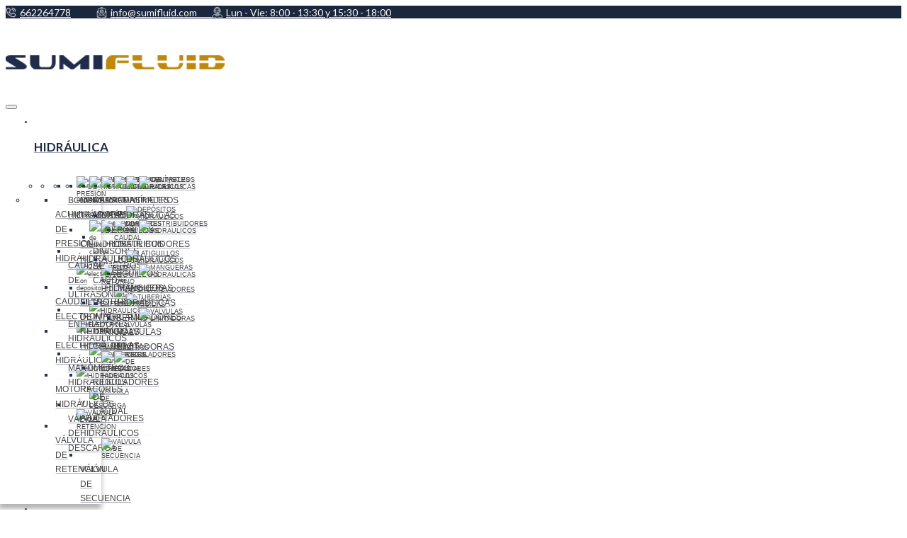

--- FILE ---
content_type: text/html; charset=UTF-8
request_url: https://sumifluid.com/marcas/sesino_intercambiadores_de_calor/
body_size: 49240
content:
<!DOCTYPE html>
<html lang="es-ES" prefix="og: http://ogp.me/ns#" >
<head>	
	<meta charset="UTF-8">
	<meta name="viewport" content="width=device-width, initial-scale=1">
	<link rel="profile" href="https://gmpg.org/xfn/11">
	<link rel="pingback" href="https://sumifluid.com/xmlrpc.php">
	<link rel="shortcut icon" href="https://sumifluid.com/wp-content/uploads/2017/06/pin-mapa.png">
	<link rel="apple-touch-icon" href="https://sumifluid.com/wp-content/uploads/2017/06/apple-icon.png"/>
	<link rel="preconnect" href="https://fonts.gstatic.com/" crossorigin>
	<title>Intercambiadores de Calor Sesino | Distribuidor Oficial【PROFESIONALES】</title>
<meta name='robots' content='max-image-preview:large' />

<!-- This site is optimized with the Yoast SEO Premium plugin v4.4 - https://yoast.com/wordpress/plugins/seo/ -->
<meta name="description" content="Todo en Intercambiadores de Calor Sesino | Distribuidor ✅ Entrega en 24/48 horas | Fabricantes Profesionales ✅ ¡Consúltenos!"/>
<meta name="robots" content="noodp"/>
<link rel="canonical" href="https://sumifluid.com/marcas/sesino_intercambiadores_de_calor/" />
<meta property="og:locale" content="es_ES" />
<meta property="og:type" content="object" />
<meta property="og:title" content="Intercambiadores de Calor Sesino | Distribuidor Oficial【PROFESIONALES】" />
<meta property="og:description" content="Todo en Intercambiadores de Calor Sesino | Distribuidor ✅ Entrega en 24/48 horas | Fabricantes Profesionales ✅ ¡Consúltenos!" />
<meta property="og:url" content="https://sumifluid.com/marcas/sesino_intercambiadores_de_calor/" />
<meta property="og:site_name" content="Sumifluid®" />
<meta name="twitter:card" content="summary" />
<meta name="twitter:description" content="Todo en Intercambiadores de Calor Sesino | Distribuidor ✅ Entrega en 24/48 horas | Fabricantes Profesionales ✅ ¡Consúltenos!" />
<meta name="twitter:title" content="Intercambiadores de Calor Sesino | Distribuidor Oficial【PROFESIONALES】" />
<!-- / Yoast SEO Premium plugin. -->

<link rel='dns-prefetch' href='//www.google.com' />
<link rel='dns-prefetch' href='//fonts.googleapis.com' />
<script type="text/javascript">
window._wpemojiSettings = {"baseUrl":"https:\/\/s.w.org\/images\/core\/emoji\/14.0.0\/72x72\/","ext":".png","svgUrl":"https:\/\/s.w.org\/images\/core\/emoji\/14.0.0\/svg\/","svgExt":".svg","source":{"concatemoji":"https:\/\/sumifluid.com\/wp-includes\/js\/wp-emoji-release.min.js?ver=6.2.8"}};
/*! This file is auto-generated */
!function(e,a,t){var n,r,o,i=a.createElement("canvas"),p=i.getContext&&i.getContext("2d");function s(e,t){p.clearRect(0,0,i.width,i.height),p.fillText(e,0,0);e=i.toDataURL();return p.clearRect(0,0,i.width,i.height),p.fillText(t,0,0),e===i.toDataURL()}function c(e){var t=a.createElement("script");t.src=e,t.defer=t.type="text/javascript",a.getElementsByTagName("head")[0].appendChild(t)}for(o=Array("flag","emoji"),t.supports={everything:!0,everythingExceptFlag:!0},r=0;r<o.length;r++)t.supports[o[r]]=function(e){if(p&&p.fillText)switch(p.textBaseline="top",p.font="600 32px Arial",e){case"flag":return s("\ud83c\udff3\ufe0f\u200d\u26a7\ufe0f","\ud83c\udff3\ufe0f\u200b\u26a7\ufe0f")?!1:!s("\ud83c\uddfa\ud83c\uddf3","\ud83c\uddfa\u200b\ud83c\uddf3")&&!s("\ud83c\udff4\udb40\udc67\udb40\udc62\udb40\udc65\udb40\udc6e\udb40\udc67\udb40\udc7f","\ud83c\udff4\u200b\udb40\udc67\u200b\udb40\udc62\u200b\udb40\udc65\u200b\udb40\udc6e\u200b\udb40\udc67\u200b\udb40\udc7f");case"emoji":return!s("\ud83e\udef1\ud83c\udffb\u200d\ud83e\udef2\ud83c\udfff","\ud83e\udef1\ud83c\udffb\u200b\ud83e\udef2\ud83c\udfff")}return!1}(o[r]),t.supports.everything=t.supports.everything&&t.supports[o[r]],"flag"!==o[r]&&(t.supports.everythingExceptFlag=t.supports.everythingExceptFlag&&t.supports[o[r]]);t.supports.everythingExceptFlag=t.supports.everythingExceptFlag&&!t.supports.flag,t.DOMReady=!1,t.readyCallback=function(){t.DOMReady=!0},t.supports.everything||(n=function(){t.readyCallback()},a.addEventListener?(a.addEventListener("DOMContentLoaded",n,!1),e.addEventListener("load",n,!1)):(e.attachEvent("onload",n),a.attachEvent("onreadystatechange",function(){"complete"===a.readyState&&t.readyCallback()})),(e=t.source||{}).concatemoji?c(e.concatemoji):e.wpemoji&&e.twemoji&&(c(e.twemoji),c(e.wpemoji)))}(window,document,window._wpemojiSettings);
</script>
<style type="text/css">
img.wp-smiley,
img.emoji {
	display: inline !important;
	border: none !important;
	box-shadow: none !important;
	height: 1em !important;
	width: 1em !important;
	margin: 0 0.07em !important;
	vertical-align: -0.1em !important;
	background: none !important;
	padding: 0 !important;
}
</style>
	<link rel='stylesheet' id='reusablec-block-css-css' href='https://sumifluid.com/wp-content/plugins/reusable-content-blocks/includes/css/reusablec-block.css?ver=6.2.8' type='text/css' media='all' />
<link rel='stylesheet' id='wp-block-library-css' href='https://sumifluid.com/wp-includes/css/dist/block-library/style.min.css?ver=6.2.8' type='text/css' media='all' />
<link rel='stylesheet' id='wc-blocks-vendors-style-css' href='https://sumifluid.com/wp-content/plugins/woocommerce/packages/woocommerce-blocks/build/wc-blocks-vendors-style.css?ver=10.0.4' type='text/css' media='all' />
<link rel='stylesheet' id='wc-blocks-style-css' href='https://sumifluid.com/wp-content/plugins/woocommerce/packages/woocommerce-blocks/build/wc-blocks-style.css?ver=10.0.4' type='text/css' media='all' />
<link rel='stylesheet' id='classic-theme-styles-css' href='https://sumifluid.com/wp-includes/css/classic-themes.min.css?ver=6.2.8' type='text/css' media='all' />
<style id='global-styles-inline-css' type='text/css'>
body{--wp--preset--color--black: #000000;--wp--preset--color--cyan-bluish-gray: #abb8c3;--wp--preset--color--white: #ffffff;--wp--preset--color--pale-pink: #f78da7;--wp--preset--color--vivid-red: #cf2e2e;--wp--preset--color--luminous-vivid-orange: #ff6900;--wp--preset--color--luminous-vivid-amber: #fcb900;--wp--preset--color--light-green-cyan: #7bdcb5;--wp--preset--color--vivid-green-cyan: #00d084;--wp--preset--color--pale-cyan-blue: #8ed1fc;--wp--preset--color--vivid-cyan-blue: #0693e3;--wp--preset--color--vivid-purple: #9b51e0;--wp--preset--gradient--vivid-cyan-blue-to-vivid-purple: linear-gradient(135deg,rgba(6,147,227,1) 0%,rgb(155,81,224) 100%);--wp--preset--gradient--light-green-cyan-to-vivid-green-cyan: linear-gradient(135deg,rgb(122,220,180) 0%,rgb(0,208,130) 100%);--wp--preset--gradient--luminous-vivid-amber-to-luminous-vivid-orange: linear-gradient(135deg,rgba(252,185,0,1) 0%,rgba(255,105,0,1) 100%);--wp--preset--gradient--luminous-vivid-orange-to-vivid-red: linear-gradient(135deg,rgba(255,105,0,1) 0%,rgb(207,46,46) 100%);--wp--preset--gradient--very-light-gray-to-cyan-bluish-gray: linear-gradient(135deg,rgb(238,238,238) 0%,rgb(169,184,195) 100%);--wp--preset--gradient--cool-to-warm-spectrum: linear-gradient(135deg,rgb(74,234,220) 0%,rgb(151,120,209) 20%,rgb(207,42,186) 40%,rgb(238,44,130) 60%,rgb(251,105,98) 80%,rgb(254,248,76) 100%);--wp--preset--gradient--blush-light-purple: linear-gradient(135deg,rgb(255,206,236) 0%,rgb(152,150,240) 100%);--wp--preset--gradient--blush-bordeaux: linear-gradient(135deg,rgb(254,205,165) 0%,rgb(254,45,45) 50%,rgb(107,0,62) 100%);--wp--preset--gradient--luminous-dusk: linear-gradient(135deg,rgb(255,203,112) 0%,rgb(199,81,192) 50%,rgb(65,88,208) 100%);--wp--preset--gradient--pale-ocean: linear-gradient(135deg,rgb(255,245,203) 0%,rgb(182,227,212) 50%,rgb(51,167,181) 100%);--wp--preset--gradient--electric-grass: linear-gradient(135deg,rgb(202,248,128) 0%,rgb(113,206,126) 100%);--wp--preset--gradient--midnight: linear-gradient(135deg,rgb(2,3,129) 0%,rgb(40,116,252) 100%);--wp--preset--duotone--dark-grayscale: url('#wp-duotone-dark-grayscale');--wp--preset--duotone--grayscale: url('#wp-duotone-grayscale');--wp--preset--duotone--purple-yellow: url('#wp-duotone-purple-yellow');--wp--preset--duotone--blue-red: url('#wp-duotone-blue-red');--wp--preset--duotone--midnight: url('#wp-duotone-midnight');--wp--preset--duotone--magenta-yellow: url('#wp-duotone-magenta-yellow');--wp--preset--duotone--purple-green: url('#wp-duotone-purple-green');--wp--preset--duotone--blue-orange: url('#wp-duotone-blue-orange');--wp--preset--font-size--small: 13px;--wp--preset--font-size--medium: 20px;--wp--preset--font-size--large: 36px;--wp--preset--font-size--x-large: 42px;--wp--preset--spacing--20: 0.44rem;--wp--preset--spacing--30: 0.67rem;--wp--preset--spacing--40: 1rem;--wp--preset--spacing--50: 1.5rem;--wp--preset--spacing--60: 2.25rem;--wp--preset--spacing--70: 3.38rem;--wp--preset--spacing--80: 5.06rem;--wp--preset--shadow--natural: 6px 6px 9px rgba(0, 0, 0, 0.2);--wp--preset--shadow--deep: 12px 12px 50px rgba(0, 0, 0, 0.4);--wp--preset--shadow--sharp: 6px 6px 0px rgba(0, 0, 0, 0.2);--wp--preset--shadow--outlined: 6px 6px 0px -3px rgba(255, 255, 255, 1), 6px 6px rgba(0, 0, 0, 1);--wp--preset--shadow--crisp: 6px 6px 0px rgba(0, 0, 0, 1);}:where(.is-layout-flex){gap: 0.5em;}body .is-layout-flow > .alignleft{float: left;margin-inline-start: 0;margin-inline-end: 2em;}body .is-layout-flow > .alignright{float: right;margin-inline-start: 2em;margin-inline-end: 0;}body .is-layout-flow > .aligncenter{margin-left: auto !important;margin-right: auto !important;}body .is-layout-constrained > .alignleft{float: left;margin-inline-start: 0;margin-inline-end: 2em;}body .is-layout-constrained > .alignright{float: right;margin-inline-start: 2em;margin-inline-end: 0;}body .is-layout-constrained > .aligncenter{margin-left: auto !important;margin-right: auto !important;}body .is-layout-constrained > :where(:not(.alignleft):not(.alignright):not(.alignfull)){max-width: var(--wp--style--global--content-size);margin-left: auto !important;margin-right: auto !important;}body .is-layout-constrained > .alignwide{max-width: var(--wp--style--global--wide-size);}body .is-layout-flex{display: flex;}body .is-layout-flex{flex-wrap: wrap;align-items: center;}body .is-layout-flex > *{margin: 0;}:where(.wp-block-columns.is-layout-flex){gap: 2em;}.has-black-color{color: var(--wp--preset--color--black) !important;}.has-cyan-bluish-gray-color{color: var(--wp--preset--color--cyan-bluish-gray) !important;}.has-white-color{color: var(--wp--preset--color--white) !important;}.has-pale-pink-color{color: var(--wp--preset--color--pale-pink) !important;}.has-vivid-red-color{color: var(--wp--preset--color--vivid-red) !important;}.has-luminous-vivid-orange-color{color: var(--wp--preset--color--luminous-vivid-orange) !important;}.has-luminous-vivid-amber-color{color: var(--wp--preset--color--luminous-vivid-amber) !important;}.has-light-green-cyan-color{color: var(--wp--preset--color--light-green-cyan) !important;}.has-vivid-green-cyan-color{color: var(--wp--preset--color--vivid-green-cyan) !important;}.has-pale-cyan-blue-color{color: var(--wp--preset--color--pale-cyan-blue) !important;}.has-vivid-cyan-blue-color{color: var(--wp--preset--color--vivid-cyan-blue) !important;}.has-vivid-purple-color{color: var(--wp--preset--color--vivid-purple) !important;}.has-black-background-color{background-color: var(--wp--preset--color--black) !important;}.has-cyan-bluish-gray-background-color{background-color: var(--wp--preset--color--cyan-bluish-gray) !important;}.has-white-background-color{background-color: var(--wp--preset--color--white) !important;}.has-pale-pink-background-color{background-color: var(--wp--preset--color--pale-pink) !important;}.has-vivid-red-background-color{background-color: var(--wp--preset--color--vivid-red) !important;}.has-luminous-vivid-orange-background-color{background-color: var(--wp--preset--color--luminous-vivid-orange) !important;}.has-luminous-vivid-amber-background-color{background-color: var(--wp--preset--color--luminous-vivid-amber) !important;}.has-light-green-cyan-background-color{background-color: var(--wp--preset--color--light-green-cyan) !important;}.has-vivid-green-cyan-background-color{background-color: var(--wp--preset--color--vivid-green-cyan) !important;}.has-pale-cyan-blue-background-color{background-color: var(--wp--preset--color--pale-cyan-blue) !important;}.has-vivid-cyan-blue-background-color{background-color: var(--wp--preset--color--vivid-cyan-blue) !important;}.has-vivid-purple-background-color{background-color: var(--wp--preset--color--vivid-purple) !important;}.has-black-border-color{border-color: var(--wp--preset--color--black) !important;}.has-cyan-bluish-gray-border-color{border-color: var(--wp--preset--color--cyan-bluish-gray) !important;}.has-white-border-color{border-color: var(--wp--preset--color--white) !important;}.has-pale-pink-border-color{border-color: var(--wp--preset--color--pale-pink) !important;}.has-vivid-red-border-color{border-color: var(--wp--preset--color--vivid-red) !important;}.has-luminous-vivid-orange-border-color{border-color: var(--wp--preset--color--luminous-vivid-orange) !important;}.has-luminous-vivid-amber-border-color{border-color: var(--wp--preset--color--luminous-vivid-amber) !important;}.has-light-green-cyan-border-color{border-color: var(--wp--preset--color--light-green-cyan) !important;}.has-vivid-green-cyan-border-color{border-color: var(--wp--preset--color--vivid-green-cyan) !important;}.has-pale-cyan-blue-border-color{border-color: var(--wp--preset--color--pale-cyan-blue) !important;}.has-vivid-cyan-blue-border-color{border-color: var(--wp--preset--color--vivid-cyan-blue) !important;}.has-vivid-purple-border-color{border-color: var(--wp--preset--color--vivid-purple) !important;}.has-vivid-cyan-blue-to-vivid-purple-gradient-background{background: var(--wp--preset--gradient--vivid-cyan-blue-to-vivid-purple) !important;}.has-light-green-cyan-to-vivid-green-cyan-gradient-background{background: var(--wp--preset--gradient--light-green-cyan-to-vivid-green-cyan) !important;}.has-luminous-vivid-amber-to-luminous-vivid-orange-gradient-background{background: var(--wp--preset--gradient--luminous-vivid-amber-to-luminous-vivid-orange) !important;}.has-luminous-vivid-orange-to-vivid-red-gradient-background{background: var(--wp--preset--gradient--luminous-vivid-orange-to-vivid-red) !important;}.has-very-light-gray-to-cyan-bluish-gray-gradient-background{background: var(--wp--preset--gradient--very-light-gray-to-cyan-bluish-gray) !important;}.has-cool-to-warm-spectrum-gradient-background{background: var(--wp--preset--gradient--cool-to-warm-spectrum) !important;}.has-blush-light-purple-gradient-background{background: var(--wp--preset--gradient--blush-light-purple) !important;}.has-blush-bordeaux-gradient-background{background: var(--wp--preset--gradient--blush-bordeaux) !important;}.has-luminous-dusk-gradient-background{background: var(--wp--preset--gradient--luminous-dusk) !important;}.has-pale-ocean-gradient-background{background: var(--wp--preset--gradient--pale-ocean) !important;}.has-electric-grass-gradient-background{background: var(--wp--preset--gradient--electric-grass) !important;}.has-midnight-gradient-background{background: var(--wp--preset--gradient--midnight) !important;}.has-small-font-size{font-size: var(--wp--preset--font-size--small) !important;}.has-medium-font-size{font-size: var(--wp--preset--font-size--medium) !important;}.has-large-font-size{font-size: var(--wp--preset--font-size--large) !important;}.has-x-large-font-size{font-size: var(--wp--preset--font-size--x-large) !important;}
.wp-block-navigation a:where(:not(.wp-element-button)){color: inherit;}
:where(.wp-block-columns.is-layout-flex){gap: 2em;}
.wp-block-pullquote{font-size: 1.5em;line-height: 1.6;}
</style>
<link rel='stylesheet' id='contact-form-7-css' href='https://sumifluid.com/wp-content/plugins/contact-form-7/includes/css/styles.css?ver=5.8.5' type='text/css' media='all' />
<style id='contact-form-7-inline-css' type='text/css'>
.wpcf7 .wpcf7-recaptcha iframe {margin-bottom: 0;}.wpcf7 .wpcf7-recaptcha[data-align="center"] > div {margin: 0 auto;}.wpcf7 .wpcf7-recaptcha[data-align="right"] > div {margin: 0 0 0 auto;}
</style>
<link rel='stylesheet' id='image-hover-effects-css-css' href='https://sumifluid.com/wp-content/plugins/mega-addons-for-visual-composer/css/ihover.css?ver=6.2.8' type='text/css' media='all' />
<link rel='stylesheet' id='style-css-css' href='https://sumifluid.com/wp-content/plugins/mega-addons-for-visual-composer/css/style.css?ver=6.2.8' type='text/css' media='all' />
<link rel='stylesheet' id='font-awesome-latest-css' href='https://sumifluid.com/wp-content/plugins/mega-addons-for-visual-composer/css/font-awesome/css/all.css?ver=6.2.8' type='text/css' media='all' />
<link rel='stylesheet' id='rs-plugin-settings-css' href='https://sumifluid.com/wp-content/plugins/revslider/public/assets/css/settings.css?ver=5.4.5' type='text/css' media='all' />
<style id='rs-plugin-settings-inline-css' type='text/css'>
#rs-demo-id {}
</style>
<link rel='stylesheet' id='s_pdf_styles-css' href='https://sumifluid.com/wp-content/plugins/simple-pdf-viewer/css/style.css?ver=6.2.8' type='text/css' media='all' />
<link rel='stylesheet' id='toc-screen-css' href='https://sumifluid.com/wp-content/plugins/table-of-contents-plus/screen.min.css?ver=2302' type='text/css' media='all' />
<link rel='stylesheet' id='SFSImainCss-css' href='https://sumifluid.com/wp-content/plugins/ultimate-social-media-icons/css/sfsi-style.css?ver=2.8.6' type='text/css' media='all' />
<link rel='stylesheet' id='widgetopts-styles-css' href='https://sumifluid.com/wp-content/plugins/widget-options/assets/css/widget-options.css' type='text/css' media='all' />
<link rel='stylesheet' id='woocommerce-layout-css' href='https://sumifluid.com/wp-content/plugins/woocommerce/assets/css/woocommerce-layout.css?ver=7.7.0' type='text/css' media='all' />
<link rel='stylesheet' id='woocommerce-smallscreen-css' href='https://sumifluid.com/wp-content/plugins/woocommerce/assets/css/woocommerce-smallscreen.css?ver=7.7.0' type='text/css' media='only screen and (max-width: 768px)' />
<link rel='stylesheet' id='woocommerce-general-css' href='https://sumifluid.com/wp-content/plugins/woocommerce/assets/css/woocommerce.css?ver=7.7.0' type='text/css' media='all' />
<style id='woocommerce-inline-inline-css' type='text/css'>
.woocommerce form .form-row .required { visibility: visible; }
</style>
<link rel='stylesheet' id='cmplz-general-css' href='https://sumifluid.com/wp-content/plugins/complianz-gdpr/assets/css/cookieblocker.min.css?ver=1711467918' type='text/css' media='all' />
<link rel='stylesheet' id='elementor-icons-css' href='https://sumifluid.com/wp-content/plugins/elementor/assets/lib/eicons/css/elementor-icons.min.css?ver=5.21.0' type='text/css' media='all' />
<link rel='stylesheet' id='elementor-frontend-css' href='https://sumifluid.com/wp-content/plugins/elementor/assets/css/frontend-lite.min.css?ver=3.15.3' type='text/css' media='all' />
<link rel='stylesheet' id='swiper-css' href='https://sumifluid.com/wp-content/plugins/elementor/assets/lib/swiper/v8/css/swiper.min.css?ver=8.4.5' type='text/css' media='all' />
<link rel='stylesheet' id='elementor-post-93364-css' href='https://sumifluid.com/wp-content/uploads/elementor/css/post-93364.css?ver=1710922006' type='text/css' media='all' />
<link rel='stylesheet' id='elementor-pro-css' href='https://sumifluid.com/wp-content/plugins/elementor-pro/assets/css/frontend-lite.min.css?ver=3.15.1' type='text/css' media='all' />
<link rel='stylesheet' id='elementor-global-css' href='https://sumifluid.com/wp-content/uploads/elementor/css/global.css?ver=1694158977' type='text/css' media='all' />
<link rel='stylesheet' id='thememove-style-css' href='https://sumifluid.com/wp-content/themes/structure/style.css?ver=6.2.8' type='text/css' media='all' />
<link rel='stylesheet' id='thememove-main-css' href='https://sumifluid.com/wp-content/themes/structure/css/main-style.css?ver=6.2.8' type='text/css' media='all' />
<style id='thememove-main-inline-css' type='text/css'>
body,input, select, textarea, p{font-family:Lato;}body,[class*="col-"],.footer .menu li{font-size:14px;}h1{font-family:Montserrat;font-size:32px;}h2{font-size:24px;}h3{font-size:18px;}h4{font-size:16px;}h5{font-size:15px;}h6{font-size:12px;}body.scheme{color:#999999;}.scheme .header{background-color:#ffffff;color:#999999;}.scheme .top-area{background-color:#1B273D;color:#A3A8B2;}.scheme .top-area a{color:#A3A8B2;}.scheme .top-area a:hover{color:#be880a;}.search-box i{color:#000000;}.mini-cart .mini-cart__button .mini-cart-icon{color:#000000;}.mini-cart .mini-cart__button .mini-cart-icon:after{color:#ffffff;background-color:#be880a;}.navigation,.header-preset-05 .nav{background-color:#ffffff;}.scheme .footer{background-color:#1B273D;color:#ffffff;}.scheme .footer .widget-title{color:#ffffff;}.scheme .footer a{color:#BABFC5;}.scheme .footer a:hover{color:#be880a;}.scheme .copyright{background-color:#be880a;color:#ffffff;}.scheme .copyright a{color:#ffffff;}.scheme .copyright a:hover{color:#111111;}
</style>
<link rel='stylesheet' id='jquery.menu-css-css' href='https://sumifluid.com/wp-content/themes/structure/js/jQuery.mmenu/css/jquery.mmenu.all.css?ver=6.2.8' type='text/css' media='all' />
<link rel='stylesheet' id='pscrollbar-css' href='https://sumifluid.com/wp-content/plugins/quadmenu/assets/frontend/pscrollbar/perfect-scrollbar.min.css?ver=3.0.5' type='text/css' media='all' />
<link rel='stylesheet' id='owlcarousel-css' href='https://sumifluid.com/wp-content/plugins/quadmenu/assets/frontend/owlcarousel/owl.carousel.min.css?ver=3.0.5' type='text/css' media='all' />
<link rel='stylesheet' id='quadmenu-normalize-css' href='https://sumifluid.com/wp-content/plugins/quadmenu/assets/frontend/css/quadmenu-normalize.css?ver=3.0.5' type='text/css' media='all' />
<link rel='stylesheet' id='quadmenu-widgets-css' href='https://sumifluid.com/wp-content/uploads/structure/quadmenu-widgets.css?ver=1692802597' type='text/css' media='all' />
<link rel='stylesheet' id='quadmenu-css' href='https://sumifluid.com/wp-content/plugins/quadmenu/build/frontend/style.css?ver=3.0.5' type='text/css' media='all' />
<link rel='stylesheet' id='quadmenu-locations-css' href='https://sumifluid.com/wp-content/uploads/structure/quadmenu-locations.css?ver=1692802596' type='text/css' media='all' />
<link rel='stylesheet' id='dashicons-css' href='https://sumifluid.com/wp-includes/css/dashicons.min.css?ver=6.2.8' type='text/css' media='all' />
<style id='dashicons-inline-css' type='text/css'>
[data-font="Dashicons"]:before {font-family: 'Dashicons' !important;content: attr(data-icon) !important;speak: none !important;font-weight: normal !important;font-variant: normal !important;text-transform: none !important;line-height: 1 !important;font-style: normal !important;-webkit-font-smoothing: antialiased !important;-moz-osx-font-smoothing: grayscale !important;}
</style>
<link rel='stylesheet' id='pwb-styles-frontend-css' href='https://sumifluid.com/wp-content/plugins/perfect-woocommerce-brands/build/frontend/css/style.css?ver=3.0.9' type='text/css' media='all' />
<link rel='stylesheet' id='js_composer_custom_css-css' href='//sumifluid.com/wp-content/uploads/js_composer/custom.css?ver=6.5.0' type='text/css' media='all' />
<link rel='stylesheet' id='kirki_google_fonts-css' href='//fonts.googleapis.com/css?family=Lato%3Aregular%2Citalic%2C300%2C700%7CMontserrat%3Aregular%2C700%3A400%26subset%3Dcyrillic%2Ccyrillic-ext%2Cdevanagari%2Cgreek%2Cgreek-ext%2Ckhmer%2Clatin%2Clatin-ext%2Cvietnamese&#038;ver=6.2.8' type='text/css' media='all' />
<link rel='stylesheet' id='wpr-text-animations-css-css' href='https://sumifluid.com/wp-content/plugins/royal-elementor-addons/assets/css/lib/animations/text-animations.min.css?ver=1.3.68' type='text/css' media='all' />
<link rel='stylesheet' id='wpr-addons-css-css' href='https://sumifluid.com/wp-content/plugins/royal-elementor-addons/assets/css/frontend.min.css?ver=1.3.68' type='text/css' media='all' />
<link rel='stylesheet' id='font-awesome-5-all-css' href='https://sumifluid.com/wp-content/plugins/elementor/assets/lib/font-awesome/css/all.min.css?ver=1.3.68' type='text/css' media='all' />
<link rel='stylesheet' id='google-fonts-1-css' href='https://fonts.googleapis.com/css?family=Roboto%3A100%2C100italic%2C200%2C200italic%2C300%2C300italic%2C400%2C400italic%2C500%2C500italic%2C600%2C600italic%2C700%2C700italic%2C800%2C800italic%2C900%2C900italic%7CRoboto+Slab%3A100%2C100italic%2C200%2C200italic%2C300%2C300italic%2C400%2C400italic%2C500%2C500italic%2C600%2C600italic%2C700%2C700italic%2C800%2C800italic%2C900%2C900italic&#038;display=swap&#038;ver=6.2.8' type='text/css' media='all' />
<link rel="preconnect" href="https://fonts.gstatic.com/" crossorigin><script type='text/javascript' data-cfasync="false" src='https://sumifluid.com/wp-includes/js/jquery/jquery.min.js?ver=3.6.4' id='jquery-core-js'></script>
<script type='text/javascript' data-cfasync="false" src='https://sumifluid.com/wp-includes/js/jquery/jquery-migrate.min.js?ver=3.4.0' id='jquery-migrate-js'></script>
<script type='text/javascript' src='https://sumifluid.com/wp-content/plugins/revslider/public/assets/js/jquery.themepunch.tools.min.js?ver=5.4.5' id='tp-tools-js'></script>
<script type='text/javascript' src='https://sumifluid.com/wp-content/plugins/revslider/public/assets/js/jquery.themepunch.revolution.min.js?ver=5.4.5' id='revmin-js'></script>
<script type='text/javascript' src='https://sumifluid.com/wp-content/plugins/simple-pdf-viewer/js/main.js?ver=6.2.8' id='s_pdf_scripts-js'></script>
<script type='text/javascript' src='https://sumifluid.com/wp-content/plugins/woocommerce/assets/js/jquery-blockui/jquery.blockUI.min.js?ver=2.7.0-wc.7.7.0' id='jquery-blockui-js'></script>
<script type='text/javascript' id='wc-add-to-cart-js-extra'>
/* <![CDATA[ */
var wc_add_to_cart_params = {"ajax_url":"\/wp-admin\/admin-ajax.php","wc_ajax_url":"\/?wc-ajax=%%endpoint%%","i18n_view_cart":"Ver carrito","cart_url":"https:\/\/sumifluid.com\/?page_id=77579","is_cart":"","cart_redirect_after_add":"no"};
/* ]]> */
</script>
<script type='text/javascript' src='https://sumifluid.com/wp-content/plugins/woocommerce/assets/js/frontend/add-to-cart.min.js?ver=7.7.0' id='wc-add-to-cart-js'></script>
<script type='text/javascript' src='https://sumifluid.com/wp-content/plugins/js_composer/assets/js/vendors/woocommerce-add-to-cart.js?ver=6.5.0' id='vc_woocommerce-add-to-cart-js-js'></script>
<script type='text/javascript' src='https://sumifluid.com/wp-content/themes/structure/js/jQuery.headroom.min.js?ver=6.2.8' id='head-room-jquery-js'></script>
<script type='text/javascript' src='https://sumifluid.com/wp-content/themes/structure/js/headroom.min.js?ver=6.2.8' id='head-room-js'></script>
<link rel="https://api.w.org/" href="https://sumifluid.com/wp-json/" /><link rel="alternate" type="application/json" href="https://sumifluid.com/wp-json/wp/v2/pwb-brand/2183" /><link rel="EditURI" type="application/rsd+xml" title="RSD" href="https://sumifluid.com/xmlrpc.php?rsd" />
<link rel="wlwmanifest" type="application/wlwmanifest+xml" href="https://sumifluid.com/wp-includes/wlwmanifest.xml" />
<meta name="generator" content="WordPress 6.2.8" />
<meta name="generator" content="WooCommerce 7.7.0" />
			<style>.cmplz-hidden {
					display: none !important;
				}</style>	<style type="text/css">
		.people .social .menu li a:hover,
		.listing li i,
		.error404 h2,
		.woocommerce .star-rating span:before,
		.woocommerce ul.products li.product h3:hover,
		.scheme .header-right i,
		.pagination span,
		.woocommerce ul.products li.product .price,
		.woocommerce div.product p.price,
		.woocommerce div.product span.price,
		.scheme .testimonial__author,
		.scheme .navigation a:before,
		.scheme .navigation a:after,
		.scheme .structure .esg-filter-wrapper .esg-filterbutton.selected,
		.scheme .structure .esg-filter-wrapper .esg-filterbutton:hover,
		.scheme .has-bg span, .scheme .footer .menu li:hover:before,
		.scheme .testimonials-list .author span:first-child,
		.scheme .introducing li:before,
		.scheme .contact-info i,
		.scheme .consulting-2 .info h3 + h3,
		.scheme .listing li i {
			color: #be880a;
		}

		.contact-page .call-us .wpb_text_column:last-child,
		.wpcf7 input[type="submit"],
		.faq-classic .vc_custom_heading:before,
		.faq-classic .wpb_text_column:before,
		.scheme .download2:hover,
		.single-project.tm_project_details_layout3 .gallery--layout3 .owl-dots,
		.images-carousel-2 .vc_images_carousel .vc_carousel-indicators,
		.scheme .scrollup,
		.scheme.single-project .gallery a:after,
		.woocommerce #payment #place_order,
		.woocommerce-page #payment #place_order,
		.woocommerce #respond input#submit:hover,
		.woocommerce a.button:hover,
		.woocommerce button.button:hover,
		.woocommerce input.button:hover,
		.woocommerce span.onsale,
		.woocommerce button.button.alt,
		.scheme .intro,
		.scheme .wpb_accordion_wrapper .ui-state-active .ui-icon:before,
		.scheme .clients .owl-nav div:hover:before,
		.scheme .owl-controls .owl-dot.active,
		.scheme .eg-howardtaft-container,
		.scheme .structure .esg-navigationbutton,
		.scheme .heading-title-2:before,
		.scheme .heading-title:before,
		.scheme .comments-title:after,
		.scheme .comment-reply-title:after,
		.scheme .widget-title:after,
		.scheme input[type="submit"]:hover,
		.navigation .sub-menu li a:hover,
		.navigation .children li a:hover,
		.scheme .sidebar .widget .menu li:hover,
		.scheme .wpb_widgetised_column .widget .menu li:hover a,
		.scheme .sidebar .widget .menu li.current-menu-item,
		.scheme .wpb_widgetised_column .widget .menu li.current-menu-item a,
		.scheme .features .wpb_wrapper p:first-child:after,
		.scheme .recent-posts__thumb:after,
		.woocommerce a.button.alt,
		.scheme .sidebar .widget .menu li a:hover,
		.scheme .sidebar .widget .menu li.current-menu-item a,
		.woocommerce a.button:hover,
		.scheme .widget_product_search input[type="submit"],
		.scheme .related.products h2:after,
		.scheme a.read-more:hover,
		.scheme .tagcloud a:hover,
		.scheme .widget_shopping_cart_content .buttons a.button,
		.scheme .heading-title-3:before,
		.scheme .counting .heading:before,
		.scheme .price-active,
		.dates,
		.tp-caption.home-slider-button, .home-slider-button a:hover,
		.single_job_listing .application .application_button:hover,
		.scheme .counting .heading:before {
			background-color: #be880a;
		}

		.scheme .clients .owl-item div:hover,
		.scheme .header-right i,
		.scheme .owl-controls .owl-dot.active,
		.scheme .download:hover,
		.woocommerce a.button:hover,
		.scheme a.read-more:hover,
		.scheme .search-box input[type=search],
		.scheme .sidebar .widget-title,
		.scheme .wpb_widgetised_column .widget-title,
		.structure .esg-filter-wrapper .esg-filterbutton.selected,
		.single_job_listing .application .application_button:hover,
		.scheme .our-partners img:hover {
			border-color: #be880a;
		}

		.who .consulting .info div a {
			color: #be880a !important;
			border-color: #be880a !important;
		}

		.price-table .vc_btn3.vc_general {
			border-color: #be880a !important;
			color: #be880a !important;
		}

		.scheme .price-table .vc_btn3.vc_btn3-color-grey.vc_btn3-style-outline:hover {
			background-color: #be880a !important;
			border-color: #be880a !important;
			color: #fff !important;
		}

		.price-table-2 .vc_btn3.vc_general {
			background-color: #be880a !important;
			border-color: #be880a !important;
			color: #fff !important;
		}

		.scheme .price-table-2 .vc_btn3.vc_btn3-color-grey.vc_btn3-style-outline:hover {
			background-color: #fff !important;
			border-color: #fff !important;
			color: #aaa !important;
		}

		.navigation > div > ul > li > a {
			color: #999999;
		}

		.navigation .menu > li > a:hover {
			color: #be880a;
		}

		.navigation .sub-menu li:first-child, .navigation .children li:first-child, .navigation > div > ul > li:hover .sub-menu, .navigation > div > ul > li:hover .children, .mini-cart.open .widget_shopping_cart_content {
			border-top-color: #be880a;
		}

		.contact-page .call-us h4,
		.page-template-template-underconstruction .under:before,
		.scheme .work-with-us:before,
		.scheme .who .consulting .info:before,
		.woocommerce #respond input#submit.alt:hover,
		.woocommerce a.button.alt:hover,
		.woocommerce button.button.alt:hover,
		.woocommerce input.button.alt:hover,
		.scheme .home-projects,
		.scheme .wpb_accordion .wpb_accordion_wrapper .wpb_accordion_header,
		.scheme .testimonial:before, .scheme .home-projects:before,
		.woocommerce div.product .woocommerce-tabs ul.tabs li.active,
		.woocommerce-page div.product .woocommerce-tabs ul.tabs li.active,
		.woocommerce #content div.product .woocommerce-tabs ul.tabs li.active,
		.woocommerce-page #content div.product .woocommerce-tabs ul.tabs li.active,
		.widget_shopping_cart_content .buttons a.button:hover,
		.projects-7:before,
		.counting:before {
			background-color: #000000;
		}

		.scheme .clients .owl-nav div:hover:before, .scheme input[type="submit"]:hover, .woocommerce a.button {
			color: #000000;
		}

		h1, h2, h3, h4, h5, h6 {
			color: #000000;
		}

		a, a:visited {
			color: #adadad;
		}

		.scheme a:hover {
			color: #be880a;
		}

		body.scheme {
			background-color: #ffffff;
		}

				@media (min-width: 200px)  and (max-width: 768px) {
#emailsupmob{
margin-top:-25px;
}
.social{
width:100%;
}}
@media only screen and (min-width: 769px) {
#emailsupmob{
display: none;
}}
img,
video,
figure{
padding-right: 0px!important;
}								::-webkit-scrollbar {
			width: 10px;
			background-color: #000000;
		}

		::-webkit-scrollbar-thumb {
			background-color: #be880a;
		}

		::-webkit-scrollbar-thumb:window-inactive {
			background: rgba(33, 33, 33, .3);
		}

				.breadcrumb ul:before {
			content: 'You are here:';
		}

		.tp-caption.home01-slider01-02,
		.home01-slider01-02 {
			color: #be880a;
		}

		.home-slider-button:hover {
			background-color: #be880a !important;
			border-color: #be880a !important;
		}

		.home-slider-button:hover a {
			color: #fff !important;
		}

		.home01-slider02-03 {
			color: #be880a !important;
		}

		.tp-caption span.yellow {
			color: #be880a !important;
		}

		.eg-adams-container, .eg-jefferson-container {
			background-color: #be880a !important;
		}

		.vc_row:before {
			display: block !important;
		}

		.vc_images_carousel .vc_carousel-indicators li {
			background-color: #be880a !important;
			border-color: #be880a !important;
			-webkit-box-shadow: 1px 1px 5px rgba(0, 0, 0, 0.3);
			-moz-box-shadow: 1px 1px 5px rgba(0, 0, 0, 0.3);
			box-shadow: 1px 1px 5px rgba(0, 0, 0, 0.3);
		}

		.vc_images_carousel .vc_carousel-indicators .vc_active {
			background-color: #fff !important;
			border-color: #fff !important;
		}

		.images-carousel-2 .vc_images_carousel .vc_carousel-indicators li {
			border-color: #fff !important;
			box-shadow: none;
		}

		.images-carousel-2 .vc_images_carousel .vc_carousel-indicators .vc_active {
			background-color: #fff !important;
			border-color: #fff !important;
		}

		.has-bg {
			background-image: url('');
		}

		a.eg-thememove-company-news-element-18 {
			color: #999;
		}

		h1, h2, h3, h4, h5,
		.eg-thememove-features-1-element-0,
		.eg-thememove-features-2-element-0,
		.eg-thememove-company-news-element-0,
		.eg-thememove-features-3-element-0,
		.eg-thememove-features-2-element-15,
		.eg-thememove-features-4-element-15,
		.eg-thememove-features-3-element-18,
		.eg-thememove-company-news-element-18,
		.eg-thememove-blog-element-0,
		.eg-thememove-blog-element-3,
		.scheme a.read-more,
		.navigation,
		.intro,
		.vc_progress_bar,
		.wpb_accordion,
		.testimonial__content,
		.testimonial__author,
		.header-right, .structure .esg-filterbutton,
		.add_to_cart_button,
		.vc_btn,
		.vc_btn3,
		.tp-caption,
		.recent-posts__item a,
		.columns-4.woocommerce ul.products li.product,
		.sidebar .widget .menu li a,
		.wpb_widgetised_column .widget .menu li a,
		.dates,
		.share,
		.eg-thememove-feature-4-element-0,
		.eg-thememove-feature-4-element-15,
		.testimonials-list .author span:first-child,
		.faq-classic .vc_custom_heading:before,
		.faq-classic .wpb_text_column:before,
		.wpcf7 input[type="submit"],
		.single_job_listing .application .application_button,
		.contact-page .call-us .wpb_text_column:last-child p,
		.woocommerce ul.products li.product .add_to_cart_button {
			font-family: Montserrat, sans-serif;
		}

		.navigation .sub-menu a,
		.download-btn .vc_btn3 {
			font-family: Lato, sans-serif;
		}

		@media (max-width: 1199px) {
			.menu-link {
				color: #111111;
			}
		}

		@media only screen and (max-width: 768px) {
			h1 {
				font-size: 22px;
			}

			h2 {
				font-size: 21.6px;
			}

			h3 {
				font-size: 16.2px;
			}

			h4 {
				font-size: 14.4px;
			}

			h5 {
				font-size: 13.5px;
			}
		}

		@media only screen and (max-width: 480px) {
			h1 {
				font-size: 25.6px;
			}

			h2 {
				font-size: 19.2px;
			}

			h3 {
				font-size: 14.4px;
			}

			h4 {
				font-size: 12.8px;
			}

			h5 {
				font-size: 12px;
			}
		}

		@media only screen and (min-width: 992px) {
			.header-preset-02 .navigation > div > ul > li > a,
			.header-preset-03 .navigation > div > ul > li > a,
			.header-preset-05 .navigation > div > ul > li > a {
				border-right-color: #ffffff;
			}

			.navigation > div > ul > li.current-menu-item > a:after,
			.navigation > div > ul > li:hover > a:after {
				background-color: #be880a;
			}

			.header-preset-05 .navigation > div > ul > li > a:first-child {
				border-left-color: #ffffff;
			}

			.header-preset-02 .navigation > div > ul > li.current-menu-item > a,
			.header-preset-02 .navigation > div > ul > li:hover > a {
				border-bottom-color: ;
			}

			.header-preset-03 .navigation > div > ul > li.current-menu-item > a,
			.header-preset-03 .navigation > div > ul > li:hover > a,
			.header-preset-05 .navigation > div > ul > li:hover > a,
			.header-preset-05 .navigation > div > ul > li.current-menu-item > a {
				border-top-color: ;
			}

			.header-preset-04.home .headroom--not-top.header {
				background-color: #000000;
			}
		}
	</style>
	<noscript><style>.woocommerce-product-gallery{ opacity: 1 !important; }</style></noscript>
	
	<meta name="viewport" content="width=device-width, initial-scale=1.0">

	<meta name="generator" content="Elementor 3.15.3; features: e_dom_optimization, e_optimized_assets_loading, e_optimized_css_loading, additional_custom_breakpoints; settings: css_print_method-external, google_font-enabled, font_display-swap">
<meta name="generator" content="Powered by WPBakery Page Builder - drag and drop page builder for WordPress."/>
<meta name="generator" content="Powered by Slider Revolution 5.4.5 - responsive, Mobile-Friendly Slider Plugin for WordPress with comfortable drag and drop interface." />
<script type="text/javascript">function setREVStartSize(e){
				try{ var i=jQuery(window).width(),t=9999,r=0,n=0,l=0,f=0,s=0,h=0;					
					if(e.responsiveLevels&&(jQuery.each(e.responsiveLevels,function(e,f){f>i&&(t=r=f,l=e),i>f&&f>r&&(r=f,n=e)}),t>r&&(l=n)),f=e.gridheight[l]||e.gridheight[0]||e.gridheight,s=e.gridwidth[l]||e.gridwidth[0]||e.gridwidth,h=i/s,h=h>1?1:h,f=Math.round(h*f),"fullscreen"==e.sliderLayout){var u=(e.c.width(),jQuery(window).height());if(void 0!=e.fullScreenOffsetContainer){var c=e.fullScreenOffsetContainer.split(",");if (c) jQuery.each(c,function(e,i){u=jQuery(i).length>0?u-jQuery(i).outerHeight(!0):u}),e.fullScreenOffset.split("%").length>1&&void 0!=e.fullScreenOffset&&e.fullScreenOffset.length>0?u-=jQuery(window).height()*parseInt(e.fullScreenOffset,0)/100:void 0!=e.fullScreenOffset&&e.fullScreenOffset.length>0&&(u-=parseInt(e.fullScreenOffset,0))}f=u}else void 0!=e.minHeight&&f<e.minHeight&&(f=e.minHeight);e.c.closest(".rev_slider_wrapper").css({height:f})					
				}catch(d){console.log("Failure at Presize of Slider:"+d)}
			};</script>
		<style type="text/css" id="wp-custom-css">
			/*
Puedes añadir tu propio CSS aquí.

Haz clic en el icono de ayuda de arriba para averiguar más.
*/

.btn_product_cs a{
	width:55% !important;
}

.enlace__mod_X_all .vc_gitem-zone {
	position:unset;
}

.enlace__mod_X_all .vc_grid-item.vc_clearfix{
	position:relative;
}


.enlace__mod_X_all .vc_grid-item-mini.vc_clearfix.vc_is-hover{
		position:relative;
}

.enlace__mod_X_all .vc_grid-item-mini.vc_clearfix.vc_is-hover > * {
	position:unset !important;
}

.enlace__mod_X_all a{
	height:100% !important;
}

@media screen and (max-width:900px){
	
	
	.btn_product_cs a{
		width:75% !important;
	}
	
}@media screen and (max-width:768px){
	
	
	.btn_product_cs a{
		width:100% !important;
	}
	
}



.single-product .wpcf7 .wpcf7-submit:disabled {
    margin-left: 0% !important;
}


.bottom_page_daniel {
	backgroud-color: DodgerBlue;
	
}

.bottom_page { 
	max-width: 50%;
}


@media only screen and (min-width: 1200px){
.container {
    max-width: 90%;
	}}
.site-branding {
    padding: 0px 0!important;
}

/*.header-preset-01 a:before {
    content: none!important;
}*/



.vc_custom_1611571872164 {
    margin-bottom: 10px !important;	
    padding-top: 14px !important;
    background-color: #ffffff !important;
    border-style: ;
    border-width: 3px !important;
    border-radius: 45px !important;
    border-color: #283158 !important;
}

.vc_column_container>.vc_column-inner {
    box-sizing: border-box;
    padding-left: 15px;
    padding-right: 15px;
    width: 100%;
    padding-top: 15px !important;
}

.carusel.marcas {
	display:block;
	margin:auto;
	
}
.submhidr ul {
  column-count: 2; 
	font-size:12px;
}
.submhidr .sub-menu{
	width:500px;
	height:400px;
}

.submneu ul {
  column-count: 2; 
	font-size:12px;
}
.submneu .sub-menu{
	width:500px;
	height:230px;
}

.submest ul {
  column-count: 2; 
	font-size:12px;
}
.submest .sub-menu{
	width:500px;
	height:210px;
}



 .sub-menu a {
    font-family: Lato, sans-serif;
    font-size: 12px;
}
@media (min-width: 990px){
.slidermobil{
	visibility:hidden;
	display:none;
	}}



#menu-item-77630 {
	box-shadow: 0px 10px 14px -7px #276873;
	background: #1c273d;
	border-radius:8px;
	font-weight:bold;
text-decoration:none;
}
#menu-item-77630:hover {
	background:linear-gradient(to bottom, #1c273d 5%, #1c273d 100%);
	background-color:#1c273d;
	 transform: scale(1.05);
}
#menu-item-77630 a{
		color:#dd9934;
	padding:10px
}
#menu-item-77630 a:hover:after {
    width: 0;
}
#menu-item-77630 a:before {
    content: none!important;
}

.menu-item-75055 {
	color: #BE8800;
}


#menu-item-75055:hover {
	background:linear-gradient(to bottom, #1c273d 50%);
	 transform: scale(1.25);
}
#menu-item-75055 a{
		color:#dd9934;
	padding:10px
}
#menu-item-75055 a:hover:after {
    width: 0;
}
#menu-item-75055 a:before {
    content: none!important;
}

#menu-item-75055 a {
    color: #dd9934;
    padding: 10px;
    font-size: 16px;
}


p {
    color: #595959;
}

.page .entry-content ol li, .page .entry-content ul li {
    color: #595959;
}



.fa {
    display: inline-block;
    font: normal normal normal 14px/1 FontAwesome;
    font-size: 18px !important;
	padding-left: 11px !important;
    text-rendering: auto;
    -webkit-font-smoothing: antialiased;
    -moz-osx-font-smoothing: grayscale;
    transform: translate(0, 0);
}
}

.col-xs-6 {
    width: 200px;
}


.row {
    padding-top: 10px;
}


img, video, figure {
    max-width: 200%;
	padding-right: 30px;
}

.entry-meta span {
    display: none;
}

.fa-google-plus {
    display: none;
}

.vc_btn3.vc_btn3-color-juicy-pink, .vc_btn3.vc_btn3-color-juicy-pink.vc_btn3-style-flat {
    color: #fff;
    background-color: #293352;
}

#migas_de_pan {	
	background-color: #ffffff;
	font-size: 13px;
	color: #BE880A;
	margin-bottom: 0px;
	padding-bottom: 10px;
	text-align: left;
	padding-left: 5%;
}

.breadcrumb_last {
	color: #ADADAD;
}




@media screen and (min-width: 700px) {
.formato_pc{
display:none;
}
}

@media screen and (max-width: 500px) {
.formato_movil{
display:none;
}
}


caption, th, td {
    align-content: center;
    font-weight: normal;
    text-align: center;
	padding: 10px 0;
}


.woocommerce-info {
    DISPLAY: NONE;
}




.page-id-74865 #migas_de_pan {
display : none;
}


.wpmm-featured-image{
	width: 65px;
	height: 65px;
}

.wp-megamenu-main-wrapper.wpmm-ctheme-wrapper.wpmega-default-theme.wpmm-orientation-horizontal ul.wpmm-mega-wrapper > li > a, .wp-megamenu-main-wrapper.wpmm-ctheme-wrapper.wpmega-default-theme.wpmm-orientation-vertical ul.wpmm-mega-wrapper > li > a {
    position: initial;
}

.wpmm-mega-menu-href-title {
    FONT-SIZE: 10px !important;
    LINE-HEIGHT: 12px;
    FONT-WEIGHT: 600;
	padding-top: 10%;
}

.wp-megamenu-main-wrapper.wpmm-orientation-horizontal.wpmm-askins-wrapper ul.wpmm-mega-wrapper > li.menu-item-has-children > a:after, .wp-megamenu-main-wrapper.wpmm-orientation-horizontal ul.wpmm-mega-wrapper > li.menu-item-has-children > a:after {
    color: #ffffff00;
}


.wpmm-sub-menu-wrap ul > li {
    display: inline-block;
    vertical-align: top !important;
    margin: 0 -2px -10px !important;
}


.wpmm_megamenu .wp-megamenu-main-wrapper ul ul {
    padding-bottom: 9px;
}


.wpcf7 form .wpcf7-response-output {
    margin-top: -25px;
}

.wpcf7-textarea {
    height: 70px !important;

}


.wpcf7 form.invalid .wpcf7-response-output, .wpcf7 form.unaccepted .wpcf7-response-output {
    line-height: 12px;
    font-size: 13px;
}


@media screen and (min-width: 500px) {
	#chat-application{
		left: 68%;
	}
}

.receive-hover-as-link:hover {
	color: #be8800 !important;
}


/*MOVIL MEGAMENU OCULTAR*/

@media screen and (min-width: 500px) {
.megamenu_movil_marca{
display: none;
	}
}

@media screen and (min-width: 500px) {
.megamenu_movil_productos{
display: none;
	}
}

@media screen and (min-width: 500px) {
.megamenu_movil_vacio{
display: none;
	}
}

@media screen and (min-width: 500px) {
.megamenu_movil_estanqueidad{
display: none;
	}
}

@media screen and (min-width: 500px) {
.megamenu_movil_neumatica{
display: none;
	}
}

@media screen and (min-width: 500px) {
.megamenu_movil_hidraulica{
display: none;
	}
}

.vc_grid-filter.vc_grid-filter-center {
    text-align: center;
    background-color: #282828;
    padding: 10px;

}

.page .entry-content ol, .page .entry-content ul {
	margin-left: 0px;
	margin-right: 0px;
     margin-bottom: 20px;
}

.page-id-79725 .espaciocodigopostgrid .textopostgridajuste .postrecorte p{
 display: -webkit-box;
  -webkit-line-clamp: 3;
  -webkit-box-orient: vertical;
  overflow: hidden;
	}


.page-id-79725 .espaciocodigoacordeon .wpb_wrapper .accordionstylepro .accordionn {
   margin-top: -11.5%;
    background-color: white;
    border-radius: 15px;
}



.sidebar {
	    border-left: 3px solid #c4921f;
    padding-left: 20px;
}


.wpcf7 .wpcf7-submit:disabled {
    margin-bottom: 20px !important;
	margin-left: 20% !important;
}

#wpcf7-f81593-p76336-o2 {
	line-height: 125%;
}

.wpcf7 input[type="text"], .wpcf7 select, .wpcf7 input[type="email"], .wpcf7 input[type="tel"] {
    height: 10%;
}


.icon-next{
    margin-top: 54%px;
    font-size: 80px;
}

#wpcf7-f81593-p76336-o1{
	line-height: 15px;
}

/*MEGA-MENU MOVIL/PC*/


@media screen and (max-width: 700px) {
#quadmenu img {
    display: none;
	}}

@media screen and (max-width: 700px) {
#quadmenu .quadmenu-navbar-nav li.quadmenu-item {
    margin-top: -8px;
    margin-bottom: -px;
	}
	
#quadmenu:not(.quadmenu-is-horizontal).quadmenu-mobile-shadow-show {
    width: 240px;
    margin-left: -85%;
}
}
/*ESCALADO MEGA-MENU*/

#quadmenu img {
    width: 50px !important;
	height: 50px !important;
}



@media screen and (min-width: 700px) {

#dropdown-81838.quadmenu_fadeIn.t_700.quadmenu-dropdown-menu.quadmenu-dropdown-stretch-boxed {
    width: 117%;
    margin-left: -40%;
    height: 290%;
		box-shadow: 0px 7px 7px 0px rgba(5, 5, 5, 0.3);
}

#dropdown-81949.quadmenu_fadeIn.t_700.quadmenu-dropdown-menu.quadmenu-dropdown-stretch-boxed {
    width: 100%;
    margin-left: -35%;
    height: 278%;
	box-shadow: 0px 7px 7px 0px rgba(5, 5, 5, 0.3);
}	
	
#dropdown-81968.quadmenu_fadeIn.t_700.quadmenu-dropdown-menu.quadmenu-dropdown-stretch-boxed {
	width: 120%;
    height: 278%;
	margin-left: -19%;
	box-shadow: 0px 7px 7px 0px rgba(5, 5, 5, 0.3);
}	
	
#dropdown-81986.quadmenu_fadeIn.t_700.quadmenu-dropdown-menu.quadmenu-dropdown-stretch-boxed {
		width: 85%;	
    height: 278%;
    margin-left: -10%;
	box-shadow: 0px 7px 7px 0px rgba(5, 5, 5, 0.3);
}

#dropdown-82001.quadmenu_fadeIn.t_700.quadmenu-dropdown-menu.quadmenu-dropdown-stretch-boxed {
margin-left: 29%;
    width: 100%;
    height: 278%;
		box-shadow: 0px 7px 7px 0px rgba(5, 5, 5, 0.3);
}

#menu-item-82011{
			box-shadow: 0px 7px 7px 0px rgba(5, 5, 5, 0.3);
	}	
	
	
.quadmenu-item-81917.quadmenu-item.quadmenu-item-object-column.quadmenu-item-has-children.quadmenu-item-type-column.col-xs-12.col-sm-2{
		margin-right: -4%;
    margin-left: -2%;
	}
	
	
#dropdown-82011 {
		WIDTH: 50%;
    margin-left: 364px;
			box-shadow: 0px 7px 7px 0px rgba(5, 5, 5, 0.3) !important;

	}
	
#dropdown-82011 .quadmenu-item-content {
		    display: flex;
    flex-direction: row;
	 align-items: center;
	margin-bottom: -12px;
	margin-top: -12px;


	}	
	
#dropdown-82011 .quadmenu-navbar-nav .quadmenu-dropdown-menu ul {
    width: 90%;


}

	
}

@media screen and (min-width: 500px) {
.estilotextomarcamenu {
	margin-bottom: 3px;
	font-size: 8.5px;
	line-height: 0.7rem;
    height: 3em;
	overflow: visible;
	align-content: center;
  display: block !important;
	
}
}

@media screen and (max-width: 500px) {
	.estilotextomarcamenu {	
	margin-left: -16% !important;
	}
}



.fa.fa-navicon {
	display: none;
}




@media screen and (max-width: 500px) {
.site-branding {
    padding: 0px 0!important;
    margin-left: 35%;
	width: 99%;
	}
	
.quadmenu-navbar-header {
    margin-top: -18%;
	}
	
.navbar-offcanvas.collapse.in {
		width: 49%;
	}
	
	
#quadmenu.quadmenu-default_theme {
    background-color: #ffffff0 !important;

}	
	
.navbar-offcanvas.collapse.in {
    padding-top: 50px;
    width: 68% !important;
}
	
	#quadmenu.quadmenu-default_theme {
!important;
    margin-right: 1%;
}
#quadmenu.quadmenu-default_theme {
	margin-left: -140% !important;
	margin-top: 33px;
	}
}
.quadmenu-text.hover.t_1000  {
vertical-align: -webkit-baseline-middle;
	font-size: 12px !important;
	line-height: 15px !important;
}


#quadmenu_3 {
	display: none !important;
}


#quadmenu_4 {
	display: none !important;
}

.lae-portfolio-wrap .lae-portfolio .lae-portfolio-item .lae-project-image .lae-image-info .lae-terms { display: none; }


.textobotoneshomecat{
	line-height: 20px !important;
}

.strong-subtitel{
	font-weight:bolder
}

.titel-entrada {
    text-align: center;
    font-size: 20px;
	color:white;
	background-color:black;
}



/*MENU MOVIL*/
@media screen and (min-width: 500px) {
.punticomovilmenu{
			display:none;

	}
	}

@media screen and (max-width: 500px) {
#quadmenu_1 {
 transform: translateX(0px);
margin-bottom: 75%;
opacity: 100%;
margin-top: -6%;
	}
	
.punticomovilmenu{
visibility: visible;
	}
	
.IMAGENESHOMEMOVIL4LINEA{
	display: inline;
	width: 25%;
}	
	
	}

/*MENU MOVIL*/
/*simbolo tlf topbar*/

@media screen and (max-width: 500px) {

.fa {
    display: inline-block;
    font: normal normal normal 14px/1 FontAwesome;
    font-size: 17px !important;
    text-rendering: auto;
    -webkit-font-smoothing: antialiased;
    -moz-osx-font-smoothing: grayscale;
    transform: translate(0, 0);
}
	.fa-phone:before {
    padding-right: 8px;
}
	
}
/*simbolo tlf topbar*/


/*MENU MOVIL MÁS XIQUITO*/

@media screen and (max-width: 500px) {

#quadmenu_1{
  margin-bottom: 20% !important;
	transform: translatex(0px);
}
	
	
}
/*MENU MOVIL MÁS XIQUITO*/

@media screen and (max-width: 500px) {

.textomovil_reusableblocks{
	font-size: 10px;
	}}



#cuadroestilo1236 {
    line-height: 4px;
}


@media screen and (max-width: 500px) {
.quadmenu-default_theme:last-of-type {
    margin-left: -1% !important;
    margin-top: 33px;
	background:red;
}
	
	
	.quadmenu-default_theme:nth-of-type(1) {
  border: 1px solid red;
		background:radial-gradient;
}
}


body:not(.single-product) .entry-title{
	color:#fff  !important;
}


.entry-header.has-bg{
	
background-color:#1B273D  !important;

}




#botonestilonosotrostrabajadores {
	cursor: default !important;
}

@media screen and (max-width: 500px) {
#idenvienosunmailyllamenos {	
	font-size: 20px !important;
}
}

/*MODIFICACIONES EXTRA MENÚ MOVIL*/
@media screen and (max-width: 500px) {
#quadmenu.quadmenu-default_theme:not(.quadmenu-is-horizontal) .navbar-offcanvas {
  max-width: 100% !important;
	max-height: 100% !important;
}
	
	#quadmenu_1 {
		width: 100% !important;
	}	
}

/*ICONO CIERRE MENÚ MOVIL*/
.zindexbotonmenumovil {
	z-index: 0;
	width: 120%;
}

#quadmenu .quadmenu-navbar-nav li.quadmenu-item .quadmenu-icon {  font-size: xx-large !important;
}
/********************************/

.vc_grid-filter-item {
  color: white !important;
	
	
}


/*
 * 
 * 09/01/99
 * */

.top_bar_cs{
	text-align:left;
}

.top_bar_cs *{
	color:#f7f7f7 !important ;
}

      
.top_bar_cs .tlfcs:before,
.top_bar_cs .mailcs:before,
.top_bar_cs .timecs:before{
	content: '';
	    display: inline-block;
    width: 15px;
    height: 15px;
    background-position: center;
    background-size: contain;
	margin-right:5px;
	transform: translateY(2px);
}


.top_bar_cs .tlfcs:before{
		background-image: url(https://sumifluid.com/wp-content/uploads/2024/01/llamada-telefonica.png);
}
.top_bar_cs .mailcs:before{
		background-image: url(https://sumifluid.com/wp-content/uploads/2024/01/correo.png);
}
.top_bar_cs .timecs:before{
		background-image: url(https://sumifluid.com/wp-content/uploads/2024/01/atencion-al-cliente.png);
}

.header-wrapper > .top-area > .container > .row {
    padding-top: 0px;
}


.vc_custom_1640616041339 > div{
	max-width: 100%;
}

.vc_custom_1640616041339 .vc_pageable-slide-wrapper{
	display:flex;
}

@media screen and (max-width:520px){
	.vc_custom_1640616041339 .vc_pageable-slide-wrapper{
	display:flex;
		flex-direction:column;
	}

}


#btn__lugares_cs{ 
	display:none;
}

@media screen and (max-width:520px){

	#btn__lugares_cs{ 
		display:block;
	}
	
	#contenedor__lugares_cs{  
		height:0px;
		overflow:hidden;
	}
	
	#contenedor__lugares_cs.opencs{
		height:inherit;
	}
	
}




.header-wrapper .col-md-9.hidden-xs{
	display:block !important;
}

@media screen and (max-width:600px){
	
	.header-wrapper .col-md-9.hidden-xs .timecs{
		display:none !important;
	}
	
}





 

		</style>
		<style id="wpr_lightbox_styles">
				.lg-backdrop {
					background-color: rgba(0,0,0,0.6) !important;
				}
				.lg-toolbar,
				.lg-dropdown {
					background-color: rgba(0,0,0,0.8) !important;
				}
				.lg-dropdown:after {
					border-bottom-color: rgba(0,0,0,0.8) !important;
				}
				.lg-sub-html {
					background-color: rgba(0,0,0,0.8) !important;
				}
				.lg-thumb-outer,
				.lg-progress-bar {
					background-color: #444444 !important;
				}
				.lg-progress {
					background-color: #a90707 !important;
				}
				.lg-icon {
					color: #efefef !important;
					font-size: 20px !important;
				}
				.lg-icon.lg-toogle-thumb {
					font-size: 24px !important;
				}
				.lg-icon:hover,
				.lg-dropdown-text:hover {
					color: #ffffff !important;
				}
				.lg-sub-html,
				.lg-dropdown-text {
					color: #efefef !important;
					font-size: 14px !important;
				}
				#lg-counter {
					color: #efefef !important;
					font-size: 14px !important;
				}
				.lg-prev,
				.lg-next {
					font-size: 35px !important;
				}

				/* Defaults */
				.lg-icon {
				background-color: transparent !important;
				}

				#lg-counter {
				opacity: 0.9;
				}

				.lg-thumb-outer {
				padding: 0 10px;
				}

				.lg-thumb-item {
				border-radius: 0 !important;
				border: none !important;
				opacity: 0.5;
				}

				.lg-thumb-item.active {
					opacity: 1;
				}
	         </style><noscript><style> .wpb_animate_when_almost_visible { opacity: 1; }</style></noscript>	<!--
    * WordPress: v6.2.8
    * ThemMove Core: Not activated
    * WooCommerce: v7.7.0
    * Visual Composer: v6.5.0
    * Theme:  v by 
    * Child Theme: Not activated
    -->

	<script type="application/ld+json">
{
  "@context": "https://schema.org",
  "@type": "LocalBusiness",
  "name": "Sumifluid",
  "image": "https://sumifluid.com/wp-content/uploads/2017/07/logo-chat-sumifluid-1-1.png",
  "url": "https://sumifluid.com/",
  "telephone": "+34691238474",
  "address": {
    "@type": "PostalAddress",
    "streetAddress": "Poligono Industrial Carrus, Carrer Sogorbe, 38",
    "addressLocality": "Elche",
    "addressRegion": "Alicante",
    "postalCode": "03206",
    "addressCountry": "ES"
  },
  "geo": {
    "@type": "GeoCoordinates",
    "latitude": 38.2822656,
    "longitude": -0.7193535
  },
  "openingHoursSpecification": [{
    "@type": "OpeningHoursSpecification",
    "dayOfWeek": [
      "Monday",
      "Tuesday",
      "Wednesday",
      "Thursday",
      "Friday"
    ],
    "opens": "08:30",
    "closes": "13:30"
  },{
    "@type": "OpeningHoursSpecification",
    "dayOfWeek": [
      "Monday",
      "Tuesday",
      "Wednesday",
      "Thursday",
      "Friday"
    ],
    "opens": "15:30",
    "closes": "19:00"
  }],
  "sameAs": [
    "https://www.facebook.com/sumifluid",
    "https://twitter.com/SUMIFLUID_",
    "https://www.youtube.com/channel/UCIKudPW3VuJm4UOBEFXk4uw",
    "https://www.linkedin.com/company/sumi-fluid/",
    "https://www.instagram.com/sumifluid/"
  ] 
}
</script>
	
	
	

	
	
	<!-- reusable content block plugin -->
	<style type="text/css">
		.wpb_rcblock .vc_element-icon, #rcblock .vc_element-icon {
		    font-family: dashicons;
		    font-size: 30px;
		    color: #54ab26;
			font-weight: 400;
			background-image: none;
		}
		#rcblock .vc_element-icon.dashicons-clipboard:before {
		    vertical-align: middle;
		}
		#available-widgets [class*="reusable_block"] .widget-title:before {
		    content: "\f481";
		}
	</style>

	<script type="text/javascript">
		// Indexeomarketing: this is here because I didn't find another solution
		setInterval(() => {
			jQuery('.vc_grid-item-mini').addClass('vc_is-hover');
		}, 100);
	</script>
	<!-- reusable content block plugin -->

</head>

<body data-rsssl=1 data-cmplz=1 class="archive tax-pwb-brand term-sesino_intercambiadores_de_calor term-2183 theme-structure sfsi_actvite_theme_flat woocommerce woocommerce-page woocommerce-no-js tm-infinity group-blog header-preset-01 header-sticky top-area-enable full-width scheme wpb-js-composer js-comp-ver-6.5.0 vc_responsive elementor-default elementor-kit-93364">

	
	
<div id="page" class="hfeed site animsition">


<div class="header-wrapper">
			<div class="top-area">
			<div class="container">
				<div class="row">
											<div class="col-md-9 hidden-xs">
							<aside id="text-7" class="extendedwopts-md-center widget widget_text">			<div class="textwidget"><div class="top_bar_cs">
<a  class="tlfcs" href="tel:+34662264778">662264778</a> &nbsp;&nbsp; &nbsp; &nbsp; &nbsp; &nbsp; 
<a href="mailto:info@sumifluid.com"> <span class="mailcs" >info@sumifluid.com </span>&nbsp; &nbsp; &nbsp; 
<span class="timecs" >Lun - Vie: 8:00 - 13:30 y 15:30 - 18:00</span></a>
</div></div>
		</aside>						</div>
						<div class="col-md-3 col-xs-7 social">
														
									</div>
			</div>
		</div>
		<header class="header" role="banner" itemscope="itemscope" itemtype="http://schema.org/WPHeader">
		<div class="container">
			<div class="row">
				<div class="col-md-3 col-xs-6">
					<div class="site-branding">
																					<a href="https://sumifluid.com/" rel="home">
									<img src="https://sumifluid.com/wp-content/uploads/2017/04/logo-sumifluid-definitivo-.png"
									     alt="logo"/>
								</a>
																		</div>
				</div>
																	<div class="col-md-9 col-sm-6 col-xs-6 header__right">
					<a href="#menu"><span class="menu-link"><i class="fa fa-navicon"></i></span></a>
					<nav class="navigation" role="navigation">
						<nav id="quadmenu" class="quadmenu-default_theme quadmenu-v3.0.5 quadmenu-align-right quadmenu-divider-hide quadmenu-carets-show quadmenu-background-color quadmenu-mobile-shadow-hide quadmenu-dropdown-shadow-hide quadmenu-offcanvas-left" data-theme="default_theme" data-template="offcanvas" data-unwrap="1" data-width="0" data-selector="" data-breakpoint="1100" data-sticky="0" data-sticky-offset="94">
  <div class="quadmenu-container">
    <div class="quadmenu-navbar-header">
      <button type="button" class="quadmenu-navbar-toggle collapsed" data-quadmenu="collapse" data-target="#quadmenu_1" aria-expanded="false" aria-controls="quadmenu" aria-label="Menu">
  <span class="icon-bar-container">
    <span class="icon-bar icon-bar-top"></span>
    <span class="icon-bar icon-bar-middle"></span>
    <span class="icon-bar icon-bar-bottom"></span>
  </span>
</button>          </div>
    <div id="quadmenu_1" class="navbar-offcanvas">
            <ul class="quadmenu-navbar-nav"><li id="menu-item-81838" class="quadmenu-item-81838 hidraulicamenuprincipal quadmenu-item quadmenu-item-object-mega quadmenu-item-has-children quadmenu-item-type-mega quadmenu-item-level-0 quadmenu-dropdown quadmenu-has-caret quadmenu-has-title quadmenu-has-link quadmenu-dropdown-left    ">				<a  title="Componentes de hidráulica" href="https://sumifluid.com/hidraulica/" class="quadmenu-dropdown-toggle hoverintent">
			<span class="quadmenu-item-content">
											<span class="quadmenu-caret"></span>
										<span class="quadmenu-text  hover t_1000"><p style="font-size: 17px; font-weight: 800; color: #1B273D;">HIDRÁULICA</p></span>
																	</span>
		</a>
						<div id="dropdown-81838" class="quadmenu_fadeIn t_700 quadmenu-dropdown-menu quadmenu-dropdown-stretch-boxed">
				<ul class="quadmenu-row">
		<li id="menu-item-82447" class="quadmenu-item-82447 quadmenu-item quadmenu-item-object-column quadmenu-item-has-children quadmenu-item-type-column col-xs-12 col-sm-2">		<div id="dropdown-82447" class="">
				<ul>
		<li id="menu-item-82453" class="quadmenu-item-82453 quadmenu-item quadmenu-item-object-page quadmenu-item-type-post_type quadmenu-item-type-post_type quadmenu-item-level-2 quadmenu-has-image-thumbnail quadmenu-has-title quadmenu-has-link quadmenu-has-background quadmenu-dropdown-right">				<a  href="https://sumifluid.com/hidraulica/acumuladores-de-presion-hidraulica/">
			<span class="quadmenu-item-content">
						<img width="150" height="150" data-src="https://sumifluid.com/wp-content/uploads/2021/02/ACUMULADORES_PRESION_HIDRAULICA_IMAGEN_2-150x150.jpg" class="attachment-thumbnail size-thumbnail wp-post-image" alt="ACUMULADORES DE PRESIÓN HIDRÁULICA" decoding="async" loading="lazy" data-srcset="https://sumifluid.com/wp-content/uploads/2021/02/ACUMULADORES_PRESION_HIDRAULICA_IMAGEN_2-150x150.jpg 150w, https://sumifluid.com/wp-content/uploads/2021/02/ACUMULADORES_PRESION_HIDRAULICA_IMAGEN_2-300x300.jpg 300w, https://sumifluid.com/wp-content/uploads/2021/02/ACUMULADORES_PRESION_HIDRAULICA_IMAGEN_2-768x768.jpg 768w, https://sumifluid.com/wp-content/uploads/2021/02/ACUMULADORES_PRESION_HIDRAULICA_IMAGEN_2-600x600.jpg 600w, https://sumifluid.com/wp-content/uploads/2021/02/ACUMULADORES_PRESION_HIDRAULICA_IMAGEN_2-100x100.jpg 100w, https://sumifluid.com/wp-content/uploads/2021/02/ACUMULADORES_PRESION_HIDRAULICA_IMAGEN_2.jpg 800w" sizes="(max-width: 150px) 100vw, 150px" />											<span class="quadmenu-text  hover t_1000"><strong class="punticomovilmenu">► </strong>ACUMULADORES DE PRESIÓN HIDRÁULICA</span>
																	</span>
		</a>
				</li><li id="menu-item-93251" class="quadmenu-item-93251 quadmenu-item quadmenu-item-object-page quadmenu-item-type-post_type quadmenu-item-type-post_type quadmenu-item-level-2 quadmenu-has-image-thumbnail quadmenu-has-title quadmenu-has-link quadmenu-has-background quadmenu-dropdown-right">				<a  href="https://sumifluid.com/hidraulica/caudalimetros-electromagneticos/">
			<span class="quadmenu-item-content">
						<img width="150" height="150" data-src="https://sumifluid.com/wp-content/uploads/2023/04/CAUDALIMETRO_ELECTROMAGNETICO_IMAGEN_CATEGORIA_SUMIFLUID_2-150x150.jpg" class="attachment-thumbnail size-thumbnail wp-post-image" alt="Caudalímetro electromagnético con deposito" decoding="async" loading="lazy" data-srcset="https://sumifluid.com/wp-content/uploads/2023/04/CAUDALIMETRO_ELECTROMAGNETICO_IMAGEN_CATEGORIA_SUMIFLUID_2-150x150.jpg 150w, https://sumifluid.com/wp-content/uploads/2023/04/CAUDALIMETRO_ELECTROMAGNETICO_IMAGEN_CATEGORIA_SUMIFLUID_2-300x300.jpg 300w, https://sumifluid.com/wp-content/uploads/2023/04/CAUDALIMETRO_ELECTROMAGNETICO_IMAGEN_CATEGORIA_SUMIFLUID_2-768x768.jpg 768w, https://sumifluid.com/wp-content/uploads/2023/04/CAUDALIMETRO_ELECTROMAGNETICO_IMAGEN_CATEGORIA_SUMIFLUID_2-600x600.jpg 600w, https://sumifluid.com/wp-content/uploads/2023/04/CAUDALIMETRO_ELECTROMAGNETICO_IMAGEN_CATEGORIA_SUMIFLUID_2-100x100.jpg 100w, https://sumifluid.com/wp-content/uploads/2023/04/CAUDALIMETRO_ELECTROMAGNETICO_IMAGEN_CATEGORIA_SUMIFLUID_2.jpg 800w" sizes="(max-width: 150px) 100vw, 150px" />											<span class="quadmenu-text  hover t_1000"><strong class="punticomovilmenu">► </strong>CAUDALÍMETROS ELECTROMAG.</span>
																	</span>
		</a>
				</li><li id="menu-item-82460" class="quadmenu-item-82460 quadmenu-item quadmenu-item-object-page quadmenu-item-type-post_type quadmenu-item-type-post_type quadmenu-item-level-2 quadmenu-has-image-thumbnail quadmenu-has-title quadmenu-has-link quadmenu-has-background quadmenu-dropdown-right">				<a  href="https://sumifluid.com/hidraulica/electrovalvulas-hidraulicas/">
			<span class="quadmenu-item-content">
						<img width="150" height="150" data-src="https://sumifluid.com/wp-content/uploads/2021/01/SUMIFLUID_HIDRAULICA_ELECTROVALVULAS_IMAGEN_1-150x150.jpg" class="attachment-thumbnail size-thumbnail wp-post-image" alt="ELECTROVÁLVULAS HIDRÁULICAS" decoding="async" loading="lazy" data-srcset="https://sumifluid.com/wp-content/uploads/2021/01/SUMIFLUID_HIDRAULICA_ELECTROVALVULAS_IMAGEN_1-150x150.jpg 150w, https://sumifluid.com/wp-content/uploads/2021/01/SUMIFLUID_HIDRAULICA_ELECTROVALVULAS_IMAGEN_1-300x300.jpg 300w, https://sumifluid.com/wp-content/uploads/2021/01/SUMIFLUID_HIDRAULICA_ELECTROVALVULAS_IMAGEN_1-768x768.jpg 768w, https://sumifluid.com/wp-content/uploads/2021/01/SUMIFLUID_HIDRAULICA_ELECTROVALVULAS_IMAGEN_1-600x600.jpg 600w, https://sumifluid.com/wp-content/uploads/2021/01/SUMIFLUID_HIDRAULICA_ELECTROVALVULAS_IMAGEN_1-100x100.jpg 100w, https://sumifluid.com/wp-content/uploads/2021/01/SUMIFLUID_HIDRAULICA_ELECTROVALVULAS_IMAGEN_1.jpg 800w" sizes="(max-width: 150px) 100vw, 150px" />											<span class="quadmenu-text  hover t_1000"><strong class="punticomovilmenu">► </strong>ELECTROVÁLVULAS HIDRÁULICAS</span>
																	</span>
		</a>
				</li><li id="menu-item-82466" class="quadmenu-item-82466 quadmenu-item quadmenu-item-object-page quadmenu-item-type-post_type quadmenu-item-type-post_type quadmenu-item-level-2 quadmenu-has-image-thumbnail quadmenu-has-title quadmenu-has-link quadmenu-has-background quadmenu-dropdown-right">				<a  href="https://sumifluid.com/hidraulica/motores-hidraulicos/">
			<span class="quadmenu-item-content">
						<img width="150" height="150" data-src="https://sumifluid.com/wp-content/uploads/2021/01/MOTORES_HIDRAULICOS_IMAGEN_3-150x150.jpg" class="attachment-thumbnail size-thumbnail wp-post-image" alt="MOTORES HIDRÁULICOS" decoding="async" loading="lazy" data-srcset="https://sumifluid.com/wp-content/uploads/2021/01/MOTORES_HIDRAULICOS_IMAGEN_3-150x150.jpg 150w, https://sumifluid.com/wp-content/uploads/2021/01/MOTORES_HIDRAULICOS_IMAGEN_3-300x300.jpg 300w, https://sumifluid.com/wp-content/uploads/2021/01/MOTORES_HIDRAULICOS_IMAGEN_3-768x768.jpg 768w, https://sumifluid.com/wp-content/uploads/2021/01/MOTORES_HIDRAULICOS_IMAGEN_3-600x600.jpg 600w, https://sumifluid.com/wp-content/uploads/2021/01/MOTORES_HIDRAULICOS_IMAGEN_3-100x100.jpg 100w, https://sumifluid.com/wp-content/uploads/2021/01/MOTORES_HIDRAULICOS_IMAGEN_3.jpg 800w" sizes="(max-width: 150px) 100vw, 150px" />											<span class="quadmenu-text  hover t_1000"><strong class="punticomovilmenu">► </strong>MOTORES HIDRÁULICOS</span>
																	</span>
		</a>
				</li><li id="menu-item-82470" class="quadmenu-item-82470 quadmenu-item quadmenu-item-object-page quadmenu-item-type-post_type quadmenu-item-type-post_type quadmenu-item-level-2 quadmenu-has-image-thumbnail quadmenu-has-title quadmenu-has-link quadmenu-has-background quadmenu-dropdown-right">				<a  href="https://sumifluid.com/hidraulica/valvula-de-retencion/">
			<span class="quadmenu-item-content">
						<img width="150" height="150" data-src="https://sumifluid.com/wp-content/uploads/2021/05/VALVULA_RETENCION_IMAGEN_4-150x150.jpg" class="attachment-thumbnail size-thumbnail wp-post-image" alt="VÁLVULA DE RETENCIÓN" decoding="async" loading="lazy" data-srcset="https://sumifluid.com/wp-content/uploads/2021/05/VALVULA_RETENCION_IMAGEN_4-150x150.jpg 150w, https://sumifluid.com/wp-content/uploads/2021/05/VALVULA_RETENCION_IMAGEN_4-300x300.jpg 300w, https://sumifluid.com/wp-content/uploads/2021/05/VALVULA_RETENCION_IMAGEN_4-768x768.jpg 768w, https://sumifluid.com/wp-content/uploads/2021/05/VALVULA_RETENCION_IMAGEN_4-600x600.jpg 600w, https://sumifluid.com/wp-content/uploads/2021/05/VALVULA_RETENCION_IMAGEN_4-100x100.jpg 100w, https://sumifluid.com/wp-content/uploads/2021/05/VALVULA_RETENCION_IMAGEN_4.jpg 800w" sizes="(max-width: 150px) 100vw, 150px" />											<span class="quadmenu-text  hover t_1000"><strong class="punticomovilmenu">► </strong>VÁLVULA DE RETENCIÓN</span>
																	</span>
		</a>
				</li>		</ul>
	</div>
	</li><li id="menu-item-82448" class="quadmenu-item-82448 quadmenu-item quadmenu-item-object-column quadmenu-item-has-children quadmenu-item-type-column col-xs-12 col-sm-2">		<div id="dropdown-82448" class="">
				<ul>
		<li id="menu-item-82454" class="quadmenu-item-82454 quadmenu-item quadmenu-item-object-page quadmenu-item-type-post_type quadmenu-item-type-post_type quadmenu-item-level-2 quadmenu-has-image-thumbnail quadmenu-has-title quadmenu-has-link quadmenu-has-background quadmenu-dropdown-right">				<a  href="https://sumifluid.com/hidraulica/bombas-hidraulicas/">
			<span class="quadmenu-item-content">
						<img width="150" height="150" data-src="https://sumifluid.com/wp-content/uploads/2021/08/BOMBAS_HIDRAULICAS_IMG_MEGAMENU_SUMIFLUID-150x150.jpg" class="attachment-thumbnail size-thumbnail wp-post-image" alt="BOMBAS HIDRÁULICAS" decoding="async" loading="lazy" data-srcset="https://sumifluid.com/wp-content/uploads/2021/08/BOMBAS_HIDRAULICAS_IMG_MEGAMENU_SUMIFLUID-150x150.jpg 150w, https://sumifluid.com/wp-content/uploads/2021/08/BOMBAS_HIDRAULICAS_IMG_MEGAMENU_SUMIFLUID-300x300.jpg 300w, https://sumifluid.com/wp-content/uploads/2021/08/BOMBAS_HIDRAULICAS_IMG_MEGAMENU_SUMIFLUID-768x768.jpg 768w, https://sumifluid.com/wp-content/uploads/2021/08/BOMBAS_HIDRAULICAS_IMG_MEGAMENU_SUMIFLUID-600x600.jpg 600w, https://sumifluid.com/wp-content/uploads/2021/08/BOMBAS_HIDRAULICAS_IMG_MEGAMENU_SUMIFLUID-100x100.jpg 100w, https://sumifluid.com/wp-content/uploads/2021/08/BOMBAS_HIDRAULICAS_IMG_MEGAMENU_SUMIFLUID.jpg 800w" sizes="(max-width: 150px) 100vw, 150px" />											<span class="quadmenu-text  hover t_1000"><strong class="punticomovilmenu">► </strong>BOMBAS HIDRÁULICAS</span>
																	</span>
		</a>
				</li><li id="menu-item-93252" class="quadmenu-item-93252 quadmenu-item quadmenu-item-object-page quadmenu-item-type-post_type quadmenu-item-type-post_type quadmenu-item-level-2 quadmenu-has-image-thumbnail quadmenu-has-title quadmenu-has-link quadmenu-has-background quadmenu-dropdown-right">				<a  href="https://sumifluid.com/hidraulica/caudalimetros-ultrasonicos/">
			<span class="quadmenu-item-content">
						<img width="150" height="150" data-src="https://sumifluid.com/wp-content/uploads/2023/04/CAUDALIMETRO_ULTRASONIDOS_IMAGEN_CATEGORIA_SUMIFLUID_1-150x150.jpg" class="attachment-thumbnail size-thumbnail wp-post-image" alt="Caudalímetro ultrasonidos de gran calibre" decoding="async" loading="lazy" data-srcset="https://sumifluid.com/wp-content/uploads/2023/04/CAUDALIMETRO_ULTRASONIDOS_IMAGEN_CATEGORIA_SUMIFLUID_1-150x150.jpg 150w, https://sumifluid.com/wp-content/uploads/2023/04/CAUDALIMETRO_ULTRASONIDOS_IMAGEN_CATEGORIA_SUMIFLUID_1-300x300.jpg 300w, https://sumifluid.com/wp-content/uploads/2023/04/CAUDALIMETRO_ULTRASONIDOS_IMAGEN_CATEGORIA_SUMIFLUID_1-768x768.jpg 768w, https://sumifluid.com/wp-content/uploads/2023/04/CAUDALIMETRO_ULTRASONIDOS_IMAGEN_CATEGORIA_SUMIFLUID_1-600x600.jpg 600w, https://sumifluid.com/wp-content/uploads/2023/04/CAUDALIMETRO_ULTRASONIDOS_IMAGEN_CATEGORIA_SUMIFLUID_1-100x100.jpg 100w, https://sumifluid.com/wp-content/uploads/2023/04/CAUDALIMETRO_ULTRASONIDOS_IMAGEN_CATEGORIA_SUMIFLUID_1.jpg 800w" sizes="(max-width: 150px) 100vw, 150px" />											<span class="quadmenu-text  hover t_1000"><strong class="punticomovilmenu">► </strong>CAUDALÍMETROS DE ULTRASONIDOS</span>
																	</span>
		</a>
				</li><li id="menu-item-82461" class="quadmenu-item-82461 quadmenu-item quadmenu-item-object-page quadmenu-item-type-post_type quadmenu-item-type-post_type quadmenu-item-level-2 quadmenu-has-image-thumbnail quadmenu-has-title quadmenu-has-link quadmenu-has-background quadmenu-dropdown-right">				<a  href="https://sumifluid.com/hidraulica/enfriadores-hidraulicos/">
			<span class="quadmenu-item-content">
						<img width="150" height="150" data-src="https://sumifluid.com/wp-content/uploads/2021/08/ENFRIADOR_HIDRAULICO_SUMIFLUID_IMG_MEGAMENU-150x150.jpg" class="attachment-thumbnail size-thumbnail wp-post-image" alt="ENFRIADORES HIDRÁULICOS" decoding="async" loading="lazy" data-srcset="https://sumifluid.com/wp-content/uploads/2021/08/ENFRIADOR_HIDRAULICO_SUMIFLUID_IMG_MEGAMENU-150x150.jpg 150w, https://sumifluid.com/wp-content/uploads/2021/08/ENFRIADOR_HIDRAULICO_SUMIFLUID_IMG_MEGAMENU-300x300.jpg 300w, https://sumifluid.com/wp-content/uploads/2021/08/ENFRIADOR_HIDRAULICO_SUMIFLUID_IMG_MEGAMENU-768x768.jpg 768w, https://sumifluid.com/wp-content/uploads/2021/08/ENFRIADOR_HIDRAULICO_SUMIFLUID_IMG_MEGAMENU-600x600.jpg 600w, https://sumifluid.com/wp-content/uploads/2021/08/ENFRIADOR_HIDRAULICO_SUMIFLUID_IMG_MEGAMENU-100x100.jpg 100w, https://sumifluid.com/wp-content/uploads/2021/08/ENFRIADOR_HIDRAULICO_SUMIFLUID_IMG_MEGAMENU.jpg 800w" sizes="(max-width: 150px) 100vw, 150px" />											<span class="quadmenu-text  hover t_1000"><strong class="punticomovilmenu">► </strong>ENFRIADORES HIDRÁULICOS</span>
																	</span>
		</a>
				</li><li id="menu-item-82465" class="quadmenu-item-82465 quadmenu-item quadmenu-item-object-page quadmenu-item-type-post_type quadmenu-item-type-post_type quadmenu-item-level-2 quadmenu-has-image-thumbnail quadmenu-has-title quadmenu-has-link quadmenu-has-background quadmenu-dropdown-right">				<a  href="https://sumifluid.com/hidraulica/manometros-hidraulicos/">
			<span class="quadmenu-item-content">
						<img width="150" height="150" data-src="https://sumifluid.com/wp-content/uploads/2021/05/SUMIFLUID_PRESOSTATOS_MANOMETROS_NEUMATICA_PRODUCTO_2-150x150.jpg" class="attachment-thumbnail size-thumbnail wp-post-image" alt="MANÓMETROS HIDRÁULICOS" decoding="async" loading="lazy" data-srcset="https://sumifluid.com/wp-content/uploads/2021/05/SUMIFLUID_PRESOSTATOS_MANOMETROS_NEUMATICA_PRODUCTO_2-150x150.jpg 150w, https://sumifluid.com/wp-content/uploads/2021/05/SUMIFLUID_PRESOSTATOS_MANOMETROS_NEUMATICA_PRODUCTO_2-300x300.jpg 300w, https://sumifluid.com/wp-content/uploads/2021/05/SUMIFLUID_PRESOSTATOS_MANOMETROS_NEUMATICA_PRODUCTO_2-768x768.jpg 768w, https://sumifluid.com/wp-content/uploads/2021/05/SUMIFLUID_PRESOSTATOS_MANOMETROS_NEUMATICA_PRODUCTO_2-600x600.jpg 600w, https://sumifluid.com/wp-content/uploads/2021/05/SUMIFLUID_PRESOSTATOS_MANOMETROS_NEUMATICA_PRODUCTO_2-100x100.jpg 100w, https://sumifluid.com/wp-content/uploads/2021/05/SUMIFLUID_PRESOSTATOS_MANOMETROS_NEUMATICA_PRODUCTO_2.jpg 800w" sizes="(max-width: 150px) 100vw, 150px" />											<span class="quadmenu-text  hover t_1000"><strong class="punticomovilmenu">► </strong>MANÓMETROS HIDRÁULICOS</span>
																	</span>
		</a>
				</li><li id="menu-item-82469" class="quadmenu-item-82469 quadmenu-item quadmenu-item-object-page quadmenu-item-type-post_type quadmenu-item-type-post_type quadmenu-item-level-2 quadmenu-has-image-thumbnail quadmenu-has-title quadmenu-has-link quadmenu-has-background quadmenu-dropdown-right">				<a  href="https://sumifluid.com/hidraulica/valvula-de-descarga/">
			<span class="quadmenu-item-content">
						<img width="150" height="150" data-src="https://sumifluid.com/wp-content/uploads/2021/08/ELECTROVALVULAS_HIDRAULICAS_IMG_MEGAMENU_SUMIFLUID-150x150.jpg" class="attachment-thumbnail size-thumbnail wp-post-image" alt="VÁLVULA DE DESCARGA" decoding="async" loading="lazy" data-srcset="https://sumifluid.com/wp-content/uploads/2021/08/ELECTROVALVULAS_HIDRAULICAS_IMG_MEGAMENU_SUMIFLUID-150x150.jpg 150w, https://sumifluid.com/wp-content/uploads/2021/08/ELECTROVALVULAS_HIDRAULICAS_IMG_MEGAMENU_SUMIFLUID-300x300.jpg 300w, https://sumifluid.com/wp-content/uploads/2021/08/ELECTROVALVULAS_HIDRAULICAS_IMG_MEGAMENU_SUMIFLUID-768x768.jpg 768w, https://sumifluid.com/wp-content/uploads/2021/08/ELECTROVALVULAS_HIDRAULICAS_IMG_MEGAMENU_SUMIFLUID-600x600.jpg 600w, https://sumifluid.com/wp-content/uploads/2021/08/ELECTROVALVULAS_HIDRAULICAS_IMG_MEGAMENU_SUMIFLUID-100x100.jpg 100w, https://sumifluid.com/wp-content/uploads/2021/08/ELECTROVALVULAS_HIDRAULICAS_IMG_MEGAMENU_SUMIFLUID.jpg 800w" sizes="(max-width: 150px) 100vw, 150px" />											<span class="quadmenu-text  hover t_1000"><strong class="punticomovilmenu">► </strong>VÁLVULA DE DESCARGA</span>
																	</span>
		</a>
				</li>		</ul>
	</div>
	</li><li id="menu-item-82449" class="quadmenu-item-82449 quadmenu-item quadmenu-item-object-column quadmenu-item-has-children quadmenu-item-type-column col-xs-12 col-sm-2">		<div id="dropdown-82449" class="">
				<ul>
		<li id="menu-item-82455" class="quadmenu-item-82455 quadmenu-item quadmenu-item-object-page quadmenu-item-type-post_type quadmenu-item-type-post_type quadmenu-item-level-2 quadmenu-has-image-thumbnail quadmenu-has-title quadmenu-has-link quadmenu-has-background quadmenu-dropdown-right">				<a  href="https://sumifluid.com/hidraulica/bombas-trasvase/">
			<span class="quadmenu-item-content">
						<img width="150" height="150" data-src="https://sumifluid.com/wp-content/uploads/2021/02/BOMBA_TRASVASE_IMAGEN_1-150x150.jpg" class="attachment-thumbnail size-thumbnail wp-post-image" alt="BOMBAS TRASVASE" decoding="async" loading="lazy" data-srcset="https://sumifluid.com/wp-content/uploads/2021/02/BOMBA_TRASVASE_IMAGEN_1-150x150.jpg 150w, https://sumifluid.com/wp-content/uploads/2021/02/BOMBA_TRASVASE_IMAGEN_1-300x300.jpg 300w, https://sumifluid.com/wp-content/uploads/2021/02/BOMBA_TRASVASE_IMAGEN_1-768x768.jpg 768w, https://sumifluid.com/wp-content/uploads/2021/02/BOMBA_TRASVASE_IMAGEN_1-600x600.jpg 600w, https://sumifluid.com/wp-content/uploads/2021/02/BOMBA_TRASVASE_IMAGEN_1-100x100.jpg 100w, https://sumifluid.com/wp-content/uploads/2021/02/BOMBA_TRASVASE_IMAGEN_1.jpg 800w" sizes="(max-width: 150px) 100vw, 150px" />											<span class="quadmenu-text  hover t_1000"><strong class="punticomovilmenu">► </strong>BOMBAS TRASVASE</span>
																	</span>
		</a>
				</li><li id="menu-item-83504" class="quadmenu-item-83504 quadmenu-item quadmenu-item-object-page quadmenu-item-type-post_type quadmenu-item-type-post_type quadmenu-item-level-2 quadmenu-has-image-thumbnail quadmenu-has-title quadmenu-has-link quadmenu-has-background quadmenu-dropdown-right">				<a  href="https://sumifluid.com/hidraulica/cilindros-hidraulicos/">
			<span class="quadmenu-item-content">
						<img width="150" height="150" data-src="https://sumifluid.com/wp-content/uploads/2021/01/CILINDROS_HIDRAULICOS_IMAGEN_2-150x150.jpg" class="attachment-thumbnail size-thumbnail wp-post-image" alt="CILINDROS HIDRÁULICOS" decoding="async" loading="lazy" data-srcset="https://sumifluid.com/wp-content/uploads/2021/01/CILINDROS_HIDRAULICOS_IMAGEN_2-150x150.jpg 150w, https://sumifluid.com/wp-content/uploads/2021/01/CILINDROS_HIDRAULICOS_IMAGEN_2-300x300.jpg 300w, https://sumifluid.com/wp-content/uploads/2021/01/CILINDROS_HIDRAULICOS_IMAGEN_2-768x768.jpg 768w, https://sumifluid.com/wp-content/uploads/2021/01/CILINDROS_HIDRAULICOS_IMAGEN_2-600x600.jpg 600w, https://sumifluid.com/wp-content/uploads/2021/01/CILINDROS_HIDRAULICOS_IMAGEN_2-100x100.jpg 100w, https://sumifluid.com/wp-content/uploads/2021/01/CILINDROS_HIDRAULICOS_IMAGEN_2.jpg 800w" sizes="(max-width: 150px) 100vw, 150px" />											<span class="quadmenu-text  hover t_1000"><strong class="punticomovilmenu">► </strong>CILINDROS HIDRÁULICOS</span>
																	</span>
		</a>
				</li><li id="menu-item-83301" class="quadmenu-item-83301 quadmenu-item quadmenu-item-object-page quadmenu-item-type-post_type quadmenu-item-type-post_type quadmenu-item-level-2 quadmenu-has-image-thumbnail quadmenu-has-title quadmenu-has-link quadmenu-has-background quadmenu-dropdown-right">				<a  href="https://sumifluid.com/productos/filtro-de-retorno/">
			<span class="quadmenu-item-content">
						<img width="150" height="150" data-src="https://sumifluid.com/wp-content/uploads/2022/02/imagen_filtro_categoria_filtro-retorno_3-150x150.jpg" class="attachment-thumbnail size-thumbnail wp-post-image" alt="FILTRO DE RETORNO HIDRÁULICO" decoding="async" loading="lazy" data-srcset="https://sumifluid.com/wp-content/uploads/2022/02/imagen_filtro_categoria_filtro-retorno_3-150x150.jpg 150w, https://sumifluid.com/wp-content/uploads/2022/02/imagen_filtro_categoria_filtro-retorno_3-300x300.jpg 300w, https://sumifluid.com/wp-content/uploads/2022/02/imagen_filtro_categoria_filtro-retorno_3-768x768.jpg 768w, https://sumifluid.com/wp-content/uploads/2022/02/imagen_filtro_categoria_filtro-retorno_3-600x600.jpg 600w, https://sumifluid.com/wp-content/uploads/2022/02/imagen_filtro_categoria_filtro-retorno_3-100x100.jpg 100w, https://sumifluid.com/wp-content/uploads/2022/02/imagen_filtro_categoria_filtro-retorno_3.jpg 800w" sizes="(max-width: 150px) 100vw, 150px" />											<span class="quadmenu-text  hover t_1000"><strong class="punticomovilmenu">► </strong>FILTRO DE RETORNO HIDRÁULICO</span>
																	</span>
		</a>
				</li><li id="menu-item-82467" class="quadmenu-item-82467 quadmenu-item quadmenu-item-object-page quadmenu-item-type-post_type quadmenu-item-type-post_type quadmenu-item-level-2 quadmenu-has-image-thumbnail quadmenu-has-title quadmenu-has-link quadmenu-has-background quadmenu-dropdown-right">				<a  href="https://sumifluid.com/hidraulica/racores-adaptadores-hidraulicos/">
			<span class="quadmenu-item-content">
						<img width="150" height="150" data-src="https://sumifluid.com/wp-content/uploads/2021/02/RACORES_ADAPTADORES_IMAGEN_2-150x150.jpg" class="attachment-thumbnail size-thumbnail wp-post-image" alt="RACORES Y ADAPTADORES HIDRÁULICOS" decoding="async" loading="lazy" data-srcset="https://sumifluid.com/wp-content/uploads/2021/02/RACORES_ADAPTADORES_IMAGEN_2-150x150.jpg 150w, https://sumifluid.com/wp-content/uploads/2021/02/RACORES_ADAPTADORES_IMAGEN_2-300x300.jpg 300w, https://sumifluid.com/wp-content/uploads/2021/02/RACORES_ADAPTADORES_IMAGEN_2-768x768.jpg 768w, https://sumifluid.com/wp-content/uploads/2021/02/RACORES_ADAPTADORES_IMAGEN_2-600x600.jpg 600w, https://sumifluid.com/wp-content/uploads/2021/02/RACORES_ADAPTADORES_IMAGEN_2-100x100.jpg 100w, https://sumifluid.com/wp-content/uploads/2021/02/RACORES_ADAPTADORES_IMAGEN_2.jpg 800w" sizes="(max-width: 150px) 100vw, 150px" />											<span class="quadmenu-text  hover t_1000"><strong class="punticomovilmenu">► </strong>RACORES Y ADAPTADORES HIDRÁULICOS</span>
																	</span>
		</a>
				</li><li id="menu-item-82471" class="quadmenu-item-82471 quadmenu-item quadmenu-item-object-page quadmenu-item-type-post_type quadmenu-item-type-post_type quadmenu-item-level-2 quadmenu-has-image-thumbnail quadmenu-has-title quadmenu-has-link quadmenu-has-background quadmenu-dropdown-right">				<a  href="https://sumifluid.com/hidraulica/valvula-de-secuencia/">
			<span class="quadmenu-item-content">
						<img width="150" height="150" data-src="https://sumifluid.com/wp-content/uploads/2021/05/VALVULA_SECUENCIA_IMAGEN_32-150x150.jpg" class="attachment-thumbnail size-thumbnail wp-post-image" alt="VÁLVULA DE SECUENCIA" decoding="async" loading="lazy" data-srcset="https://sumifluid.com/wp-content/uploads/2021/05/VALVULA_SECUENCIA_IMAGEN_32-150x150.jpg 150w, https://sumifluid.com/wp-content/uploads/2021/05/VALVULA_SECUENCIA_IMAGEN_32-300x300.jpg 300w, https://sumifluid.com/wp-content/uploads/2021/05/VALVULA_SECUENCIA_IMAGEN_32-768x768.jpg 768w, https://sumifluid.com/wp-content/uploads/2021/05/VALVULA_SECUENCIA_IMAGEN_32-600x600.jpg 600w, https://sumifluid.com/wp-content/uploads/2021/05/VALVULA_SECUENCIA_IMAGEN_32-100x100.jpg 100w, https://sumifluid.com/wp-content/uploads/2021/05/VALVULA_SECUENCIA_IMAGEN_32.jpg 800w" sizes="(max-width: 150px) 100vw, 150px" />											<span class="quadmenu-text  hover t_1000"><strong class="punticomovilmenu">► </strong>VÁLVULA DE SECUENCIA</span>
																	</span>
		</a>
				</li>		</ul>
	</div>
	</li><li id="menu-item-82450" class="quadmenu-item-82450 quadmenu-item quadmenu-item-object-column quadmenu-item-has-children quadmenu-item-type-column col-xs-12 col-sm-2">		<div id="dropdown-82450" class="">
				<ul>
		<li id="menu-item-82456" class="quadmenu-item-82456 quadmenu-item quadmenu-item-object-page quadmenu-item-type-post_type quadmenu-item-type-post_type quadmenu-item-level-2 quadmenu-has-image-thumbnail quadmenu-has-title quadmenu-has-link quadmenu-has-background quadmenu-dropdown-right">				<a  href="https://sumifluid.com/hidraulica/campanas/">
			<span class="quadmenu-item-content">
						<img width="150" height="150" data-src="https://sumifluid.com/wp-content/uploads/2021/07/CAMPANA_HIDRAULICA_SUMIFLUID_2-150x150.jpg" class="attachment-thumbnail size-thumbnail wp-post-image" alt="CAMPANAS HIDRÁULICAS" decoding="async" loading="lazy" data-srcset="https://sumifluid.com/wp-content/uploads/2021/07/CAMPANA_HIDRAULICA_SUMIFLUID_2-150x150.jpg 150w, https://sumifluid.com/wp-content/uploads/2021/07/CAMPANA_HIDRAULICA_SUMIFLUID_2-300x300.jpg 300w, https://sumifluid.com/wp-content/uploads/2021/07/CAMPANA_HIDRAULICA_SUMIFLUID_2-768x768.jpg 768w, https://sumifluid.com/wp-content/uploads/2021/07/CAMPANA_HIDRAULICA_SUMIFLUID_2-600x600.jpg 600w, https://sumifluid.com/wp-content/uploads/2021/07/CAMPANA_HIDRAULICA_SUMIFLUID_2-100x100.jpg 100w, https://sumifluid.com/wp-content/uploads/2021/07/CAMPANA_HIDRAULICA_SUMIFLUID_2.jpg 800w" sizes="(max-width: 150px) 100vw, 150px" />											<span class="quadmenu-text  hover t_1000"><strong class="punticomovilmenu">► </strong>CAMPANAS HIDRÁULICAS</span>
																	</span>
		</a>
				</li><li id="menu-item-92218" class="quadmenu-item-92218 quadmenu-item quadmenu-item-object-page quadmenu-item-type-post_type quadmenu-item-type-post_type quadmenu-item-level-2 quadmenu-has-image-thumbnail quadmenu-has-title quadmenu-has-link quadmenu-has-background quadmenu-dropdown-right">				<a  href="https://sumifluid.com/hidraulica/divisores-de-caudal/">
			<span class="quadmenu-item-content">
						<img width="150" height="150" data-src="https://sumifluid.com/wp-content/uploads/2021/07/DIVISORES_CAUDAL_HIDRAULICA_SUMIFLUID_4-150x150.jpg" class="attachment-thumbnail size-thumbnail wp-post-image" alt="DIVISORES DE CAUDAL" decoding="async" loading="lazy" data-srcset="https://sumifluid.com/wp-content/uploads/2021/07/DIVISORES_CAUDAL_HIDRAULICA_SUMIFLUID_4-150x150.jpg 150w, https://sumifluid.com/wp-content/uploads/2021/07/DIVISORES_CAUDAL_HIDRAULICA_SUMIFLUID_4-300x300.jpg 300w, https://sumifluid.com/wp-content/uploads/2021/07/DIVISORES_CAUDAL_HIDRAULICA_SUMIFLUID_4-768x768.jpg 768w, https://sumifluid.com/wp-content/uploads/2021/07/DIVISORES_CAUDAL_HIDRAULICA_SUMIFLUID_4-600x600.jpg 600w, https://sumifluid.com/wp-content/uploads/2021/07/DIVISORES_CAUDAL_HIDRAULICA_SUMIFLUID_4-100x100.jpg 100w, https://sumifluid.com/wp-content/uploads/2021/07/DIVISORES_CAUDAL_HIDRAULICA_SUMIFLUID_4.jpg 800w" sizes="(max-width: 150px) 100vw, 150px" />											<span class="quadmenu-text  hover t_1000"><strong class="punticomovilmenu">► </strong>DIVISORES DE CAUDAL</span>
																	</span>
		</a>
				</li><li id="menu-item-82462" class="quadmenu-item-82462 quadmenu-item quadmenu-item-object-page quadmenu-item-type-post_type quadmenu-item-type-post_type quadmenu-item-level-2 quadmenu-has-image-thumbnail quadmenu-has-title quadmenu-has-link quadmenu-has-background quadmenu-dropdown-right">				<a  href="https://sumifluid.com/hidraulica/intercambiadores-de-calor/">
			<span class="quadmenu-item-content">
						<img width="150" height="150" data-src="https://sumifluid.com/wp-content/uploads/2021/07/INTERCAMBIADORES_CALOR_HIDRAULICA_SUMIFLUID_2-150x150.jpg" class="attachment-thumbnail size-thumbnail wp-post-image" alt="INTERCAMBIADORES DE CALOR" decoding="async" loading="lazy" data-srcset="https://sumifluid.com/wp-content/uploads/2021/07/INTERCAMBIADORES_CALOR_HIDRAULICA_SUMIFLUID_2-150x150.jpg 150w, https://sumifluid.com/wp-content/uploads/2021/07/INTERCAMBIADORES_CALOR_HIDRAULICA_SUMIFLUID_2-300x300.jpg 300w, https://sumifluid.com/wp-content/uploads/2021/07/INTERCAMBIADORES_CALOR_HIDRAULICA_SUMIFLUID_2-768x768.jpg 768w, https://sumifluid.com/wp-content/uploads/2021/07/INTERCAMBIADORES_CALOR_HIDRAULICA_SUMIFLUID_2-600x600.jpg 600w, https://sumifluid.com/wp-content/uploads/2021/07/INTERCAMBIADORES_CALOR_HIDRAULICA_SUMIFLUID_2-100x100.jpg 100w, https://sumifluid.com/wp-content/uploads/2021/07/INTERCAMBIADORES_CALOR_HIDRAULICA_SUMIFLUID_2.jpg 800w" sizes="(max-width: 150px) 100vw, 150px" />											<span class="quadmenu-text  hover t_1000"><strong class="punticomovilmenu">► </strong>INTERCAMBIADORES DE CALOR</span>
																	</span>
		</a>
				</li><li id="menu-item-82468" class="quadmenu-item-82468 quadmenu-item quadmenu-item-object-page quadmenu-item-type-post_type quadmenu-item-type-post_type quadmenu-item-level-2 quadmenu-has-image-thumbnail quadmenu-has-title quadmenu-has-link quadmenu-has-background quadmenu-dropdown-right">				<a  href="https://sumifluid.com/hidraulica/reguladores_caudal/">
			<span class="quadmenu-item-content">
						<img width="150" height="150" data-src="https://sumifluid.com/wp-content/uploads/2021/07/HYDBA_REGULADORES_MARCA_SUMIFLUID_-150x150.jpg" class="attachment-thumbnail size-thumbnail wp-post-image" alt="REGULADORES DE CAUDAL" decoding="async" loading="lazy" data-srcset="https://sumifluid.com/wp-content/uploads/2021/07/HYDBA_REGULADORES_MARCA_SUMIFLUID_-150x150.jpg 150w, https://sumifluid.com/wp-content/uploads/2021/07/HYDBA_REGULADORES_MARCA_SUMIFLUID_-300x300.jpg 300w, https://sumifluid.com/wp-content/uploads/2021/07/HYDBA_REGULADORES_MARCA_SUMIFLUID_-768x768.jpg 768w, https://sumifluid.com/wp-content/uploads/2021/07/HYDBA_REGULADORES_MARCA_SUMIFLUID_-600x600.jpg 600w, https://sumifluid.com/wp-content/uploads/2021/07/HYDBA_REGULADORES_MARCA_SUMIFLUID_-100x100.jpg 100w, https://sumifluid.com/wp-content/uploads/2021/07/HYDBA_REGULADORES_MARCA_SUMIFLUID_.jpg 800w" sizes="(max-width: 150px) 100vw, 150px" />											<span class="quadmenu-text  hover t_1000"><strong class="punticomovilmenu">► </strong>REGULADORES DE CAUDAL</span>
																	</span>
		</a>
				</li>		</ul>
	</div>
	</li><li id="menu-item-82451" class="quadmenu-item-82451 quadmenu-item quadmenu-item-object-column quadmenu-item-has-children quadmenu-item-type-column col-xs-12 col-sm-2">		<div id="dropdown-82451" class="">
				<ul>
		<li id="menu-item-92217" class="quadmenu-item-92217 quadmenu-item quadmenu-item-object-page quadmenu-item-type-post_type quadmenu-item-type-post_type quadmenu-item-level-2 quadmenu-has-image-thumbnail quadmenu-has-title quadmenu-has-link quadmenu-has-background quadmenu-dropdown-right">				<a  href="https://sumifluid.com/hidraulica/caudalimetros/">
			<span class="quadmenu-item-content">
						<img width="150" height="150" data-src="https://sumifluid.com/wp-content/uploads/2021/07/CAUDALIMETROS_HIDRAULICA_SUMIFLUID_1-150x150.jpg" class="attachment-thumbnail size-thumbnail wp-post-image" alt="CAUDALÍMETROS HIDRÁULICOS" decoding="async" loading="lazy" data-srcset="https://sumifluid.com/wp-content/uploads/2021/07/CAUDALIMETROS_HIDRAULICA_SUMIFLUID_1-150x150.jpg 150w, https://sumifluid.com/wp-content/uploads/2021/07/CAUDALIMETROS_HIDRAULICA_SUMIFLUID_1-300x300.jpg 300w, https://sumifluid.com/wp-content/uploads/2021/07/CAUDALIMETROS_HIDRAULICA_SUMIFLUID_1-768x768.jpg 768w, https://sumifluid.com/wp-content/uploads/2021/07/CAUDALIMETROS_HIDRAULICA_SUMIFLUID_1-600x600.jpg 600w, https://sumifluid.com/wp-content/uploads/2021/07/CAUDALIMETROS_HIDRAULICA_SUMIFLUID_1-100x100.jpg 100w, https://sumifluid.com/wp-content/uploads/2021/07/CAUDALIMETROS_HIDRAULICA_SUMIFLUID_1.jpg 800w" sizes="(max-width: 150px) 100vw, 150px" />											<span class="quadmenu-text  hover t_1000"><strong class="punticomovilmenu">► </strong>CAUDALÍMETROS</span>
																	</span>
		</a>
				</li><li id="menu-item-82458" class="quadmenu-item-82458 quadmenu-item quadmenu-item-object-page quadmenu-item-type-post_type quadmenu-item-type-post_type quadmenu-item-level-2 quadmenu-has-image-thumbnail quadmenu-has-title quadmenu-has-link quadmenu-has-background quadmenu-dropdown-right">				<a  href="https://sumifluid.com/hidraulica/depositos/">
			<span class="quadmenu-item-content">
						<img width="150" height="150" data-src="https://sumifluid.com/wp-content/uploads/2021/07/TANQUE_HIDRAULICA_SUMIFLUID_3-150x150.jpg" class="attachment-thumbnail size-thumbnail wp-post-image" alt="DEPÓSITOS HIDRÁULICOS" decoding="async" loading="lazy" data-srcset="https://sumifluid.com/wp-content/uploads/2021/07/TANQUE_HIDRAULICA_SUMIFLUID_3-150x150.jpg 150w, https://sumifluid.com/wp-content/uploads/2021/07/TANQUE_HIDRAULICA_SUMIFLUID_3-300x300.jpg 300w, https://sumifluid.com/wp-content/uploads/2021/07/TANQUE_HIDRAULICA_SUMIFLUID_3-768x768.jpg 768w, https://sumifluid.com/wp-content/uploads/2021/07/TANQUE_HIDRAULICA_SUMIFLUID_3-600x600.jpg 600w, https://sumifluid.com/wp-content/uploads/2021/07/TANQUE_HIDRAULICA_SUMIFLUID_3-100x100.jpg 100w, https://sumifluid.com/wp-content/uploads/2021/07/TANQUE_HIDRAULICA_SUMIFLUID_3.jpg 800w" sizes="(max-width: 150px) 100vw, 150px" />											<span class="quadmenu-text  hover t_1000"><strong class="punticomovilmenu">► </strong>DEPÓSITOS HIDRÁULICOS</span>
																	</span>
		</a>
				</li><li id="menu-item-82463" class="quadmenu-item-82463 quadmenu-item quadmenu-item-object-page quadmenu-item-type-post_type quadmenu-item-type-post_type quadmenu-item-level-2 quadmenu-has-image-thumbnail quadmenu-has-title quadmenu-has-link quadmenu-has-background quadmenu-dropdown-right">				<a  href="https://sumifluid.com/hidraulica/latiguillos-hidraulicos/">
			<span class="quadmenu-item-content">
						<img width="150" height="150" data-src="https://sumifluid.com/wp-content/uploads/2021/01/LATIGUILLOS_HIDRAULICOS_IMAGEN_3-150x150.jpg" class="attachment-thumbnail size-thumbnail wp-post-image" alt="LATIGUILLOS HIDRÁULICOS" decoding="async" loading="lazy" data-srcset="https://sumifluid.com/wp-content/uploads/2021/01/LATIGUILLOS_HIDRAULICOS_IMAGEN_3-150x150.jpg 150w, https://sumifluid.com/wp-content/uploads/2021/01/LATIGUILLOS_HIDRAULICOS_IMAGEN_3-300x300.jpg 300w, https://sumifluid.com/wp-content/uploads/2021/01/LATIGUILLOS_HIDRAULICOS_IMAGEN_3-768x768.jpg 768w, https://sumifluid.com/wp-content/uploads/2021/01/LATIGUILLOS_HIDRAULICOS_IMAGEN_3-600x600.jpg 600w, https://sumifluid.com/wp-content/uploads/2021/01/LATIGUILLOS_HIDRAULICOS_IMAGEN_3-100x100.jpg 100w, https://sumifluid.com/wp-content/uploads/2021/01/LATIGUILLOS_HIDRAULICOS_IMAGEN_3.jpg 800w" sizes="(max-width: 150px) 100vw, 150px" />											<span class="quadmenu-text  hover t_1000"><strong class="punticomovilmenu">► </strong>LATIGUILLOS HIDRÁULICOS</span>
																	</span>
		</a>
				</li><li id="menu-item-92219" class="quadmenu-item-92219 quadmenu-item quadmenu-item-object-page quadmenu-item-type-post_type quadmenu-item-type-post_type quadmenu-item-level-2 quadmenu-has-image-thumbnail quadmenu-has-title quadmenu-has-link quadmenu-has-background quadmenu-dropdown-right">				<a  href="https://sumifluid.com/hidraulica/tuberias-rigidas/">
			<span class="quadmenu-item-content">
						<img width="150" height="150" data-src="https://sumifluid.com/wp-content/uploads/2021/07/TUBERIA_RIGIDA_HIDRAULICA_SUMIFLUID-150x150.jpg" class="attachment-thumbnail size-thumbnail wp-post-image" alt="TUBERÍAS RÍGIDAS" decoding="async" loading="lazy" data-srcset="https://sumifluid.com/wp-content/uploads/2021/07/TUBERIA_RIGIDA_HIDRAULICA_SUMIFLUID-150x150.jpg 150w, https://sumifluid.com/wp-content/uploads/2021/07/TUBERIA_RIGIDA_HIDRAULICA_SUMIFLUID-300x300.jpg 300w, https://sumifluid.com/wp-content/uploads/2021/07/TUBERIA_RIGIDA_HIDRAULICA_SUMIFLUID-768x768.jpg 768w, https://sumifluid.com/wp-content/uploads/2021/07/TUBERIA_RIGIDA_HIDRAULICA_SUMIFLUID-600x600.jpg 600w, https://sumifluid.com/wp-content/uploads/2021/07/TUBERIA_RIGIDA_HIDRAULICA_SUMIFLUID-100x100.jpg 100w, https://sumifluid.com/wp-content/uploads/2021/07/TUBERIA_RIGIDA_HIDRAULICA_SUMIFLUID.jpg 800w" sizes="(max-width: 150px) 100vw, 150px" />											<span class="quadmenu-text  hover t_1000"><strong class="punticomovilmenu">► </strong>TUBERÍAS RÍGIDAS</span>
																	</span>
		</a>
				</li>		</ul>
	</div>
	</li><li id="menu-item-82452" class="quadmenu-item-82452 quadmenu-item quadmenu-item-object-column quadmenu-item-has-children quadmenu-item-type-column col-xs-12 col-sm-2">		<div id="dropdown-82452" class="">
				<ul>
		<li id="menu-item-82457" class="quadmenu-item-82457 quadmenu-item quadmenu-item-object-page quadmenu-item-type-post_type quadmenu-item-type-post_type quadmenu-item-level-2 quadmenu-has-image-thumbnail quadmenu-has-title quadmenu-has-link quadmenu-has-background quadmenu-dropdown-right">				<a  href="https://sumifluid.com/hidraulica/centrales-hidraulicas/">
			<span class="quadmenu-item-content">
						<img width="150" height="150" data-src="https://sumifluid.com/wp-content/uploads/2018/09/centrales-hidraulicas-alicante-1-150x150.jpg" class="attachment-thumbnail size-thumbnail wp-post-image" alt="CENTRALES HIDRÁULICAS" decoding="async" loading="lazy" data-srcset="https://sumifluid.com/wp-content/uploads/2018/09/centrales-hidraulicas-alicante-1-150x150.jpg 150w, https://sumifluid.com/wp-content/uploads/2018/09/centrales-hidraulicas-alicante-1-300x300.jpg 300w, https://sumifluid.com/wp-content/uploads/2018/09/centrales-hidraulicas-alicante-1-100x100.jpg 100w, https://sumifluid.com/wp-content/uploads/2018/09/centrales-hidraulicas-alicante-1-600x600.jpg 600w" sizes="(max-width: 150px) 100vw, 150px" />											<span class="quadmenu-text  hover t_1000"><strong class="punticomovilmenu">► </strong>CENTRALES HIDRÁULICAS</span>
																	</span>
		</a>
				</li><li id="menu-item-82459" class="quadmenu-item-82459 quadmenu-item quadmenu-item-object-page quadmenu-item-type-post_type quadmenu-item-type-post_type quadmenu-item-level-2 quadmenu-has-image-thumbnail quadmenu-has-title quadmenu-has-link quadmenu-has-background quadmenu-dropdown-right">				<a  href="https://sumifluid.com/hidraulica/distribuidores-hidraulicos/">
			<span class="quadmenu-item-content">
						<img width="150" height="150" data-src="https://sumifluid.com/wp-content/uploads/2021/01/DISTRIBUIDORES_HIDRAULICOS_IMAGEN_4-150x150.jpg" class="attachment-thumbnail size-thumbnail wp-post-image" alt="DISTRIBUIDORES HIDRÁULICOS" decoding="async" loading="lazy" data-srcset="https://sumifluid.com/wp-content/uploads/2021/01/DISTRIBUIDORES_HIDRAULICOS_IMAGEN_4-150x150.jpg 150w, https://sumifluid.com/wp-content/uploads/2021/01/DISTRIBUIDORES_HIDRAULICOS_IMAGEN_4-300x300.jpg 300w, https://sumifluid.com/wp-content/uploads/2021/01/DISTRIBUIDORES_HIDRAULICOS_IMAGEN_4-768x768.jpg 768w, https://sumifluid.com/wp-content/uploads/2021/01/DISTRIBUIDORES_HIDRAULICOS_IMAGEN_4-600x600.jpg 600w, https://sumifluid.com/wp-content/uploads/2021/01/DISTRIBUIDORES_HIDRAULICOS_IMAGEN_4-100x100.jpg 100w, https://sumifluid.com/wp-content/uploads/2021/01/DISTRIBUIDORES_HIDRAULICOS_IMAGEN_4.jpg 800w" sizes="(max-width: 150px) 100vw, 150px" />											<span class="quadmenu-text  hover t_1000"><strong class="punticomovilmenu">► </strong>DISTRIBUIDORES HIDRÁULICOS</span>
																	</span>
		</a>
				</li><li id="menu-item-82464" class="quadmenu-item-82464 quadmenu-item quadmenu-item-object-page quadmenu-item-type-post_type quadmenu-item-type-post_type quadmenu-item-level-2 quadmenu-has-image-thumbnail quadmenu-has-title quadmenu-has-link quadmenu-has-background quadmenu-dropdown-right">				<a  href="https://sumifluid.com/hidraulica/mangueras-hidraulicas/">
			<span class="quadmenu-item-content">
						<img width="150" height="150" data-src="https://sumifluid.com/wp-content/uploads/2021/07/HYDROMATIC_MANGUERA_VALVULAS_MARCA_SUMIFLUID_4-150x150.jpg" class="attachment-thumbnail size-thumbnail wp-post-image" alt="MANGUERAS HIDRÁULICAS" decoding="async" loading="lazy" data-srcset="https://sumifluid.com/wp-content/uploads/2021/07/HYDROMATIC_MANGUERA_VALVULAS_MARCA_SUMIFLUID_4-150x150.jpg 150w, https://sumifluid.com/wp-content/uploads/2021/07/HYDROMATIC_MANGUERA_VALVULAS_MARCA_SUMIFLUID_4-300x300.jpg 300w, https://sumifluid.com/wp-content/uploads/2021/07/HYDROMATIC_MANGUERA_VALVULAS_MARCA_SUMIFLUID_4-768x768.jpg 768w, https://sumifluid.com/wp-content/uploads/2021/07/HYDROMATIC_MANGUERA_VALVULAS_MARCA_SUMIFLUID_4-600x600.jpg 600w, https://sumifluid.com/wp-content/uploads/2021/07/HYDROMATIC_MANGUERA_VALVULAS_MARCA_SUMIFLUID_4-100x100.jpg 100w, https://sumifluid.com/wp-content/uploads/2021/07/HYDROMATIC_MANGUERA_VALVULAS_MARCA_SUMIFLUID_4.jpg 800w" sizes="(max-width: 150px) 100vw, 150px" />											<span class="quadmenu-text  hover t_1000"><strong class="punticomovilmenu">► </strong>MANGUERAS HIDRÁULICAS</span>
																	</span>
		</a>
				</li><li id="menu-item-82472" class="quadmenu-item-82472 quadmenu-item quadmenu-item-object-page quadmenu-item-type-post_type quadmenu-item-type-post_type quadmenu-item-level-2 quadmenu-has-image-thumbnail quadmenu-has-title quadmenu-has-link quadmenu-has-background quadmenu-dropdown-right">				<a  href="https://sumifluid.com/hidraulica/limitadoras/">
			<span class="quadmenu-item-content">
						<img width="150" height="150" data-src="https://sumifluid.com/wp-content/uploads/2021/07/LIMITADORAS_HIDRAULICA_SUMIFLUID_-150x150.jpg" class="attachment-thumbnail size-thumbnail wp-post-image" alt="VÁLVULAS LIMITADORAS" decoding="async" loading="lazy" data-srcset="https://sumifluid.com/wp-content/uploads/2021/07/LIMITADORAS_HIDRAULICA_SUMIFLUID_-150x150.jpg 150w, https://sumifluid.com/wp-content/uploads/2021/07/LIMITADORAS_HIDRAULICA_SUMIFLUID_-300x300.jpg 300w, https://sumifluid.com/wp-content/uploads/2021/07/LIMITADORAS_HIDRAULICA_SUMIFLUID_-768x768.jpg 768w, https://sumifluid.com/wp-content/uploads/2021/07/LIMITADORAS_HIDRAULICA_SUMIFLUID_-600x600.jpg 600w, https://sumifluid.com/wp-content/uploads/2021/07/LIMITADORAS_HIDRAULICA_SUMIFLUID_-100x100.jpg 100w, https://sumifluid.com/wp-content/uploads/2021/07/LIMITADORAS_HIDRAULICA_SUMIFLUID_.jpg 800w" sizes="(max-width: 150px) 100vw, 150px" />											<span class="quadmenu-text  hover t_1000"><strong class="punticomovilmenu">► </strong>VÁLVULAS LIMITADORAS</span>
																	</span>
		</a>
				</li>		</ul>
	</div>
	</li>		</ul>
	</div>
	</li><li id="menu-item-81949" class="quadmenu-item-81949 neumaticamenuprincipal quadmenu-item quadmenu-item-object-mega quadmenu-item-has-children quadmenu-item-type-mega quadmenu-item-level-0 quadmenu-dropdown quadmenu-has-caret quadmenu-has-title quadmenu-has-link quadmenu-dropdown-left">				<a  title="Componentes de neumática" href="https://sumifluid.com/neumatica/" class="quadmenu-dropdown-toggle hoverintent">
			<span class="quadmenu-item-content">
											<span class="quadmenu-caret"></span>
										<span class="quadmenu-text  hover t_1000"><p style=" font-size: 17px; font-weight: 800; color: #1B273D;">NEUMÁTICA</p></span>
																	</span>
		</a>
						<div id="dropdown-81949" class="quadmenu_fadeIn t_700 quadmenu-dropdown-menu quadmenu-dropdown-stretch-boxed">
				<ul class="quadmenu-row">
		<li id="menu-item-82473" class="quadmenu-item-82473 quadmenu-item quadmenu-item-object-column quadmenu-item-has-children quadmenu-item-type-column col-xs-12 col-sm-2">		<div id="dropdown-82473" class="">
				<ul>
		<li id="menu-item-82479" class="quadmenu-item-82479 quadmenu-item quadmenu-item-object-page quadmenu-item-type-post_type quadmenu-item-type-post_type quadmenu-item-level-2 quadmenu-has-image-thumbnail quadmenu-has-title quadmenu-has-link quadmenu-has-background quadmenu-dropdown-right">				<a  href="https://sumifluid.com/neumatica/bombas-neumaticas/">
			<span class="quadmenu-item-content">
						<img width="150" height="150" data-src="https://sumifluid.com/wp-content/uploads/2021/05/BOMBAS_NEUMATICAS_SUMIFLUID_PRODUCTO_3-150x150.jpg" class="attachment-thumbnail size-thumbnail wp-post-image" alt="BOMBAS NEUMÁTICAS" decoding="async" loading="lazy" data-srcset="https://sumifluid.com/wp-content/uploads/2021/05/BOMBAS_NEUMATICAS_SUMIFLUID_PRODUCTO_3-150x150.jpg 150w, https://sumifluid.com/wp-content/uploads/2021/05/BOMBAS_NEUMATICAS_SUMIFLUID_PRODUCTO_3-300x300.jpg 300w, https://sumifluid.com/wp-content/uploads/2021/05/BOMBAS_NEUMATICAS_SUMIFLUID_PRODUCTO_3-768x768.jpg 768w, https://sumifluid.com/wp-content/uploads/2021/05/BOMBAS_NEUMATICAS_SUMIFLUID_PRODUCTO_3-600x600.jpg 600w, https://sumifluid.com/wp-content/uploads/2021/05/BOMBAS_NEUMATICAS_SUMIFLUID_PRODUCTO_3-100x100.jpg 100w, https://sumifluid.com/wp-content/uploads/2021/05/BOMBAS_NEUMATICAS_SUMIFLUID_PRODUCTO_3.jpg 800w" sizes="(max-width: 150px) 100vw, 150px" />											<span class="quadmenu-text  hover t_1000"><strong class="punticomovilmenu">► </strong>BOMBAS NEUMÁTICAS</span>
																	</span>
		</a>
				</li><li id="menu-item-82485" class="quadmenu-item-82485 quadmenu-item quadmenu-item-object-page quadmenu-item-type-post_type quadmenu-item-type-post_type quadmenu-item-level-2 quadmenu-has-image-thumbnail quadmenu-has-title quadmenu-has-link quadmenu-has-background quadmenu-dropdown-right">				<a  href="https://sumifluid.com/neumatica/racordaje-neumatico/">
			<span class="quadmenu-item-content">
						<img width="150" height="150" data-src="https://sumifluid.com/wp-content/uploads/2021/02/RACORES_ADAPTADORES_IMAGEN_3-150x150.jpg" class="attachment-thumbnail size-thumbnail wp-post-image" alt="RACORDAJE NEUMÁTICO" decoding="async" loading="lazy" data-srcset="https://sumifluid.com/wp-content/uploads/2021/02/RACORES_ADAPTADORES_IMAGEN_3-150x150.jpg 150w, https://sumifluid.com/wp-content/uploads/2021/02/RACORES_ADAPTADORES_IMAGEN_3-300x300.jpg 300w, https://sumifluid.com/wp-content/uploads/2021/02/RACORES_ADAPTADORES_IMAGEN_3-768x768.jpg 768w, https://sumifluid.com/wp-content/uploads/2021/02/RACORES_ADAPTADORES_IMAGEN_3-600x600.jpg 600w, https://sumifluid.com/wp-content/uploads/2021/02/RACORES_ADAPTADORES_IMAGEN_3-100x100.jpg 100w, https://sumifluid.com/wp-content/uploads/2021/02/RACORES_ADAPTADORES_IMAGEN_3.jpg 800w" sizes="(max-width: 150px) 100vw, 150px" />											<span class="quadmenu-text  hover t_1000"><strong class="punticomovilmenu">► </strong>RACORDAJE NEUMÁTICO</span>
																	</span>
		</a>
				</li>		</ul>
	</div>
	</li><li id="menu-item-82474" class="quadmenu-item-82474 quadmenu-item quadmenu-item-object-column quadmenu-item-has-children quadmenu-item-type-column col-xs-12 col-sm-2">		<div id="dropdown-82474" class="">
				<ul>
		<li id="menu-item-82480" class="quadmenu-item-82480 quadmenu-item quadmenu-item-object-page quadmenu-item-type-post_type quadmenu-item-type-post_type quadmenu-item-level-2 quadmenu-has-image-thumbnail quadmenu-has-title quadmenu-has-link quadmenu-has-background quadmenu-dropdown-right">				<a  href="https://sumifluid.com/neumatica/cilindros-neumaticos/">
			<span class="quadmenu-item-content">
						<img width="150" height="150" data-src="https://sumifluid.com/wp-content/uploads/2021/08/CILINDRO_NEUMATICO_SUMI_MEGAMENU-150x150.jpg" class="attachment-thumbnail size-thumbnail wp-post-image" alt="CILINDROS NEUMÁTICOS" decoding="async" loading="lazy" data-srcset="https://sumifluid.com/wp-content/uploads/2021/08/CILINDRO_NEUMATICO_SUMI_MEGAMENU-150x150.jpg 150w, https://sumifluid.com/wp-content/uploads/2021/08/CILINDRO_NEUMATICO_SUMI_MEGAMENU-300x300.jpg 300w, https://sumifluid.com/wp-content/uploads/2021/08/CILINDRO_NEUMATICO_SUMI_MEGAMENU-768x768.jpg 768w, https://sumifluid.com/wp-content/uploads/2021/08/CILINDRO_NEUMATICO_SUMI_MEGAMENU-600x600.jpg 600w, https://sumifluid.com/wp-content/uploads/2021/08/CILINDRO_NEUMATICO_SUMI_MEGAMENU-100x100.jpg 100w, https://sumifluid.com/wp-content/uploads/2021/08/CILINDRO_NEUMATICO_SUMI_MEGAMENU.jpg 800w" sizes="(max-width: 150px) 100vw, 150px" />											<span class="quadmenu-text  hover t_1000"><strong class="punticomovilmenu">► </strong>CILINDROS NEUMÁTICOS</span>
																	</span>
		</a>
				</li><li id="menu-item-82486" class="quadmenu-item-82486 quadmenu-item quadmenu-item-object-page quadmenu-item-type-post_type quadmenu-item-type-post_type quadmenu-item-level-2 quadmenu-has-image-thumbnail quadmenu-has-title quadmenu-has-link quadmenu-has-background quadmenu-dropdown-right">				<a  href="https://sumifluid.com/neumatica/reguladores-de-presion/">
			<span class="quadmenu-item-content">
						<img width="150" height="150" data-src="https://sumifluid.com/wp-content/uploads/2021/05/REGULADORES_DE_PRESION_SUMIFLUID_PRODUCTO_4-150x150.jpg" class="attachment-thumbnail size-thumbnail wp-post-image" alt="REGULADORES DE PRESIÓN" decoding="async" loading="lazy" data-srcset="https://sumifluid.com/wp-content/uploads/2021/05/REGULADORES_DE_PRESION_SUMIFLUID_PRODUCTO_4-150x150.jpg 150w, https://sumifluid.com/wp-content/uploads/2021/05/REGULADORES_DE_PRESION_SUMIFLUID_PRODUCTO_4-300x300.jpg 300w, https://sumifluid.com/wp-content/uploads/2021/05/REGULADORES_DE_PRESION_SUMIFLUID_PRODUCTO_4-768x768.jpg 768w, https://sumifluid.com/wp-content/uploads/2021/05/REGULADORES_DE_PRESION_SUMIFLUID_PRODUCTO_4-600x600.jpg 600w, https://sumifluid.com/wp-content/uploads/2021/05/REGULADORES_DE_PRESION_SUMIFLUID_PRODUCTO_4-100x100.jpg 100w, https://sumifluid.com/wp-content/uploads/2021/05/REGULADORES_DE_PRESION_SUMIFLUID_PRODUCTO_4.jpg 800w" sizes="(max-width: 150px) 100vw, 150px" />											<span class="quadmenu-text  hover t_1000"><strong class="punticomovilmenu">► </strong>REGULADORES DE PRESIÓN</span>
																	</span>
		</a>
				</li>		</ul>
	</div>
	</li><li id="menu-item-82475" class="quadmenu-item-82475 quadmenu-item quadmenu-item-object-column quadmenu-item-has-children quadmenu-item-type-column col-xs-12 col-sm-2">		<div id="dropdown-82475" class="">
				<ul>
		<li id="menu-item-82481" class="quadmenu-item-82481 quadmenu-item quadmenu-item-object-page quadmenu-item-type-post_type quadmenu-item-type-post_type quadmenu-item-level-2 quadmenu-has-image-thumbnail quadmenu-has-title quadmenu-has-link quadmenu-has-background quadmenu-dropdown-right">				<a  href="https://sumifluid.com/neumatica/enchufes-rapidos/">
			<span class="quadmenu-item-content">
						<img width="150" height="150" data-src="https://sumifluid.com/wp-content/uploads/2021/01/ENCHUFES_IMAGEN_2-150x150.jpg" class="attachment-thumbnail size-thumbnail wp-post-image" alt="ENCHUFES RÁPIDOS" decoding="async" loading="lazy" data-srcset="https://sumifluid.com/wp-content/uploads/2021/01/ENCHUFES_IMAGEN_2-150x150.jpg 150w, https://sumifluid.com/wp-content/uploads/2021/01/ENCHUFES_IMAGEN_2-300x300.jpg 300w, https://sumifluid.com/wp-content/uploads/2021/01/ENCHUFES_IMAGEN_2-768x768.jpg 768w, https://sumifluid.com/wp-content/uploads/2021/01/ENCHUFES_IMAGEN_2-600x600.jpg 600w, https://sumifluid.com/wp-content/uploads/2021/01/ENCHUFES_IMAGEN_2-100x100.jpg 100w, https://sumifluid.com/wp-content/uploads/2021/01/ENCHUFES_IMAGEN_2.jpg 800w" sizes="(max-width: 150px) 100vw, 150px" />											<span class="quadmenu-text  hover t_1000"><strong class="punticomovilmenu">► </strong>ENCHUFES RÁPIDOS</span>
																	</span>
		</a>
				</li><li id="menu-item-82487" class="quadmenu-item-82487 quadmenu-item quadmenu-item-object-page quadmenu-item-type-post_type quadmenu-item-type-post_type quadmenu-item-level-2 quadmenu-has-image-thumbnail quadmenu-has-title quadmenu-has-link quadmenu-has-background quadmenu-dropdown-right">				<a  href="https://sumifluid.com/neumatica/transductores/">
			<span class="quadmenu-item-content">
						<img width="150" height="150" data-src="https://sumifluid.com/wp-content/uploads/2021/07/TRANSDUCTORES_HIDRAULICA_SUMIFLUID_2-150x150.jpg" class="attachment-thumbnail size-thumbnail wp-post-image" alt="TRANSDUCTORES PARA NEUMÁTICA" decoding="async" loading="lazy" data-srcset="https://sumifluid.com/wp-content/uploads/2021/07/TRANSDUCTORES_HIDRAULICA_SUMIFLUID_2-150x150.jpg 150w, https://sumifluid.com/wp-content/uploads/2021/07/TRANSDUCTORES_HIDRAULICA_SUMIFLUID_2-300x300.jpg 300w, https://sumifluid.com/wp-content/uploads/2021/07/TRANSDUCTORES_HIDRAULICA_SUMIFLUID_2-768x768.jpg 768w, https://sumifluid.com/wp-content/uploads/2021/07/TRANSDUCTORES_HIDRAULICA_SUMIFLUID_2-600x600.jpg 600w, https://sumifluid.com/wp-content/uploads/2021/07/TRANSDUCTORES_HIDRAULICA_SUMIFLUID_2-100x100.jpg 100w, https://sumifluid.com/wp-content/uploads/2021/07/TRANSDUCTORES_HIDRAULICA_SUMIFLUID_2.jpg 800w" sizes="(max-width: 150px) 100vw, 150px" />											<span class="quadmenu-text  hover t_1000"><strong class="punticomovilmenu">► </strong>TRANSDUCTORES PARA NEUMÁTICA</span>
																	</span>
		</a>
				</li>		</ul>
	</div>
	</li><li id="menu-item-82476" class="quadmenu-item-82476 quadmenu-item quadmenu-item-object-column quadmenu-item-has-children quadmenu-item-type-column col-xs-12 col-sm-2">		<div id="dropdown-82476" class="">
				<ul>
		<li id="menu-item-82482" class="quadmenu-item-82482 quadmenu-item quadmenu-item-object-page quadmenu-item-type-post_type quadmenu-item-type-post_type quadmenu-item-level-2 quadmenu-has-image-thumbnail quadmenu-has-title quadmenu-has-link quadmenu-has-background quadmenu-dropdown-right">				<a  href="https://sumifluid.com/neumatica/grupos-de-filtraje/">
			<span class="quadmenu-item-content">
						<img width="150" height="150" data-src="https://sumifluid.com/wp-content/uploads/2021/01/GRUPOS_FILTRAJE_IMAGEN_1-150x150.jpg" class="attachment-thumbnail size-thumbnail wp-post-image" alt="GRUPOS DE FILTRAJE" decoding="async" loading="lazy" data-srcset="https://sumifluid.com/wp-content/uploads/2021/01/GRUPOS_FILTRAJE_IMAGEN_1-150x150.jpg 150w, https://sumifluid.com/wp-content/uploads/2021/01/GRUPOS_FILTRAJE_IMAGEN_1-300x300.jpg 300w, https://sumifluid.com/wp-content/uploads/2021/01/GRUPOS_FILTRAJE_IMAGEN_1-768x768.jpg 768w, https://sumifluid.com/wp-content/uploads/2021/01/GRUPOS_FILTRAJE_IMAGEN_1-600x600.jpg 600w, https://sumifluid.com/wp-content/uploads/2021/01/GRUPOS_FILTRAJE_IMAGEN_1-100x100.jpg 100w, https://sumifluid.com/wp-content/uploads/2021/01/GRUPOS_FILTRAJE_IMAGEN_1.jpg 800w" sizes="(max-width: 150px) 100vw, 150px" />											<span class="quadmenu-text  hover t_1000"><strong class="punticomovilmenu">► </strong>GRUPOS DE FILTRAJE</span>
																	</span>
		</a>
				</li><li id="menu-item-82488" class="quadmenu-item-82488 quadmenu-item quadmenu-item-object-page quadmenu-item-type-post_type quadmenu-item-type-post_type quadmenu-item-level-2 quadmenu-has-image-thumbnail quadmenu-has-title quadmenu-has-link quadmenu-has-background quadmenu-dropdown-right">				<a  href="https://sumifluid.com/neumatica/tuberia-neumatica/">
			<span class="quadmenu-item-content">
						<img width="150" height="150" data-src="https://sumifluid.com/wp-content/uploads/2021/01/TUBERÍAS_IMAGEN_2-150x150.jpg" class="attachment-thumbnail size-thumbnail wp-post-image" alt="TUBERÍA NEUMÁTICA" decoding="async" loading="lazy" data-srcset="https://sumifluid.com/wp-content/uploads/2021/01/TUBERÍAS_IMAGEN_2-150x150.jpg 150w, https://sumifluid.com/wp-content/uploads/2021/01/TUBERÍAS_IMAGEN_2-300x300.jpg 300w, https://sumifluid.com/wp-content/uploads/2021/01/TUBERÍAS_IMAGEN_2-768x768.jpg 768w, https://sumifluid.com/wp-content/uploads/2021/01/TUBERÍAS_IMAGEN_2-600x600.jpg 600w, https://sumifluid.com/wp-content/uploads/2021/01/TUBERÍAS_IMAGEN_2-100x100.jpg 100w, https://sumifluid.com/wp-content/uploads/2021/01/TUBERÍAS_IMAGEN_2.jpg 800w" sizes="(max-width: 150px) 100vw, 150px" />											<span class="quadmenu-text  hover t_1000"><strong class="punticomovilmenu">► </strong>TUBERÍA NEUMÁTICA</span>
																	</span>
		</a>
				</li>		</ul>
	</div>
	</li><li id="menu-item-82477" class="quadmenu-item-82477 quadmenu-item quadmenu-item-object-column quadmenu-item-has-children quadmenu-item-type-column col-xs-12 col-sm-2">		<div id="dropdown-82477" class="">
				<ul>
		<li id="menu-item-82483" class="quadmenu-item-82483 quadmenu-item quadmenu-item-object-page quadmenu-item-type-post_type quadmenu-item-type-post_type quadmenu-item-level-2 quadmenu-has-image-thumbnail quadmenu-has-title quadmenu-has-link quadmenu-has-background quadmenu-dropdown-right">				<a  href="https://sumifluid.com/neumatica/manometros-vacuometros-presostatos-neumaticos/">
			<span class="quadmenu-item-content">
						<img width="150" height="150" data-src="https://sumifluid.com/wp-content/uploads/2021/05/SUMIFLUID_PRESOSTATOS_MANOMETROS_NEUMATICA_PRODUCTO_6-150x150.jpg" class="attachment-thumbnail size-thumbnail wp-post-image" alt="MANÓMETROS, VACUOMETROS Y PRESOSTATOS" decoding="async" loading="lazy" data-srcset="https://sumifluid.com/wp-content/uploads/2021/05/SUMIFLUID_PRESOSTATOS_MANOMETROS_NEUMATICA_PRODUCTO_6-150x150.jpg 150w, https://sumifluid.com/wp-content/uploads/2021/05/SUMIFLUID_PRESOSTATOS_MANOMETROS_NEUMATICA_PRODUCTO_6-300x300.jpg 300w, https://sumifluid.com/wp-content/uploads/2021/05/SUMIFLUID_PRESOSTATOS_MANOMETROS_NEUMATICA_PRODUCTO_6-768x768.jpg 768w, https://sumifluid.com/wp-content/uploads/2021/05/SUMIFLUID_PRESOSTATOS_MANOMETROS_NEUMATICA_PRODUCTO_6-600x600.jpg 600w, https://sumifluid.com/wp-content/uploads/2021/05/SUMIFLUID_PRESOSTATOS_MANOMETROS_NEUMATICA_PRODUCTO_6-100x100.jpg 100w, https://sumifluid.com/wp-content/uploads/2021/05/SUMIFLUID_PRESOSTATOS_MANOMETROS_NEUMATICA_PRODUCTO_6.jpg 800w" sizes="(max-width: 150px) 100vw, 150px" />											<span class="quadmenu-text  hover t_1000"><strong class="punticomovilmenu">► </strong>MANÓMETROS, VACUOMETROS Y PRESOSTATOS</span>
																	</span>
		</a>
				</li><li id="menu-item-82489" class="quadmenu-item-82489 quadmenu-item quadmenu-item-object-page quadmenu-item-type-post_type quadmenu-item-type-post_type quadmenu-item-level-2 quadmenu-has-image-thumbnail quadmenu-has-title quadmenu-has-link quadmenu-has-background quadmenu-dropdown-right">				<a  href="https://sumifluid.com/neumatica/unidades-de-guiado/">
			<span class="quadmenu-item-content">
						<img width="150" height="150" data-src="https://sumifluid.com/wp-content/uploads/2021/07/UNIDADES_GUIADO_HIDRAULICA_SUMIFLUID_4-150x150.jpg" class="attachment-thumbnail size-thumbnail wp-post-image" alt="UNIDADES DE GUIADO" decoding="async" loading="lazy" data-srcset="https://sumifluid.com/wp-content/uploads/2021/07/UNIDADES_GUIADO_HIDRAULICA_SUMIFLUID_4-150x150.jpg 150w, https://sumifluid.com/wp-content/uploads/2021/07/UNIDADES_GUIADO_HIDRAULICA_SUMIFLUID_4-300x300.jpg 300w, https://sumifluid.com/wp-content/uploads/2021/07/UNIDADES_GUIADO_HIDRAULICA_SUMIFLUID_4-768x768.jpg 768w, https://sumifluid.com/wp-content/uploads/2021/07/UNIDADES_GUIADO_HIDRAULICA_SUMIFLUID_4-600x600.jpg 600w, https://sumifluid.com/wp-content/uploads/2021/07/UNIDADES_GUIADO_HIDRAULICA_SUMIFLUID_4-100x100.jpg 100w, https://sumifluid.com/wp-content/uploads/2021/07/UNIDADES_GUIADO_HIDRAULICA_SUMIFLUID_4.jpg 800w" sizes="(max-width: 150px) 100vw, 150px" />											<span class="quadmenu-text  hover t_1000"><strong class="punticomovilmenu">► </strong>UNIDADES DE GUIADO</span>
																	</span>
		</a>
				</li>		</ul>
	</div>
	</li><li id="menu-item-82478" class="quadmenu-item-82478 quadmenu-item quadmenu-item-object-column quadmenu-item-has-children quadmenu-item-type-column col-xs-12 col-sm-2">		<div id="dropdown-82478" class="">
				<ul>
		<li id="menu-item-82484" class="quadmenu-item-82484 quadmenu-item quadmenu-item-object-page quadmenu-item-type-post_type quadmenu-item-type-post_type quadmenu-item-level-2 quadmenu-has-image-thumbnail quadmenu-has-title quadmenu-has-link quadmenu-has-background quadmenu-dropdown-right">				<a  href="https://sumifluid.com/neumatica/pistolas-de-aire/">
			<span class="quadmenu-item-content">
						<img width="150" height="150" data-src="https://sumifluid.com/wp-content/uploads/2021/05/PISTOLA_AIRE_NEUMATICA_SUMINIFLUID_JENDER_1-150x150.jpg" class="attachment-thumbnail size-thumbnail wp-post-image" alt="PISTOLAS DE AIRE" decoding="async" loading="lazy" data-srcset="https://sumifluid.com/wp-content/uploads/2021/05/PISTOLA_AIRE_NEUMATICA_SUMINIFLUID_JENDER_1-150x150.jpg 150w, https://sumifluid.com/wp-content/uploads/2021/05/PISTOLA_AIRE_NEUMATICA_SUMINIFLUID_JENDER_1-300x300.jpg 300w, https://sumifluid.com/wp-content/uploads/2021/05/PISTOLA_AIRE_NEUMATICA_SUMINIFLUID_JENDER_1-768x768.jpg 768w, https://sumifluid.com/wp-content/uploads/2021/05/PISTOLA_AIRE_NEUMATICA_SUMINIFLUID_JENDER_1-600x600.jpg 600w, https://sumifluid.com/wp-content/uploads/2021/05/PISTOLA_AIRE_NEUMATICA_SUMINIFLUID_JENDER_1-100x100.jpg 100w, https://sumifluid.com/wp-content/uploads/2021/05/PISTOLA_AIRE_NEUMATICA_SUMINIFLUID_JENDER_1.jpg 800w" sizes="(max-width: 150px) 100vw, 150px" />											<span class="quadmenu-text  hover t_1000"><strong class="punticomovilmenu">► </strong>PISTOLAS DE AIRE</span>
																	</span>
		</a>
				</li><li id="menu-item-82490" class="quadmenu-item-82490 quadmenu-item quadmenu-item-object-page quadmenu-item-type-post_type quadmenu-item-type-post_type quadmenu-item-level-2 quadmenu-has-image-thumbnail quadmenu-has-title quadmenu-has-link quadmenu-has-background quadmenu-dropdown-right">				<a  href="https://sumifluid.com/neumatica/valvulas-neumaticas/">
			<span class="quadmenu-item-content">
						<img width="150" height="150" data-src="https://sumifluid.com/wp-content/uploads/2021/01/SUMIFLUID_HIDRAULICA_ELECTROVALVULAS_IMAGEN_2-150x150.jpg" class="attachment-thumbnail size-thumbnail wp-post-image" alt="VÁLVULAS Y ELECTROVÁLVULAS" decoding="async" loading="lazy" data-srcset="https://sumifluid.com/wp-content/uploads/2021/01/SUMIFLUID_HIDRAULICA_ELECTROVALVULAS_IMAGEN_2-150x150.jpg 150w, https://sumifluid.com/wp-content/uploads/2021/01/SUMIFLUID_HIDRAULICA_ELECTROVALVULAS_IMAGEN_2-300x300.jpg 300w, https://sumifluid.com/wp-content/uploads/2021/01/SUMIFLUID_HIDRAULICA_ELECTROVALVULAS_IMAGEN_2-768x768.jpg 768w, https://sumifluid.com/wp-content/uploads/2021/01/SUMIFLUID_HIDRAULICA_ELECTROVALVULAS_IMAGEN_2-600x600.jpg 600w, https://sumifluid.com/wp-content/uploads/2021/01/SUMIFLUID_HIDRAULICA_ELECTROVALVULAS_IMAGEN_2-100x100.jpg 100w, https://sumifluid.com/wp-content/uploads/2021/01/SUMIFLUID_HIDRAULICA_ELECTROVALVULAS_IMAGEN_2.jpg 800w" sizes="(max-width: 150px) 100vw, 150px" />											<span class="quadmenu-text  hover t_1000"><strong class="punticomovilmenu">► </strong>VÁLVULAS Y ELECTROVÁLVULAS</span>
																	</span>
		</a>
				</li>		</ul>
	</div>
	</li>		</ul>
	</div>
	</li><li id="menu-item-81968" class="quadmenu-item-81968 estanqueidadmenuprincipal quadmenu-item quadmenu-item-object-mega quadmenu-item-has-children quadmenu-item-type-mega quadmenu-item-level-0 quadmenu-dropdown quadmenu-has-caret quadmenu-has-title quadmenu-has-link quadmenu-dropdown-left">				<a  title="Componentes de estanqueidad" href="https://sumifluid.com/estanqueidad/" class="quadmenu-dropdown-toggle hoverintent">
			<span class="quadmenu-item-content">
											<span class="quadmenu-caret"></span>
										<span class="quadmenu-text  hover t_1000"><p style=" font-size: 17px; font-weight: 800; color: #1B273D;">ESTANQUEIDAD</p></span>
																	</span>
		</a>
						<div id="dropdown-81968" class="quadmenu_fadeIn t_700 quadmenu-dropdown-menu quadmenu-dropdown-stretch-boxed">
				<ul class="quadmenu-row">
		<li id="menu-item-82491" class="quadmenu-item-82491 quadmenu-item quadmenu-item-object-column quadmenu-item-has-children quadmenu-item-type-column col-xs-12 col-sm-2">		<div id="dropdown-82491" class="">
				<ul>
		<li id="menu-item-82507" class="quadmenu-item-82507 quadmenu-item quadmenu-item-object-page quadmenu-item-type-post_type quadmenu-item-type-post_type quadmenu-item-level-2 quadmenu-has-image-thumbnail quadmenu-has-title quadmenu-has-link quadmenu-has-background quadmenu-dropdown-right">				<a  href="https://sumifluid.com/estanqueidad/aros-de-apoyo/">
			<span class="quadmenu-item-content">
						<img width="150" height="150" data-src="https://sumifluid.com/wp-content/uploads/2021/05/AROS_APOYO_EMPAQUETADURA_ESTANQUEIDAD_SUMINIFLUID_2-150x150.jpg" class="attachment-thumbnail size-thumbnail wp-post-image" alt="AROS DE APOYO" decoding="async" loading="lazy" data-srcset="https://sumifluid.com/wp-content/uploads/2021/05/AROS_APOYO_EMPAQUETADURA_ESTANQUEIDAD_SUMINIFLUID_2-150x150.jpg 150w, https://sumifluid.com/wp-content/uploads/2021/05/AROS_APOYO_EMPAQUETADURA_ESTANQUEIDAD_SUMINIFLUID_2-300x300.jpg 300w, https://sumifluid.com/wp-content/uploads/2021/05/AROS_APOYO_EMPAQUETADURA_ESTANQUEIDAD_SUMINIFLUID_2-768x768.jpg 768w, https://sumifluid.com/wp-content/uploads/2021/05/AROS_APOYO_EMPAQUETADURA_ESTANQUEIDAD_SUMINIFLUID_2-600x600.jpg 600w, https://sumifluid.com/wp-content/uploads/2021/05/AROS_APOYO_EMPAQUETADURA_ESTANQUEIDAD_SUMINIFLUID_2-100x100.jpg 100w, https://sumifluid.com/wp-content/uploads/2021/05/AROS_APOYO_EMPAQUETADURA_ESTANQUEIDAD_SUMINIFLUID_2.jpg 800w" sizes="(max-width: 150px) 100vw, 150px" />											<span class="quadmenu-text  hover t_1000"><strong class="punticomovilmenu">► </strong>AROS DE APOYO</span>
																	</span>
		</a>
				</li><li id="menu-item-82502" class="quadmenu-item-82502 quadmenu-item quadmenu-item-object-page quadmenu-item-type-post_type quadmenu-item-type-post_type quadmenu-item-level-2 quadmenu-has-image-thumbnail quadmenu-has-title quadmenu-has-link quadmenu-has-background quadmenu-dropdown-right">				<a  href="https://sumifluid.com/estanqueidad/juntas-toricas/">
			<span class="quadmenu-item-content">
						<img width="150" height="150" data-src="https://sumifluid.com/wp-content/uploads/2021/01/ESTANQUEIDAD_JUNTAS_TORICAS_IMAGEN_3-150x150.jpg" class="attachment-thumbnail size-thumbnail wp-post-image" alt="JUNTAS TÓRICAS" decoding="async" loading="lazy" data-srcset="https://sumifluid.com/wp-content/uploads/2021/01/ESTANQUEIDAD_JUNTAS_TORICAS_IMAGEN_3-150x150.jpg 150w, https://sumifluid.com/wp-content/uploads/2021/01/ESTANQUEIDAD_JUNTAS_TORICAS_IMAGEN_3-300x300.jpg 300w, https://sumifluid.com/wp-content/uploads/2021/01/ESTANQUEIDAD_JUNTAS_TORICAS_IMAGEN_3-768x768.jpg 768w, https://sumifluid.com/wp-content/uploads/2021/01/ESTANQUEIDAD_JUNTAS_TORICAS_IMAGEN_3-600x600.jpg 600w, https://sumifluid.com/wp-content/uploads/2021/01/ESTANQUEIDAD_JUNTAS_TORICAS_IMAGEN_3-100x100.jpg 100w, https://sumifluid.com/wp-content/uploads/2021/01/ESTANQUEIDAD_JUNTAS_TORICAS_IMAGEN_3.jpg 800w" sizes="(max-width: 150px) 100vw, 150px" />											<span class="quadmenu-text  hover t_1000"><strong class="punticomovilmenu">► </strong>JUNTAS TÓRICAS</span>
																	</span>
		</a>
				</li>		</ul>
	</div>
	</li><li id="menu-item-82492" class="quadmenu-item-82492 quadmenu-item quadmenu-item-object-column quadmenu-item-has-children quadmenu-item-type-column col-xs-12 col-sm-2">		<div id="dropdown-82492" class="">
				<ul>
		<li id="menu-item-82497" class="quadmenu-item-82497 quadmenu-item quadmenu-item-object-page quadmenu-item-type-post_type quadmenu-item-type-post_type quadmenu-item-level-2 quadmenu-has-image-thumbnail quadmenu-has-title quadmenu-has-link quadmenu-has-background quadmenu-dropdown-right">				<a  href="https://sumifluid.com/estanqueidad/collarines/">
			<span class="quadmenu-item-content">
						<img width="150" height="150" data-src="https://sumifluid.com/wp-content/uploads/2018/09/collarines-alicante-150x150.jpg" class="attachment-thumbnail size-thumbnail wp-post-image" alt="COLLARINES" decoding="async" loading="lazy" data-srcset="https://sumifluid.com/wp-content/uploads/2018/09/collarines-alicante-150x150.jpg 150w, https://sumifluid.com/wp-content/uploads/2018/09/collarines-alicante-100x100.jpg 100w" sizes="(max-width: 150px) 100vw, 150px" />											<span class="quadmenu-text  hover t_1000"><strong class="punticomovilmenu">► </strong>COLLARINES</span>
																	</span>
		</a>
				</li><li id="menu-item-82503" class="quadmenu-item-82503 quadmenu-item quadmenu-item-object-page quadmenu-item-type-post_type quadmenu-item-type-post_type quadmenu-item-level-2 quadmenu-has-image-thumbnail quadmenu-has-title quadmenu-has-link quadmenu-has-background quadmenu-dropdown-right">				<a  href="https://sumifluid.com/estanqueidad/rascadores-metalicos/">
			<span class="quadmenu-item-content">
						<img width="150" height="150" data-src="https://sumifluid.com/wp-content/uploads/2021/05/RASCADORES_METALICOS_ESTANQUEIDAD_SUMINIFLUID_4-150x150.jpg" class="attachment-thumbnail size-thumbnail wp-post-image" alt="RASCADORES METÁLICOS" decoding="async" loading="lazy" data-srcset="https://sumifluid.com/wp-content/uploads/2021/05/RASCADORES_METALICOS_ESTANQUEIDAD_SUMINIFLUID_4-150x150.jpg 150w, https://sumifluid.com/wp-content/uploads/2021/05/RASCADORES_METALICOS_ESTANQUEIDAD_SUMINIFLUID_4-300x300.jpg 300w, https://sumifluid.com/wp-content/uploads/2021/05/RASCADORES_METALICOS_ESTANQUEIDAD_SUMINIFLUID_4-768x768.jpg 768w, https://sumifluid.com/wp-content/uploads/2021/05/RASCADORES_METALICOS_ESTANQUEIDAD_SUMINIFLUID_4-600x600.jpg 600w, https://sumifluid.com/wp-content/uploads/2021/05/RASCADORES_METALICOS_ESTANQUEIDAD_SUMINIFLUID_4-100x100.jpg 100w, https://sumifluid.com/wp-content/uploads/2021/05/RASCADORES_METALICOS_ESTANQUEIDAD_SUMINIFLUID_4.jpg 1000w" sizes="(max-width: 150px) 100vw, 150px" />											<span class="quadmenu-text  hover t_1000"><strong class="punticomovilmenu">► </strong>RASCADORES METÁLICOS</span>
																	</span>
		</a>
				</li>		</ul>
	</div>
	</li><li id="menu-item-82493" class="quadmenu-item-82493 quadmenu-item quadmenu-item-object-column quadmenu-item-has-children quadmenu-item-type-column col-xs-12 col-sm-2">		<div id="dropdown-82493" class="">
				<ul>
		<li id="menu-item-82498" class="quadmenu-item-82498 quadmenu-item quadmenu-item-object-page quadmenu-item-type-post_type quadmenu-item-type-post_type quadmenu-item-level-2 quadmenu-has-image-thumbnail quadmenu-has-title quadmenu-has-link quadmenu-has-background quadmenu-dropdown-right">				<a  href="https://sumifluid.com/estanqueidad/empaquetaduras/">
			<span class="quadmenu-item-content">
						<img width="150" height="150" data-src="https://sumifluid.com/wp-content/uploads/2021/05/RETENES_EMPAQUETADURA_ESTANQUEIDAD_SUMINIFLUID_1-150x150.jpg" class="attachment-thumbnail size-thumbnail wp-post-image" alt="EMPAQUETADURAS" decoding="async" loading="lazy" data-srcset="https://sumifluid.com/wp-content/uploads/2021/05/RETENES_EMPAQUETADURA_ESTANQUEIDAD_SUMINIFLUID_1-150x150.jpg 150w, https://sumifluid.com/wp-content/uploads/2021/05/RETENES_EMPAQUETADURA_ESTANQUEIDAD_SUMINIFLUID_1-300x300.jpg 300w, https://sumifluid.com/wp-content/uploads/2021/05/RETENES_EMPAQUETADURA_ESTANQUEIDAD_SUMINIFLUID_1-768x768.jpg 768w, https://sumifluid.com/wp-content/uploads/2021/05/RETENES_EMPAQUETADURA_ESTANQUEIDAD_SUMINIFLUID_1-600x600.jpg 600w, https://sumifluid.com/wp-content/uploads/2021/05/RETENES_EMPAQUETADURA_ESTANQUEIDAD_SUMINIFLUID_1-100x100.jpg 100w, https://sumifluid.com/wp-content/uploads/2021/05/RETENES_EMPAQUETADURA_ESTANQUEIDAD_SUMINIFLUID_1.jpg 800w" sizes="(max-width: 150px) 100vw, 150px" />											<span class="quadmenu-text  hover t_1000"><strong class="punticomovilmenu">► </strong>EMPAQUETADURAS</span>
																	</span>
		</a>
				</li><li id="menu-item-82504" class="quadmenu-item-82504 quadmenu-item quadmenu-item-object-page quadmenu-item-type-post_type quadmenu-item-type-post_type quadmenu-item-level-2 quadmenu-has-image-thumbnail quadmenu-has-title quadmenu-has-link quadmenu-has-background quadmenu-dropdown-right">				<a  href="https://sumifluid.com/estanqueidad/retenes/">
			<span class="quadmenu-item-content">
						<img width="150" height="150" data-src="https://sumifluid.com/wp-content/uploads/2021/05/RETENES_EMPAQUETADURA_ESTANQUEIDAD_SUMINIFLUID_2-150x150.jpg" class="attachment-thumbnail size-thumbnail wp-post-image" alt="RETENES PARA ESTANQUEIDAD" decoding="async" loading="lazy" data-srcset="https://sumifluid.com/wp-content/uploads/2021/05/RETENES_EMPAQUETADURA_ESTANQUEIDAD_SUMINIFLUID_2-150x150.jpg 150w, https://sumifluid.com/wp-content/uploads/2021/05/RETENES_EMPAQUETADURA_ESTANQUEIDAD_SUMINIFLUID_2-300x300.jpg 300w, https://sumifluid.com/wp-content/uploads/2021/05/RETENES_EMPAQUETADURA_ESTANQUEIDAD_SUMINIFLUID_2-768x768.jpg 768w, https://sumifluid.com/wp-content/uploads/2021/05/RETENES_EMPAQUETADURA_ESTANQUEIDAD_SUMINIFLUID_2-600x600.jpg 600w, https://sumifluid.com/wp-content/uploads/2021/05/RETENES_EMPAQUETADURA_ESTANQUEIDAD_SUMINIFLUID_2-100x100.jpg 100w, https://sumifluid.com/wp-content/uploads/2021/05/RETENES_EMPAQUETADURA_ESTANQUEIDAD_SUMINIFLUID_2.jpg 800w" sizes="(max-width: 150px) 100vw, 150px" />											<span class="quadmenu-text  hover t_1000"><strong class="punticomovilmenu">► </strong>RETENES PARA ESTANQUEIDAD</span>
																	</span>
		</a>
				</li>		</ul>
	</div>
	</li><li id="menu-item-82494" class="quadmenu-item-82494 quadmenu-item quadmenu-item-object-column quadmenu-item-has-children quadmenu-item-type-column col-xs-12 col-sm-2">		<div id="dropdown-82494" class="">
				<ul>
		<li id="menu-item-82499" class="quadmenu-item-82499 quadmenu-item quadmenu-item-object-page quadmenu-item-type-post_type quadmenu-item-type-post_type quadmenu-item-level-2 quadmenu-has-image-thumbnail quadmenu-has-title quadmenu-has-link quadmenu-has-background quadmenu-dropdown-right">				<a  href="https://sumifluid.com/estanqueidad/guias-de-bronce/">
			<span class="quadmenu-item-content">
						<img width="150" height="150" data-src="https://sumifluid.com/wp-content/uploads/2021/08/GUIA_BRONCE_IMG_SUMIFLUID-150x150.jpg" class="attachment-thumbnail size-thumbnail wp-post-image" alt="GUÍAS DE BRONCE" decoding="async" loading="lazy" data-srcset="https://sumifluid.com/wp-content/uploads/2021/08/GUIA_BRONCE_IMG_SUMIFLUID-150x150.jpg 150w, https://sumifluid.com/wp-content/uploads/2021/08/GUIA_BRONCE_IMG_SUMIFLUID-300x300.jpg 300w, https://sumifluid.com/wp-content/uploads/2021/08/GUIA_BRONCE_IMG_SUMIFLUID-768x768.jpg 768w, https://sumifluid.com/wp-content/uploads/2021/08/GUIA_BRONCE_IMG_SUMIFLUID-600x600.jpg 600w, https://sumifluid.com/wp-content/uploads/2021/08/GUIA_BRONCE_IMG_SUMIFLUID-100x100.jpg 100w, https://sumifluid.com/wp-content/uploads/2021/08/GUIA_BRONCE_IMG_SUMIFLUID.jpg 800w" sizes="(max-width: 150px) 100vw, 150px" />											<span class="quadmenu-text  hover t_1000"><strong class="punticomovilmenu">► </strong>GUÍAS DE BRONCE</span>
																	</span>
		</a>
				</li><li id="menu-item-82505" class="quadmenu-item-82505 quadmenu-item quadmenu-item-object-page quadmenu-item-type-post_type quadmenu-item-type-post_type quadmenu-item-level-2 quadmenu-has-image-thumbnail quadmenu-has-title quadmenu-has-link quadmenu-has-background quadmenu-dropdown-right">				<a  href="https://sumifluid.com/estanqueidad/t-duo/">
			<span class="quadmenu-item-content">
						<img width="150" height="150" data-src="https://sumifluid.com/wp-content/uploads/2021/05/T_DUO_EMPAQUETADURA_ESTANQUEIDAD_SUMINIFLUID_3-150x150.jpg" class="attachment-thumbnail size-thumbnail wp-post-image" alt="T-DUO PARA ESTANQUEIDAD" decoding="async" loading="lazy" data-srcset="https://sumifluid.com/wp-content/uploads/2021/05/T_DUO_EMPAQUETADURA_ESTANQUEIDAD_SUMINIFLUID_3-150x150.jpg 150w, https://sumifluid.com/wp-content/uploads/2021/05/T_DUO_EMPAQUETADURA_ESTANQUEIDAD_SUMINIFLUID_3-300x300.jpg 300w, https://sumifluid.com/wp-content/uploads/2021/05/T_DUO_EMPAQUETADURA_ESTANQUEIDAD_SUMINIFLUID_3-768x768.jpg 768w, https://sumifluid.com/wp-content/uploads/2021/05/T_DUO_EMPAQUETADURA_ESTANQUEIDAD_SUMINIFLUID_3-600x600.jpg 600w, https://sumifluid.com/wp-content/uploads/2021/05/T_DUO_EMPAQUETADURA_ESTANQUEIDAD_SUMINIFLUID_3-100x100.jpg 100w, https://sumifluid.com/wp-content/uploads/2021/05/T_DUO_EMPAQUETADURA_ESTANQUEIDAD_SUMINIFLUID_3.jpg 800w" sizes="(max-width: 150px) 100vw, 150px" />											<span class="quadmenu-text  hover t_1000"><strong class="punticomovilmenu">► </strong>T-DUO PARA ESTANQUEIDAD</span>
																	</span>
		</a>
				</li>		</ul>
	</div>
	</li><li id="menu-item-82495" class="quadmenu-item-82495 quadmenu-item quadmenu-item-object-column quadmenu-item-has-children quadmenu-item-type-column col-xs-12 col-sm-2">		<div id="dropdown-82495" class="">
				<ul>
		<li id="menu-item-82500" class="quadmenu-item-82500 quadmenu-item quadmenu-item-object-page quadmenu-item-type-post_type quadmenu-item-type-post_type quadmenu-item-level-2 quadmenu-has-image-thumbnail quadmenu-has-title quadmenu-has-link quadmenu-has-background quadmenu-dropdown-right">				<a  href="https://sumifluid.com/estanqueidad/juntas-de-freno/">
			<span class="quadmenu-item-content">
						<img width="150" height="150" data-src="https://sumifluid.com/wp-content/uploads/2021/05/JUNTAS_VARISEAL_ESTANQUEIDAD_SUMINIFLUID_2-150x150.jpg" class="attachment-thumbnail size-thumbnail wp-post-image" alt="JUNTAS DE FRENO" decoding="async" loading="lazy" data-srcset="https://sumifluid.com/wp-content/uploads/2021/05/JUNTAS_VARISEAL_ESTANQUEIDAD_SUMINIFLUID_2-150x150.jpg 150w, https://sumifluid.com/wp-content/uploads/2021/05/JUNTAS_VARISEAL_ESTANQUEIDAD_SUMINIFLUID_2-300x300.jpg 300w, https://sumifluid.com/wp-content/uploads/2021/05/JUNTAS_VARISEAL_ESTANQUEIDAD_SUMINIFLUID_2-768x768.jpg 768w, https://sumifluid.com/wp-content/uploads/2021/05/JUNTAS_VARISEAL_ESTANQUEIDAD_SUMINIFLUID_2-600x600.jpg 600w, https://sumifluid.com/wp-content/uploads/2021/05/JUNTAS_VARISEAL_ESTANQUEIDAD_SUMINIFLUID_2-100x100.jpg 100w, https://sumifluid.com/wp-content/uploads/2021/05/JUNTAS_VARISEAL_ESTANQUEIDAD_SUMINIFLUID_2.jpg 1000w" sizes="(max-width: 150px) 100vw, 150px" />											<span class="quadmenu-text  hover t_1000"><strong class="punticomovilmenu">► </strong>JUNTAS DE FRENO</span>
																	</span>
		</a>
				</li><li id="menu-item-82508" class="quadmenu-item-82508 quadmenu-item quadmenu-item-object-page quadmenu-item-type-post_type quadmenu-item-type-post_type quadmenu-item-level-2 quadmenu-has-image-thumbnail quadmenu-has-title quadmenu-has-link quadmenu-has-background quadmenu-dropdown-right">				<a  href="https://sumifluid.com/estanqueidad/variseal/">
			<span class="quadmenu-item-content">
						<img width="150" height="150" data-src="https://sumifluid.com/wp-content/uploads/2021/05/JUNTAS_VARISEAL_ESTANQUEIDAD_SUMINIFLUID_1-150x150.jpg" class="attachment-thumbnail size-thumbnail wp-post-image" alt="VARISEAL PARA ESTANQUEIDAD" decoding="async" loading="lazy" data-srcset="https://sumifluid.com/wp-content/uploads/2021/05/JUNTAS_VARISEAL_ESTANQUEIDAD_SUMINIFLUID_1-150x150.jpg 150w, https://sumifluid.com/wp-content/uploads/2021/05/JUNTAS_VARISEAL_ESTANQUEIDAD_SUMINIFLUID_1-300x300.jpg 300w, https://sumifluid.com/wp-content/uploads/2021/05/JUNTAS_VARISEAL_ESTANQUEIDAD_SUMINIFLUID_1-768x768.jpg 768w, https://sumifluid.com/wp-content/uploads/2021/05/JUNTAS_VARISEAL_ESTANQUEIDAD_SUMINIFLUID_1-600x600.jpg 600w, https://sumifluid.com/wp-content/uploads/2021/05/JUNTAS_VARISEAL_ESTANQUEIDAD_SUMINIFLUID_1-100x100.jpg 100w, https://sumifluid.com/wp-content/uploads/2021/05/JUNTAS_VARISEAL_ESTANQUEIDAD_SUMINIFLUID_1.jpg 1000w" sizes="(max-width: 150px) 100vw, 150px" />											<span class="quadmenu-text  hover t_1000"><strong class="punticomovilmenu">► </strong>VARISEAL PARA ESTANQUEIDAD</span>
																	</span>
		</a>
				</li>		</ul>
	</div>
	</li><li id="menu-item-82496" class="quadmenu-item-82496 quadmenu-item quadmenu-item-object-column quadmenu-item-has-children quadmenu-item-type-column col-xs-12 col-sm-2">		<div id="dropdown-82496" class="">
				<ul>
		<li id="menu-item-82501" class="quadmenu-item-82501 quadmenu-item quadmenu-item-object-page quadmenu-item-type-post_type quadmenu-item-type-post_type quadmenu-item-level-2 quadmenu-has-image-thumbnail quadmenu-has-title quadmenu-has-link quadmenu-has-background quadmenu-dropdown-right">				<a  href="https://sumifluid.com/estanqueidad/juntas-shamban/">
			<span class="quadmenu-item-content">
						<img width="150" height="150" data-src="https://sumifluid.com/wp-content/uploads/2021/05/JUNTAS_FRENO_ESTANQUEIDAD_SUMINIFLUID_1-150x150.jpg" class="attachment-thumbnail size-thumbnail wp-post-image" alt="JUNTAS SHAMBAN" decoding="async" loading="lazy" data-srcset="https://sumifluid.com/wp-content/uploads/2021/05/JUNTAS_FRENO_ESTANQUEIDAD_SUMINIFLUID_1-150x150.jpg 150w, https://sumifluid.com/wp-content/uploads/2021/05/JUNTAS_FRENO_ESTANQUEIDAD_SUMINIFLUID_1-300x300.jpg 300w, https://sumifluid.com/wp-content/uploads/2021/05/JUNTAS_FRENO_ESTANQUEIDAD_SUMINIFLUID_1-768x768.jpg 768w, https://sumifluid.com/wp-content/uploads/2021/05/JUNTAS_FRENO_ESTANQUEIDAD_SUMINIFLUID_1-600x600.jpg 600w, https://sumifluid.com/wp-content/uploads/2021/05/JUNTAS_FRENO_ESTANQUEIDAD_SUMINIFLUID_1-100x100.jpg 100w, https://sumifluid.com/wp-content/uploads/2021/05/JUNTAS_FRENO_ESTANQUEIDAD_SUMINIFLUID_1.jpg 1000w" sizes="(max-width: 150px) 100vw, 150px" />											<span class="quadmenu-text  hover t_1000"><strong class="punticomovilmenu">► </strong>JUNTAS SHAMBAN</span>
																	</span>
		</a>
				</li>		</ul>
	</div>
	</li>		</ul>
	</div>
	</li><li id="menu-item-81986" class="quadmenu-item-81986 vaciomenuprincipal quadmenu-item quadmenu-item-object-mega quadmenu-item-has-children quadmenu-item-type-mega quadmenu-item-level-0 quadmenu-dropdown quadmenu-has-caret quadmenu-has-title quadmenu-has-link quadmenu-dropdown-left    ">				<a  title="Componentes de vacío" href="https://sumifluid.com/vacio/" class="quadmenu-dropdown-toggle hoverintent">
			<span class="quadmenu-item-content">
											<span class="quadmenu-caret"></span>
										<span class="quadmenu-text  hover t_1000"><p style="font-size: 17px; font-weight: 800; color: #1B273D;">VACÍO</p></span>
																	</span>
		</a>
						<div id="dropdown-81986" class="quadmenu_fadeIn t_700 quadmenu-dropdown-menu quadmenu-dropdown-stretch-boxed">
				<ul class="quadmenu-row">
		<li id="menu-item-82515" class="quadmenu-item-82515 quadmenu-item quadmenu-item-object-column quadmenu-item-has-children quadmenu-item-type-column col-xs-12 col-sm-3">		<div id="dropdown-82515" class="">
				<ul>
		<li id="menu-item-82519" class="quadmenu-item-82519 quadmenu-item quadmenu-item-object-page quadmenu-item-type-post_type quadmenu-item-type-post_type quadmenu-item-level-2 quadmenu-has-image-thumbnail quadmenu-has-title quadmenu-has-link quadmenu-has-background quadmenu-dropdown-right">				<a  href="https://sumifluid.com/vacio/bomba-de-vacio/">
			<span class="quadmenu-item-content">
						<img width="150" height="150" data-src="https://sumifluid.com/wp-content/uploads/2021/05/bomba_de_vacio_dvp-150x150.jpg" class="attachment-thumbnail size-thumbnail wp-post-image" alt="BOMBAS DE VACÍO" decoding="async" loading="lazy" data-srcset="https://sumifluid.com/wp-content/uploads/2021/05/bomba_de_vacio_dvp-150x150.jpg 150w, https://sumifluid.com/wp-content/uploads/2021/05/bomba_de_vacio_dvp-300x300.jpg 300w, https://sumifluid.com/wp-content/uploads/2021/05/bomba_de_vacio_dvp-768x768.jpg 768w, https://sumifluid.com/wp-content/uploads/2021/05/bomba_de_vacio_dvp-600x600.jpg 600w, https://sumifluid.com/wp-content/uploads/2021/05/bomba_de_vacio_dvp-100x100.jpg 100w, https://sumifluid.com/wp-content/uploads/2021/05/bomba_de_vacio_dvp.jpg 800w" sizes="(max-width: 150px) 100vw, 150px" />											<span class="quadmenu-text  hover t_1000"><strong class="punticomovilmenu">► </strong>BOMBAS DE VACÍO</span>
																	</span>
		</a>
				</li>		</ul>
	</div>
	</li><li id="menu-item-82516" class="quadmenu-item-82516 quadmenu-item quadmenu-item-object-column quadmenu-item-has-children quadmenu-item-type-column col-xs-12 col-sm-3">		<div id="dropdown-82516" class="">
				<ul>
		<li id="menu-item-82520" class="quadmenu-item-82520 quadmenu-item quadmenu-item-object-page quadmenu-item-type-post_type quadmenu-item-type-post_type quadmenu-item-level-2 quadmenu-has-image-thumbnail quadmenu-has-title quadmenu-has-link quadmenu-has-background quadmenu-dropdown-right">				<a  href="https://sumifluid.com/vacio/eyectores-vacio/">
			<span class="quadmenu-item-content">
						<img width="150" height="150" data-src="https://sumifluid.com/wp-content/uploads/2021/02/EYECTORES_VACIO_IMAGEN_1-150x150.jpg" class="attachment-thumbnail size-thumbnail wp-post-image" alt="EYECTORES DE VACÍO" decoding="async" loading="lazy" data-srcset="https://sumifluid.com/wp-content/uploads/2021/02/EYECTORES_VACIO_IMAGEN_1-150x150.jpg 150w, https://sumifluid.com/wp-content/uploads/2021/02/EYECTORES_VACIO_IMAGEN_1-300x300.jpg 300w, https://sumifluid.com/wp-content/uploads/2021/02/EYECTORES_VACIO_IMAGEN_1-768x768.jpg 768w, https://sumifluid.com/wp-content/uploads/2021/02/EYECTORES_VACIO_IMAGEN_1-600x600.jpg 600w, https://sumifluid.com/wp-content/uploads/2021/02/EYECTORES_VACIO_IMAGEN_1-100x100.jpg 100w, https://sumifluid.com/wp-content/uploads/2021/02/EYECTORES_VACIO_IMAGEN_1.jpg 800w" sizes="(max-width: 150px) 100vw, 150px" />											<span class="quadmenu-text  hover t_1000"><strong class="punticomovilmenu">► </strong>EYECTORES DE VACÍO</span>
																	</span>
		</a>
				</li>		</ul>
	</div>
	</li><li id="menu-item-82517" class="quadmenu-item-82517 quadmenu-item quadmenu-item-object-column quadmenu-item-has-children quadmenu-item-type-column col-xs-12 col-sm-3">		<div id="dropdown-82517" class="">
				<ul>
		<li id="menu-item-82522" class="quadmenu-item-82522 quadmenu-item quadmenu-item-object-page quadmenu-item-type-post_type quadmenu-item-type-post_type quadmenu-item-level-2 quadmenu-has-image-thumbnail quadmenu-has-title quadmenu-has-link quadmenu-has-background quadmenu-dropdown-right">				<a  href="https://sumifluid.com/vacio/turbinas-de-vacio/">
			<span class="quadmenu-item-content">
						<img width="150" height="150" data-src="https://sumifluid.com/wp-content/uploads/2021/07/TURBINA_VACIO_HIDRAULICA_SUMIFLUID_4-150x150.jpg" class="attachment-thumbnail size-thumbnail wp-post-image" alt="TURBINAS DE VACÍO" decoding="async" loading="lazy" data-srcset="https://sumifluid.com/wp-content/uploads/2021/07/TURBINA_VACIO_HIDRAULICA_SUMIFLUID_4-150x150.jpg 150w, https://sumifluid.com/wp-content/uploads/2021/07/TURBINA_VACIO_HIDRAULICA_SUMIFLUID_4-300x300.jpg 300w, https://sumifluid.com/wp-content/uploads/2021/07/TURBINA_VACIO_HIDRAULICA_SUMIFLUID_4-768x768.jpg 768w, https://sumifluid.com/wp-content/uploads/2021/07/TURBINA_VACIO_HIDRAULICA_SUMIFLUID_4-600x600.jpg 600w, https://sumifluid.com/wp-content/uploads/2021/07/TURBINA_VACIO_HIDRAULICA_SUMIFLUID_4-100x100.jpg 100w, https://sumifluid.com/wp-content/uploads/2021/07/TURBINA_VACIO_HIDRAULICA_SUMIFLUID_4.jpg 800w" sizes="(max-width: 150px) 100vw, 150px" />											<span class="quadmenu-text  hover t_1000"><strong class="punticomovilmenu">► </strong>TURBINAS DE VACÍO</span>
																	</span>
		</a>
				</li>		</ul>
	</div>
	</li><li id="menu-item-82518" class="quadmenu-item-82518 quadmenu-item quadmenu-item-object-column quadmenu-item-has-children quadmenu-item-type-column col-xs-12 col-sm-3">		<div id="dropdown-82518" class="">
				<ul>
		<li id="menu-item-82521" class="quadmenu-item-82521 quadmenu-item quadmenu-item-object-page quadmenu-item-type-post_type quadmenu-item-type-post_type quadmenu-item-level-2 quadmenu-has-image-thumbnail quadmenu-has-title quadmenu-has-link quadmenu-has-background quadmenu-dropdown-right">				<a  href="https://sumifluid.com/vacio/ventosas-vacio/">
			<span class="quadmenu-item-content">
						<img width="150" height="150" data-src="https://sumifluid.com/wp-content/uploads/2021/02/VENTOSAS_VACIO_IMAGEN_3-150x150.jpg" class="attachment-thumbnail size-thumbnail wp-post-image" alt="VENTOSAS DE VACÍO" decoding="async" loading="lazy" data-srcset="https://sumifluid.com/wp-content/uploads/2021/02/VENTOSAS_VACIO_IMAGEN_3-150x150.jpg 150w, https://sumifluid.com/wp-content/uploads/2021/02/VENTOSAS_VACIO_IMAGEN_3-300x300.jpg 300w, https://sumifluid.com/wp-content/uploads/2021/02/VENTOSAS_VACIO_IMAGEN_3-768x768.jpg 768w, https://sumifluid.com/wp-content/uploads/2021/02/VENTOSAS_VACIO_IMAGEN_3-600x600.jpg 600w, https://sumifluid.com/wp-content/uploads/2021/02/VENTOSAS_VACIO_IMAGEN_3-100x100.jpg 100w, https://sumifluid.com/wp-content/uploads/2021/02/VENTOSAS_VACIO_IMAGEN_3.jpg 800w" sizes="(max-width: 150px) 100vw, 150px" />											<span class="quadmenu-text  hover t_1000"><strong class="punticomovilmenu">► </strong>VENTOSAS DE VACÍO</span>
																	</span>
		</a>
				</li>		</ul>
	</div>
	</li>		</ul>
	</div>
	</li><li id="menu-item-82001" class="quadmenu-item-82001 masproductomenuprincipal quadmenu-item quadmenu-item-object-mega quadmenu-item-has-children quadmenu-item-type-mega quadmenu-item-level-0 quadmenu-dropdown quadmenu-has-caret quadmenu-has-title quadmenu-has-link quadmenu-dropdown-left">				<a  href="https://sumifluid.com/productos/" class="quadmenu-dropdown-toggle hoverintent">
			<span class="quadmenu-item-content">
											<span class="quadmenu-caret"></span>
										<span class="quadmenu-text  hover t_1000"><p style="font-size: 17px; font-weight: 800; color: #1B273D;">+ PRODUCTOS</p></span>
																	</span>
		</a>
						<div id="dropdown-82001" class="quadmenu_fadeIn t_700 quadmenu-dropdown-menu quadmenu-dropdown-stretch-boxed">
				<ul class="quadmenu-row">
		<li id="menu-item-82523" class="quadmenu-item-82523 quadmenu-item quadmenu-item-object-column quadmenu-item-has-children quadmenu-item-type-column col-xs-12 col-sm-3">		<div id="dropdown-82523" class="">
				<ul>
		<li id="menu-item-83134" class="quadmenu-item-83134 quadmenu-item quadmenu-item-object-page quadmenu-item-type-post_type quadmenu-item-type-post_type quadmenu-item-level-2 quadmenu-has-image-thumbnail quadmenu-has-title quadmenu-has-link quadmenu-has-background quadmenu-dropdown-right">				<a  href="https://sumifluid.com/productos/aceites-hidraulicos/">
			<span class="quadmenu-item-content">
						<img width="150" height="150" data-src="https://sumifluid.com/wp-content/uploads/2022/01/sumifluid_aceite_hidraulico_productos_2-150x150.jpg" class="attachment-thumbnail size-thumbnail wp-post-image" alt="ACEITES HIDRÁULICOS" decoding="async" loading="lazy" data-srcset="https://sumifluid.com/wp-content/uploads/2022/01/sumifluid_aceite_hidraulico_productos_2-150x150.jpg 150w, https://sumifluid.com/wp-content/uploads/2022/01/sumifluid_aceite_hidraulico_productos_2-300x300.jpg 300w, https://sumifluid.com/wp-content/uploads/2022/01/sumifluid_aceite_hidraulico_productos_2-768x768.jpg 768w, https://sumifluid.com/wp-content/uploads/2022/01/sumifluid_aceite_hidraulico_productos_2-600x600.jpg 600w, https://sumifluid.com/wp-content/uploads/2022/01/sumifluid_aceite_hidraulico_productos_2-100x100.jpg 100w, https://sumifluid.com/wp-content/uploads/2022/01/sumifluid_aceite_hidraulico_productos_2.jpg 800w" sizes="(max-width: 150px) 100vw, 150px" />											<span class="quadmenu-text  hover t_1000"><strong class="punticomovilmenu">► </strong>ACEITES HIDRÁULICOS</span>
																	</span>
		</a>
				</li><li id="menu-item-83135" class="quadmenu-item-83135 quadmenu-item quadmenu-item-object-page quadmenu-item-type-post_type quadmenu-item-type-post_type quadmenu-item-level-2 quadmenu-has-image-thumbnail quadmenu-has-title quadmenu-has-link quadmenu-has-background quadmenu-dropdown-right">				<a  href="https://sumifluid.com/productos/aceite-termico-2/">
			<span class="quadmenu-item-content">
						<img width="150" height="150" data-src="https://sumifluid.com/wp-content/uploads/2022/01/sumifluid_aceite_termico_productos_1-150x150.jpg" class="attachment-thumbnail size-thumbnail wp-post-image" alt="ACEITES TÉRMICOS" decoding="async" loading="lazy" data-srcset="https://sumifluid.com/wp-content/uploads/2022/01/sumifluid_aceite_termico_productos_1-150x150.jpg 150w, https://sumifluid.com/wp-content/uploads/2022/01/sumifluid_aceite_termico_productos_1-300x300.jpg 300w, https://sumifluid.com/wp-content/uploads/2022/01/sumifluid_aceite_termico_productos_1-768x768.jpg 768w, https://sumifluid.com/wp-content/uploads/2022/01/sumifluid_aceite_termico_productos_1-600x600.jpg 600w, https://sumifluid.com/wp-content/uploads/2022/01/sumifluid_aceite_termico_productos_1-100x100.jpg 100w, https://sumifluid.com/wp-content/uploads/2022/01/sumifluid_aceite_termico_productos_1.jpg 800w" sizes="(max-width: 150px) 100vw, 150px" />											<span class="quadmenu-text  hover t_1000"><strong class="punticomovilmenu">► </strong>ACEITES TÉRMICOS</span>
																	</span>
		</a>
				</li><li id="menu-item-83312" class="quadmenu-item-83312 quadmenu-item quadmenu-item-object-page quadmenu-item-type-post_type quadmenu-item-type-post_type quadmenu-item-level-2 quadmenu-has-image-thumbnail quadmenu-has-title quadmenu-has-link quadmenu-has-background quadmenu-dropdown-right">				<a  href="https://sumifluid.com/productos/filtros-para-compresores/">
			<span class="quadmenu-item-content">
						<img width="150" height="150" data-src="https://sumifluid.com/wp-content/uploads/2022/02/imagen_sumifluid_filtro_compresores_2-150x150.jpg" class="attachment-thumbnail size-thumbnail wp-post-image" alt="FILTROS PARA COMPRESORES" decoding="async" loading="lazy" data-srcset="https://sumifluid.com/wp-content/uploads/2022/02/imagen_sumifluid_filtro_compresores_2-150x150.jpg 150w, https://sumifluid.com/wp-content/uploads/2022/02/imagen_sumifluid_filtro_compresores_2-300x300.jpg 300w, https://sumifluid.com/wp-content/uploads/2022/02/imagen_sumifluid_filtro_compresores_2-768x768.jpg 768w, https://sumifluid.com/wp-content/uploads/2022/02/imagen_sumifluid_filtro_compresores_2-600x600.jpg 600w, https://sumifluid.com/wp-content/uploads/2022/02/imagen_sumifluid_filtro_compresores_2-100x100.jpg 100w, https://sumifluid.com/wp-content/uploads/2022/02/imagen_sumifluid_filtro_compresores_2.jpg 800w" sizes="(max-width: 150px) 100vw, 150px" />											<span class="quadmenu-text  hover t_1000"><strong class="punticomovilmenu">► </strong>FILTROS PARA COMPRESORES</span>
																	</span>
		</a>
				</li><li id="menu-item-83314" class="quadmenu-item-83314 quadmenu-item quadmenu-item-object-page quadmenu-item-type-post_type quadmenu-item-type-post_type quadmenu-item-level-2 quadmenu-has-image-thumbnail quadmenu-has-title quadmenu-has-link quadmenu-has-background quadmenu-dropdown-right">				<a  href="https://sumifluid.com/productos/grasa-cobre/">
			<span class="quadmenu-item-content">
						<img width="150" height="150" data-src="https://sumifluid.com/wp-content/uploads/2022/02/imagen_grasa_categoria_grasa_cobre_1-150x150.jpg" class="attachment-thumbnail size-thumbnail wp-post-image" alt="GRASA DE COBRE" decoding="async" loading="lazy" data-srcset="https://sumifluid.com/wp-content/uploads/2022/02/imagen_grasa_categoria_grasa_cobre_1-150x150.jpg 150w, https://sumifluid.com/wp-content/uploads/2022/02/imagen_grasa_categoria_grasa_cobre_1-300x300.jpg 300w, https://sumifluid.com/wp-content/uploads/2022/02/imagen_grasa_categoria_grasa_cobre_1-768x768.jpg 768w, https://sumifluid.com/wp-content/uploads/2022/02/imagen_grasa_categoria_grasa_cobre_1-600x600.jpg 600w, https://sumifluid.com/wp-content/uploads/2022/02/imagen_grasa_categoria_grasa_cobre_1-100x100.jpg 100w, https://sumifluid.com/wp-content/uploads/2022/02/imagen_grasa_categoria_grasa_cobre_1.jpg 800w" sizes="(max-width: 150px) 100vw, 150px" />											<span class="quadmenu-text  hover t_1000"><strong class="punticomovilmenu">► </strong>GRASA DE COBRE</span>
																	</span>
		</a>
				</li><li id="menu-item-82534" class="quadmenu-item-82534 quadmenu-item quadmenu-item-object-page quadmenu-item-type-post_type quadmenu-item-type-post_type quadmenu-item-level-2 quadmenu-has-image-thumbnail quadmenu-has-title quadmenu-has-link quadmenu-has-background quadmenu-dropdown-right">				<a  href="https://sumifluid.com/vapor-y-aceite-termico/">
			<span class="quadmenu-item-content">
						<img width="150" height="150" data-src="https://sumifluid.com/wp-content/uploads/2021/02/PRODUCTOS_VAPOR_ACEITE_TERMICO_5-150x150.jpg" class="attachment-thumbnail size-thumbnail wp-post-image" alt="VAPOR Y ACEITE TÉRMICO" decoding="async" loading="lazy" data-srcset="https://sumifluid.com/wp-content/uploads/2021/02/PRODUCTOS_VAPOR_ACEITE_TERMICO_5-150x150.jpg 150w, https://sumifluid.com/wp-content/uploads/2021/02/PRODUCTOS_VAPOR_ACEITE_TERMICO_5-300x300.jpg 300w, https://sumifluid.com/wp-content/uploads/2021/02/PRODUCTOS_VAPOR_ACEITE_TERMICO_5-768x768.jpg 768w, https://sumifluid.com/wp-content/uploads/2021/02/PRODUCTOS_VAPOR_ACEITE_TERMICO_5-600x600.jpg 600w, https://sumifluid.com/wp-content/uploads/2021/02/PRODUCTOS_VAPOR_ACEITE_TERMICO_5-100x100.jpg 100w, https://sumifluid.com/wp-content/uploads/2021/02/PRODUCTOS_VAPOR_ACEITE_TERMICO_5.jpg 800w" sizes="(max-width: 150px) 100vw, 150px" />											<span class="quadmenu-text  hover t_1000"><strong class="punticomovilmenu">► </strong>VAPOR Y ACEITE TÉRMICO</span>
																	</span>
		</a>
				</li>		</ul>
	</div>
	</li><li id="menu-item-82524" class="quadmenu-item-82524 quadmenu-item quadmenu-item-object-column quadmenu-item-has-children quadmenu-item-type-column col-xs-12 col-sm-3">		<div id="dropdown-82524" class="">
				<ul>
		<li id="menu-item-83131" class="quadmenu-item-83131 quadmenu-item quadmenu-item-object-page quadmenu-item-type-post_type quadmenu-item-type-post_type quadmenu-item-level-2 quadmenu-has-image-thumbnail quadmenu-has-title quadmenu-has-link quadmenu-has-background quadmenu-dropdown-right">				<a  href="https://sumifluid.com/productos/aceites-industriales/">
			<span class="quadmenu-item-content">
						<img width="150" height="150" data-src="https://sumifluid.com/wp-content/uploads/2022/01/sumifluid_aceite_industriales_productos_3-150x150.jpg" class="attachment-thumbnail size-thumbnail wp-post-image" alt="ACEITES INDUSTRIALES" decoding="async" loading="lazy" data-srcset="https://sumifluid.com/wp-content/uploads/2022/01/sumifluid_aceite_industriales_productos_3-150x150.jpg 150w, https://sumifluid.com/wp-content/uploads/2022/01/sumifluid_aceite_industriales_productos_3-300x300.jpg 300w, https://sumifluid.com/wp-content/uploads/2022/01/sumifluid_aceite_industriales_productos_3-768x768.jpg 768w, https://sumifluid.com/wp-content/uploads/2022/01/sumifluid_aceite_industriales_productos_3-600x600.jpg 600w, https://sumifluid.com/wp-content/uploads/2022/01/sumifluid_aceite_industriales_productos_3-100x100.jpg 100w, https://sumifluid.com/wp-content/uploads/2022/01/sumifluid_aceite_industriales_productos_3.jpg 800w" sizes="(max-width: 150px) 100vw, 150px" />											<span class="quadmenu-text  hover t_1000"><strong class="punticomovilmenu">► </strong>ACEITES INDUSTRIALES</span>
																	</span>
		</a>
				</li><li id="menu-item-83311" class="quadmenu-item-83311 quadmenu-item quadmenu-item-object-page quadmenu-item-type-post_type quadmenu-item-type-post_type quadmenu-item-level-2 quadmenu-has-image-thumbnail quadmenu-has-title quadmenu-has-link quadmenu-has-background quadmenu-dropdown-right">				<a  href="https://sumifluid.com/productos/filtros-aire/">
			<span class="quadmenu-item-content">
						<img width="150" height="150" data-src="https://sumifluid.com/wp-content/uploads/2022/02/imagen_sumifluid_filtro_aire_1-150x150.jpg" class="attachment-thumbnail size-thumbnail wp-post-image" alt="FILTROS DE AIRE" decoding="async" loading="lazy" data-srcset="https://sumifluid.com/wp-content/uploads/2022/02/imagen_sumifluid_filtro_aire_1-150x150.jpg 150w, https://sumifluid.com/wp-content/uploads/2022/02/imagen_sumifluid_filtro_aire_1-300x300.jpg 300w, https://sumifluid.com/wp-content/uploads/2022/02/imagen_sumifluid_filtro_aire_1-768x768.jpg 768w, https://sumifluid.com/wp-content/uploads/2022/02/imagen_sumifluid_filtro_aire_1-600x600.jpg 600w, https://sumifluid.com/wp-content/uploads/2022/02/imagen_sumifluid_filtro_aire_1-100x100.jpg 100w, https://sumifluid.com/wp-content/uploads/2022/02/imagen_sumifluid_filtro_aire_1.jpg 800w" sizes="(max-width: 150px) 100vw, 150px" />											<span class="quadmenu-text  hover t_1000"><strong class="punticomovilmenu">► </strong>FILTROS DE AIRE</span>
																	</span>
		</a>
				</li><li id="menu-item-83309" class="quadmenu-item-83309 quadmenu-item quadmenu-item-object-page quadmenu-item-type-post_type quadmenu-item-type-post_type quadmenu-item-level-2 quadmenu-has-image-thumbnail quadmenu-has-title quadmenu-has-link quadmenu-has-background quadmenu-dropdown-right">				<a  href="https://sumifluid.com/productos/filtro-desoleador/">
			<span class="quadmenu-item-content">
						<img width="150" height="150" data-src="https://sumifluid.com/wp-content/uploads/2022/02/imagen_filtro_categoria_desoleadores_1-150x150.jpg" class="attachment-thumbnail size-thumbnail wp-post-image" alt="FILTRO DESOLEADOR" decoding="async" loading="lazy" data-srcset="https://sumifluid.com/wp-content/uploads/2022/02/imagen_filtro_categoria_desoleadores_1-150x150.jpg 150w, https://sumifluid.com/wp-content/uploads/2022/02/imagen_filtro_categoria_desoleadores_1-300x300.jpg 300w, https://sumifluid.com/wp-content/uploads/2022/02/imagen_filtro_categoria_desoleadores_1-768x768.jpg 768w, https://sumifluid.com/wp-content/uploads/2022/02/imagen_filtro_categoria_desoleadores_1-600x600.jpg 600w, https://sumifluid.com/wp-content/uploads/2022/02/imagen_filtro_categoria_desoleadores_1-100x100.jpg 100w, https://sumifluid.com/wp-content/uploads/2022/02/imagen_filtro_categoria_desoleadores_1.jpg 800w" sizes="(max-width: 150px) 100vw, 150px" />											<span class="quadmenu-text  hover t_1000"><strong class="punticomovilmenu">► </strong>FILTRO DESOLEADOR</span>
																	</span>
		</a>
				</li><li id="menu-item-83130" class="quadmenu-item-83130 quadmenu-item quadmenu-item-object-page quadmenu-item-type-post_type quadmenu-item-type-post_type quadmenu-item-level-2 quadmenu-has-image-thumbnail quadmenu-has-title quadmenu-has-link quadmenu-has-background quadmenu-dropdown-right">				<a  href="https://sumifluid.com/productos/grasas-industriales/">
			<span class="quadmenu-item-content">
						<img width="150" height="150" data-src="https://sumifluid.com/wp-content/uploads/2022/01/sumifluid_grasas_industriales_productos_5-150x150.jpg" class="attachment-thumbnail size-thumbnail wp-post-image" alt="GRASAS INDUSTRIALES" decoding="async" loading="lazy" data-srcset="https://sumifluid.com/wp-content/uploads/2022/01/sumifluid_grasas_industriales_productos_5-150x150.jpg 150w, https://sumifluid.com/wp-content/uploads/2022/01/sumifluid_grasas_industriales_productos_5-300x300.jpg 300w, https://sumifluid.com/wp-content/uploads/2022/01/sumifluid_grasas_industriales_productos_5-768x768.jpg 768w, https://sumifluid.com/wp-content/uploads/2022/01/sumifluid_grasas_industriales_productos_5-600x600.jpg 600w, https://sumifluid.com/wp-content/uploads/2022/01/sumifluid_grasas_industriales_productos_5-100x100.jpg 100w, https://sumifluid.com/wp-content/uploads/2022/01/sumifluid_grasas_industriales_productos_5.jpg 800w" sizes="(max-width: 150px) 100vw, 150px" />											<span class="quadmenu-text  hover t_1000"><strong class="punticomovilmenu">► </strong>GRASAS INDUSTRIALES</span>
																	</span>
		</a>
				</li>		</ul>
	</div>
	</li><li id="menu-item-82525" class="quadmenu-item-82525 quadmenu-item quadmenu-item-object-column quadmenu-item-has-children quadmenu-item-type-column col-xs-12 col-sm-3">		<div id="dropdown-82525" class="">
				<ul>
		<li id="menu-item-83133" class="quadmenu-item-83133 quadmenu-item quadmenu-item-object-page quadmenu-item-type-post_type quadmenu-item-type-post_type quadmenu-item-level-2 quadmenu-has-image-thumbnail quadmenu-has-title quadmenu-has-link quadmenu-has-background quadmenu-dropdown-right">				<a  href="https://sumifluid.com/productos/aceite-para-compresores-de-aire/">
			<span class="quadmenu-item-content">
						<img width="150" height="150" data-src="https://sumifluid.com/wp-content/uploads/2022/01/sumifluid_aceite_compresores_aire_productos_2-150x150.jpg" class="attachment-thumbnail size-thumbnail wp-post-image" alt="ACEITE PARA COMPRESORES DE AIRE" decoding="async" loading="lazy" data-srcset="https://sumifluid.com/wp-content/uploads/2022/01/sumifluid_aceite_compresores_aire_productos_2-150x150.jpg 150w, https://sumifluid.com/wp-content/uploads/2022/01/sumifluid_aceite_compresores_aire_productos_2-300x300.jpg 300w, https://sumifluid.com/wp-content/uploads/2022/01/sumifluid_aceite_compresores_aire_productos_2-768x768.jpg 768w, https://sumifluid.com/wp-content/uploads/2022/01/sumifluid_aceite_compresores_aire_productos_2-600x600.jpg 600w, https://sumifluid.com/wp-content/uploads/2022/01/sumifluid_aceite_compresores_aire_productos_2-100x100.jpg 100w, https://sumifluid.com/wp-content/uploads/2022/01/sumifluid_aceite_compresores_aire_productos_2.jpg 800w" sizes="(max-width: 150px) 100vw, 150px" />											<span class="quadmenu-text  hover t_1000"><strong class="punticomovilmenu">► </strong>ACEITE PARA COMPRESORES DE AIRE</span>
																	</span>
		</a>
				</li><li id="menu-item-83310" class="quadmenu-item-83310 quadmenu-item quadmenu-item-object-page quadmenu-item-type-post_type quadmenu-item-type-post_type quadmenu-item-level-2 quadmenu-has-image-thumbnail quadmenu-has-title quadmenu-has-link quadmenu-has-background quadmenu-dropdown-right">				<a  href="https://sumifluid.com/productos/filtro-aceite/">
			<span class="quadmenu-item-content">
						<img width="150" height="150" data-src="https://sumifluid.com/wp-content/uploads/2022/02/imagen_sumifluid_filtro_aceite_1-150x150.jpg" class="attachment-thumbnail size-thumbnail wp-post-image" alt="FILTROS DE ACEITE" decoding="async" loading="lazy" data-srcset="https://sumifluid.com/wp-content/uploads/2022/02/imagen_sumifluid_filtro_aceite_1-150x150.jpg 150w, https://sumifluid.com/wp-content/uploads/2022/02/imagen_sumifluid_filtro_aceite_1-300x300.jpg 300w, https://sumifluid.com/wp-content/uploads/2022/02/imagen_sumifluid_filtro_aceite_1-768x768.jpg 768w, https://sumifluid.com/wp-content/uploads/2022/02/imagen_sumifluid_filtro_aceite_1-600x600.jpg 600w, https://sumifluid.com/wp-content/uploads/2022/02/imagen_sumifluid_filtro_aceite_1-100x100.jpg 100w, https://sumifluid.com/wp-content/uploads/2022/02/imagen_sumifluid_filtro_aceite_1.jpg 800w" sizes="(max-width: 150px) 100vw, 150px" />											<span class="quadmenu-text  hover t_1000"><strong class="punticomovilmenu">► </strong>FILTROS DE ACEITE</span>
																	</span>
		</a>
				</li><li id="menu-item-82531" class="quadmenu-item-82531 quadmenu-item quadmenu-item-object-page quadmenu-item-type-post_type quadmenu-item-type-post_type quadmenu-item-level-2 quadmenu-has-image-thumbnail quadmenu-has-title quadmenu-has-link quadmenu-has-background quadmenu-dropdown-right">				<a  href="https://sumifluid.com/productos/filtraje/">
			<span class="quadmenu-item-content">
						<img width="150" height="150" data-src="https://sumifluid.com/wp-content/uploads/2021/07/FILTROS_HYDAC_SUMIFLUID-150x150.jpg" class="attachment-thumbnail size-thumbnail wp-post-image" alt="FILTROS PARA SISTEMAS HIDRÁULICOS, AIRE COMPRIMIDO Y COMPRESORES" decoding="async" loading="lazy" data-srcset="https://sumifluid.com/wp-content/uploads/2021/07/FILTROS_HYDAC_SUMIFLUID-150x150.jpg 150w, https://sumifluid.com/wp-content/uploads/2021/07/FILTROS_HYDAC_SUMIFLUID-300x300.jpg 300w, https://sumifluid.com/wp-content/uploads/2021/07/FILTROS_HYDAC_SUMIFLUID-768x768.jpg 768w, https://sumifluid.com/wp-content/uploads/2021/07/FILTROS_HYDAC_SUMIFLUID-600x600.jpg 600w, https://sumifluid.com/wp-content/uploads/2021/07/FILTROS_HYDAC_SUMIFLUID-100x100.jpg 100w, https://sumifluid.com/wp-content/uploads/2021/07/FILTROS_HYDAC_SUMIFLUID.jpg 800w" sizes="(max-width: 150px) 100vw, 150px" />											<span class="quadmenu-text  hover t_1000"><strong class="punticomovilmenu">► </strong>FILTROS PARA SISTEMAS HIDRÁULICOS, AIRE COMPRIMIDO Y COMPRESORES</span>
																	</span>
		</a>
				</li><li id="menu-item-82532" class="quadmenu-item-82532 quadmenu-item quadmenu-item-object-page quadmenu-item-type-post_type quadmenu-item-type-post_type quadmenu-item-level-2 quadmenu-has-image-thumbnail quadmenu-has-title quadmenu-has-link quadmenu-has-background quadmenu-dropdown-right">				<a  href="https://sumifluid.com/productos/lubricantes-y-grasas/">
			<span class="quadmenu-item-content">
						<img width="150" height="150" data-src="https://sumifluid.com/wp-content/uploads/2021/02/PRODUCTOS_LUBRICANTES_GRASAS_IMAGEN_2-150x150.jpg" class="attachment-thumbnail size-thumbnail wp-post-image" alt="LUBRICANTES Y GRASAS" decoding="async" loading="lazy" data-srcset="https://sumifluid.com/wp-content/uploads/2021/02/PRODUCTOS_LUBRICANTES_GRASAS_IMAGEN_2-150x150.jpg 150w, https://sumifluid.com/wp-content/uploads/2021/02/PRODUCTOS_LUBRICANTES_GRASAS_IMAGEN_2-300x300.jpg 300w, https://sumifluid.com/wp-content/uploads/2021/02/PRODUCTOS_LUBRICANTES_GRASAS_IMAGEN_2-768x768.jpg 768w, https://sumifluid.com/wp-content/uploads/2021/02/PRODUCTOS_LUBRICANTES_GRASAS_IMAGEN_2-600x600.jpg 600w, https://sumifluid.com/wp-content/uploads/2021/02/PRODUCTOS_LUBRICANTES_GRASAS_IMAGEN_2-100x100.jpg 100w, https://sumifluid.com/wp-content/uploads/2021/02/PRODUCTOS_LUBRICANTES_GRASAS_IMAGEN_2.jpg 800w" sizes="(max-width: 150px) 100vw, 150px" />											<span class="quadmenu-text  hover t_1000"><strong class="punticomovilmenu">► </strong>LUBRICANTES Y GRASAS</span>
																	</span>
		</a>
				</li>		</ul>
	</div>
	</li><li id="menu-item-82526" class="quadmenu-item-82526 quadmenu-item quadmenu-item-object-column quadmenu-item-has-children quadmenu-item-type-column col-xs-12 col-sm-3">		<div id="dropdown-82526" class="">
				<ul>
		<li id="menu-item-83132" class="quadmenu-item-83132 quadmenu-item quadmenu-item-object-page quadmenu-item-type-post_type quadmenu-item-type-post_type quadmenu-item-level-2 quadmenu-has-image-thumbnail quadmenu-has-title quadmenu-has-link quadmenu-has-background quadmenu-dropdown-right">				<a  href="https://sumifluid.com/productos/aceite-para-motores/">
			<span class="quadmenu-item-content">
						<img width="150" height="150" data-src="https://sumifluid.com/wp-content/uploads/2022/01/sumifluid_aceite_motores_productos_2-150x150.jpg" class="attachment-thumbnail size-thumbnail wp-post-image" alt="ACEITE PARA MOTORES" decoding="async" loading="lazy" data-srcset="https://sumifluid.com/wp-content/uploads/2022/01/sumifluid_aceite_motores_productos_2-150x150.jpg 150w, https://sumifluid.com/wp-content/uploads/2022/01/sumifluid_aceite_motores_productos_2-300x300.jpg 300w, https://sumifluid.com/wp-content/uploads/2022/01/sumifluid_aceite_motores_productos_2-768x768.jpg 768w, https://sumifluid.com/wp-content/uploads/2022/01/sumifluid_aceite_motores_productos_2-600x600.jpg 600w, https://sumifluid.com/wp-content/uploads/2022/01/sumifluid_aceite_motores_productos_2-100x100.jpg 100w, https://sumifluid.com/wp-content/uploads/2022/01/sumifluid_aceite_motores_productos_2.jpg 800w" sizes="(max-width: 150px) 100vw, 150px" />											<span class="quadmenu-text  hover t_1000"><strong class="punticomovilmenu">► </strong>ACEITE PARA MOTORES</span>
																	</span>
		</a>
				</li><li id="menu-item-83308" class="quadmenu-item-83308 quadmenu-item quadmenu-item-object-page quadmenu-item-type-post_type quadmenu-item-type-post_type quadmenu-item-level-2 quadmenu-has-image-thumbnail quadmenu-has-title quadmenu-has-link quadmenu-has-background quadmenu-dropdown-right">				<a  href="https://sumifluid.com/productos/filtro-de-aspiracion/">
			<span class="quadmenu-item-content">
						<img width="150" height="150" data-src="https://sumifluid.com/wp-content/uploads/2022/02/imagen_filtro_categoria_filtro-aspiracion_5-150x150.jpg" class="attachment-thumbnail size-thumbnail wp-post-image" alt="FILTRO DE ASPIRACIÓN" decoding="async" loading="lazy" data-srcset="https://sumifluid.com/wp-content/uploads/2022/02/imagen_filtro_categoria_filtro-aspiracion_5-150x150.jpg 150w, https://sumifluid.com/wp-content/uploads/2022/02/imagen_filtro_categoria_filtro-aspiracion_5-300x300.jpg 300w, https://sumifluid.com/wp-content/uploads/2022/02/imagen_filtro_categoria_filtro-aspiracion_5-768x768.jpg 768w, https://sumifluid.com/wp-content/uploads/2022/02/imagen_filtro_categoria_filtro-aspiracion_5-600x600.jpg 600w, https://sumifluid.com/wp-content/uploads/2022/02/imagen_filtro_categoria_filtro-aspiracion_5-100x100.jpg 100w, https://sumifluid.com/wp-content/uploads/2022/02/imagen_filtro_categoria_filtro-aspiracion_5.jpg 800w" sizes="(max-width: 150px) 100vw, 150px" />											<span class="quadmenu-text  hover t_1000"><strong class="punticomovilmenu">► </strong>FILTRO DE ASPIRACIÓN</span>
																	</span>
		</a>
				</li><li id="menu-item-83129" class="quadmenu-item-83129 quadmenu-item quadmenu-item-object-page quadmenu-item-type-post_type quadmenu-item-type-post_type quadmenu-item-level-2 quadmenu-has-image-thumbnail quadmenu-has-title quadmenu-has-link quadmenu-has-background quadmenu-dropdown-right">				<a  href="https://sumifluid.com/productos/grasa-alimentaria/">
			<span class="quadmenu-item-content">
						<img width="150" height="150" data-src="https://sumifluid.com/wp-content/uploads/2022/01/sumifluid_grasas_alimentarias_productos_1-150x150.jpg" class="attachment-thumbnail size-thumbnail wp-post-image" alt="GRASA ALIMENTARIA" decoding="async" loading="lazy" data-srcset="https://sumifluid.com/wp-content/uploads/2022/01/sumifluid_grasas_alimentarias_productos_1-150x150.jpg 150w, https://sumifluid.com/wp-content/uploads/2022/01/sumifluid_grasas_alimentarias_productos_1-300x300.jpg 300w, https://sumifluid.com/wp-content/uploads/2022/01/sumifluid_grasas_alimentarias_productos_1-768x768.jpg 768w, https://sumifluid.com/wp-content/uploads/2022/01/sumifluid_grasas_alimentarias_productos_1-600x600.jpg 600w, https://sumifluid.com/wp-content/uploads/2022/01/sumifluid_grasas_alimentarias_productos_1-100x100.jpg 100w, https://sumifluid.com/wp-content/uploads/2022/01/sumifluid_grasas_alimentarias_productos_1.jpg 800w" sizes="(max-width: 150px) 100vw, 150px" />											<span class="quadmenu-text  hover t_1000"><strong class="punticomovilmenu">► </strong>GRASA ALIMENTARIA</span>
																	</span>
		</a>
				</li><li id="menu-item-82533" class="quadmenu-item-82533 quadmenu-item quadmenu-item-object-page quadmenu-item-type-post_type quadmenu-item-type-post_type quadmenu-item-level-2 quadmenu-has-image-thumbnail quadmenu-has-title quadmenu-has-link quadmenu-has-background quadmenu-dropdown-right">				<a  href="https://sumifluid.com/productos/manometros-y-presostatos/">
			<span class="quadmenu-item-content">
						<img width="150" height="150" data-src="https://sumifluid.com/wp-content/uploads/2021/05/SUMIFLUID_PRESOSTATOS_MANOMETROS_NEUMATICA_PRODUCTO_3-150x150.jpg" class="attachment-thumbnail size-thumbnail wp-post-image" alt="MANÓMETROS Y PRESOSTATOS" decoding="async" loading="lazy" data-srcset="https://sumifluid.com/wp-content/uploads/2021/05/SUMIFLUID_PRESOSTATOS_MANOMETROS_NEUMATICA_PRODUCTO_3-150x150.jpg 150w, https://sumifluid.com/wp-content/uploads/2021/05/SUMIFLUID_PRESOSTATOS_MANOMETROS_NEUMATICA_PRODUCTO_3-300x300.jpg 300w, https://sumifluid.com/wp-content/uploads/2021/05/SUMIFLUID_PRESOSTATOS_MANOMETROS_NEUMATICA_PRODUCTO_3-768x768.jpg 768w, https://sumifluid.com/wp-content/uploads/2021/05/SUMIFLUID_PRESOSTATOS_MANOMETROS_NEUMATICA_PRODUCTO_3-600x600.jpg 600w, https://sumifluid.com/wp-content/uploads/2021/05/SUMIFLUID_PRESOSTATOS_MANOMETROS_NEUMATICA_PRODUCTO_3-100x100.jpg 100w, https://sumifluid.com/wp-content/uploads/2021/05/SUMIFLUID_PRESOSTATOS_MANOMETROS_NEUMATICA_PRODUCTO_3.jpg 800w" sizes="(max-width: 150px) 100vw, 150px" />											<span class="quadmenu-text  hover t_1000"><strong class="punticomovilmenu">► </strong>MANÓMETROS Y PRESOSTATOS</span>
																	</span>
		</a>
				</li>		</ul>
	</div>
	</li>		</ul>
	</div>
	</li><li id="menu-item-82011" class="quadmenu-item-82011 marcasmenuprincipal quadmenu-item quadmenu-item-object-mega current-menu-ancestor quadmenu-item-has-children quadmenu-item-type-mega quadmenu-item-level-0 quadmenu-dropdown quadmenu-has-caret quadmenu-has-title quadmenu-has-link quadmenu-dropdown-left    ">				<a  target="_blank" href="https://sumifluid.com/marcas/" class="quadmenu-dropdown-toggle hoverintent">
			<span class="quadmenu-item-content">
											<span class="quadmenu-caret"></span>
										<span class="quadmenu-text  hover t_1000"><p style="font-size: 17px; font-weight: 800; color: #1B273D;">MARCAS</p></span>
																	</span>
		</a>
						<div id="dropdown-82011" class="quadmenu_fadeIn t_700 quadmenu-dropdown-menu quadmenu-dropdown-stretch-boxed">
				<ul class="quadmenu-row">
		<li id="menu-item-82535" class="quadmenu-item-82535 quadmenu-item quadmenu-item-object-column quadmenu-item-has-children quadmenu-item-type-column col-xs-12 col-sm-2">		<div id="dropdown-82535" class="">
				<ul>
		<li id="menu-item-82541" class="quadmenu-item-82541 quadmenu-item quadmenu-item-type-taxonomy quadmenu-item-object-pwb-brand quadmenu-item-type-default quadmenu-item-level-2 quadmenu-has-title quadmenu-has-link quadmenu-has-background quadmenu-dropdown-right">				<a  href="https://sumifluid.com/marcas/aignep_material_neumatico/">
			<span class="quadmenu-item-content">
																	<span class="quadmenu-text  hover t_1000"><span class="quadmenu-item-content">                 <img width="150" height="150" data-src="https://sumifluid.com/wp-content/uploads/2022/01/AIGNEP_40X40.jpg" class="attachment-thumbnail size-thumbnail wp-post-image">                 <span class="quadmenu-text estilotextomarcamenu hover t_1000"><strong class="punticomovilmenu">► </strong>AIGNEP MATERIAL NEUMÁTICO</span></span></span>
																	</span>
		</a>
				</li><li id="menu-item-82547" class="quadmenu-item-82547 quadmenu-item quadmenu-item-type-taxonomy quadmenu-item-object-pwb-brand quadmenu-item-type-default quadmenu-item-level-2 quadmenu-has-title quadmenu-has-link quadmenu-has-background quadmenu-dropdown-right">				<a  href="https://sumifluid.com/marcas/brugarolas_lubricante_y_grasas/">
			<span class="quadmenu-item-content">
																	<span class="quadmenu-text  hover t_1000"><span class="quadmenu-item-content">                 <img width="150" height="150" data-src="https://sumifluid.com/wp-content/uploads/2022/01/BRUGAROLAS_40X40.jpg" class="attachment-thumbnail size-thumbnail wp-post-image">                 <span class="quadmenu-text estilotextomarcamenu hover t_1000"><strong class="punticomovilmenu">► </strong>BRUGAROLAS LUBRICANTES Y GRASAS</span></span></span>
																	</span>
		</a>
				</li><li id="menu-item-82553" class="quadmenu-item-82553 quadmenu-item quadmenu-item-type-taxonomy quadmenu-item-object-pwb-brand quadmenu-item-type-default quadmenu-item-level-2 quadmenu-has-title quadmenu-has-link quadmenu-has-background quadmenu-dropdown-right">				<a  href="https://sumifluid.com/marcas/contagas_material_hidraulicos/">
			<span class="quadmenu-item-content">
																	<span class="quadmenu-text  hover t_1000"><span class="quadmenu-item-content">                 <img width="150" height="150" data-src="https://sumifluid.com/wp-content/uploads/2022/01/CONTAGAS_40X40.jpg" class="attachment-thumbnail size-thumbnail wp-post-image">                 <span class="quadmenu-text estilotextomarcamenu hover t_1000"><strong class="punticomovilmenu">► </strong>CONTAGAS MATERIAL HIDRÁULICO</span></span></span>
																	</span>
		</a>
				</li><li id="menu-item-82565" class="quadmenu-item-82565 quadmenu-item quadmenu-item-type-taxonomy quadmenu-item-object-pwb-brand quadmenu-item-type-default quadmenu-item-level-2 quadmenu-has-title quadmenu-has-link quadmenu-has-background quadmenu-dropdown-right">				<a  href="https://sumifluid.com/marcas/hydromatik-valvulas-de-descarga-hidraulica/">
			<span class="quadmenu-item-content">
																	<span class="quadmenu-text  hover t_1000"><span class="quadmenu-item-content">                 <img width="150" height="150" data-src="https://sumifluid.com/wp-content/uploads/2022/01/hydromatic_40x40.jpg" class="attachment-thumbnail size-thumbnail wp-post-image">                 <span class="quadmenu-text estilotextomarcamenu hover t_1000"><strong class="punticomovilmenu">► </strong>HYDROMATIK VÁLVULAS DE DESCARGA</span></span></span>
																	</span>
		</a>
				</li><li id="menu-item-82571" class="quadmenu-item-82571 quadmenu-item quadmenu-item-type-taxonomy quadmenu-item-object-pwb-brand quadmenu-item-type-default quadmenu-item-level-2 quadmenu-has-title quadmenu-has-link quadmenu-has-background quadmenu-dropdown-right">				<a  href="https://sumifluid.com/marcas/mann_filter_filtros/">
			<span class="quadmenu-item-content">
																	<span class="quadmenu-text  hover t_1000"><span class="quadmenu-item-content">                 <img width="150" height="150" data-src="https://sumifluid.com/wp-content/uploads/2022/01/MANN_FILTER_40X40.jpg" class="attachment-thumbnail size-thumbnail wp-post-image">                 <span class="quadmenu-text estilotextomarcamenu hover t_1000"><strong class="punticomovilmenu">► </strong>MANN FILTER FILTROS HIDRÁULICOS</span></span></span>
																	</span>
		</a>
				</li><li id="menu-item-82572" class="quadmenu-item-82572 quadmenu-item quadmenu-item-type-taxonomy quadmenu-item-object-pwb-brand quadmenu-item-type-default quadmenu-item-level-2 quadmenu-has-title quadmenu-has-link quadmenu-has-background quadmenu-dropdown-right">				<a  href="https://sumifluid.com/marcas/mecfluid_material_neumatico/">
			<span class="quadmenu-item-content">
																	<span class="quadmenu-text  hover t_1000"><span class="quadmenu-item-content">                 <img width="150" height="150" data-src="https://sumifluid.com/wp-content/uploads/2022/01/MEC_FLUID_40X40.jpg" class="attachment-thumbnail size-thumbnail wp-post-image">                 <span class="quadmenu-text estilotextomarcamenu hover t_1000"><strong class="punticomovilmenu">► </strong>MECFLUID COMPONENTES NEUMÁTICOS</span></span></span>
																	</span>
		</a>
				</li><li id="menu-item-82578" class="quadmenu-item-82578 quadmenu-item quadmenu-item-type-taxonomy quadmenu-item-object-pwb-brand quadmenu-item-type-default quadmenu-item-level-2 quadmenu-has-title quadmenu-has-link quadmenu-has-background quadmenu-dropdown-right">				<a  href="https://sumifluid.com/marcas/omt-componentes-hidraulicos/">
			<span class="quadmenu-item-content">
																	<span class="quadmenu-text  hover t_1000"><span class="quadmenu-item-content">                 <img width="150" height="150" data-src="https://sumifluid.com/wp-content/uploads/2022/01/OMT_40X40.jpg" class="attachment-thumbnail size-thumbnail wp-post-image">                 <span class="quadmenu-text estilotextomarcamenu hover t_1000"><strong class="punticomovilmenu">► </strong>OMT COMPONENTES HIDRÁULICOS</span></span></span>
																	</span>
		</a>
				</li><li id="menu-item-82584" class="quadmenu-item-82584 quadmenu-item quadmenu-item-type-taxonomy quadmenu-item-object-pwb-brand quadmenu-item-type-default quadmenu-item-level-2 quadmenu-has-title quadmenu-has-link quadmenu-has-background quadmenu-dropdown-right">				<a  href="https://sumifluid.com/marcas/sauer_danfoss_sistemas_hidraulicos/">
			<span class="quadmenu-item-content">
																	<span class="quadmenu-text  hover t_1000"><span class="quadmenu-item-content">                 <img width="150" height="150" data-src="https://sumifluid.com/wp-content/uploads/2022/01/SAUER_DANFOS_40X40.jpg" class="attachment-thumbnail size-thumbnail wp-post-image">                 <span class="quadmenu-text estilotextomarcamenu hover t_1000"><strong class="punticomovilmenu">► </strong>SAUER DANFOSS SISTEMAS HIDRÁULICOS</span></span></span>
																	</span>
		</a>
				</li><li id="menu-item-82589" class="quadmenu-item-82589 quadmenu-item quadmenu-item-type-taxonomy quadmenu-item-object-pwb-brand quadmenu-item-type-default quadmenu-item-level-2 quadmenu-has-title quadmenu-has-link quadmenu-has-background quadmenu-dropdown-right">				<a  href="https://sumifluid.com/marcas/turian_vapores_y_aceites_termicos/">
			<span class="quadmenu-item-content">
																	<span class="quadmenu-text  hover t_1000"><span class="quadmenu-item-content">                 <img width="150" height="150" data-src="https://sumifluid.com/wp-content/uploads/2022/01/TURIAN_40X40.jpg" class="attachment-thumbnail size-thumbnail wp-post-image">                 <span class="quadmenu-text estilotextomarcamenu hover t_1000"><strong class="punticomovilmenu">► </strong>TURIAN VAPORES TÉRMICOS</span></span></span>
																	</span>
		</a>
				</li><li id="menu-item-82593" class="quadmenu-item-82593 quadmenu-item quadmenu-item-type-taxonomy quadmenu-item-object-pwb-brand quadmenu-item-type-default quadmenu-item-level-2 quadmenu-has-title quadmenu-has-link quadmenu-has-background quadmenu-dropdown-right">				<a  target="_blank" href="https://sumifluid.com/marcas/wika_manometros_de_presion/">
			<span class="quadmenu-item-content">
																	<span class="quadmenu-text  hover t_1000"><span class="quadmenu-item-content">                 <img width="150" height="150" data-src="https://sumifluid.com/wp-content/uploads/2022/01/WIKALL_40X40.jpg" class="attachment-thumbnail size-thumbnail wp-post-image">                 <span class="quadmenu-text estilotextomarcamenu hover t_1000"><strong class="punticomovilmenu">► </strong>WIKALL MANÓMETROS DE PRESIÓN</span></span></span>
																	</span>
		</a>
				</li>		</ul>
	</div>
	</li><li id="menu-item-82536" class="quadmenu-item-82536 quadmenu-item quadmenu-item-object-column current-menu-ancestor current-menu-parent quadmenu-item-has-children quadmenu-item-type-column col-xs-12 col-sm-2">		<div id="dropdown-82536" class="">
				<ul>
		<li id="menu-item-82542" class="quadmenu-item-82542 quadmenu-item quadmenu-item-type-taxonomy quadmenu-item-object-pwb-brand quadmenu-item-type-default quadmenu-item-level-2 quadmenu-has-title quadmenu-has-link quadmenu-has-background quadmenu-dropdown-right">				<a  href="https://sumifluid.com/marcas/argo_hytos_valvulas_hidraulicas/">
			<span class="quadmenu-item-content">
																	<span class="quadmenu-text  hover t_1000"><span class="quadmenu-item-content">                 <img data-src="https://sumifluid.com/wp-content/uploads/2022/01/ARGO_HYTOS_40X40.jpg" class="attachment-thumbnail size-thumbnail wp-post-image">                 <span class="quadmenu-text estilotextomarcamenu hover t_1000"><strong class="punticomovilmenu">► </strong>ARGO-HYTOS VÁLVULAS HIDRÁULICAS</span></span></span>
																	</span>
		</a>
				</li><li id="menu-item-82548" class="quadmenu-item-82548 quadmenu-item quadmenu-item-type-taxonomy quadmenu-item-object-pwb-brand quadmenu-item-type-default quadmenu-item-level-2 quadmenu-has-title quadmenu-has-link quadmenu-has-background quadmenu-dropdown-right">				<a  href="https://sumifluid.com/marcas/bucher_soluciones_hidraulicas/">
			<span class="quadmenu-item-content">
																	<span class="quadmenu-text  hover t_1000"><span class="quadmenu-item-content">                 <img width="150" height="150" data-src="https://sumifluid.com/wp-content/uploads/2022/01/BUCHER_40X40.jpg" class="attachment-thumbnail size-thumbnail wp-post-image">                 <span class="quadmenu-text estilotextomarcamenu hover t_1000"><strong class="punticomovilmenu">► </strong>BUCHER HYDRAULICS</span></span></span>
																	</span>
		</a>
				</li><li id="menu-item-82554" class="quadmenu-item-82554 quadmenu-item quadmenu-item-type-taxonomy quadmenu-item-object-pwb-brand quadmenu-item-type-default quadmenu-item-level-2 quadmenu-has-title quadmenu-has-link quadmenu-has-background quadmenu-dropdown-right">				<a  href="https://sumifluid.com/marcas/coval_eyectores_ventosas_de_vacio/">
			<span class="quadmenu-item-content">
																	<span class="quadmenu-text  hover t_1000"><span class="quadmenu-item-content">                 <img width="150" height="150" data-src="https://sumifluid.com/wp-content/uploads/2022/01/COVAL_40X40.jpg" class="attachment-thumbnail size-thumbnail wp-post-image">                 <span class="quadmenu-text estilotextomarcamenu hover t_1000"><strong class="punticomovilmenu">► </strong>COVAL EYECTORES DE VACÍO</span></span></span>
																	</span>
		</a>
				</li><li id="menu-item-82560" class="quadmenu-item-82560 quadmenu-item quadmenu-item-type-taxonomy quadmenu-item-object-pwb-brand quadmenu-item-type-default quadmenu-item-level-2 quadmenu-has-title quadmenu-has-link quadmenu-has-background quadmenu-dropdown-right">				<a  href="https://sumifluid.com/marcas/fox_acumuladores_de_vejiga/">
			<span class="quadmenu-item-content">
																	<span class="quadmenu-text  hover t_1000"><span class="quadmenu-item-content">                 <img width="150" height="150" data-src="https://sumifluid.com/wp-content/uploads/2022/01/FOX_40X40.jpg" class="attachment-thumbnail size-thumbnail wp-post-image">                 <span class="quadmenu-text estilotextomarcamenu hover t_1000"><strong class="punticomovilmenu">► </strong>FOX ACUMULADORES DE VEJIGA</span></span></span>
																	</span>
		</a>
				</li><li id="menu-item-92785" class="quadmenu-item-92785 quadmenu-item quadmenu-item-type-taxonomy quadmenu-item-object-pwb-brand quadmenu-item-type-default quadmenu-item-level-2 quadmenu-has-title quadmenu-has-link quadmenu-has-background quadmenu-dropdown-right">				<a  href="https://sumifluid.com/marcas/marzocchi-pompe-bombas-hidraulicas/">
			<span class="quadmenu-item-content">
																	<span class="quadmenu-text  hover t_1000"><span class="quadmenu-item-content">                 <img width="150" height="150" data-src="https://sumifluid.com/wp-content/uploads/2022/10/MARZOCCHI_POMPE_MARCA_SUMIFLUID_40X40.jpg" class="attachment-thumbnail size-thumbnail wp-post-image">                 <span class="quadmenu-text estilotextomarcamenu hover t_1000"><strong class="punticomovilmenu">► </strong>MARZOCCHI POMPE HYDRAULICS</span></span></span>
																	</span>
		</a>
				</li><li id="menu-item-82573" class="quadmenu-item-82573 quadmenu-item quadmenu-item-type-taxonomy quadmenu-item-object-pwb-brand quadmenu-item-type-default quadmenu-item-level-2 quadmenu-has-title quadmenu-has-link quadmenu-has-background quadmenu-dropdown-right">				<a  href="https://sumifluid.com/marcas/melven_manometros/">
			<span class="quadmenu-item-content">
																	<span class="quadmenu-text  hover t_1000"><span class="quadmenu-item-content">                 <img width="150" height="150" data-src="https://sumifluid.com/wp-content/uploads/2022/01/MELVEN_40X40.jpg" class="attachment-thumbnail size-thumbnail wp-post-image">                 <span class="quadmenu-text estilotextomarcamenu hover t_1000"><strong class="punticomovilmenu">► </strong>MELVEN MANÓMETROS</span></span></span>
																	</span>
		</a>
				</li><li id="menu-item-82579" class="quadmenu-item-82579 quadmenu-item quadmenu-item-type-taxonomy quadmenu-item-object-pwb-brand quadmenu-item-type-default quadmenu-item-level-2 quadmenu-has-title quadmenu-has-link quadmenu-has-background quadmenu-dropdown-right">				<a  href="https://sumifluid.com/marcas/parker_componentes_neumaticos/">
			<span class="quadmenu-item-content">
																	<span class="quadmenu-text  hover t_1000"><span class="quadmenu-item-content">                 <img width="150" height="150" data-src="https://sumifluid.com/wp-content/uploads/2022/01/PARKER_40X40.jpg" class="attachment-thumbnail size-thumbnail wp-post-image">                 <span class="quadmenu-text estilotextomarcamenu hover t_1000"><strong class="punticomovilmenu">► </strong>PARKER COMPONENTES NEUMÁTICOS</span></span></span>
																	</span>
		</a>
				</li><li id="menu-item-82585" class="quadmenu-item-82585 quadmenu-item quadmenu-item-type-taxonomy quadmenu-item-object-pwb-brand current-menu-item quadmenu-item-type-default quadmenu-item-level-2 quadmenu-has-title quadmenu-has-link quadmenu-has-background quadmenu-dropdown-right">				<a  href="https://sumifluid.com/marcas/sesino_intercambiadores_de_calor/">
			<span class="quadmenu-item-content">
																	<span class="quadmenu-text  hover t_1000"><span class="quadmenu-item-content">                 <img width="150" height="150" data-src="https://sumifluid.com/wp-content/uploads/2022/01/SESINO_40X40.jpg" class="attachment-thumbnail size-thumbnail wp-post-image">                 <span class="quadmenu-text estilotextomarcamenu hover t_1000"><strong class="punticomovilmenu">► </strong>SESINO INTERCAMBIADORES DE CALOR</span></span></span>
																	</span>
		</a>
				</li><li id="menu-item-92789" class="quadmenu-item-92789 quadmenu-item quadmenu-item-type-taxonomy quadmenu-item-object-pwb-brand quadmenu-item-type-default quadmenu-item-level-2 quadmenu-has-title quadmenu-has-link quadmenu-has-background quadmenu-dropdown-right">				<a  href="https://sumifluid.com/marcas/veljan-bombas-de-paletas/">
			<span class="quadmenu-item-content">
																	<span class="quadmenu-text  hover t_1000"><span class="quadmenu-item-content">                 <img width="150" height="150" data-src="https://sumifluid.com/wp-content/uploads/2022/10/VELJAN_MARCA_SUMIFLUID_40X40.jpg" class="attachment-thumbnail size-thumbnail wp-post-image">                 <span class="quadmenu-text estilotextomarcamenu hover t_1000"><strong class="punticomovilmenu">► </strong>VELJAN COMPONENTES HIDRÁULICOS</span></span></span>
																	</span>
		</a>
				</li><li id="menu-item-82594" class="quadmenu-item-82594 quadmenu-item quadmenu-item-type-taxonomy quadmenu-item-object-pwb-brand quadmenu-item-type-default quadmenu-item-level-2 quadmenu-has-title quadmenu-has-link quadmenu-has-background quadmenu-dropdown-right">				<a  href="https://sumifluid.com/marcas/wilden/">
			<span class="quadmenu-item-content">
																	<span class="quadmenu-text  hover t_1000"><span class="quadmenu-item-content">                 <img width="150" height="150" data-src="https://sumifluid.com/wp-content/uploads/2022/01/WILDEN_40X40.jpg" class="attachment-thumbnail size-thumbnail wp-post-image">                 <span class="quadmenu-text estilotextomarcamenu hover t_1000"><strong class="punticomovilmenu">► </strong>WILDEN BOMBAS NEUMÁTICAS</span></span></span>
																	</span>
		</a>
				</li>		</ul>
	</div>
	</li><li id="menu-item-82537" class="quadmenu-item-82537 quadmenu-item quadmenu-item-object-column quadmenu-item-has-children quadmenu-item-type-column col-xs-12 col-sm-2">		<div id="dropdown-82537" class="">
				<ul>
		<li id="menu-item-82543" class="quadmenu-item-82543 quadmenu-item quadmenu-item-type-taxonomy quadmenu-item-object-pwb-brand quadmenu-item-type-default quadmenu-item-level-2 quadmenu-has-title quadmenu-has-link quadmenu-has-background quadmenu-dropdown-right">				<a  href="https://sumifluid.com/marcas/asa_hydraulik_componentes_industriales/">
			<span class="quadmenu-item-content">
																	<span class="quadmenu-text  hover t_1000"><span class="quadmenu-item-content">                 <img width="150" height="150" data-src="https://sumifluid.com/wp-content/uploads/2022/01/ASAHYDRAULIK_40X40.jpg" class="attachment-thumbnail size-thumbnail wp-post-image">                 <span class="quadmenu-text estilotextomarcamenu hover t_1000"><strong class="punticomovilmenu">► </strong>ASA HYDRAULIK COMPONENTES INDUSTRIALES</span></span></span>
																	</span>
		</a>
				</li><li id="menu-item-82549" class="quadmenu-item-82549 quadmenu-item quadmenu-item-type-taxonomy quadmenu-item-object-pwb-brand quadmenu-item-type-default quadmenu-item-level-2 quadmenu-has-title quadmenu-has-link quadmenu-has-background quadmenu-dropdown-right">				<a  href="https://sumifluid.com/marcas/casappa_bombas_hidraulicas/">
			<span class="quadmenu-item-content">
																	<span class="quadmenu-text  hover t_1000"><span class="quadmenu-item-content">                 <img width="150" height="150" data-src="https://sumifluid.com/wp-content/uploads/2022/01/CASAPPA_40X40.jpg" class="attachment-thumbnail size-thumbnail wp-post-image">                 <span class="quadmenu-text estilotextomarcamenu hover t_1000"><strong class="punticomovilmenu">► </strong>CASAPPA BOMBAS HIDRÁULICAS</span></span></span>
																	</span>
		</a>
				</li><li id="menu-item-82555" class="quadmenu-item-82555 quadmenu-item quadmenu-item-type-taxonomy quadmenu-item-object-pwb-brand quadmenu-item-type-default quadmenu-item-level-2 quadmenu-has-title quadmenu-has-link quadmenu-has-background quadmenu-dropdown-right">				<a  href="https://sumifluid.com/marcas/donaldson_filtracion_hidraulica/">
			<span class="quadmenu-item-content">
																	<span class="quadmenu-text  hover t_1000"><span class="quadmenu-item-content">                 <img width="150" height="150" data-src="https://sumifluid.com/wp-content/uploads/2022/01/DONALDSON_40X40.jpg" class="attachment-thumbnail size-thumbnail wp-post-image">                 <span class="quadmenu-text estilotextomarcamenu hover t_1000"><strong class="punticomovilmenu">► </strong>DONALDSON FILTRAJES HIDRÁULICOS</span></span></span>
																	</span>
		</a>
				</li><li id="menu-item-82561" class="quadmenu-item-82561 quadmenu-item quadmenu-item-type-taxonomy quadmenu-item-object-pwb-brand quadmenu-item-type-default quadmenu-item-level-2 quadmenu-has-title quadmenu-has-link quadmenu-has-background quadmenu-dropdown-right">				<a  href="https://sumifluid.com/marcas/hawe_componentes_hidraulicos/">
			<span class="quadmenu-item-content">
																	<span class="quadmenu-text  hover t_1000"><span class="quadmenu-item-content">                 <img width="150" height="150" data-src="https://sumifluid.com/wp-content/uploads/2022/01/HAWE_40X40.jpg" class="attachment-thumbnail size-thumbnail wp-post-image">                 <span class="quadmenu-text estilotextomarcamenu hover t_1000"><strong class="punticomovilmenu">► </strong>HAWE HYDRAULIK</span></span></span>
																	</span>
		</a>
				</li><li id="menu-item-82566" class="quadmenu-item-82566 quadmenu-item quadmenu-item-type-taxonomy quadmenu-item-object-pwb-brand quadmenu-item-type-default quadmenu-item-level-2 quadmenu-has-title quadmenu-has-link quadmenu-has-background quadmenu-dropdown-right">				<a  href="https://sumifluid.com/marcas/jender_compresores_y_aire_comprimido/">
			<span class="quadmenu-item-content">
																	<span class="quadmenu-text  hover t_1000"><span class="quadmenu-item-content">                 <img width="150" height="150" data-src="https://sumifluid.com/wp-content/uploads/2022/01/JENDER_40X40.jpg" class="attachment-thumbnail size-thumbnail wp-post-image">                 <span class="quadmenu-text estilotextomarcamenu hover t_1000"><strong class="punticomovilmenu">► </strong>JENDER INSTALACIONES DE AIRE COMPRIMIDO</span></span></span>
																	</span>
		</a>
				</li><li id="menu-item-82574" class="quadmenu-item-82574 quadmenu-item quadmenu-item-type-taxonomy quadmenu-item-object-pwb-brand quadmenu-item-type-default quadmenu-item-level-2 quadmenu-has-title quadmenu-has-link quadmenu-has-background quadmenu-dropdown-right">				<a  href="https://sumifluid.com/marcas/mp_filtri_hidraulica_aire_comprimido_y_compresores/">
			<span class="quadmenu-item-content">
																	<span class="quadmenu-text  hover t_1000"><span class="quadmenu-item-content">                 <img width="150" height="150" data-src="https://sumifluid.com/wp-content/uploads/2022/01/MP_FILTRI_40X40.jpg" class="attachment-thumbnail size-thumbnail wp-post-image">                 <span class="quadmenu-text estilotextomarcamenu hover t_1000"><strong class="punticomovilmenu">► </strong>MP FILTRI AIRE COMPRIMIDO</span></span></span>
																	</span>
		</a>
				</li><li id="menu-item-82580" class="quadmenu-item-82580 quadmenu-item quadmenu-item-type-taxonomy quadmenu-item-object-pwb-brand quadmenu-item-type-default quadmenu-item-level-2 quadmenu-has-title quadmenu-has-link quadmenu-has-background quadmenu-dropdown-right">				<a  href="https://sumifluid.com/marcas/pressoil_acumuladores_de_presion/">
			<span class="quadmenu-item-content">
																	<span class="quadmenu-text  hover t_1000"><span class="quadmenu-item-content">                 <img width="150" height="150" data-src="https://sumifluid.com/wp-content/uploads/2022/01/PRESSOIL_40X40.jpg" class="attachment-thumbnail size-thumbnail wp-post-image">                 <span class="quadmenu-text estilotextomarcamenu hover t_1000"><strong class="punticomovilmenu">► </strong>PRESSOIL GRASAS Y LUBRICANTES</span></span></span>
																	</span>
		</a>
				</li><li id="menu-item-92787" class="quadmenu-item-92787 quadmenu-item quadmenu-item-type-taxonomy quadmenu-item-object-pwb-brand quadmenu-item-type-default quadmenu-item-level-2 quadmenu-has-title quadmenu-has-link quadmenu-has-background quadmenu-dropdown-right">				<a  href="https://sumifluid.com/marcas/stubbe-bombas-y-valvulas/">
			<span class="quadmenu-item-content">
																	<span class="quadmenu-text  hover t_1000"><span class="quadmenu-item-content">                 <img width="150" height="150" data-src="https://sumifluid.com/wp-content/uploads/2022/10/STUBBE_MARCA_SUMIFLUID.jpg" class="attachment-thumbnail size-thumbnail wp-post-image">                 <span class="quadmenu-text estilotextomarcamenu hover t_1000"><strong class="punticomovilmenu">► </strong>STÜBBE BOMBAS HIDRÁULICAS</span></span></span>
																	</span>
		</a>
				</li><li id="menu-item-82590" class="quadmenu-item-82590 quadmenu-item quadmenu-item-type-taxonomy quadmenu-item-object-pwb-brand quadmenu-item-type-default quadmenu-item-level-2 quadmenu-has-title quadmenu-has-link quadmenu-has-background quadmenu-dropdown-right">				<a  href="https://sumifluid.com/marcas/vickers_reguladores_de_caudal/">
			<span class="quadmenu-item-content">
																	<span class="quadmenu-text  hover t_1000"><span class="quadmenu-item-content">                 <img width="150" height="150" data-src="https://sumifluid.com/wp-content/uploads/2022/01/VICKERS_40X40.jpg" class="attachment-thumbnail size-thumbnail wp-post-image">                 <span class="quadmenu-text estilotextomarcamenu hover t_1000"><strong class="punticomovilmenu">► </strong>VICKERS ELEMENTOS HIDRÁULICOS</span></span></span>
																	</span>
		</a>
				</li>		</ul>
	</div>
	</li><li id="menu-item-82538" class="quadmenu-item-82538 quadmenu-item quadmenu-item-object-column quadmenu-item-has-children quadmenu-item-type-column col-xs-12 col-sm-2">		<div id="dropdown-82538" class="">
				<ul>
		<li id="menu-item-82544" class="quadmenu-item-82544 quadmenu-item quadmenu-item-type-taxonomy quadmenu-item-object-pwb-brand quadmenu-item-type-default quadmenu-item-level-2 quadmenu-has-title quadmenu-has-link quadmenu-has-background quadmenu-dropdown-right">				<a  href="https://sumifluid.com/marcas/atos_hidraulica/">
			<span class="quadmenu-item-content">
																	<span class="quadmenu-text  hover t_1000"><span class="quadmenu-item-content">                 <img width="150" height="150" data-src="https://sumifluid.com/wp-content/uploads/2022/01/ATOS_40X40.jpg" class="attachment-thumbnail size-thumbnail wp-post-image">                 <span class="quadmenu-text estilotextomarcamenu hover t_1000"><strong class="punticomovilmenu">► </strong>ATOS ELEMENTOS HIDRÁULICOS</span></span></span>
																	</span>
		</a>
				</li><li id="menu-item-82550" class="quadmenu-item-82550 quadmenu-item quadmenu-item-type-taxonomy quadmenu-item-object-pwb-brand quadmenu-item-type-default quadmenu-item-level-2 quadmenu-has-title quadmenu-has-link quadmenu-has-background quadmenu-dropdown-right">				<a  href="https://sumifluid.com/marcas/cicrosa_productos_hidraulicos/">
			<span class="quadmenu-item-content">
																	<span class="quadmenu-text  hover t_1000"><span class="quadmenu-item-content">                 <img width="150" height="150" data-src="https://sumifluid.com/wp-content/uploads/2022/01/CICROSA_40X40.jpg" class="attachment-thumbnail size-thumbnail wp-post-image">                 <span class="quadmenu-text estilotextomarcamenu hover t_1000"><strong class="punticomovilmenu">► </strong>CICROSA MATERIAL HIDRÁULICO</span></span></span>
																	</span>
		</a>
				</li><li id="menu-item-82556" class="quadmenu-item-82556 quadmenu-item quadmenu-item-type-taxonomy quadmenu-item-object-pwb-brand quadmenu-item-type-default quadmenu-item-level-2 quadmenu-has-title quadmenu-has-link quadmenu-has-background quadmenu-dropdown-right">				<a  href="https://sumifluid.com/marcas/dvp_bombas_de_vacio/">
			<span class="quadmenu-item-content">
																	<span class="quadmenu-text  hover t_1000"><span class="quadmenu-item-content">                 <img width="150" height="150" data-src="https://sumifluid.com/wp-content/uploads/2022/01/DVP_40X40.jpg" class="attachment-thumbnail size-thumbnail wp-post-image">                 <span class="quadmenu-text estilotextomarcamenu hover t_1000"><strong class="punticomovilmenu">► </strong>DVP BOMBAS DE VACÍO</span></span></span>
																	</span>
		</a>
				</li><li id="menu-item-82562" class="quadmenu-item-82562 quadmenu-item quadmenu-item-type-taxonomy quadmenu-item-object-pwb-brand quadmenu-item-type-default quadmenu-item-level-2 quadmenu-has-title quadmenu-has-link quadmenu-has-background quadmenu-dropdown-right">				<a  href="https://sumifluid.com/marcas/hidraer_hidraulica/">
			<span class="quadmenu-item-content">
																	<span class="quadmenu-text  hover t_1000"><span class="quadmenu-item-content">                 <img width="150" height="150" data-src="https://sumifluid.com/wp-content/uploads/2022/01/HIDRAER_40X40.jpg" class="attachment-thumbnail size-thumbnail wp-post-image">                 <span class="quadmenu-text estilotextomarcamenu hover t_1000"><strong class="punticomovilmenu">► </strong>HIDRAER HIDRÁULICA</span></span></span>
																	</span>
		</a>
				</li><li id="menu-item-82567" class="quadmenu-item-82567 quadmenu-item quadmenu-item-type-taxonomy quadmenu-item-object-pwb-brand quadmenu-item-type-default quadmenu-item-level-2 quadmenu-has-title quadmenu-has-link quadmenu-has-background quadmenu-dropdown-right">				<a  href="https://sumifluid.com/marcas/jorc_temporizadores_y_purgas/">
			<span class="quadmenu-item-content">
																	<span class="quadmenu-text  hover t_1000"><span class="quadmenu-item-content">                 <img width="150" height="150" data-src="https://sumifluid.com/wp-content/uploads/2022/01/JORC_40X40.jpg" class="attachment-thumbnail size-thumbnail wp-post-image">                 <span class="quadmenu-text estilotextomarcamenu hover t_1000"><strong class="punticomovilmenu">► </strong>JORC TEMPORIZADORES Y PURGAS</span></span></span>
																	</span>
		</a>
				</li><li id="menu-item-82575" class="quadmenu-item-82575 quadmenu-item quadmenu-item-type-taxonomy quadmenu-item-object-pwb-brand quadmenu-item-type-default quadmenu-item-level-2 quadmenu-has-title quadmenu-has-link quadmenu-has-background quadmenu-dropdown-right">				<a  href="https://sumifluid.com/marcas/olaer_productos_industriales/">
			<span class="quadmenu-item-content">
																	<span class="quadmenu-text  hover t_1000"><span class="quadmenu-item-content">                 <img width="150" height="150" data-src="https://sumifluid.com/wp-content/uploads/2022/01/OLAER_40X40.jpg" class="attachment-thumbnail size-thumbnail wp-post-image">                 <span class="quadmenu-text estilotextomarcamenu hover t_1000"><strong class="punticomovilmenu">► </strong>OLAER PRODUCTOS INDUSTRIALES</span></span></span>
																	</span>
		</a>
				</li><li id="menu-item-82582" class="quadmenu-item-82582 quadmenu-item quadmenu-item-type-taxonomy quadmenu-item-object-pwb-brand quadmenu-item-type-default quadmenu-item-level-2 quadmenu-has-title quadmenu-has-link quadmenu-has-background quadmenu-dropdown-right">				<a  href="https://sumifluid.com/marcas/roquet_material_hidraulico/">
			<span class="quadmenu-item-content">
																	<span class="quadmenu-text  hover t_1000"><span class="quadmenu-item-content">                 <img width="150" height="150" data-src="https://sumifluid.com/wp-content/uploads/2022/01/ROQUET_40X40.jpg" class="attachment-thumbnail size-thumbnail wp-post-image">                 <span class="quadmenu-text estilotextomarcamenu hover t_1000"><strong class="punticomovilmenu">► </strong>ROQUET MATERIAL HIDRÁULICO</span></span></span>
																	</span>
		</a>
				</li><li id="menu-item-92788" class="quadmenu-item-92788 quadmenu-item quadmenu-item-type-taxonomy quadmenu-item-object-pwb-brand quadmenu-item-type-default quadmenu-item-level-2 quadmenu-has-title quadmenu-has-link quadmenu-has-background quadmenu-dropdown-right">				<a  href="https://sumifluid.com/marcas/tdz-hidraulica/">
			<span class="quadmenu-item-content">
																	<span class="quadmenu-text  hover t_1000"><span class="quadmenu-item-content">                 <img width="150" height="150" data-src="https://sumifluid.com/wp-content/uploads/2022/10/TDZ_HYDRAULICS_MARCA_SUMIFLUID_40X40.jpg" class="attachment-thumbnail size-thumbnail wp-post-image">                 <span class="quadmenu-text estilotextomarcamenu hover t_1000"><strong class="punticomovilmenu">► </strong>TDZ COMPONENTES HIDRÁULICOS</span></span></span>
																	</span>
		</a>
				</li><li id="menu-item-92790" class="quadmenu-item-92790 quadmenu-item quadmenu-item-type-taxonomy quadmenu-item-object-pwb-brand quadmenu-item-type-default quadmenu-item-level-2 quadmenu-has-title quadmenu-has-link quadmenu-has-background quadmenu-dropdown-right">				<a  href="https://sumifluid.com/marcas/vincke_material_hidraulico/">
			<span class="quadmenu-item-content">
																	<span class="quadmenu-text  hover t_1000"><span class="quadmenu-item-content">                 <img width="150" height="150" data-src="https://sumifluid.com/wp-content/uploads/2022/10/VINCKE_MARCA_SUMIFLUID_40x40.jpg" class="attachment-thumbnail size-thumbnail wp-post-image">                 <span class="quadmenu-text estilotextomarcamenu hover t_1000"><strong class="punticomovilmenu">► </strong>VINCKE SISTEMAS HIDRÁULICOS</span></span></span>
																	</span>
		</a>
				</li>		</ul>
	</div>
	</li><li id="menu-item-82539" class="quadmenu-item-82539 quadmenu-item quadmenu-item-object-column quadmenu-item-has-children quadmenu-item-type-column col-xs-12 col-sm-2">		<div id="dropdown-82539" class="">
				<ul>
		<li id="menu-item-82545" class="quadmenu-item-82545 quadmenu-item quadmenu-item-type-taxonomy quadmenu-item-object-pwb-brand quadmenu-item-type-default quadmenu-item-level-2 quadmenu-has-title quadmenu-has-link quadmenu-has-background quadmenu-dropdown-right">				<a  href="https://sumifluid.com/marcas/baldwin-elementos-filtrantes/">
			<span class="quadmenu-item-content">
																	<span class="quadmenu-text  hover t_1000"><span class="quadmenu-item-content">                 <img width="150" height="150" data-src="https://sumifluid.com/wp-content/uploads/2022/01/baldwin_40x40.jpg" class="attachment-thumbnail size-thumbnail wp-post-image">                 <span class="quadmenu-text estilotextomarcamenu hover t_1000"><strong class="punticomovilmenu">► </strong>BALDWIN FILTERS ELEMENTOS DE FILTRAJE</span></span></span>
																	</span>
		</a>
				</li><li id="menu-item-82551" class="quadmenu-item-82551 quadmenu-item quadmenu-item-type-taxonomy quadmenu-item-object-pwb-brand quadmenu-item-type-default quadmenu-item-level-2 quadmenu-has-title quadmenu-has-link quadmenu-has-background quadmenu-dropdown-right">				<a  href="https://sumifluid.com/marcas/cidat-tubos-y-mangueras-industriales/">
			<span class="quadmenu-item-content">
																	<span class="quadmenu-text  hover t_1000"><span class="quadmenu-item-content">                 <img width="150" height="150" data-src="https://sumifluid.com/wp-content/uploads/2022/01/DIBAT_40X40.jpg" class="attachment-thumbnail size-thumbnail wp-post-image">                 <span class="quadmenu-text estilotextomarcamenu hover t_1000"><strong class="punticomovilmenu">► </strong>CIBAT MANGUERAS INDUSTRIALES</span></span></span>
																	</span>
		</a>
				</li><li id="menu-item-82557" class="quadmenu-item-82557 quadmenu-item quadmenu-item-type-taxonomy quadmenu-item-object-pwb-brand quadmenu-item-type-default quadmenu-item-level-2 quadmenu-has-title quadmenu-has-link quadmenu-has-background quadmenu-dropdown-right">				<a  href="https://sumifluid.com/marcas/eaton_reguladores_hidraulicos_de_caudal/">
			<span class="quadmenu-item-content">
																	<span class="quadmenu-text  hover t_1000"><span class="quadmenu-item-content">                 <img width="150" height="150" data-src="https://sumifluid.com/wp-content/uploads/2022/01/EATON_40X40.jpg" class="attachment-thumbnail size-thumbnail wp-post-image">                 <span class="quadmenu-text estilotextomarcamenu hover t_1000"><strong class="punticomovilmenu">► </strong>EATON REGULADORES HIDRÁULICOS</span></span></span>
																	</span>
		</a>
				</li><li id="menu-item-82563" class="quadmenu-item-82563 quadmenu-item quadmenu-item-type-taxonomy quadmenu-item-object-pwb-brand quadmenu-item-type-default quadmenu-item-level-2 quadmenu-has-title quadmenu-has-link quadmenu-has-background quadmenu-dropdown-right">				<a  href="https://sumifluid.com/marcas/hydac-elementos-filtrantes/">
			<span class="quadmenu-item-content">
																	<span class="quadmenu-text  hover t_1000"><span class="quadmenu-item-content">                 <img width="150" height="150" data-src="https://sumifluid.com/wp-content/uploads/2022/01/HYDAC_40x40.jpg" class="attachment-thumbnail size-thumbnail wp-post-image">                 <span class="quadmenu-text estilotextomarcamenu hover t_1000"><strong class="punticomovilmenu">► </strong>HYDAC FILTROS Y ACUMULADORES</span></span></span>
																	</span>
		</a>
				</li><li id="menu-item-82568" class="quadmenu-item-82568 quadmenu-item quadmenu-item-type-taxonomy quadmenu-item-object-pwb-brand quadmenu-item-type-default quadmenu-item-level-2 quadmenu-has-title quadmenu-has-link quadmenu-has-background quadmenu-dropdown-right">				<a  href="https://sumifluid.com/marcas/krafft_lubricantes_y_aceites/">
			<span class="quadmenu-item-content">
																	<span class="quadmenu-text  hover t_1000"><span class="quadmenu-item-content">                 <img width="150" height="150" data-src="https://sumifluid.com/wp-content/uploads/2022/01/KRAFFT_40X40.jpg" class="attachment-thumbnail size-thumbnail wp-post-image">                 <span class="quadmenu-text estilotextomarcamenu hover t_1000"><strong class="punticomovilmenu">► </strong>KRAFFT LUBRICANTES Y ACEITES</span></span></span>
																	</span>
		</a>
				</li><li id="menu-item-82576" class="quadmenu-item-82576 quadmenu-item quadmenu-item-type-taxonomy quadmenu-item-object-pwb-brand quadmenu-item-type-default quadmenu-item-level-2 quadmenu-has-title quadmenu-has-link quadmenu-has-background quadmenu-dropdown-right">				<a  href="https://sumifluid.com/marcas/olipes_grasas_y_lubricantes/">
			<span class="quadmenu-item-content">
																	<span class="quadmenu-text  hover t_1000"><span class="quadmenu-item-content">                 <img width="150" height="150" data-src="https://sumifluid.com/wp-content/uploads/2022/01/OLIPES_40X40.jpg" class="attachment-thumbnail size-thumbnail wp-post-image">                 <span class="quadmenu-text estilotextomarcamenu hover t_1000"><strong class="punticomovilmenu">► </strong>OLIPES GRASAS Y LUBRICANTES</span></span></span>
																	</span>
		</a>
				</li><li id="menu-item-92786" class="quadmenu-item-92786 quadmenu-item quadmenu-item-type-taxonomy quadmenu-item-object-pwb-brand quadmenu-item-type-default quadmenu-item-level-2 quadmenu-has-title quadmenu-has-link quadmenu-has-background quadmenu-dropdown-right">				<a  href="https://sumifluid.com/marcas/salami-componentes-hidraulicos/">
			<span class="quadmenu-item-content">
																	<span class="quadmenu-text  hover t_1000"><span class="quadmenu-item-content">                 <img width="150" height="150" data-src="https://sumifluid.com/wp-content/uploads/2022/10/SALAMI_FLUID_POWER_SYSTEMS_MARCA_SUMIFLUID_40X40.jpg" class="attachment-thumbnail size-thumbnail wp-post-image">                 <span class="quadmenu-text estilotextomarcamenu hover t_1000"><strong class="punticomovilmenu">► </strong>SALAMI COMPONENTES HIDRÁULICOS</span></span></span>
																	</span>
		</a>
				</li><li id="menu-item-82586" class="quadmenu-item-82586 quadmenu-item quadmenu-item-type-taxonomy quadmenu-item-object-pwb-brand quadmenu-item-type-default quadmenu-item-level-2 quadmenu-has-title quadmenu-has-link quadmenu-has-background quadmenu-dropdown-right">				<a  href="https://sumifluid.com/marcas/tg_filter_filtraje/">
			<span class="quadmenu-item-content">
																	<span class="quadmenu-text  hover t_1000"><span class="quadmenu-item-content">                 <img width="150" height="150" data-src="https://sumifluid.com/wp-content/uploads/2022/01/TG_FILTER_40X40.jpg" class="attachment-thumbnail size-thumbnail wp-post-image">                 <span class="quadmenu-text estilotextomarcamenu hover t_1000"><strong class="punticomovilmenu">► </strong>TG FILTER SISTEMAS DE FILTRAJE</span></span></span>
																	</span>
		</a>
				</li><li id="menu-item-82591" class="quadmenu-item-82591 quadmenu-item quadmenu-item-type-taxonomy quadmenu-item-object-pwb-brand quadmenu-item-type-default quadmenu-item-level-2 quadmenu-has-title quadmenu-has-link quadmenu-has-background quadmenu-dropdown-right">				<a  href="https://sumifluid.com/marcas/volvo-bombas-hidraulicas/">
			<span class="quadmenu-item-content">
																	<span class="quadmenu-text  hover t_1000"><span class="quadmenu-item-content">                 <img width="150" height="150" data-src="https://sumifluid.com/wp-content/uploads/2022/01/volvo_40x40.jpg" class="attachment-thumbnail size-thumbnail wp-post-image">                 <span class="quadmenu-text estilotextomarcamenu hover t_1000"><strong class="punticomovilmenu">► </strong>VOLVO BOMBAS HIDRÁULICAS</span></span></span>
																	</span>
		</a>
				</li>		</ul>
	</div>
	</li><li id="menu-item-82540" class="quadmenu-item-82540 quadmenu-item quadmenu-item-object-column quadmenu-item-has-children quadmenu-item-type-column col-xs-12 col-sm-2">		<div id="dropdown-82540" class="">
				<ul>
		<li id="menu-item-82546" class="quadmenu-item-82546 quadmenu-item quadmenu-item-type-taxonomy quadmenu-item-object-pwb-brand quadmenu-item-type-default quadmenu-item-level-2 quadmenu-has-title quadmenu-has-link quadmenu-has-background quadmenu-dropdown-right">				<a  href="https://sumifluid.com/marcas/bosch_rexroth/">
			<span class="quadmenu-item-content">
																	<span class="quadmenu-text  hover t_1000"><span class="quadmenu-item-content">                 <img width="150" height="150" data-src="https://sumifluid.com/wp-content/uploads/2022/01/REXROTH_40X40.jpg" class="attachment-thumbnail size-thumbnail wp-post-image">                 <span class="quadmenu-text estilotextomarcamenu hover t_1000"><strong class="punticomovilmenu">► </strong>REXROTH BOSCH NEUMÁTICA</span></span></span>
																	</span>
		</a>
				</li><li id="menu-item-82558" class="quadmenu-item-82558 quadmenu-item quadmenu-item-type-taxonomy quadmenu-item-object-pwb-brand quadmenu-item-type-default quadmenu-item-level-2 quadmenu-has-title quadmenu-has-link quadmenu-has-background quadmenu-dropdown-right">				<a  href="https://sumifluid.com/marcas/fleetguard-elementos-filtrantes/">
			<span class="quadmenu-item-content">
																	<span class="quadmenu-text  hover t_1000"><span class="quadmenu-item-content">                 <img width="150" height="150" data-src="https://sumifluid.com/wp-content/uploads/2022/01/fleetguard_40x40.jpg" class="attachment-thumbnail size-thumbnail wp-post-image">                 <span class="quadmenu-text estilotextomarcamenu hover t_1000"><strong class="punticomovilmenu">► </strong>FLEETGUARD ELEMENTOS FILTRANTES</span></span></span>
																	</span>
		</a>
				</li><li id="menu-item-82564" class="quadmenu-item-82564 quadmenu-item quadmenu-item-type-taxonomy quadmenu-item-object-pwb-brand quadmenu-item-type-default quadmenu-item-level-2 quadmenu-has-title quadmenu-has-link quadmenu-has-background quadmenu-dropdown-right">				<a  href="https://sumifluid.com/marcas/hydba_reguladores_caudal/">
			<span class="quadmenu-item-content">
																	<span class="quadmenu-text  hover t_1000"><span class="quadmenu-item-content">                 <img width="150" height="150" data-src="https://sumifluid.com/wp-content/uploads/2022/01/hydba_40x40.jpg" class="attachment-thumbnail size-thumbnail wp-post-image">                 <span class="quadmenu-text estilotextomarcamenu hover t_1000"><strong class="punticomovilmenu">► </strong>HYDBA REGULADORES DE CAUDAL</span></span></span>
																	</span>
		</a>
				</li><li id="menu-item-82570" class="quadmenu-item-82570 quadmenu-item quadmenu-item-type-taxonomy quadmenu-item-object-pwb-brand quadmenu-item-type-default quadmenu-item-level-2 quadmenu-has-title quadmenu-has-link quadmenu-has-background quadmenu-dropdown-right">				<a  href="https://sumifluid.com/marcas/mahle_filtrajes/">
			<span class="quadmenu-item-content">
																	<span class="quadmenu-text  hover t_1000"><span class="quadmenu-item-content">                 <img width="150" height="150" data-src="https://sumifluid.com/wp-content/uploads/2022/01/mahle_40x40.jpg" class="attachment-thumbnail size-thumbnail wp-post-image">                 <span class="quadmenu-text estilotextomarcamenu hover t_1000"><strong class="punticomovilmenu">► </strong>MAHLE FILTROS</span></span></span>
																	</span>
		</a>
				</li><li id="menu-item-82569" class="quadmenu-item-82569 quadmenu-item quadmenu-item-type-taxonomy quadmenu-item-object-pwb-brand quadmenu-item-type-default quadmenu-item-level-2 quadmenu-has-title quadmenu-has-link quadmenu-has-background quadmenu-dropdown-right">				<a  href="https://sumifluid.com/marcas/losan_cilindros_hidraulicos/">
			<span class="quadmenu-item-content">
																	<span class="quadmenu-text  hover t_1000"><span class="quadmenu-item-content">                 <img width="150" height="150" data-src="https://sumifluid.com/wp-content/uploads/2022/01/LOSAN_40X40.jpg" class="attachment-thumbnail size-thumbnail wp-post-image">                 <span class="quadmenu-text estilotextomarcamenu hover t_1000"><strong class="punticomovilmenu">► </strong>LOSÁN CILINDROS HIDRÁULICOS</span></span></span>
																	</span>
		</a>
				</li><li id="menu-item-82577" class="quadmenu-item-82577 quadmenu-item quadmenu-item-type-taxonomy quadmenu-item-object-pwb-brand quadmenu-item-type-default quadmenu-item-level-2 quadmenu-has-title quadmenu-has-link quadmenu-has-background quadmenu-dropdown-right">				<a  href="https://sumifluid.com/marcas/omal_valvulas_industriales/">
			<span class="quadmenu-item-content">
																	<span class="quadmenu-text  hover t_1000"><span class="quadmenu-item-content">                 <img width="150" height="150" data-src="https://sumifluid.com/wp-content/uploads/2022/01/OMAL_40X40.jpg" class="attachment-thumbnail size-thumbnail wp-post-image">                 <span class="quadmenu-text estilotextomarcamenu hover t_1000"><strong class="punticomovilmenu">► </strong>OMAL VÁLVULAS INDUSTRIALES</span></span></span>
																	</span>
		</a>
				</li><li id="menu-item-82583" class="quadmenu-item-82583 quadmenu-item quadmenu-item-type-taxonomy quadmenu-item-object-pwb-brand quadmenu-item-type-default quadmenu-item-level-2 quadmenu-has-title quadmenu-has-link quadmenu-has-background quadmenu-dropdown-right">				<a  href="https://sumifluid.com/marcas/bombas-de-engrase-samoa/">
			<span class="quadmenu-item-content">
																	<span class="quadmenu-text  hover t_1000"><span class="quadmenu-item-content">                 <img width="150" height="150" data-src="https://sumifluid.com/wp-content/uploads/2022/01/SAMOA_40X40.jpg" class="attachment-thumbnail size-thumbnail wp-post-image">                 <span class="quadmenu-text estilotextomarcamenu hover t_1000"><strong class="punticomovilmenu">► </strong>SAMOA BOMBAS DE ENGRASE</span></span></span>
																	</span>
		</a>
				</li><li id="menu-item-82588" class="quadmenu-item-82588 quadmenu-item quadmenu-item-type-taxonomy quadmenu-item-object-pwb-brand quadmenu-item-type-default quadmenu-item-level-2 quadmenu-has-title quadmenu-has-link quadmenu-has-background quadmenu-dropdown-right">				<a  href="https://sumifluid.com/marcas/tognella_electrovalvulas_y_reguladores/">
			<span class="quadmenu-item-content">
																	<span class="quadmenu-text  hover t_1000"><span class="quadmenu-item-content">                 <img width="150" height="150" data-src="https://sumifluid.com/wp-content/uploads/2022/01/TOGNELLA_40X40.jpg" class="attachment-thumbnail size-thumbnail wp-post-image">                 <span class="quadmenu-text estilotextomarcamenu hover t_1000"><strong class="punticomovilmenu">► </strong>TOGNELLÁ ELECTROVÁLVULAS Y REGULADORES</span></span></span>
																	</span>
		</a>
				</li><li id="menu-item-82592" class="quadmenu-item-82592 quadmenu-item quadmenu-item-type-taxonomy quadmenu-item-object-pwb-brand quadmenu-item-type-default quadmenu-item-level-2 quadmenu-has-title quadmenu-has-link quadmenu-has-background quadmenu-dropdown-right">				<a  href="https://sumifluid.com/marcas/walvoil_electrovalvulas/">
			<span class="quadmenu-item-content">
																	<span class="quadmenu-text  hover t_1000"><span class="quadmenu-item-content">                 <img width="150" height="150" data-src="https://sumifluid.com/wp-content/uploads/2022/01/WALVOIL_40X40.jpg" class="attachment-thumbnail size-thumbnail wp-post-image">                 <span class="quadmenu-text estilotextomarcamenu hover t_1000"><strong class="punticomovilmenu">► </strong>WALVOIL ELECTROVÁLVULAS</span></span></span>
																	</span>
		</a>
				</li>		</ul>
	</div>
	</li>		</ul>
	</div>
	</li><li id="menu-item-75055" class="quadmenu-item-75055 quadmenu-item quadmenu-item-object-page quadmenu-item-type-post_type quadmenu-item-type-post_type quadmenu-item-level-0 quadmenu-has-title quadmenu-has-link quadmenu-has-background quadmenu-dropdown-right">				<a  href="https://sumifluid.com/contacto/">
			<span class="quadmenu-item-content">
																	<span class="quadmenu-text  hover t_1000"><p style="color: #BE880A; font-weight: 800; font-size: 19px;">CONTACTO</p></span>
																	</span>
		</a>
				</li><li id="menu-item-94012" class="quadmenu-item-94012 zindexbotonmenumovil quadmenu-item quadmenu-item-object-icon quadmenu-item-type-icon quadmenu-item-level-0 quadmenu-has-icon quadmenu-has-background quadmenu-dropdown-right   hidden-md hidden-lg">				<a  href="">
			<span class="quadmenu-item-content">
														<span class="quadmenu-icon dashicons dashicons-no quadmenu_swing hover t_1000"></span>
							<span class="quadmenu-text"></span>
																	</span>
		</a>
				</li></ul>    </div>
  </div>
</nav>					</nav>
					<!-- .site-navigation -->
				</div>
							</div>
		</div>
	</header>

</div>	
<div class="breadcrumbs" typeof="BreadcrumbList" vocab="https://schema.org/" id="migas_de_pan" style="text-transform: uppercase;">
        <!-- Breadcrumb NavXT 7.0.2 -->
<span property="itemListElement" typeof="ListItem"><a property="item" typeof="WebPage" title="Ir a Inicio." href="https://sumifluid.com" class="" ><span property="name">Inicio</span></a><meta property="position" content="1"></span> &gt; <span property="itemListElement" typeof="ListItem"><a property="item" typeof="WebPage" title="Ir a Productos." href="/marcas/" class="archive post-product-archive" ><span property="name">Marcas</span></a><meta property="position" content="2"></span> &gt; <span property="itemListElement" typeof="ListItem"><span property="name" class="archive taxonomy pwb-brand current-item">SESINO INTERCAMBIADORES DE CALOR</span><meta property="url" content="https://sumifluid.com/marcas/sesino_intercambiadores_de_calor/"><meta property="position" content="3"></span>    </div><div class="content-wrapper">
			<header data-stellar-background-ratio="0.5" class="entry-header has-bg"
		        >
			<div class="container">
									<h1 class="entry-title">
						SESINO INTERCAMBIADORES DE CALOR					</h1>
											</div>
		</header>
		<div class="container">
		<div class="row">
																<div class="col-md-12">
				<div id="primary" class="content-area"><main id="main" class="site-main" role="main">
				<div class="pwb-brand-banner-cont pwb-before-loop"><div class="pwb-brand-description pwb-before-loop"><style type="text/css" data-type="vc_custom-css">#cuadroestilo1236{
font-size: 25px;
font-weight: 600;
    
}</style><h2 style="text-align: justify">Fabricantes Pioneros Intercambiadores de Calor Sesino.</h2>
<p style="text-align: justify">Sesino S.P.A. orienta su actividad a la <strong>producción de intercambiadores de calor</strong> para el mercado de la oleo hidráulica.</p>
<p style="text-align: justify">En la actualidad es líder en el mercado alcanzando un gran éxito por su especialización en la oleo hidráulica de alta tecnología y por anteponer la calidad como máximo objetivo.</p>
<p style="text-align: justify">Los intercambiadores de calor Sesino se aplican en diversos sectores, tanto en la fabricación de maquinaria móvil como fija.</p>
<h3 style="text-align: justify">Encuentra en Sumifluid los Enfriadores Sesino</h3>
<p style="text-align: justify">En Sumifluid puede encontrar todo en enfriadores de <strong>aire-aceite y agua-aceite</strong>. Ponemos al alcance de todos nuestros clientes un amplio catálogo de enfriadores, radiadores o intercambiadores de calor. Los intercambiadores de calor se aplican en diversos sectores, tanto en la fabricación de maquinaria móvil como fija.</p>
<h2 style="text-align: justify">La Tienda On-line de Sumifluid</h2>
<p style="text-align: justify">En nuestra página web podrá una gran variedad de modelos disponibles, en Sumifluid podrás comprar con una previa consulta, intercambiadores de calor sin necesidad de desplazarte, disfrutando de la máxima calidad y de los precios más competitivos.</p>
<p style="text-align: center"><button><a href="https://sumifluid.com/wp-content/uploads/2023/05/CATALOGO-generale_compressed.pdf">Catálogo Técnico de SESINO</a></button></p>
<p style="text-align: center;font-size: 18px;font-weight: 600;color: #bd880e">Consúltanos cualquier duda o <strong>pide presupuesto sin compromiso</strong>: somos especialistas.</p>
<div class="su-image-carousel  margen_izq_der su-image-carousel-columns-2 su-image-carousel-has-spacing su-image-carousel-has-outline su-image-carousel-adaptive su-image-carousel-slides-style-photo su-image-carousel-controls-style-light su-image-carousel-align-center" style="max-width:1000px" data-flickity-options='{"groupCells":true,"cellSelector":".su-image-carousel-item","adaptiveHeight":true,"cellAlign":"left","prevNextButtons":true,"pageDots":true,"autoPlay":3000,"imagesLoaded":true,"contain":false,"selectedAttraction":0.1499999999999999944488848768742172978818416595458984375,"friction":1}' id="su_image_carousel_69704bbf0b0a9"><div class="su-image-carousel-item"><div class="su-image-carousel-item-content"><a href="" target="_blank" rel="noopener noreferrer" data-caption=""><img width="800" height="800" src="https://sumifluid.com/wp-content/uploads/2021/05/intercambiador_de_calor_sesino.jpg" class="" alt="Distribuidor Sesino" decoding="async" loading="lazy" srcset="https://sumifluid.com/wp-content/uploads/2021/05/intercambiador_de_calor_sesino.jpg 800w, https://sumifluid.com/wp-content/uploads/2021/05/intercambiador_de_calor_sesino-300x300.jpg 300w, https://sumifluid.com/wp-content/uploads/2021/05/intercambiador_de_calor_sesino-150x150.jpg 150w, https://sumifluid.com/wp-content/uploads/2021/05/intercambiador_de_calor_sesino-768x768.jpg 768w, https://sumifluid.com/wp-content/uploads/2021/05/intercambiador_de_calor_sesino-600x600.jpg 600w, https://sumifluid.com/wp-content/uploads/2021/05/intercambiador_de_calor_sesino-100x100.jpg 100w" sizes="(max-width: 800px) 100vw, 800px" /></a></div></div><div class="su-image-carousel-item"><div class="su-image-carousel-item-content"><a href="" target="_blank" rel="noopener noreferrer" data-caption=""><img width="800" height="800" src="https://sumifluid.com/wp-content/uploads/2021/05/intercambiador_de_calor_sesino_dis.jpg" class="" alt="Distribuidor Sesino" decoding="async" loading="lazy" srcset="https://sumifluid.com/wp-content/uploads/2021/05/intercambiador_de_calor_sesino_dis.jpg 800w, https://sumifluid.com/wp-content/uploads/2021/05/intercambiador_de_calor_sesino_dis-300x300.jpg 300w, https://sumifluid.com/wp-content/uploads/2021/05/intercambiador_de_calor_sesino_dis-150x150.jpg 150w, https://sumifluid.com/wp-content/uploads/2021/05/intercambiador_de_calor_sesino_dis-768x768.jpg 768w, https://sumifluid.com/wp-content/uploads/2021/05/intercambiador_de_calor_sesino_dis-600x600.jpg 600w, https://sumifluid.com/wp-content/uploads/2021/05/intercambiador_de_calor_sesino_dis-100x100.jpg 100w" sizes="(max-width: 800px) 100vw, 800px" /></a></div></div><div class="su-image-carousel-item"><div class="su-image-carousel-item-content"><a href="" target="_blank" rel="noopener noreferrer" data-caption=""><img width="800" height="800" src="https://sumifluid.com/wp-content/uploads/2021/05/intercambiador_de_calor_sesino_distr.jpg" class="" alt="Distribuidor Sesino" decoding="async" loading="lazy" srcset="https://sumifluid.com/wp-content/uploads/2021/05/intercambiador_de_calor_sesino_distr.jpg 800w, https://sumifluid.com/wp-content/uploads/2021/05/intercambiador_de_calor_sesino_distr-300x300.jpg 300w, https://sumifluid.com/wp-content/uploads/2021/05/intercambiador_de_calor_sesino_distr-150x150.jpg 150w, https://sumifluid.com/wp-content/uploads/2021/05/intercambiador_de_calor_sesino_distr-768x768.jpg 768w, https://sumifluid.com/wp-content/uploads/2021/05/intercambiador_de_calor_sesino_distr-600x600.jpg 600w, https://sumifluid.com/wp-content/uploads/2021/05/intercambiador_de_calor_sesino_distr-100x100.jpg 100w" sizes="(max-width: 800px) 100vw, 800px" /></a></div></div></div><script id="su_image_carousel_69704bbf0b0a9_script">if(window.SUImageCarousel){setTimeout(function() {window.SUImageCarousel.initGallery(document.getElementById("su_image_carousel_69704bbf0b0a9"))}, 0);}var su_image_carousel_69704bbf0b0a9_script=document.getElementById("su_image_carousel_69704bbf0b0a9_script");if(su_image_carousel_69704bbf0b0a9_script){su_image_carousel_69704bbf0b0a9_script.parentNode.removeChild(su_image_carousel_69704bbf0b0a9_script);}</script>
<p style="text-align: center"><div  class="vc_row wpb_row   " style=""><div class=" boxed"><div class="container"><div class="vc_row"><div class="wpb_column vc_column_container col-sm-12 vc_col-sm-12 col-lg-12 vc_col-lg-12"><div class="vc_column-inner"><div class="wpb_wrapper">
	<div class="wpb_text_column wpb_content_element " >
		<div class="wpb_wrapper">
			<div class="vc_custom_heading">
<p style="font-size: 42px; color: #b17200; text-align: center; font-weight: 900px; line-height: 40px;">VISITA TODAS NUESTRAS SOLUCIONES</p>
</div>

		</div>
	</div>
<div class="vc_row wpb_row vc_inner"><div class="wpb_column vc_column_container col-sm-2 vc_col-sm-2 col-lg-2 vc_col-lg-2 vc_hidden-sm vc_hidden-xs"><div class="vc_column-inner"><div class="wpb_wrapper"></div></div></div><div class="wpb_column vc_column_container col-sm-4 vc_col-sm-4 col-lg-4 vc_col-lg-4"><div class="vc_column-inner"><div class="wpb_wrapper"><div  class="vc_wp_text wpb_content_element"><div class="widget widget_text">			<div class="textwidget"><div style="text-align: center;"><a href="https://sumifluid.com/hidraulica/"><br />
<span id="cuadroestilo1236" class="title">Suministros de hidráulica</span><br />
<img decoding="async" loading="lazy" src="https://sumifluid.com/wp-content/uploads/2021/03/IMAGEN_CATEGORIA_HIDRAULICA-1.jpg" alt="Suministros de hidráulica" width="800" height="800" /><br />
</a></div>
</div>
		</div></div></div></div></div><div class="wpb_column vc_column_container col-sm-4 vc_col-sm-4 col-lg-4 vc_col-lg-4"><div class="vc_column-inner"><div class="wpb_wrapper"><div  class="vc_wp_text wpb_content_element"><div class="widget widget_text">			<div class="textwidget"><div style="text-align: center;"><a href="https://sumifluid.com/neumatica/"><br />
<span id="cuadroestilo1236" class="title">Suministros de neumática</span><br />
<img decoding="async" loading="lazy" src="https://sumifluid.com/wp-content/uploads/2021/02/IMAGEN_CATEGORIA_NEUMÁTICA.jpg" alt="Suministros de neumática" width="800" height="800" /><br />
</a></div>
</div>
		</div></div></div></div></div><div class="wpb_column vc_column_container col-sm-2 vc_col-sm-2 col-lg-2 vc_col-lg-2"><div class="vc_column-inner"><div class="wpb_wrapper"></div></div></div></div><div class="vc_row wpb_row vc_inner"><div class="wpb_column vc_column_container col-sm-4 vc_col-sm-4 col-lg-4 vc_col-lg-4"><div class="vc_column-inner"><div class="wpb_wrapper"><div  class="vc_wp_text wpb_content_element"><div class="widget widget_text">			<div class="textwidget"><div style="text-align: center;"><a href="https://sumifluid.com/estanqueidad/"><br />
<span id="cuadroestilo1236" class="title">Soluciones de estanqueidad</span><br />
<img decoding="async" loading="lazy" src="https://sumifluid.com/wp-content/uploads/2021/03/IMAGEN_CATEGORIA_ESTANQUEIDAD-1.jpg" alt="Soluciones de estanqueidad" width="800" height="800" /><br />
</a></div>
</div>
		</div></div></div></div></div><div class="wpb_column vc_column_container col-sm-4 vc_col-sm-4 col-lg-4 vc_col-lg-4"><div class="vc_column-inner"><div class="wpb_wrapper"><div  class="vc_wp_text wpb_content_element"><div class="widget widget_text">			<div class="textwidget"><div style="text-align: center;"><a href="https://sumifluid.com/vacio/"><br />
<span id="cuadroestilo1236" class="title">Soluciones de vacío</span><br />
<img decoding="async" loading="lazy" src="https://sumifluid.com/wp-content/uploads/2021/03/IMAGEN_CATEGORIA_VACIO_1-2.jpg" alt="Soluciones de vacio" width="800" height="800" /><br />
</a></div>
</div>
		</div></div></div></div></div><div class="wpb_column vc_column_container col-sm-4 vc_col-sm-4 col-lg-4 vc_col-lg-4"><div class="vc_column-inner"><div class="wpb_wrapper"><div  class="vc_wp_text wpb_content_element"><div class="widget widget_text">			<div class="textwidget"><div style="text-align: center;"><a href="https://sumifluid.com/productos/"><br />
<span id="cuadroestilo1236" class="title">Suministro industrial</span><br />
<img decoding="async" loading="lazy" src="https://sumifluid.com/wp-content/uploads/2021/03/IMAGEN_CATEGORIA_PRODUCTOS_2-1.jpg" alt="Suministro industrial" width="800" height="800" /><br />
</a></div>
</div>
		</div></div></div></div></div></div></div></div></div></div></div></div></div><div  class="vc_row wpb_row   " style=""><div class=" boxed"><div class="container"><div class="vc_row"><div class="wpb_column vc_column_container col-sm-12 vc_col-sm-12 col-lg-12 vc_col-lg-12"><div class="vc_column-inner"><div class="wpb_wrapper"><div class="vc_empty_space"   style="height: 50px"><span class="vc_empty_space_inner"></span></div></div></div></div></div></div></div></div>
<style type="text/css" data-type="rcb-_wpb_post_custom_css-79099">#cuadroestilo1236{
font-size: 25px;
font-weight: 600;
    
}</style>
<div  class="vc_row wpb_row   " style=""><div class=" boxed"><div class="container"><div class="vc_row"><div class="wpb_column vc_column_container col-sm-6 vc_col-sm-6 col-lg-6 vc_col-lg-6"><div class="vc_column-inner"><div class="wpb_wrapper">
	<div class="wpb_text_column wpb_content_element " >
		<div class="wpb_wrapper">
			<p style="font-size: 42px; color: #b17200; font-weight: 900; text-align: leftr;">¿NECESITAS MÁS</p>
<p style="font-size: 42px; color: #121d2f; line-height: 5px; text-align: left; font-weight: bold;">INFORMACIÓN?</p>
<p>&nbsp;</p>
<p style="text-align: left;"><strong><span style="font-size: 18px;">Cuéntanos tu caso, rellenando el siguiente formulario de contacto. Estaremos encantados de resolver todas tus dudas.</span></strong></p>

		</div>
	</div>
</div></div></div><div class="wpb_column vc_column_container col-sm-6 vc_col-sm-6 col-lg-6 vc_col-lg-6"><div class="vc_column-inner"><div class="wpb_wrapper">
<div class="wpcf7 no-js" id="wpcf7-f80199-o1" lang="es-ES" dir="ltr">
<div class="screen-reader-response"><p role="status" aria-live="polite" aria-atomic="true"></p> <ul></ul></div>
<form action="/marcas/sesino_intercambiadores_de_calor/#wpcf7-f80199-o1" method="post" class="wpcf7-form init" aria-label="Formulario de contacto" novalidate="novalidate" data-status="init">
<div style="display: none;">
<input type="hidden" name="_wpcf7" value="80199" />
<input type="hidden" name="_wpcf7_version" value="5.8.5" />
<input type="hidden" name="_wpcf7_locale" value="es_ES" />
<input type="hidden" name="_wpcf7_unit_tag" value="wpcf7-f80199-o1" />
<input type="hidden" name="_wpcf7_container_post" value="0" />
<input type="hidden" name="_wpcf7_posted_data_hash" value="" />
<input type="hidden" name="_wpcf7_recaptcha_response" value="" />
</div>
<style>

.wpcf7 label {
 display: inline-block;
}
.wpcf7-text {
 width: 100%;
	<style>
}
.wpcf7-textarea {
 width: 100%;
}
.wpcf7-form span{
font-size:12px;
color:#3B3186;
font-family: Montserrat;
font-weight:700;
}
.wpcf7-form-control-wrap {
 margin-top: 0px;
}
.wpcf7-submit{
background:#283158!Important;
color:#ffffff!important;
border-radius:6px!important;
padding:5px 15px!important;
font-family: Montserrat!important;
font-weight:700!important;
text-transform: none!important;
}
span.wpcf7-list-item { display: block; }
.wpcf7 input[type="text"], .wpcf7 select, .wpcf7 input[type="email"], .wpcf7 input[type="tel"]{
 margin-bottom: 0px;
 border: 1px solid #263258;
 background:#ffffff;
}
.wpcf7-textarea {
 width: 100%;
 border: 1px solid #263258;
 height: 100px;
 background:#ffffff;
}
select, textarea, input[type="text"], input[type="password"], input[type="datetime"], input[type="datetime-local"], input[type="date"], input[type="month"], input[type="time"], input[type="week"], input[type="number"], input[type="email"], input[type="url"], input[type="search"], input[type="tel"], input[type="color"] {
 color: #263258;
 font-size: 15px;
 font-style: normal;
 font-weight:700;
	</style>
	<div width="80%">
		<p><span class="wpcf7-form-control-wrap" data-name="Nombre"><input size="40" class="wpcf7-form-control wpcf7-text wpcf7-validates-as-required" aria-required="true" aria-invalid="false" placeholder="Nombre y apellidos (requerido)" value="" type="text" name="Nombre" /></span>
		</p>
		<p><span class="wpcf7-form-control-wrap" data-name="Email"><input size="40" class="wpcf7-form-control wpcf7-email wpcf7-validates-as-required wpcf7-text wpcf7-validates-as-email" aria-required="true" aria-invalid="false" placeholder="Email (requerido)" value="" type="email" name="Email" /></span>
		</p>
		<p><span class="wpcf7-form-control-wrap" data-name="tel-50"><input size="40" class="wpcf7-form-control wpcf7-tel wpcf7-validates-as-required wpcf7-text wpcf7-validates-as-tel" aria-required="true" aria-invalid="false" placeholder="Teléfono (requerido)" value="" type="tel" name="tel-50" /></span>
		</p>
		<p><span class="wpcf7-form-control-wrap" data-name="marca"><input size="40" class="wpcf7-form-control wpcf7-text" aria-invalid="false" value="Marca" type="text" name="marca" /></span>
		</p>
	<span class="wpcf7-form-control-wrap recaptcha" data-name="recaptcha"><span data-sitekey="6LdpQ1UeAAAAAPUXHR0bWov1TAvlDB-n4xDe6Kg-" data-align="center" class="wpcf7-form-control wpcf7-recaptcha g-recaptcha"></span>
<noscript>
	<div class="grecaptcha-noscript">
		<iframe src="https://www.google.com/recaptcha/api/fallback?k=6LdpQ1UeAAAAAPUXHR0bWov1TAvlDB-n4xDe6Kg-" frameborder="0" scrolling="no" width="310" height="430">
		</iframe>
		<textarea name="g-recaptcha-response" rows="3" cols="40" placeholder="Aquí la respuesta de reCAPTCHA">
		</textarea>
	</div>
</noscript>
</span>
		<p><span class="wpcf7-form-control-wrap" data-name="textarea-527"><textarea cols="40" rows="10" class="wpcf7-form-control wpcf7-textarea" aria-invalid="false" placeholder="¿Necesitas más información sobre hidráulica?" name="textarea-527"></textarea></span>
		</p>
		<div style="color:#263258;" align="left">
			<p><span class="wpcf7-form-control-wrap" data-name="checkbox-470"><span class="wpcf7-form-control wpcf7-checkbox"><span class="wpcf7-list-item first last"><input type="checkbox" name="checkbox-470[]" value="Sí, deseo recibir información comercial" /><span class="wpcf7-list-item-label">Sí, deseo recibir información comercial</span></span></span></span>
			</p>
		</div>
		<div style="color:#263258;">
			<p><span class="wpcf7-form-control-wrap" data-name="acceptance-700"><span class="wpcf7-form-control wpcf7-acceptance"><span class="wpcf7-list-item"><label><input type="checkbox" name="acceptance-700" value="1" aria-invalid="false" /><span class="wpcf7-list-item-label">He leído y acepto la <span onclick="window.location.href='https://sumifluid.com/politica-privacidad/'" style="color:#adadad; cursor:pointer;" class="receive-hover-as-link"> política de privacidad</span> y <span onclick="window.location.href='https://sumifluid.com/aviso-legal/'" style="color:#adadad; cursor:pointer;" class="receive-hover-as-link">aviso legal</span></span></label></span></span></span>
			</p>
		</div>
		<div>
			<CENTER>
				<p><strong><input class="wpcf7-form-control wpcf7-submit has-spinner" id="enviaconv" type="submit" value="ENVIAR" /></strong>
				</p>
			</center>
		</div>
	</div>
</style><p style="display: none !important;"><label>&#916;<textarea name="_wpcf7_ak_hp_textarea" cols="45" rows="8" maxlength="100"></textarea></label><input type="hidden" id="ak_js_1" name="_wpcf7_ak_js" value="206"/><script>document.getElementById( "ak_js_1" ).setAttribute( "value", ( new Date() ).getTime() );</script></p><div class="wpcf7-response-output" aria-hidden="true"></div>
</form>
</div>
</div></div></div></div></div></div></div>

</div></div>
				
					<p class="woocommerce-info woocommerce-no-products-found">No se encontraron productos que concuerden con la selección.</p>

				
				</main></div>			</div>
					</div>
	</div>
</div>

<div class="bottom-wrapper">
			<footer class="footer" role="contentinfo" itemscope="itemscope" itemtype="http://schema.org/WPFooter">
			<div class="container">
				<div class="row">
					<div class="col-md-3">
						<aside id="text-12" class="widget widget_text">			<div class="textwidget"><span class="widget-title" style="text-transform: none !important;font-size: 18px;    font-weight: 700;font-family: Montserrat, sans-serif;">CONTACTO</span> 
<p style= "color: white;">C/ Almansa nº12 - 03206 - P. I. Carrús Elche (ALICANTE) 
</p>
<p style= "color: white;">(+34) 662 26 47 78 </p>
<p style= "color: white;">(+34) 966 673 618 </p>
<p style= "color: white;">info@sumifluid.com</p>
<p style= "color: white;">Lun - Vie: 8:00 - 13:30 y 15:30 - 18:00</p>

<div class="norm_row sfsi_wDiv " style="width:185px;position:absolute;;text-align:left"><div style="width:30px; height:30px;margin-left:7px;margin-bottom:5px; " class="sfsi_wicons shuffeldiv "><div class="inerCnt"><a class=" sficn" data-effect="scale" target="_blank" onclick="location.href ='https://www.facebook.com/sumifluid'" id="sfsiid_facebook_icon" style="width:30px;height:30px;opacity:1;background:#be880a;" rel="noopener"><img data-pin-nopin="true" alt="Facebook" title="Facebook" src="https://sumifluid.com/wp-content/plugins/ultimate-social-media-icons/images/icons_theme/flat/flat_facebook.png" width="30" height="30" style="" class="sfcm sfsi_wicon " data-effect="scale"></a></div></div><div style="width:30px; height:30px;margin-left:7px;margin-bottom:5px; " class="sfsi_wicons shuffeldiv "><div class="inerCnt"><a class=" sficn" data-effect="scale" target="_blank" onclick="location.href ='https://twitter.com/SUMIFLUID_'" id="sfsiid_twitter_icon" style="width:30px;height:30px;opacity:1;background:#be880a;" rel="noopener"><img data-pin-nopin="true" alt="Twitter" title="Twitter" src="https://sumifluid.com/wp-content/plugins/ultimate-social-media-icons/images/icons_theme/flat/flat_twitter.png" width="30" height="30" style="" class="sfcm sfsi_wicon " data-effect="scale"></a></div></div><div style="width:30px; height:30px;margin-left:7px;margin-bottom:5px; " class="sfsi_wicons shuffeldiv "><div class="inerCnt"><a class="sficn" data-effect="scale" target="_blank" onclick="location.href ='https://www.youtube.com/channel/UCIKudPW3VuJm4UOBEFXk4uw'" id="sfsiid_youtube_icon" style="width:30px;height:30px;opacity:1;background:#be880a;" rel="noopener"><img data-pin-nopin="true" alt="YouTube" title="YouTube" src="https://sumifluid.com/wp-content/plugins/ultimate-social-media-icons/images/icons_theme/flat/flat_youtube.png" width="30" height="30" style="" class="sfcm sfsi_wicon " data-effect="scale"></a></div></div><div style="width:30px; height:30px;margin-left:7px;margin-bottom:5px; " class="sfsi_wicons shuffeldiv "><div class="inerCnt"><a class=" sficn" data-effect="scale" target="_blank" onclick="location.href ='https://www.linkedin.com/company/sumi-fluid/'" id="sfsiid_linkedin_icon" style="width:30px;height:30px;opacity:1;background:#be880a;" rel="noopener"><img data-pin-nopin="true" alt="LinkedIn" title="LinkedIn" src="https://sumifluid.com/wp-content/plugins/ultimate-social-media-icons/images/icons_theme/flat/flat_linkedin.png" width="30" height="30" style="" class="sfcm sfsi_wicon " data-effect="scale"></a></div></div><div style="width:30px; height:30px;margin-left:7px;margin-bottom:5px; " class="sfsi_wicons shuffeldiv "><div class="inerCnt"><a class="sficn" data-effect="scale" target="_blank" onclick="location.href ='https://www.instagram.com/sumifluid/'" id="sfsiid_instagram_icon" style="width:30px;height:30px;opacity:1;background:#be880a;" rel="noopener"><img data-pin-nopin="true" alt="Instagram" title="Instagram" src="https://sumifluid.com/wp-content/plugins/ultimate-social-media-icons/images/icons_theme/flat/flat_instagram.png" width="30" height="30" style="" class="sfcm sfsi_wicon " data-effect="scale"></a></div></div></div>



</div>
		</aside>						<div class="social">
													</div>
					</div>
					<div class="col-md-3">
						<aside id="custom_html-5" class="widget_text widget widget_custom_html"><div class="textwidget custom-html-widget"><span class="widget-title" style="text-transform: none !important;font-size: 18px;    font-weight: 700;font-family: Montserrat, sans-serif;">INFORMACIÓN</span> 
<aside id="nav_menu-2" class="widget widget_nav_menu">
<div class="menu-information-container">
<li id="menu-item-75483" class="menu-item menu-item-type-post_type menu-item-object-page menu-item-75483">
<a onclick="window.location.href='https://sumifluid.com/aviso-legal/'" title="Aviso legal" style="cursor:pointer">AVISO LEGAL</a></li>
<li id="menu-item-75480" class="menu-item menu-item-type-post_type menu-item-object-page menu-item-75480">
<a onclick="window.location.href='https://sumifluid.com/condiciones-de-uso/'" title="Condiciones de uso" style="cursor:pointer">CONDICIONES DE USO</a></li>
<li id="menu-item-75481" class="menu-item menu-item-type-post_type menu-item-object-page menu-item-75481">
<a onclick="window.location.href='https://sumifluid.com/politica-privacidad/'" title="política de privacidad" style="cursor:pointer">POLÍTICA PRIVACIDAD</a></li>
<li id="menu-item-75482" class="menu-item menu-item-type-post_type menu-item-object-page menu-item-75482">
<a onclick="window.location.href='https://sumifluid.com/politica-cookies/'" title="Política de Cookies" style="cursor:pointer">POLÍTICA COOKIES</a></li>
<li id="menu-item-76706" class="menu-item menu-item-type-post_type menu-item-object-page menu-item-76706">
<a onclick="window.location.href='https://sumifluid.com/recursos/'" title="Recursos" style="cursor:pointer">RECURSOS</a></li>
<li id="menu-item-74987" class="menu-item menu-item-type-post_type menu-item-object-page menu-item-74987">
<a href="https://sumifluid.com/contacto/">CONTACTO</a></li>
<li id="menu-item-76660" class="menu-item menu-item-type-post_type menu-item-object-page menu-item-76660">
    <a href="/mapa-web/" title="Mapa web">MAPA WEB</a></li>
   <li><a href="https://sumifluid.com/blog/">BLOG</a></li>
	<li><a href="https://sumifluid.com/nosotros/">SOBRE NOSOTROS</a></li>
</div></aside></div></aside>					</div>
					<div class="col-md-3">
						<aside id="custom_html-8" class="widget_text widget widget_custom_html"><div class="textwidget custom-html-widget"><span class="widget-title" style="text-transform: none !important;font-size: 18px;    font-weight: 700;font-family: Montserrat, sans-serif;">Sitemap</span> 
<aside id="nav_menu-2" class="widget widget_nav_menu">
<div class="menu-information-container">
<li id="menu-item-74987" class="menu-item menu-item-type-post_type menu-item-object-page menu-item-74987">
<a href="https://sumifluid.com/contacto/">CONTACTO</a></li>
<li id="menu-item-76660" class="menu-item menu-item-type-post_type menu-item-object-page menu-item-76660">
    <a href="/mapa-web/" title="Mapa web">MAPA WEB</a></li>
   <li><a href="https://sumifluid.com/blog/">BLOG</a></li>
	<li><a href="https://sumifluid.com/nosotros/">SOBRE NOSOTROS</a></li>
</div></aside></div></aside>					</div>
					<div class="col-md-3">
						<aside id="custom_html-2" class="widget_text widget widget_custom_html"><div class="textwidget custom-html-widget">Proveedor de componentes hidráulicos y soluciones neumáticas a nivel nacional. Localizados en Elche, llevamos más de 10 años trabajando con clientes en Alicante, Murcia, Valencia, Albacete, etc.
<br><br>
<p><img src="https://sumifluid.com/wp-content/uploads/2017/09/logo-chat.png" alt="logo_sumifluid_home_suministros" /></p></div></aside>					</div>
				</div>
			</div>
		</footer><!--/footer-->
				<div class="copyright">
			<div class="container">
				Copyright 2024 SUMIFLUID S.L.  Todos los derechos reservados.			</div>
		</div>
	</div>
</div><!--/#page-->
	<a class="scrollup"><i class="fa fa-angle-up"></i></a>
<nav id="menu">
	<nav id="quadmenu" class="quadmenu-default_theme quadmenu-v3.0.5 quadmenu-align-right quadmenu-divider-hide quadmenu-carets-show quadmenu-background-color quadmenu-mobile-shadow-hide quadmenu-dropdown-shadow-hide quadmenu-offcanvas-left" data-theme="default_theme" data-template="offcanvas" data-unwrap="1" data-width="0" data-selector="" data-breakpoint="1100" data-sticky="0" data-sticky-offset="94">
  <div class="quadmenu-container">
    <div class="quadmenu-navbar-header">
      <button type="button" class="quadmenu-navbar-toggle collapsed" data-quadmenu="collapse" data-target="#quadmenu_3" aria-expanded="false" aria-controls="quadmenu" aria-label="Menu">
  <span class="icon-bar-container">
    <span class="icon-bar icon-bar-top"></span>
    <span class="icon-bar icon-bar-middle"></span>
    <span class="icon-bar icon-bar-bottom"></span>
  </span>
</button>          </div>
    <div id="quadmenu_3" class="navbar-offcanvas">
            <ul class="quadmenu-navbar-nav"><li id="menu-item-81838" class="quadmenu-item-81838 hidraulicamenuprincipal quadmenu-item quadmenu-item-object-mega quadmenu-item-has-children quadmenu-item-type-mega quadmenu-item-level-0 quadmenu-dropdown quadmenu-has-caret quadmenu-has-title quadmenu-has-link quadmenu-dropdown-left    ">				<a  title="Componentes de hidráulica" href="https://sumifluid.com/hidraulica/" class="quadmenu-dropdown-toggle hoverintent">
			<span class="quadmenu-item-content">
											<span class="quadmenu-caret"></span>
										<span class="quadmenu-text  hover t_1000"><p style="font-size: 17px; font-weight: 800; color: #1B273D;">HIDRÁULICA</p></span>
																	</span>
		</a>
						<div id="dropdown-81838" class="quadmenu_fadeIn t_700 quadmenu-dropdown-menu quadmenu-dropdown-stretch-boxed">
				<ul class="quadmenu-row">
		<li id="menu-item-82447" class="quadmenu-item-82447 quadmenu-item quadmenu-item-object-column quadmenu-item-has-children quadmenu-item-type-column col-xs-12 col-sm-2">		<div id="dropdown-82447" class="">
				<ul>
		<li id="menu-item-82453" class="quadmenu-item-82453 quadmenu-item quadmenu-item-object-page quadmenu-item-type-post_type quadmenu-item-type-post_type quadmenu-item-level-2 quadmenu-has-image-thumbnail quadmenu-has-title quadmenu-has-link quadmenu-has-background quadmenu-dropdown-right">				<a  href="https://sumifluid.com/hidraulica/acumuladores-de-presion-hidraulica/">
			<span class="quadmenu-item-content">
						<img width="150" height="150" data-src="https://sumifluid.com/wp-content/uploads/2021/02/ACUMULADORES_PRESION_HIDRAULICA_IMAGEN_2-150x150.jpg" class="attachment-thumbnail size-thumbnail wp-post-image" alt="ACUMULADORES DE PRESIÓN HIDRÁULICA" decoding="async" loading="lazy" data-srcset="https://sumifluid.com/wp-content/uploads/2021/02/ACUMULADORES_PRESION_HIDRAULICA_IMAGEN_2-150x150.jpg 150w, https://sumifluid.com/wp-content/uploads/2021/02/ACUMULADORES_PRESION_HIDRAULICA_IMAGEN_2-300x300.jpg 300w, https://sumifluid.com/wp-content/uploads/2021/02/ACUMULADORES_PRESION_HIDRAULICA_IMAGEN_2-768x768.jpg 768w, https://sumifluid.com/wp-content/uploads/2021/02/ACUMULADORES_PRESION_HIDRAULICA_IMAGEN_2-600x600.jpg 600w, https://sumifluid.com/wp-content/uploads/2021/02/ACUMULADORES_PRESION_HIDRAULICA_IMAGEN_2-100x100.jpg 100w, https://sumifluid.com/wp-content/uploads/2021/02/ACUMULADORES_PRESION_HIDRAULICA_IMAGEN_2.jpg 800w" sizes="(max-width: 150px) 100vw, 150px" />											<span class="quadmenu-text  hover t_1000"><strong class="punticomovilmenu">► </strong>ACUMULADORES DE PRESIÓN HIDRÁULICA</span>
																	</span>
		</a>
				</li><li id="menu-item-93251" class="quadmenu-item-93251 quadmenu-item quadmenu-item-object-page quadmenu-item-type-post_type quadmenu-item-type-post_type quadmenu-item-level-2 quadmenu-has-image-thumbnail quadmenu-has-title quadmenu-has-link quadmenu-has-background quadmenu-dropdown-right">				<a  href="https://sumifluid.com/hidraulica/caudalimetros-electromagneticos/">
			<span class="quadmenu-item-content">
						<img width="150" height="150" data-src="https://sumifluid.com/wp-content/uploads/2023/04/CAUDALIMETRO_ELECTROMAGNETICO_IMAGEN_CATEGORIA_SUMIFLUID_2-150x150.jpg" class="attachment-thumbnail size-thumbnail wp-post-image" alt="Caudalímetro electromagnético con deposito" decoding="async" loading="lazy" data-srcset="https://sumifluid.com/wp-content/uploads/2023/04/CAUDALIMETRO_ELECTROMAGNETICO_IMAGEN_CATEGORIA_SUMIFLUID_2-150x150.jpg 150w, https://sumifluid.com/wp-content/uploads/2023/04/CAUDALIMETRO_ELECTROMAGNETICO_IMAGEN_CATEGORIA_SUMIFLUID_2-300x300.jpg 300w, https://sumifluid.com/wp-content/uploads/2023/04/CAUDALIMETRO_ELECTROMAGNETICO_IMAGEN_CATEGORIA_SUMIFLUID_2-768x768.jpg 768w, https://sumifluid.com/wp-content/uploads/2023/04/CAUDALIMETRO_ELECTROMAGNETICO_IMAGEN_CATEGORIA_SUMIFLUID_2-600x600.jpg 600w, https://sumifluid.com/wp-content/uploads/2023/04/CAUDALIMETRO_ELECTROMAGNETICO_IMAGEN_CATEGORIA_SUMIFLUID_2-100x100.jpg 100w, https://sumifluid.com/wp-content/uploads/2023/04/CAUDALIMETRO_ELECTROMAGNETICO_IMAGEN_CATEGORIA_SUMIFLUID_2.jpg 800w" sizes="(max-width: 150px) 100vw, 150px" />											<span class="quadmenu-text  hover t_1000"><strong class="punticomovilmenu">► </strong>CAUDALÍMETROS ELECTROMAG.</span>
																	</span>
		</a>
				</li><li id="menu-item-82460" class="quadmenu-item-82460 quadmenu-item quadmenu-item-object-page quadmenu-item-type-post_type quadmenu-item-type-post_type quadmenu-item-level-2 quadmenu-has-image-thumbnail quadmenu-has-title quadmenu-has-link quadmenu-has-background quadmenu-dropdown-right">				<a  href="https://sumifluid.com/hidraulica/electrovalvulas-hidraulicas/">
			<span class="quadmenu-item-content">
						<img width="150" height="150" data-src="https://sumifluid.com/wp-content/uploads/2021/01/SUMIFLUID_HIDRAULICA_ELECTROVALVULAS_IMAGEN_1-150x150.jpg" class="attachment-thumbnail size-thumbnail wp-post-image" alt="ELECTROVÁLVULAS HIDRÁULICAS" decoding="async" loading="lazy" data-srcset="https://sumifluid.com/wp-content/uploads/2021/01/SUMIFLUID_HIDRAULICA_ELECTROVALVULAS_IMAGEN_1-150x150.jpg 150w, https://sumifluid.com/wp-content/uploads/2021/01/SUMIFLUID_HIDRAULICA_ELECTROVALVULAS_IMAGEN_1-300x300.jpg 300w, https://sumifluid.com/wp-content/uploads/2021/01/SUMIFLUID_HIDRAULICA_ELECTROVALVULAS_IMAGEN_1-768x768.jpg 768w, https://sumifluid.com/wp-content/uploads/2021/01/SUMIFLUID_HIDRAULICA_ELECTROVALVULAS_IMAGEN_1-600x600.jpg 600w, https://sumifluid.com/wp-content/uploads/2021/01/SUMIFLUID_HIDRAULICA_ELECTROVALVULAS_IMAGEN_1-100x100.jpg 100w, https://sumifluid.com/wp-content/uploads/2021/01/SUMIFLUID_HIDRAULICA_ELECTROVALVULAS_IMAGEN_1.jpg 800w" sizes="(max-width: 150px) 100vw, 150px" />											<span class="quadmenu-text  hover t_1000"><strong class="punticomovilmenu">► </strong>ELECTROVÁLVULAS HIDRÁULICAS</span>
																	</span>
		</a>
				</li><li id="menu-item-82466" class="quadmenu-item-82466 quadmenu-item quadmenu-item-object-page quadmenu-item-type-post_type quadmenu-item-type-post_type quadmenu-item-level-2 quadmenu-has-image-thumbnail quadmenu-has-title quadmenu-has-link quadmenu-has-background quadmenu-dropdown-right">				<a  href="https://sumifluid.com/hidraulica/motores-hidraulicos/">
			<span class="quadmenu-item-content">
						<img width="150" height="150" data-src="https://sumifluid.com/wp-content/uploads/2021/01/MOTORES_HIDRAULICOS_IMAGEN_3-150x150.jpg" class="attachment-thumbnail size-thumbnail wp-post-image" alt="MOTORES HIDRÁULICOS" decoding="async" loading="lazy" data-srcset="https://sumifluid.com/wp-content/uploads/2021/01/MOTORES_HIDRAULICOS_IMAGEN_3-150x150.jpg 150w, https://sumifluid.com/wp-content/uploads/2021/01/MOTORES_HIDRAULICOS_IMAGEN_3-300x300.jpg 300w, https://sumifluid.com/wp-content/uploads/2021/01/MOTORES_HIDRAULICOS_IMAGEN_3-768x768.jpg 768w, https://sumifluid.com/wp-content/uploads/2021/01/MOTORES_HIDRAULICOS_IMAGEN_3-600x600.jpg 600w, https://sumifluid.com/wp-content/uploads/2021/01/MOTORES_HIDRAULICOS_IMAGEN_3-100x100.jpg 100w, https://sumifluid.com/wp-content/uploads/2021/01/MOTORES_HIDRAULICOS_IMAGEN_3.jpg 800w" sizes="(max-width: 150px) 100vw, 150px" />											<span class="quadmenu-text  hover t_1000"><strong class="punticomovilmenu">► </strong>MOTORES HIDRÁULICOS</span>
																	</span>
		</a>
				</li><li id="menu-item-82470" class="quadmenu-item-82470 quadmenu-item quadmenu-item-object-page quadmenu-item-type-post_type quadmenu-item-type-post_type quadmenu-item-level-2 quadmenu-has-image-thumbnail quadmenu-has-title quadmenu-has-link quadmenu-has-background quadmenu-dropdown-right">				<a  href="https://sumifluid.com/hidraulica/valvula-de-retencion/">
			<span class="quadmenu-item-content">
						<img width="150" height="150" data-src="https://sumifluid.com/wp-content/uploads/2021/05/VALVULA_RETENCION_IMAGEN_4-150x150.jpg" class="attachment-thumbnail size-thumbnail wp-post-image" alt="VÁLVULA DE RETENCIÓN" decoding="async" loading="lazy" data-srcset="https://sumifluid.com/wp-content/uploads/2021/05/VALVULA_RETENCION_IMAGEN_4-150x150.jpg 150w, https://sumifluid.com/wp-content/uploads/2021/05/VALVULA_RETENCION_IMAGEN_4-300x300.jpg 300w, https://sumifluid.com/wp-content/uploads/2021/05/VALVULA_RETENCION_IMAGEN_4-768x768.jpg 768w, https://sumifluid.com/wp-content/uploads/2021/05/VALVULA_RETENCION_IMAGEN_4-600x600.jpg 600w, https://sumifluid.com/wp-content/uploads/2021/05/VALVULA_RETENCION_IMAGEN_4-100x100.jpg 100w, https://sumifluid.com/wp-content/uploads/2021/05/VALVULA_RETENCION_IMAGEN_4.jpg 800w" sizes="(max-width: 150px) 100vw, 150px" />											<span class="quadmenu-text  hover t_1000"><strong class="punticomovilmenu">► </strong>VÁLVULA DE RETENCIÓN</span>
																	</span>
		</a>
				</li>		</ul>
	</div>
	</li><li id="menu-item-82448" class="quadmenu-item-82448 quadmenu-item quadmenu-item-object-column quadmenu-item-has-children quadmenu-item-type-column col-xs-12 col-sm-2">		<div id="dropdown-82448" class="">
				<ul>
		<li id="menu-item-82454" class="quadmenu-item-82454 quadmenu-item quadmenu-item-object-page quadmenu-item-type-post_type quadmenu-item-type-post_type quadmenu-item-level-2 quadmenu-has-image-thumbnail quadmenu-has-title quadmenu-has-link quadmenu-has-background quadmenu-dropdown-right">				<a  href="https://sumifluid.com/hidraulica/bombas-hidraulicas/">
			<span class="quadmenu-item-content">
						<img width="150" height="150" data-src="https://sumifluid.com/wp-content/uploads/2021/08/BOMBAS_HIDRAULICAS_IMG_MEGAMENU_SUMIFLUID-150x150.jpg" class="attachment-thumbnail size-thumbnail wp-post-image" alt="BOMBAS HIDRÁULICAS" decoding="async" loading="lazy" data-srcset="https://sumifluid.com/wp-content/uploads/2021/08/BOMBAS_HIDRAULICAS_IMG_MEGAMENU_SUMIFLUID-150x150.jpg 150w, https://sumifluid.com/wp-content/uploads/2021/08/BOMBAS_HIDRAULICAS_IMG_MEGAMENU_SUMIFLUID-300x300.jpg 300w, https://sumifluid.com/wp-content/uploads/2021/08/BOMBAS_HIDRAULICAS_IMG_MEGAMENU_SUMIFLUID-768x768.jpg 768w, https://sumifluid.com/wp-content/uploads/2021/08/BOMBAS_HIDRAULICAS_IMG_MEGAMENU_SUMIFLUID-600x600.jpg 600w, https://sumifluid.com/wp-content/uploads/2021/08/BOMBAS_HIDRAULICAS_IMG_MEGAMENU_SUMIFLUID-100x100.jpg 100w, https://sumifluid.com/wp-content/uploads/2021/08/BOMBAS_HIDRAULICAS_IMG_MEGAMENU_SUMIFLUID.jpg 800w" sizes="(max-width: 150px) 100vw, 150px" />											<span class="quadmenu-text  hover t_1000"><strong class="punticomovilmenu">► </strong>BOMBAS HIDRÁULICAS</span>
																	</span>
		</a>
				</li><li id="menu-item-93252" class="quadmenu-item-93252 quadmenu-item quadmenu-item-object-page quadmenu-item-type-post_type quadmenu-item-type-post_type quadmenu-item-level-2 quadmenu-has-image-thumbnail quadmenu-has-title quadmenu-has-link quadmenu-has-background quadmenu-dropdown-right">				<a  href="https://sumifluid.com/hidraulica/caudalimetros-ultrasonicos/">
			<span class="quadmenu-item-content">
						<img width="150" height="150" data-src="https://sumifluid.com/wp-content/uploads/2023/04/CAUDALIMETRO_ULTRASONIDOS_IMAGEN_CATEGORIA_SUMIFLUID_1-150x150.jpg" class="attachment-thumbnail size-thumbnail wp-post-image" alt="Caudalímetro ultrasonidos de gran calibre" decoding="async" loading="lazy" data-srcset="https://sumifluid.com/wp-content/uploads/2023/04/CAUDALIMETRO_ULTRASONIDOS_IMAGEN_CATEGORIA_SUMIFLUID_1-150x150.jpg 150w, https://sumifluid.com/wp-content/uploads/2023/04/CAUDALIMETRO_ULTRASONIDOS_IMAGEN_CATEGORIA_SUMIFLUID_1-300x300.jpg 300w, https://sumifluid.com/wp-content/uploads/2023/04/CAUDALIMETRO_ULTRASONIDOS_IMAGEN_CATEGORIA_SUMIFLUID_1-768x768.jpg 768w, https://sumifluid.com/wp-content/uploads/2023/04/CAUDALIMETRO_ULTRASONIDOS_IMAGEN_CATEGORIA_SUMIFLUID_1-600x600.jpg 600w, https://sumifluid.com/wp-content/uploads/2023/04/CAUDALIMETRO_ULTRASONIDOS_IMAGEN_CATEGORIA_SUMIFLUID_1-100x100.jpg 100w, https://sumifluid.com/wp-content/uploads/2023/04/CAUDALIMETRO_ULTRASONIDOS_IMAGEN_CATEGORIA_SUMIFLUID_1.jpg 800w" sizes="(max-width: 150px) 100vw, 150px" />											<span class="quadmenu-text  hover t_1000"><strong class="punticomovilmenu">► </strong>CAUDALÍMETROS DE ULTRASONIDOS</span>
																	</span>
		</a>
				</li><li id="menu-item-82461" class="quadmenu-item-82461 quadmenu-item quadmenu-item-object-page quadmenu-item-type-post_type quadmenu-item-type-post_type quadmenu-item-level-2 quadmenu-has-image-thumbnail quadmenu-has-title quadmenu-has-link quadmenu-has-background quadmenu-dropdown-right">				<a  href="https://sumifluid.com/hidraulica/enfriadores-hidraulicos/">
			<span class="quadmenu-item-content">
						<img width="150" height="150" data-src="https://sumifluid.com/wp-content/uploads/2021/08/ENFRIADOR_HIDRAULICO_SUMIFLUID_IMG_MEGAMENU-150x150.jpg" class="attachment-thumbnail size-thumbnail wp-post-image" alt="ENFRIADORES HIDRÁULICOS" decoding="async" loading="lazy" data-srcset="https://sumifluid.com/wp-content/uploads/2021/08/ENFRIADOR_HIDRAULICO_SUMIFLUID_IMG_MEGAMENU-150x150.jpg 150w, https://sumifluid.com/wp-content/uploads/2021/08/ENFRIADOR_HIDRAULICO_SUMIFLUID_IMG_MEGAMENU-300x300.jpg 300w, https://sumifluid.com/wp-content/uploads/2021/08/ENFRIADOR_HIDRAULICO_SUMIFLUID_IMG_MEGAMENU-768x768.jpg 768w, https://sumifluid.com/wp-content/uploads/2021/08/ENFRIADOR_HIDRAULICO_SUMIFLUID_IMG_MEGAMENU-600x600.jpg 600w, https://sumifluid.com/wp-content/uploads/2021/08/ENFRIADOR_HIDRAULICO_SUMIFLUID_IMG_MEGAMENU-100x100.jpg 100w, https://sumifluid.com/wp-content/uploads/2021/08/ENFRIADOR_HIDRAULICO_SUMIFLUID_IMG_MEGAMENU.jpg 800w" sizes="(max-width: 150px) 100vw, 150px" />											<span class="quadmenu-text  hover t_1000"><strong class="punticomovilmenu">► </strong>ENFRIADORES HIDRÁULICOS</span>
																	</span>
		</a>
				</li><li id="menu-item-82465" class="quadmenu-item-82465 quadmenu-item quadmenu-item-object-page quadmenu-item-type-post_type quadmenu-item-type-post_type quadmenu-item-level-2 quadmenu-has-image-thumbnail quadmenu-has-title quadmenu-has-link quadmenu-has-background quadmenu-dropdown-right">				<a  href="https://sumifluid.com/hidraulica/manometros-hidraulicos/">
			<span class="quadmenu-item-content">
						<img width="150" height="150" data-src="https://sumifluid.com/wp-content/uploads/2021/05/SUMIFLUID_PRESOSTATOS_MANOMETROS_NEUMATICA_PRODUCTO_2-150x150.jpg" class="attachment-thumbnail size-thumbnail wp-post-image" alt="MANÓMETROS HIDRÁULICOS" decoding="async" loading="lazy" data-srcset="https://sumifluid.com/wp-content/uploads/2021/05/SUMIFLUID_PRESOSTATOS_MANOMETROS_NEUMATICA_PRODUCTO_2-150x150.jpg 150w, https://sumifluid.com/wp-content/uploads/2021/05/SUMIFLUID_PRESOSTATOS_MANOMETROS_NEUMATICA_PRODUCTO_2-300x300.jpg 300w, https://sumifluid.com/wp-content/uploads/2021/05/SUMIFLUID_PRESOSTATOS_MANOMETROS_NEUMATICA_PRODUCTO_2-768x768.jpg 768w, https://sumifluid.com/wp-content/uploads/2021/05/SUMIFLUID_PRESOSTATOS_MANOMETROS_NEUMATICA_PRODUCTO_2-600x600.jpg 600w, https://sumifluid.com/wp-content/uploads/2021/05/SUMIFLUID_PRESOSTATOS_MANOMETROS_NEUMATICA_PRODUCTO_2-100x100.jpg 100w, https://sumifluid.com/wp-content/uploads/2021/05/SUMIFLUID_PRESOSTATOS_MANOMETROS_NEUMATICA_PRODUCTO_2.jpg 800w" sizes="(max-width: 150px) 100vw, 150px" />											<span class="quadmenu-text  hover t_1000"><strong class="punticomovilmenu">► </strong>MANÓMETROS HIDRÁULICOS</span>
																	</span>
		</a>
				</li><li id="menu-item-82469" class="quadmenu-item-82469 quadmenu-item quadmenu-item-object-page quadmenu-item-type-post_type quadmenu-item-type-post_type quadmenu-item-level-2 quadmenu-has-image-thumbnail quadmenu-has-title quadmenu-has-link quadmenu-has-background quadmenu-dropdown-right">				<a  href="https://sumifluid.com/hidraulica/valvula-de-descarga/">
			<span class="quadmenu-item-content">
						<img width="150" height="150" data-src="https://sumifluid.com/wp-content/uploads/2021/08/ELECTROVALVULAS_HIDRAULICAS_IMG_MEGAMENU_SUMIFLUID-150x150.jpg" class="attachment-thumbnail size-thumbnail wp-post-image" alt="VÁLVULA DE DESCARGA" decoding="async" loading="lazy" data-srcset="https://sumifluid.com/wp-content/uploads/2021/08/ELECTROVALVULAS_HIDRAULICAS_IMG_MEGAMENU_SUMIFLUID-150x150.jpg 150w, https://sumifluid.com/wp-content/uploads/2021/08/ELECTROVALVULAS_HIDRAULICAS_IMG_MEGAMENU_SUMIFLUID-300x300.jpg 300w, https://sumifluid.com/wp-content/uploads/2021/08/ELECTROVALVULAS_HIDRAULICAS_IMG_MEGAMENU_SUMIFLUID-768x768.jpg 768w, https://sumifluid.com/wp-content/uploads/2021/08/ELECTROVALVULAS_HIDRAULICAS_IMG_MEGAMENU_SUMIFLUID-600x600.jpg 600w, https://sumifluid.com/wp-content/uploads/2021/08/ELECTROVALVULAS_HIDRAULICAS_IMG_MEGAMENU_SUMIFLUID-100x100.jpg 100w, https://sumifluid.com/wp-content/uploads/2021/08/ELECTROVALVULAS_HIDRAULICAS_IMG_MEGAMENU_SUMIFLUID.jpg 800w" sizes="(max-width: 150px) 100vw, 150px" />											<span class="quadmenu-text  hover t_1000"><strong class="punticomovilmenu">► </strong>VÁLVULA DE DESCARGA</span>
																	</span>
		</a>
				</li>		</ul>
	</div>
	</li><li id="menu-item-82449" class="quadmenu-item-82449 quadmenu-item quadmenu-item-object-column quadmenu-item-has-children quadmenu-item-type-column col-xs-12 col-sm-2">		<div id="dropdown-82449" class="">
				<ul>
		<li id="menu-item-82455" class="quadmenu-item-82455 quadmenu-item quadmenu-item-object-page quadmenu-item-type-post_type quadmenu-item-type-post_type quadmenu-item-level-2 quadmenu-has-image-thumbnail quadmenu-has-title quadmenu-has-link quadmenu-has-background quadmenu-dropdown-right">				<a  href="https://sumifluid.com/hidraulica/bombas-trasvase/">
			<span class="quadmenu-item-content">
						<img width="150" height="150" data-src="https://sumifluid.com/wp-content/uploads/2021/02/BOMBA_TRASVASE_IMAGEN_1-150x150.jpg" class="attachment-thumbnail size-thumbnail wp-post-image" alt="BOMBAS TRASVASE" decoding="async" loading="lazy" data-srcset="https://sumifluid.com/wp-content/uploads/2021/02/BOMBA_TRASVASE_IMAGEN_1-150x150.jpg 150w, https://sumifluid.com/wp-content/uploads/2021/02/BOMBA_TRASVASE_IMAGEN_1-300x300.jpg 300w, https://sumifluid.com/wp-content/uploads/2021/02/BOMBA_TRASVASE_IMAGEN_1-768x768.jpg 768w, https://sumifluid.com/wp-content/uploads/2021/02/BOMBA_TRASVASE_IMAGEN_1-600x600.jpg 600w, https://sumifluid.com/wp-content/uploads/2021/02/BOMBA_TRASVASE_IMAGEN_1-100x100.jpg 100w, https://sumifluid.com/wp-content/uploads/2021/02/BOMBA_TRASVASE_IMAGEN_1.jpg 800w" sizes="(max-width: 150px) 100vw, 150px" />											<span class="quadmenu-text  hover t_1000"><strong class="punticomovilmenu">► </strong>BOMBAS TRASVASE</span>
																	</span>
		</a>
				</li><li id="menu-item-83504" class="quadmenu-item-83504 quadmenu-item quadmenu-item-object-page quadmenu-item-type-post_type quadmenu-item-type-post_type quadmenu-item-level-2 quadmenu-has-image-thumbnail quadmenu-has-title quadmenu-has-link quadmenu-has-background quadmenu-dropdown-right">				<a  href="https://sumifluid.com/hidraulica/cilindros-hidraulicos/">
			<span class="quadmenu-item-content">
						<img width="150" height="150" data-src="https://sumifluid.com/wp-content/uploads/2021/01/CILINDROS_HIDRAULICOS_IMAGEN_2-150x150.jpg" class="attachment-thumbnail size-thumbnail wp-post-image" alt="CILINDROS HIDRÁULICOS" decoding="async" loading="lazy" data-srcset="https://sumifluid.com/wp-content/uploads/2021/01/CILINDROS_HIDRAULICOS_IMAGEN_2-150x150.jpg 150w, https://sumifluid.com/wp-content/uploads/2021/01/CILINDROS_HIDRAULICOS_IMAGEN_2-300x300.jpg 300w, https://sumifluid.com/wp-content/uploads/2021/01/CILINDROS_HIDRAULICOS_IMAGEN_2-768x768.jpg 768w, https://sumifluid.com/wp-content/uploads/2021/01/CILINDROS_HIDRAULICOS_IMAGEN_2-600x600.jpg 600w, https://sumifluid.com/wp-content/uploads/2021/01/CILINDROS_HIDRAULICOS_IMAGEN_2-100x100.jpg 100w, https://sumifluid.com/wp-content/uploads/2021/01/CILINDROS_HIDRAULICOS_IMAGEN_2.jpg 800w" sizes="(max-width: 150px) 100vw, 150px" />											<span class="quadmenu-text  hover t_1000"><strong class="punticomovilmenu">► </strong>CILINDROS HIDRÁULICOS</span>
																	</span>
		</a>
				</li><li id="menu-item-83301" class="quadmenu-item-83301 quadmenu-item quadmenu-item-object-page quadmenu-item-type-post_type quadmenu-item-type-post_type quadmenu-item-level-2 quadmenu-has-image-thumbnail quadmenu-has-title quadmenu-has-link quadmenu-has-background quadmenu-dropdown-right">				<a  href="https://sumifluid.com/productos/filtro-de-retorno/">
			<span class="quadmenu-item-content">
						<img width="150" height="150" data-src="https://sumifluid.com/wp-content/uploads/2022/02/imagen_filtro_categoria_filtro-retorno_3-150x150.jpg" class="attachment-thumbnail size-thumbnail wp-post-image" alt="FILTRO DE RETORNO HIDRÁULICO" decoding="async" loading="lazy" data-srcset="https://sumifluid.com/wp-content/uploads/2022/02/imagen_filtro_categoria_filtro-retorno_3-150x150.jpg 150w, https://sumifluid.com/wp-content/uploads/2022/02/imagen_filtro_categoria_filtro-retorno_3-300x300.jpg 300w, https://sumifluid.com/wp-content/uploads/2022/02/imagen_filtro_categoria_filtro-retorno_3-768x768.jpg 768w, https://sumifluid.com/wp-content/uploads/2022/02/imagen_filtro_categoria_filtro-retorno_3-600x600.jpg 600w, https://sumifluid.com/wp-content/uploads/2022/02/imagen_filtro_categoria_filtro-retorno_3-100x100.jpg 100w, https://sumifluid.com/wp-content/uploads/2022/02/imagen_filtro_categoria_filtro-retorno_3.jpg 800w" sizes="(max-width: 150px) 100vw, 150px" />											<span class="quadmenu-text  hover t_1000"><strong class="punticomovilmenu">► </strong>FILTRO DE RETORNO HIDRÁULICO</span>
																	</span>
		</a>
				</li><li id="menu-item-82467" class="quadmenu-item-82467 quadmenu-item quadmenu-item-object-page quadmenu-item-type-post_type quadmenu-item-type-post_type quadmenu-item-level-2 quadmenu-has-image-thumbnail quadmenu-has-title quadmenu-has-link quadmenu-has-background quadmenu-dropdown-right">				<a  href="https://sumifluid.com/hidraulica/racores-adaptadores-hidraulicos/">
			<span class="quadmenu-item-content">
						<img width="150" height="150" data-src="https://sumifluid.com/wp-content/uploads/2021/02/RACORES_ADAPTADORES_IMAGEN_2-150x150.jpg" class="attachment-thumbnail size-thumbnail wp-post-image" alt="RACORES Y ADAPTADORES HIDRÁULICOS" decoding="async" loading="lazy" data-srcset="https://sumifluid.com/wp-content/uploads/2021/02/RACORES_ADAPTADORES_IMAGEN_2-150x150.jpg 150w, https://sumifluid.com/wp-content/uploads/2021/02/RACORES_ADAPTADORES_IMAGEN_2-300x300.jpg 300w, https://sumifluid.com/wp-content/uploads/2021/02/RACORES_ADAPTADORES_IMAGEN_2-768x768.jpg 768w, https://sumifluid.com/wp-content/uploads/2021/02/RACORES_ADAPTADORES_IMAGEN_2-600x600.jpg 600w, https://sumifluid.com/wp-content/uploads/2021/02/RACORES_ADAPTADORES_IMAGEN_2-100x100.jpg 100w, https://sumifluid.com/wp-content/uploads/2021/02/RACORES_ADAPTADORES_IMAGEN_2.jpg 800w" sizes="(max-width: 150px) 100vw, 150px" />											<span class="quadmenu-text  hover t_1000"><strong class="punticomovilmenu">► </strong>RACORES Y ADAPTADORES HIDRÁULICOS</span>
																	</span>
		</a>
				</li><li id="menu-item-82471" class="quadmenu-item-82471 quadmenu-item quadmenu-item-object-page quadmenu-item-type-post_type quadmenu-item-type-post_type quadmenu-item-level-2 quadmenu-has-image-thumbnail quadmenu-has-title quadmenu-has-link quadmenu-has-background quadmenu-dropdown-right">				<a  href="https://sumifluid.com/hidraulica/valvula-de-secuencia/">
			<span class="quadmenu-item-content">
						<img width="150" height="150" data-src="https://sumifluid.com/wp-content/uploads/2021/05/VALVULA_SECUENCIA_IMAGEN_32-150x150.jpg" class="attachment-thumbnail size-thumbnail wp-post-image" alt="VÁLVULA DE SECUENCIA" decoding="async" loading="lazy" data-srcset="https://sumifluid.com/wp-content/uploads/2021/05/VALVULA_SECUENCIA_IMAGEN_32-150x150.jpg 150w, https://sumifluid.com/wp-content/uploads/2021/05/VALVULA_SECUENCIA_IMAGEN_32-300x300.jpg 300w, https://sumifluid.com/wp-content/uploads/2021/05/VALVULA_SECUENCIA_IMAGEN_32-768x768.jpg 768w, https://sumifluid.com/wp-content/uploads/2021/05/VALVULA_SECUENCIA_IMAGEN_32-600x600.jpg 600w, https://sumifluid.com/wp-content/uploads/2021/05/VALVULA_SECUENCIA_IMAGEN_32-100x100.jpg 100w, https://sumifluid.com/wp-content/uploads/2021/05/VALVULA_SECUENCIA_IMAGEN_32.jpg 800w" sizes="(max-width: 150px) 100vw, 150px" />											<span class="quadmenu-text  hover t_1000"><strong class="punticomovilmenu">► </strong>VÁLVULA DE SECUENCIA</span>
																	</span>
		</a>
				</li>		</ul>
	</div>
	</li><li id="menu-item-82450" class="quadmenu-item-82450 quadmenu-item quadmenu-item-object-column quadmenu-item-has-children quadmenu-item-type-column col-xs-12 col-sm-2">		<div id="dropdown-82450" class="">
				<ul>
		<li id="menu-item-82456" class="quadmenu-item-82456 quadmenu-item quadmenu-item-object-page quadmenu-item-type-post_type quadmenu-item-type-post_type quadmenu-item-level-2 quadmenu-has-image-thumbnail quadmenu-has-title quadmenu-has-link quadmenu-has-background quadmenu-dropdown-right">				<a  href="https://sumifluid.com/hidraulica/campanas/">
			<span class="quadmenu-item-content">
						<img width="150" height="150" data-src="https://sumifluid.com/wp-content/uploads/2021/07/CAMPANA_HIDRAULICA_SUMIFLUID_2-150x150.jpg" class="attachment-thumbnail size-thumbnail wp-post-image" alt="CAMPANAS HIDRÁULICAS" decoding="async" loading="lazy" data-srcset="https://sumifluid.com/wp-content/uploads/2021/07/CAMPANA_HIDRAULICA_SUMIFLUID_2-150x150.jpg 150w, https://sumifluid.com/wp-content/uploads/2021/07/CAMPANA_HIDRAULICA_SUMIFLUID_2-300x300.jpg 300w, https://sumifluid.com/wp-content/uploads/2021/07/CAMPANA_HIDRAULICA_SUMIFLUID_2-768x768.jpg 768w, https://sumifluid.com/wp-content/uploads/2021/07/CAMPANA_HIDRAULICA_SUMIFLUID_2-600x600.jpg 600w, https://sumifluid.com/wp-content/uploads/2021/07/CAMPANA_HIDRAULICA_SUMIFLUID_2-100x100.jpg 100w, https://sumifluid.com/wp-content/uploads/2021/07/CAMPANA_HIDRAULICA_SUMIFLUID_2.jpg 800w" sizes="(max-width: 150px) 100vw, 150px" />											<span class="quadmenu-text  hover t_1000"><strong class="punticomovilmenu">► </strong>CAMPANAS HIDRÁULICAS</span>
																	</span>
		</a>
				</li><li id="menu-item-92218" class="quadmenu-item-92218 quadmenu-item quadmenu-item-object-page quadmenu-item-type-post_type quadmenu-item-type-post_type quadmenu-item-level-2 quadmenu-has-image-thumbnail quadmenu-has-title quadmenu-has-link quadmenu-has-background quadmenu-dropdown-right">				<a  href="https://sumifluid.com/hidraulica/divisores-de-caudal/">
			<span class="quadmenu-item-content">
						<img width="150" height="150" data-src="https://sumifluid.com/wp-content/uploads/2021/07/DIVISORES_CAUDAL_HIDRAULICA_SUMIFLUID_4-150x150.jpg" class="attachment-thumbnail size-thumbnail wp-post-image" alt="DIVISORES DE CAUDAL" decoding="async" loading="lazy" data-srcset="https://sumifluid.com/wp-content/uploads/2021/07/DIVISORES_CAUDAL_HIDRAULICA_SUMIFLUID_4-150x150.jpg 150w, https://sumifluid.com/wp-content/uploads/2021/07/DIVISORES_CAUDAL_HIDRAULICA_SUMIFLUID_4-300x300.jpg 300w, https://sumifluid.com/wp-content/uploads/2021/07/DIVISORES_CAUDAL_HIDRAULICA_SUMIFLUID_4-768x768.jpg 768w, https://sumifluid.com/wp-content/uploads/2021/07/DIVISORES_CAUDAL_HIDRAULICA_SUMIFLUID_4-600x600.jpg 600w, https://sumifluid.com/wp-content/uploads/2021/07/DIVISORES_CAUDAL_HIDRAULICA_SUMIFLUID_4-100x100.jpg 100w, https://sumifluid.com/wp-content/uploads/2021/07/DIVISORES_CAUDAL_HIDRAULICA_SUMIFLUID_4.jpg 800w" sizes="(max-width: 150px) 100vw, 150px" />											<span class="quadmenu-text  hover t_1000"><strong class="punticomovilmenu">► </strong>DIVISORES DE CAUDAL</span>
																	</span>
		</a>
				</li><li id="menu-item-82462" class="quadmenu-item-82462 quadmenu-item quadmenu-item-object-page quadmenu-item-type-post_type quadmenu-item-type-post_type quadmenu-item-level-2 quadmenu-has-image-thumbnail quadmenu-has-title quadmenu-has-link quadmenu-has-background quadmenu-dropdown-right">				<a  href="https://sumifluid.com/hidraulica/intercambiadores-de-calor/">
			<span class="quadmenu-item-content">
						<img width="150" height="150" data-src="https://sumifluid.com/wp-content/uploads/2021/07/INTERCAMBIADORES_CALOR_HIDRAULICA_SUMIFLUID_2-150x150.jpg" class="attachment-thumbnail size-thumbnail wp-post-image" alt="INTERCAMBIADORES DE CALOR" decoding="async" loading="lazy" data-srcset="https://sumifluid.com/wp-content/uploads/2021/07/INTERCAMBIADORES_CALOR_HIDRAULICA_SUMIFLUID_2-150x150.jpg 150w, https://sumifluid.com/wp-content/uploads/2021/07/INTERCAMBIADORES_CALOR_HIDRAULICA_SUMIFLUID_2-300x300.jpg 300w, https://sumifluid.com/wp-content/uploads/2021/07/INTERCAMBIADORES_CALOR_HIDRAULICA_SUMIFLUID_2-768x768.jpg 768w, https://sumifluid.com/wp-content/uploads/2021/07/INTERCAMBIADORES_CALOR_HIDRAULICA_SUMIFLUID_2-600x600.jpg 600w, https://sumifluid.com/wp-content/uploads/2021/07/INTERCAMBIADORES_CALOR_HIDRAULICA_SUMIFLUID_2-100x100.jpg 100w, https://sumifluid.com/wp-content/uploads/2021/07/INTERCAMBIADORES_CALOR_HIDRAULICA_SUMIFLUID_2.jpg 800w" sizes="(max-width: 150px) 100vw, 150px" />											<span class="quadmenu-text  hover t_1000"><strong class="punticomovilmenu">► </strong>INTERCAMBIADORES DE CALOR</span>
																	</span>
		</a>
				</li><li id="menu-item-82468" class="quadmenu-item-82468 quadmenu-item quadmenu-item-object-page quadmenu-item-type-post_type quadmenu-item-type-post_type quadmenu-item-level-2 quadmenu-has-image-thumbnail quadmenu-has-title quadmenu-has-link quadmenu-has-background quadmenu-dropdown-right">				<a  href="https://sumifluid.com/hidraulica/reguladores_caudal/">
			<span class="quadmenu-item-content">
						<img width="150" height="150" data-src="https://sumifluid.com/wp-content/uploads/2021/07/HYDBA_REGULADORES_MARCA_SUMIFLUID_-150x150.jpg" class="attachment-thumbnail size-thumbnail wp-post-image" alt="REGULADORES DE CAUDAL" decoding="async" loading="lazy" data-srcset="https://sumifluid.com/wp-content/uploads/2021/07/HYDBA_REGULADORES_MARCA_SUMIFLUID_-150x150.jpg 150w, https://sumifluid.com/wp-content/uploads/2021/07/HYDBA_REGULADORES_MARCA_SUMIFLUID_-300x300.jpg 300w, https://sumifluid.com/wp-content/uploads/2021/07/HYDBA_REGULADORES_MARCA_SUMIFLUID_-768x768.jpg 768w, https://sumifluid.com/wp-content/uploads/2021/07/HYDBA_REGULADORES_MARCA_SUMIFLUID_-600x600.jpg 600w, https://sumifluid.com/wp-content/uploads/2021/07/HYDBA_REGULADORES_MARCA_SUMIFLUID_-100x100.jpg 100w, https://sumifluid.com/wp-content/uploads/2021/07/HYDBA_REGULADORES_MARCA_SUMIFLUID_.jpg 800w" sizes="(max-width: 150px) 100vw, 150px" />											<span class="quadmenu-text  hover t_1000"><strong class="punticomovilmenu">► </strong>REGULADORES DE CAUDAL</span>
																	</span>
		</a>
				</li>		</ul>
	</div>
	</li><li id="menu-item-82451" class="quadmenu-item-82451 quadmenu-item quadmenu-item-object-column quadmenu-item-has-children quadmenu-item-type-column col-xs-12 col-sm-2">		<div id="dropdown-82451" class="">
				<ul>
		<li id="menu-item-92217" class="quadmenu-item-92217 quadmenu-item quadmenu-item-object-page quadmenu-item-type-post_type quadmenu-item-type-post_type quadmenu-item-level-2 quadmenu-has-image-thumbnail quadmenu-has-title quadmenu-has-link quadmenu-has-background quadmenu-dropdown-right">				<a  href="https://sumifluid.com/hidraulica/caudalimetros/">
			<span class="quadmenu-item-content">
						<img width="150" height="150" data-src="https://sumifluid.com/wp-content/uploads/2021/07/CAUDALIMETROS_HIDRAULICA_SUMIFLUID_1-150x150.jpg" class="attachment-thumbnail size-thumbnail wp-post-image" alt="CAUDALÍMETROS HIDRÁULICOS" decoding="async" loading="lazy" data-srcset="https://sumifluid.com/wp-content/uploads/2021/07/CAUDALIMETROS_HIDRAULICA_SUMIFLUID_1-150x150.jpg 150w, https://sumifluid.com/wp-content/uploads/2021/07/CAUDALIMETROS_HIDRAULICA_SUMIFLUID_1-300x300.jpg 300w, https://sumifluid.com/wp-content/uploads/2021/07/CAUDALIMETROS_HIDRAULICA_SUMIFLUID_1-768x768.jpg 768w, https://sumifluid.com/wp-content/uploads/2021/07/CAUDALIMETROS_HIDRAULICA_SUMIFLUID_1-600x600.jpg 600w, https://sumifluid.com/wp-content/uploads/2021/07/CAUDALIMETROS_HIDRAULICA_SUMIFLUID_1-100x100.jpg 100w, https://sumifluid.com/wp-content/uploads/2021/07/CAUDALIMETROS_HIDRAULICA_SUMIFLUID_1.jpg 800w" sizes="(max-width: 150px) 100vw, 150px" />											<span class="quadmenu-text  hover t_1000"><strong class="punticomovilmenu">► </strong>CAUDALÍMETROS</span>
																	</span>
		</a>
				</li><li id="menu-item-82458" class="quadmenu-item-82458 quadmenu-item quadmenu-item-object-page quadmenu-item-type-post_type quadmenu-item-type-post_type quadmenu-item-level-2 quadmenu-has-image-thumbnail quadmenu-has-title quadmenu-has-link quadmenu-has-background quadmenu-dropdown-right">				<a  href="https://sumifluid.com/hidraulica/depositos/">
			<span class="quadmenu-item-content">
						<img width="150" height="150" data-src="https://sumifluid.com/wp-content/uploads/2021/07/TANQUE_HIDRAULICA_SUMIFLUID_3-150x150.jpg" class="attachment-thumbnail size-thumbnail wp-post-image" alt="DEPÓSITOS HIDRÁULICOS" decoding="async" loading="lazy" data-srcset="https://sumifluid.com/wp-content/uploads/2021/07/TANQUE_HIDRAULICA_SUMIFLUID_3-150x150.jpg 150w, https://sumifluid.com/wp-content/uploads/2021/07/TANQUE_HIDRAULICA_SUMIFLUID_3-300x300.jpg 300w, https://sumifluid.com/wp-content/uploads/2021/07/TANQUE_HIDRAULICA_SUMIFLUID_3-768x768.jpg 768w, https://sumifluid.com/wp-content/uploads/2021/07/TANQUE_HIDRAULICA_SUMIFLUID_3-600x600.jpg 600w, https://sumifluid.com/wp-content/uploads/2021/07/TANQUE_HIDRAULICA_SUMIFLUID_3-100x100.jpg 100w, https://sumifluid.com/wp-content/uploads/2021/07/TANQUE_HIDRAULICA_SUMIFLUID_3.jpg 800w" sizes="(max-width: 150px) 100vw, 150px" />											<span class="quadmenu-text  hover t_1000"><strong class="punticomovilmenu">► </strong>DEPÓSITOS HIDRÁULICOS</span>
																	</span>
		</a>
				</li><li id="menu-item-82463" class="quadmenu-item-82463 quadmenu-item quadmenu-item-object-page quadmenu-item-type-post_type quadmenu-item-type-post_type quadmenu-item-level-2 quadmenu-has-image-thumbnail quadmenu-has-title quadmenu-has-link quadmenu-has-background quadmenu-dropdown-right">				<a  href="https://sumifluid.com/hidraulica/latiguillos-hidraulicos/">
			<span class="quadmenu-item-content">
						<img width="150" height="150" data-src="https://sumifluid.com/wp-content/uploads/2021/01/LATIGUILLOS_HIDRAULICOS_IMAGEN_3-150x150.jpg" class="attachment-thumbnail size-thumbnail wp-post-image" alt="LATIGUILLOS HIDRÁULICOS" decoding="async" loading="lazy" data-srcset="https://sumifluid.com/wp-content/uploads/2021/01/LATIGUILLOS_HIDRAULICOS_IMAGEN_3-150x150.jpg 150w, https://sumifluid.com/wp-content/uploads/2021/01/LATIGUILLOS_HIDRAULICOS_IMAGEN_3-300x300.jpg 300w, https://sumifluid.com/wp-content/uploads/2021/01/LATIGUILLOS_HIDRAULICOS_IMAGEN_3-768x768.jpg 768w, https://sumifluid.com/wp-content/uploads/2021/01/LATIGUILLOS_HIDRAULICOS_IMAGEN_3-600x600.jpg 600w, https://sumifluid.com/wp-content/uploads/2021/01/LATIGUILLOS_HIDRAULICOS_IMAGEN_3-100x100.jpg 100w, https://sumifluid.com/wp-content/uploads/2021/01/LATIGUILLOS_HIDRAULICOS_IMAGEN_3.jpg 800w" sizes="(max-width: 150px) 100vw, 150px" />											<span class="quadmenu-text  hover t_1000"><strong class="punticomovilmenu">► </strong>LATIGUILLOS HIDRÁULICOS</span>
																	</span>
		</a>
				</li><li id="menu-item-92219" class="quadmenu-item-92219 quadmenu-item quadmenu-item-object-page quadmenu-item-type-post_type quadmenu-item-type-post_type quadmenu-item-level-2 quadmenu-has-image-thumbnail quadmenu-has-title quadmenu-has-link quadmenu-has-background quadmenu-dropdown-right">				<a  href="https://sumifluid.com/hidraulica/tuberias-rigidas/">
			<span class="quadmenu-item-content">
						<img width="150" height="150" data-src="https://sumifluid.com/wp-content/uploads/2021/07/TUBERIA_RIGIDA_HIDRAULICA_SUMIFLUID-150x150.jpg" class="attachment-thumbnail size-thumbnail wp-post-image" alt="TUBERÍAS RÍGIDAS" decoding="async" loading="lazy" data-srcset="https://sumifluid.com/wp-content/uploads/2021/07/TUBERIA_RIGIDA_HIDRAULICA_SUMIFLUID-150x150.jpg 150w, https://sumifluid.com/wp-content/uploads/2021/07/TUBERIA_RIGIDA_HIDRAULICA_SUMIFLUID-300x300.jpg 300w, https://sumifluid.com/wp-content/uploads/2021/07/TUBERIA_RIGIDA_HIDRAULICA_SUMIFLUID-768x768.jpg 768w, https://sumifluid.com/wp-content/uploads/2021/07/TUBERIA_RIGIDA_HIDRAULICA_SUMIFLUID-600x600.jpg 600w, https://sumifluid.com/wp-content/uploads/2021/07/TUBERIA_RIGIDA_HIDRAULICA_SUMIFLUID-100x100.jpg 100w, https://sumifluid.com/wp-content/uploads/2021/07/TUBERIA_RIGIDA_HIDRAULICA_SUMIFLUID.jpg 800w" sizes="(max-width: 150px) 100vw, 150px" />											<span class="quadmenu-text  hover t_1000"><strong class="punticomovilmenu">► </strong>TUBERÍAS RÍGIDAS</span>
																	</span>
		</a>
				</li>		</ul>
	</div>
	</li><li id="menu-item-82452" class="quadmenu-item-82452 quadmenu-item quadmenu-item-object-column quadmenu-item-has-children quadmenu-item-type-column col-xs-12 col-sm-2">		<div id="dropdown-82452" class="">
				<ul>
		<li id="menu-item-82457" class="quadmenu-item-82457 quadmenu-item quadmenu-item-object-page quadmenu-item-type-post_type quadmenu-item-type-post_type quadmenu-item-level-2 quadmenu-has-image-thumbnail quadmenu-has-title quadmenu-has-link quadmenu-has-background quadmenu-dropdown-right">				<a  href="https://sumifluid.com/hidraulica/centrales-hidraulicas/">
			<span class="quadmenu-item-content">
						<img width="150" height="150" data-src="https://sumifluid.com/wp-content/uploads/2018/09/centrales-hidraulicas-alicante-1-150x150.jpg" class="attachment-thumbnail size-thumbnail wp-post-image" alt="CENTRALES HIDRÁULICAS" decoding="async" loading="lazy" data-srcset="https://sumifluid.com/wp-content/uploads/2018/09/centrales-hidraulicas-alicante-1-150x150.jpg 150w, https://sumifluid.com/wp-content/uploads/2018/09/centrales-hidraulicas-alicante-1-300x300.jpg 300w, https://sumifluid.com/wp-content/uploads/2018/09/centrales-hidraulicas-alicante-1-100x100.jpg 100w, https://sumifluid.com/wp-content/uploads/2018/09/centrales-hidraulicas-alicante-1-600x600.jpg 600w" sizes="(max-width: 150px) 100vw, 150px" />											<span class="quadmenu-text  hover t_1000"><strong class="punticomovilmenu">► </strong>CENTRALES HIDRÁULICAS</span>
																	</span>
		</a>
				</li><li id="menu-item-82459" class="quadmenu-item-82459 quadmenu-item quadmenu-item-object-page quadmenu-item-type-post_type quadmenu-item-type-post_type quadmenu-item-level-2 quadmenu-has-image-thumbnail quadmenu-has-title quadmenu-has-link quadmenu-has-background quadmenu-dropdown-right">				<a  href="https://sumifluid.com/hidraulica/distribuidores-hidraulicos/">
			<span class="quadmenu-item-content">
						<img width="150" height="150" data-src="https://sumifluid.com/wp-content/uploads/2021/01/DISTRIBUIDORES_HIDRAULICOS_IMAGEN_4-150x150.jpg" class="attachment-thumbnail size-thumbnail wp-post-image" alt="DISTRIBUIDORES HIDRÁULICOS" decoding="async" loading="lazy" data-srcset="https://sumifluid.com/wp-content/uploads/2021/01/DISTRIBUIDORES_HIDRAULICOS_IMAGEN_4-150x150.jpg 150w, https://sumifluid.com/wp-content/uploads/2021/01/DISTRIBUIDORES_HIDRAULICOS_IMAGEN_4-300x300.jpg 300w, https://sumifluid.com/wp-content/uploads/2021/01/DISTRIBUIDORES_HIDRAULICOS_IMAGEN_4-768x768.jpg 768w, https://sumifluid.com/wp-content/uploads/2021/01/DISTRIBUIDORES_HIDRAULICOS_IMAGEN_4-600x600.jpg 600w, https://sumifluid.com/wp-content/uploads/2021/01/DISTRIBUIDORES_HIDRAULICOS_IMAGEN_4-100x100.jpg 100w, https://sumifluid.com/wp-content/uploads/2021/01/DISTRIBUIDORES_HIDRAULICOS_IMAGEN_4.jpg 800w" sizes="(max-width: 150px) 100vw, 150px" />											<span class="quadmenu-text  hover t_1000"><strong class="punticomovilmenu">► </strong>DISTRIBUIDORES HIDRÁULICOS</span>
																	</span>
		</a>
				</li><li id="menu-item-82464" class="quadmenu-item-82464 quadmenu-item quadmenu-item-object-page quadmenu-item-type-post_type quadmenu-item-type-post_type quadmenu-item-level-2 quadmenu-has-image-thumbnail quadmenu-has-title quadmenu-has-link quadmenu-has-background quadmenu-dropdown-right">				<a  href="https://sumifluid.com/hidraulica/mangueras-hidraulicas/">
			<span class="quadmenu-item-content">
						<img width="150" height="150" data-src="https://sumifluid.com/wp-content/uploads/2021/07/HYDROMATIC_MANGUERA_VALVULAS_MARCA_SUMIFLUID_4-150x150.jpg" class="attachment-thumbnail size-thumbnail wp-post-image" alt="MANGUERAS HIDRÁULICAS" decoding="async" loading="lazy" data-srcset="https://sumifluid.com/wp-content/uploads/2021/07/HYDROMATIC_MANGUERA_VALVULAS_MARCA_SUMIFLUID_4-150x150.jpg 150w, https://sumifluid.com/wp-content/uploads/2021/07/HYDROMATIC_MANGUERA_VALVULAS_MARCA_SUMIFLUID_4-300x300.jpg 300w, https://sumifluid.com/wp-content/uploads/2021/07/HYDROMATIC_MANGUERA_VALVULAS_MARCA_SUMIFLUID_4-768x768.jpg 768w, https://sumifluid.com/wp-content/uploads/2021/07/HYDROMATIC_MANGUERA_VALVULAS_MARCA_SUMIFLUID_4-600x600.jpg 600w, https://sumifluid.com/wp-content/uploads/2021/07/HYDROMATIC_MANGUERA_VALVULAS_MARCA_SUMIFLUID_4-100x100.jpg 100w, https://sumifluid.com/wp-content/uploads/2021/07/HYDROMATIC_MANGUERA_VALVULAS_MARCA_SUMIFLUID_4.jpg 800w" sizes="(max-width: 150px) 100vw, 150px" />											<span class="quadmenu-text  hover t_1000"><strong class="punticomovilmenu">► </strong>MANGUERAS HIDRÁULICAS</span>
																	</span>
		</a>
				</li><li id="menu-item-82472" class="quadmenu-item-82472 quadmenu-item quadmenu-item-object-page quadmenu-item-type-post_type quadmenu-item-type-post_type quadmenu-item-level-2 quadmenu-has-image-thumbnail quadmenu-has-title quadmenu-has-link quadmenu-has-background quadmenu-dropdown-right">				<a  href="https://sumifluid.com/hidraulica/limitadoras/">
			<span class="quadmenu-item-content">
						<img width="150" height="150" data-src="https://sumifluid.com/wp-content/uploads/2021/07/LIMITADORAS_HIDRAULICA_SUMIFLUID_-150x150.jpg" class="attachment-thumbnail size-thumbnail wp-post-image" alt="VÁLVULAS LIMITADORAS" decoding="async" loading="lazy" data-srcset="https://sumifluid.com/wp-content/uploads/2021/07/LIMITADORAS_HIDRAULICA_SUMIFLUID_-150x150.jpg 150w, https://sumifluid.com/wp-content/uploads/2021/07/LIMITADORAS_HIDRAULICA_SUMIFLUID_-300x300.jpg 300w, https://sumifluid.com/wp-content/uploads/2021/07/LIMITADORAS_HIDRAULICA_SUMIFLUID_-768x768.jpg 768w, https://sumifluid.com/wp-content/uploads/2021/07/LIMITADORAS_HIDRAULICA_SUMIFLUID_-600x600.jpg 600w, https://sumifluid.com/wp-content/uploads/2021/07/LIMITADORAS_HIDRAULICA_SUMIFLUID_-100x100.jpg 100w, https://sumifluid.com/wp-content/uploads/2021/07/LIMITADORAS_HIDRAULICA_SUMIFLUID_.jpg 800w" sizes="(max-width: 150px) 100vw, 150px" />											<span class="quadmenu-text  hover t_1000"><strong class="punticomovilmenu">► </strong>VÁLVULAS LIMITADORAS</span>
																	</span>
		</a>
				</li>		</ul>
	</div>
	</li>		</ul>
	</div>
	</li><li id="menu-item-81949" class="quadmenu-item-81949 neumaticamenuprincipal quadmenu-item quadmenu-item-object-mega quadmenu-item-has-children quadmenu-item-type-mega quadmenu-item-level-0 quadmenu-dropdown quadmenu-has-caret quadmenu-has-title quadmenu-has-link quadmenu-dropdown-left">				<a  title="Componentes de neumática" href="https://sumifluid.com/neumatica/" class="quadmenu-dropdown-toggle hoverintent">
			<span class="quadmenu-item-content">
											<span class="quadmenu-caret"></span>
										<span class="quadmenu-text  hover t_1000"><p style=" font-size: 17px; font-weight: 800; color: #1B273D;">NEUMÁTICA</p></span>
																	</span>
		</a>
						<div id="dropdown-81949" class="quadmenu_fadeIn t_700 quadmenu-dropdown-menu quadmenu-dropdown-stretch-boxed">
				<ul class="quadmenu-row">
		<li id="menu-item-82473" class="quadmenu-item-82473 quadmenu-item quadmenu-item-object-column quadmenu-item-has-children quadmenu-item-type-column col-xs-12 col-sm-2">		<div id="dropdown-82473" class="">
				<ul>
		<li id="menu-item-82479" class="quadmenu-item-82479 quadmenu-item quadmenu-item-object-page quadmenu-item-type-post_type quadmenu-item-type-post_type quadmenu-item-level-2 quadmenu-has-image-thumbnail quadmenu-has-title quadmenu-has-link quadmenu-has-background quadmenu-dropdown-right">				<a  href="https://sumifluid.com/neumatica/bombas-neumaticas/">
			<span class="quadmenu-item-content">
						<img width="150" height="150" data-src="https://sumifluid.com/wp-content/uploads/2021/05/BOMBAS_NEUMATICAS_SUMIFLUID_PRODUCTO_3-150x150.jpg" class="attachment-thumbnail size-thumbnail wp-post-image" alt="BOMBAS NEUMÁTICAS" decoding="async" loading="lazy" data-srcset="https://sumifluid.com/wp-content/uploads/2021/05/BOMBAS_NEUMATICAS_SUMIFLUID_PRODUCTO_3-150x150.jpg 150w, https://sumifluid.com/wp-content/uploads/2021/05/BOMBAS_NEUMATICAS_SUMIFLUID_PRODUCTO_3-300x300.jpg 300w, https://sumifluid.com/wp-content/uploads/2021/05/BOMBAS_NEUMATICAS_SUMIFLUID_PRODUCTO_3-768x768.jpg 768w, https://sumifluid.com/wp-content/uploads/2021/05/BOMBAS_NEUMATICAS_SUMIFLUID_PRODUCTO_3-600x600.jpg 600w, https://sumifluid.com/wp-content/uploads/2021/05/BOMBAS_NEUMATICAS_SUMIFLUID_PRODUCTO_3-100x100.jpg 100w, https://sumifluid.com/wp-content/uploads/2021/05/BOMBAS_NEUMATICAS_SUMIFLUID_PRODUCTO_3.jpg 800w" sizes="(max-width: 150px) 100vw, 150px" />											<span class="quadmenu-text  hover t_1000"><strong class="punticomovilmenu">► </strong>BOMBAS NEUMÁTICAS</span>
																	</span>
		</a>
				</li><li id="menu-item-82485" class="quadmenu-item-82485 quadmenu-item quadmenu-item-object-page quadmenu-item-type-post_type quadmenu-item-type-post_type quadmenu-item-level-2 quadmenu-has-image-thumbnail quadmenu-has-title quadmenu-has-link quadmenu-has-background quadmenu-dropdown-right">				<a  href="https://sumifluid.com/neumatica/racordaje-neumatico/">
			<span class="quadmenu-item-content">
						<img width="150" height="150" data-src="https://sumifluid.com/wp-content/uploads/2021/02/RACORES_ADAPTADORES_IMAGEN_3-150x150.jpg" class="attachment-thumbnail size-thumbnail wp-post-image" alt="RACORDAJE NEUMÁTICO" decoding="async" loading="lazy" data-srcset="https://sumifluid.com/wp-content/uploads/2021/02/RACORES_ADAPTADORES_IMAGEN_3-150x150.jpg 150w, https://sumifluid.com/wp-content/uploads/2021/02/RACORES_ADAPTADORES_IMAGEN_3-300x300.jpg 300w, https://sumifluid.com/wp-content/uploads/2021/02/RACORES_ADAPTADORES_IMAGEN_3-768x768.jpg 768w, https://sumifluid.com/wp-content/uploads/2021/02/RACORES_ADAPTADORES_IMAGEN_3-600x600.jpg 600w, https://sumifluid.com/wp-content/uploads/2021/02/RACORES_ADAPTADORES_IMAGEN_3-100x100.jpg 100w, https://sumifluid.com/wp-content/uploads/2021/02/RACORES_ADAPTADORES_IMAGEN_3.jpg 800w" sizes="(max-width: 150px) 100vw, 150px" />											<span class="quadmenu-text  hover t_1000"><strong class="punticomovilmenu">► </strong>RACORDAJE NEUMÁTICO</span>
																	</span>
		</a>
				</li>		</ul>
	</div>
	</li><li id="menu-item-82474" class="quadmenu-item-82474 quadmenu-item quadmenu-item-object-column quadmenu-item-has-children quadmenu-item-type-column col-xs-12 col-sm-2">		<div id="dropdown-82474" class="">
				<ul>
		<li id="menu-item-82480" class="quadmenu-item-82480 quadmenu-item quadmenu-item-object-page quadmenu-item-type-post_type quadmenu-item-type-post_type quadmenu-item-level-2 quadmenu-has-image-thumbnail quadmenu-has-title quadmenu-has-link quadmenu-has-background quadmenu-dropdown-right">				<a  href="https://sumifluid.com/neumatica/cilindros-neumaticos/">
			<span class="quadmenu-item-content">
						<img width="150" height="150" data-src="https://sumifluid.com/wp-content/uploads/2021/08/CILINDRO_NEUMATICO_SUMI_MEGAMENU-150x150.jpg" class="attachment-thumbnail size-thumbnail wp-post-image" alt="CILINDROS NEUMÁTICOS" decoding="async" loading="lazy" data-srcset="https://sumifluid.com/wp-content/uploads/2021/08/CILINDRO_NEUMATICO_SUMI_MEGAMENU-150x150.jpg 150w, https://sumifluid.com/wp-content/uploads/2021/08/CILINDRO_NEUMATICO_SUMI_MEGAMENU-300x300.jpg 300w, https://sumifluid.com/wp-content/uploads/2021/08/CILINDRO_NEUMATICO_SUMI_MEGAMENU-768x768.jpg 768w, https://sumifluid.com/wp-content/uploads/2021/08/CILINDRO_NEUMATICO_SUMI_MEGAMENU-600x600.jpg 600w, https://sumifluid.com/wp-content/uploads/2021/08/CILINDRO_NEUMATICO_SUMI_MEGAMENU-100x100.jpg 100w, https://sumifluid.com/wp-content/uploads/2021/08/CILINDRO_NEUMATICO_SUMI_MEGAMENU.jpg 800w" sizes="(max-width: 150px) 100vw, 150px" />											<span class="quadmenu-text  hover t_1000"><strong class="punticomovilmenu">► </strong>CILINDROS NEUMÁTICOS</span>
																	</span>
		</a>
				</li><li id="menu-item-82486" class="quadmenu-item-82486 quadmenu-item quadmenu-item-object-page quadmenu-item-type-post_type quadmenu-item-type-post_type quadmenu-item-level-2 quadmenu-has-image-thumbnail quadmenu-has-title quadmenu-has-link quadmenu-has-background quadmenu-dropdown-right">				<a  href="https://sumifluid.com/neumatica/reguladores-de-presion/">
			<span class="quadmenu-item-content">
						<img width="150" height="150" data-src="https://sumifluid.com/wp-content/uploads/2021/05/REGULADORES_DE_PRESION_SUMIFLUID_PRODUCTO_4-150x150.jpg" class="attachment-thumbnail size-thumbnail wp-post-image" alt="REGULADORES DE PRESIÓN" decoding="async" loading="lazy" data-srcset="https://sumifluid.com/wp-content/uploads/2021/05/REGULADORES_DE_PRESION_SUMIFLUID_PRODUCTO_4-150x150.jpg 150w, https://sumifluid.com/wp-content/uploads/2021/05/REGULADORES_DE_PRESION_SUMIFLUID_PRODUCTO_4-300x300.jpg 300w, https://sumifluid.com/wp-content/uploads/2021/05/REGULADORES_DE_PRESION_SUMIFLUID_PRODUCTO_4-768x768.jpg 768w, https://sumifluid.com/wp-content/uploads/2021/05/REGULADORES_DE_PRESION_SUMIFLUID_PRODUCTO_4-600x600.jpg 600w, https://sumifluid.com/wp-content/uploads/2021/05/REGULADORES_DE_PRESION_SUMIFLUID_PRODUCTO_4-100x100.jpg 100w, https://sumifluid.com/wp-content/uploads/2021/05/REGULADORES_DE_PRESION_SUMIFLUID_PRODUCTO_4.jpg 800w" sizes="(max-width: 150px) 100vw, 150px" />											<span class="quadmenu-text  hover t_1000"><strong class="punticomovilmenu">► </strong>REGULADORES DE PRESIÓN</span>
																	</span>
		</a>
				</li>		</ul>
	</div>
	</li><li id="menu-item-82475" class="quadmenu-item-82475 quadmenu-item quadmenu-item-object-column quadmenu-item-has-children quadmenu-item-type-column col-xs-12 col-sm-2">		<div id="dropdown-82475" class="">
				<ul>
		<li id="menu-item-82481" class="quadmenu-item-82481 quadmenu-item quadmenu-item-object-page quadmenu-item-type-post_type quadmenu-item-type-post_type quadmenu-item-level-2 quadmenu-has-image-thumbnail quadmenu-has-title quadmenu-has-link quadmenu-has-background quadmenu-dropdown-right">				<a  href="https://sumifluid.com/neumatica/enchufes-rapidos/">
			<span class="quadmenu-item-content">
						<img width="150" height="150" data-src="https://sumifluid.com/wp-content/uploads/2021/01/ENCHUFES_IMAGEN_2-150x150.jpg" class="attachment-thumbnail size-thumbnail wp-post-image" alt="ENCHUFES RÁPIDOS" decoding="async" loading="lazy" data-srcset="https://sumifluid.com/wp-content/uploads/2021/01/ENCHUFES_IMAGEN_2-150x150.jpg 150w, https://sumifluid.com/wp-content/uploads/2021/01/ENCHUFES_IMAGEN_2-300x300.jpg 300w, https://sumifluid.com/wp-content/uploads/2021/01/ENCHUFES_IMAGEN_2-768x768.jpg 768w, https://sumifluid.com/wp-content/uploads/2021/01/ENCHUFES_IMAGEN_2-600x600.jpg 600w, https://sumifluid.com/wp-content/uploads/2021/01/ENCHUFES_IMAGEN_2-100x100.jpg 100w, https://sumifluid.com/wp-content/uploads/2021/01/ENCHUFES_IMAGEN_2.jpg 800w" sizes="(max-width: 150px) 100vw, 150px" />											<span class="quadmenu-text  hover t_1000"><strong class="punticomovilmenu">► </strong>ENCHUFES RÁPIDOS</span>
																	</span>
		</a>
				</li><li id="menu-item-82487" class="quadmenu-item-82487 quadmenu-item quadmenu-item-object-page quadmenu-item-type-post_type quadmenu-item-type-post_type quadmenu-item-level-2 quadmenu-has-image-thumbnail quadmenu-has-title quadmenu-has-link quadmenu-has-background quadmenu-dropdown-right">				<a  href="https://sumifluid.com/neumatica/transductores/">
			<span class="quadmenu-item-content">
						<img width="150" height="150" data-src="https://sumifluid.com/wp-content/uploads/2021/07/TRANSDUCTORES_HIDRAULICA_SUMIFLUID_2-150x150.jpg" class="attachment-thumbnail size-thumbnail wp-post-image" alt="TRANSDUCTORES PARA NEUMÁTICA" decoding="async" loading="lazy" data-srcset="https://sumifluid.com/wp-content/uploads/2021/07/TRANSDUCTORES_HIDRAULICA_SUMIFLUID_2-150x150.jpg 150w, https://sumifluid.com/wp-content/uploads/2021/07/TRANSDUCTORES_HIDRAULICA_SUMIFLUID_2-300x300.jpg 300w, https://sumifluid.com/wp-content/uploads/2021/07/TRANSDUCTORES_HIDRAULICA_SUMIFLUID_2-768x768.jpg 768w, https://sumifluid.com/wp-content/uploads/2021/07/TRANSDUCTORES_HIDRAULICA_SUMIFLUID_2-600x600.jpg 600w, https://sumifluid.com/wp-content/uploads/2021/07/TRANSDUCTORES_HIDRAULICA_SUMIFLUID_2-100x100.jpg 100w, https://sumifluid.com/wp-content/uploads/2021/07/TRANSDUCTORES_HIDRAULICA_SUMIFLUID_2.jpg 800w" sizes="(max-width: 150px) 100vw, 150px" />											<span class="quadmenu-text  hover t_1000"><strong class="punticomovilmenu">► </strong>TRANSDUCTORES PARA NEUMÁTICA</span>
																	</span>
		</a>
				</li>		</ul>
	</div>
	</li><li id="menu-item-82476" class="quadmenu-item-82476 quadmenu-item quadmenu-item-object-column quadmenu-item-has-children quadmenu-item-type-column col-xs-12 col-sm-2">		<div id="dropdown-82476" class="">
				<ul>
		<li id="menu-item-82482" class="quadmenu-item-82482 quadmenu-item quadmenu-item-object-page quadmenu-item-type-post_type quadmenu-item-type-post_type quadmenu-item-level-2 quadmenu-has-image-thumbnail quadmenu-has-title quadmenu-has-link quadmenu-has-background quadmenu-dropdown-right">				<a  href="https://sumifluid.com/neumatica/grupos-de-filtraje/">
			<span class="quadmenu-item-content">
						<img width="150" height="150" data-src="https://sumifluid.com/wp-content/uploads/2021/01/GRUPOS_FILTRAJE_IMAGEN_1-150x150.jpg" class="attachment-thumbnail size-thumbnail wp-post-image" alt="GRUPOS DE FILTRAJE" decoding="async" loading="lazy" data-srcset="https://sumifluid.com/wp-content/uploads/2021/01/GRUPOS_FILTRAJE_IMAGEN_1-150x150.jpg 150w, https://sumifluid.com/wp-content/uploads/2021/01/GRUPOS_FILTRAJE_IMAGEN_1-300x300.jpg 300w, https://sumifluid.com/wp-content/uploads/2021/01/GRUPOS_FILTRAJE_IMAGEN_1-768x768.jpg 768w, https://sumifluid.com/wp-content/uploads/2021/01/GRUPOS_FILTRAJE_IMAGEN_1-600x600.jpg 600w, https://sumifluid.com/wp-content/uploads/2021/01/GRUPOS_FILTRAJE_IMAGEN_1-100x100.jpg 100w, https://sumifluid.com/wp-content/uploads/2021/01/GRUPOS_FILTRAJE_IMAGEN_1.jpg 800w" sizes="(max-width: 150px) 100vw, 150px" />											<span class="quadmenu-text  hover t_1000"><strong class="punticomovilmenu">► </strong>GRUPOS DE FILTRAJE</span>
																	</span>
		</a>
				</li><li id="menu-item-82488" class="quadmenu-item-82488 quadmenu-item quadmenu-item-object-page quadmenu-item-type-post_type quadmenu-item-type-post_type quadmenu-item-level-2 quadmenu-has-image-thumbnail quadmenu-has-title quadmenu-has-link quadmenu-has-background quadmenu-dropdown-right">				<a  href="https://sumifluid.com/neumatica/tuberia-neumatica/">
			<span class="quadmenu-item-content">
						<img width="150" height="150" data-src="https://sumifluid.com/wp-content/uploads/2021/01/TUBERÍAS_IMAGEN_2-150x150.jpg" class="attachment-thumbnail size-thumbnail wp-post-image" alt="TUBERÍA NEUMÁTICA" decoding="async" loading="lazy" data-srcset="https://sumifluid.com/wp-content/uploads/2021/01/TUBERÍAS_IMAGEN_2-150x150.jpg 150w, https://sumifluid.com/wp-content/uploads/2021/01/TUBERÍAS_IMAGEN_2-300x300.jpg 300w, https://sumifluid.com/wp-content/uploads/2021/01/TUBERÍAS_IMAGEN_2-768x768.jpg 768w, https://sumifluid.com/wp-content/uploads/2021/01/TUBERÍAS_IMAGEN_2-600x600.jpg 600w, https://sumifluid.com/wp-content/uploads/2021/01/TUBERÍAS_IMAGEN_2-100x100.jpg 100w, https://sumifluid.com/wp-content/uploads/2021/01/TUBERÍAS_IMAGEN_2.jpg 800w" sizes="(max-width: 150px) 100vw, 150px" />											<span class="quadmenu-text  hover t_1000"><strong class="punticomovilmenu">► </strong>TUBERÍA NEUMÁTICA</span>
																	</span>
		</a>
				</li>		</ul>
	</div>
	</li><li id="menu-item-82477" class="quadmenu-item-82477 quadmenu-item quadmenu-item-object-column quadmenu-item-has-children quadmenu-item-type-column col-xs-12 col-sm-2">		<div id="dropdown-82477" class="">
				<ul>
		<li id="menu-item-82483" class="quadmenu-item-82483 quadmenu-item quadmenu-item-object-page quadmenu-item-type-post_type quadmenu-item-type-post_type quadmenu-item-level-2 quadmenu-has-image-thumbnail quadmenu-has-title quadmenu-has-link quadmenu-has-background quadmenu-dropdown-right">				<a  href="https://sumifluid.com/neumatica/manometros-vacuometros-presostatos-neumaticos/">
			<span class="quadmenu-item-content">
						<img width="150" height="150" data-src="https://sumifluid.com/wp-content/uploads/2021/05/SUMIFLUID_PRESOSTATOS_MANOMETROS_NEUMATICA_PRODUCTO_6-150x150.jpg" class="attachment-thumbnail size-thumbnail wp-post-image" alt="MANÓMETROS, VACUOMETROS Y PRESOSTATOS" decoding="async" loading="lazy" data-srcset="https://sumifluid.com/wp-content/uploads/2021/05/SUMIFLUID_PRESOSTATOS_MANOMETROS_NEUMATICA_PRODUCTO_6-150x150.jpg 150w, https://sumifluid.com/wp-content/uploads/2021/05/SUMIFLUID_PRESOSTATOS_MANOMETROS_NEUMATICA_PRODUCTO_6-300x300.jpg 300w, https://sumifluid.com/wp-content/uploads/2021/05/SUMIFLUID_PRESOSTATOS_MANOMETROS_NEUMATICA_PRODUCTO_6-768x768.jpg 768w, https://sumifluid.com/wp-content/uploads/2021/05/SUMIFLUID_PRESOSTATOS_MANOMETROS_NEUMATICA_PRODUCTO_6-600x600.jpg 600w, https://sumifluid.com/wp-content/uploads/2021/05/SUMIFLUID_PRESOSTATOS_MANOMETROS_NEUMATICA_PRODUCTO_6-100x100.jpg 100w, https://sumifluid.com/wp-content/uploads/2021/05/SUMIFLUID_PRESOSTATOS_MANOMETROS_NEUMATICA_PRODUCTO_6.jpg 800w" sizes="(max-width: 150px) 100vw, 150px" />											<span class="quadmenu-text  hover t_1000"><strong class="punticomovilmenu">► </strong>MANÓMETROS, VACUOMETROS Y PRESOSTATOS</span>
																	</span>
		</a>
				</li><li id="menu-item-82489" class="quadmenu-item-82489 quadmenu-item quadmenu-item-object-page quadmenu-item-type-post_type quadmenu-item-type-post_type quadmenu-item-level-2 quadmenu-has-image-thumbnail quadmenu-has-title quadmenu-has-link quadmenu-has-background quadmenu-dropdown-right">				<a  href="https://sumifluid.com/neumatica/unidades-de-guiado/">
			<span class="quadmenu-item-content">
						<img width="150" height="150" data-src="https://sumifluid.com/wp-content/uploads/2021/07/UNIDADES_GUIADO_HIDRAULICA_SUMIFLUID_4-150x150.jpg" class="attachment-thumbnail size-thumbnail wp-post-image" alt="UNIDADES DE GUIADO" decoding="async" loading="lazy" data-srcset="https://sumifluid.com/wp-content/uploads/2021/07/UNIDADES_GUIADO_HIDRAULICA_SUMIFLUID_4-150x150.jpg 150w, https://sumifluid.com/wp-content/uploads/2021/07/UNIDADES_GUIADO_HIDRAULICA_SUMIFLUID_4-300x300.jpg 300w, https://sumifluid.com/wp-content/uploads/2021/07/UNIDADES_GUIADO_HIDRAULICA_SUMIFLUID_4-768x768.jpg 768w, https://sumifluid.com/wp-content/uploads/2021/07/UNIDADES_GUIADO_HIDRAULICA_SUMIFLUID_4-600x600.jpg 600w, https://sumifluid.com/wp-content/uploads/2021/07/UNIDADES_GUIADO_HIDRAULICA_SUMIFLUID_4-100x100.jpg 100w, https://sumifluid.com/wp-content/uploads/2021/07/UNIDADES_GUIADO_HIDRAULICA_SUMIFLUID_4.jpg 800w" sizes="(max-width: 150px) 100vw, 150px" />											<span class="quadmenu-text  hover t_1000"><strong class="punticomovilmenu">► </strong>UNIDADES DE GUIADO</span>
																	</span>
		</a>
				</li>		</ul>
	</div>
	</li><li id="menu-item-82478" class="quadmenu-item-82478 quadmenu-item quadmenu-item-object-column quadmenu-item-has-children quadmenu-item-type-column col-xs-12 col-sm-2">		<div id="dropdown-82478" class="">
				<ul>
		<li id="menu-item-82484" class="quadmenu-item-82484 quadmenu-item quadmenu-item-object-page quadmenu-item-type-post_type quadmenu-item-type-post_type quadmenu-item-level-2 quadmenu-has-image-thumbnail quadmenu-has-title quadmenu-has-link quadmenu-has-background quadmenu-dropdown-right">				<a  href="https://sumifluid.com/neumatica/pistolas-de-aire/">
			<span class="quadmenu-item-content">
						<img width="150" height="150" data-src="https://sumifluid.com/wp-content/uploads/2021/05/PISTOLA_AIRE_NEUMATICA_SUMINIFLUID_JENDER_1-150x150.jpg" class="attachment-thumbnail size-thumbnail wp-post-image" alt="PISTOLAS DE AIRE" decoding="async" loading="lazy" data-srcset="https://sumifluid.com/wp-content/uploads/2021/05/PISTOLA_AIRE_NEUMATICA_SUMINIFLUID_JENDER_1-150x150.jpg 150w, https://sumifluid.com/wp-content/uploads/2021/05/PISTOLA_AIRE_NEUMATICA_SUMINIFLUID_JENDER_1-300x300.jpg 300w, https://sumifluid.com/wp-content/uploads/2021/05/PISTOLA_AIRE_NEUMATICA_SUMINIFLUID_JENDER_1-768x768.jpg 768w, https://sumifluid.com/wp-content/uploads/2021/05/PISTOLA_AIRE_NEUMATICA_SUMINIFLUID_JENDER_1-600x600.jpg 600w, https://sumifluid.com/wp-content/uploads/2021/05/PISTOLA_AIRE_NEUMATICA_SUMINIFLUID_JENDER_1-100x100.jpg 100w, https://sumifluid.com/wp-content/uploads/2021/05/PISTOLA_AIRE_NEUMATICA_SUMINIFLUID_JENDER_1.jpg 800w" sizes="(max-width: 150px) 100vw, 150px" />											<span class="quadmenu-text  hover t_1000"><strong class="punticomovilmenu">► </strong>PISTOLAS DE AIRE</span>
																	</span>
		</a>
				</li><li id="menu-item-82490" class="quadmenu-item-82490 quadmenu-item quadmenu-item-object-page quadmenu-item-type-post_type quadmenu-item-type-post_type quadmenu-item-level-2 quadmenu-has-image-thumbnail quadmenu-has-title quadmenu-has-link quadmenu-has-background quadmenu-dropdown-right">				<a  href="https://sumifluid.com/neumatica/valvulas-neumaticas/">
			<span class="quadmenu-item-content">
						<img width="150" height="150" data-src="https://sumifluid.com/wp-content/uploads/2021/01/SUMIFLUID_HIDRAULICA_ELECTROVALVULAS_IMAGEN_2-150x150.jpg" class="attachment-thumbnail size-thumbnail wp-post-image" alt="VÁLVULAS Y ELECTROVÁLVULAS" decoding="async" loading="lazy" data-srcset="https://sumifluid.com/wp-content/uploads/2021/01/SUMIFLUID_HIDRAULICA_ELECTROVALVULAS_IMAGEN_2-150x150.jpg 150w, https://sumifluid.com/wp-content/uploads/2021/01/SUMIFLUID_HIDRAULICA_ELECTROVALVULAS_IMAGEN_2-300x300.jpg 300w, https://sumifluid.com/wp-content/uploads/2021/01/SUMIFLUID_HIDRAULICA_ELECTROVALVULAS_IMAGEN_2-768x768.jpg 768w, https://sumifluid.com/wp-content/uploads/2021/01/SUMIFLUID_HIDRAULICA_ELECTROVALVULAS_IMAGEN_2-600x600.jpg 600w, https://sumifluid.com/wp-content/uploads/2021/01/SUMIFLUID_HIDRAULICA_ELECTROVALVULAS_IMAGEN_2-100x100.jpg 100w, https://sumifluid.com/wp-content/uploads/2021/01/SUMIFLUID_HIDRAULICA_ELECTROVALVULAS_IMAGEN_2.jpg 800w" sizes="(max-width: 150px) 100vw, 150px" />											<span class="quadmenu-text  hover t_1000"><strong class="punticomovilmenu">► </strong>VÁLVULAS Y ELECTROVÁLVULAS</span>
																	</span>
		</a>
				</li>		</ul>
	</div>
	</li>		</ul>
	</div>
	</li><li id="menu-item-81968" class="quadmenu-item-81968 estanqueidadmenuprincipal quadmenu-item quadmenu-item-object-mega quadmenu-item-has-children quadmenu-item-type-mega quadmenu-item-level-0 quadmenu-dropdown quadmenu-has-caret quadmenu-has-title quadmenu-has-link quadmenu-dropdown-left">				<a  title="Componentes de estanqueidad" href="https://sumifluid.com/estanqueidad/" class="quadmenu-dropdown-toggle hoverintent">
			<span class="quadmenu-item-content">
											<span class="quadmenu-caret"></span>
										<span class="quadmenu-text  hover t_1000"><p style=" font-size: 17px; font-weight: 800; color: #1B273D;">ESTANQUEIDAD</p></span>
																	</span>
		</a>
						<div id="dropdown-81968" class="quadmenu_fadeIn t_700 quadmenu-dropdown-menu quadmenu-dropdown-stretch-boxed">
				<ul class="quadmenu-row">
		<li id="menu-item-82491" class="quadmenu-item-82491 quadmenu-item quadmenu-item-object-column quadmenu-item-has-children quadmenu-item-type-column col-xs-12 col-sm-2">		<div id="dropdown-82491" class="">
				<ul>
		<li id="menu-item-82507" class="quadmenu-item-82507 quadmenu-item quadmenu-item-object-page quadmenu-item-type-post_type quadmenu-item-type-post_type quadmenu-item-level-2 quadmenu-has-image-thumbnail quadmenu-has-title quadmenu-has-link quadmenu-has-background quadmenu-dropdown-right">				<a  href="https://sumifluid.com/estanqueidad/aros-de-apoyo/">
			<span class="quadmenu-item-content">
						<img width="150" height="150" data-src="https://sumifluid.com/wp-content/uploads/2021/05/AROS_APOYO_EMPAQUETADURA_ESTANQUEIDAD_SUMINIFLUID_2-150x150.jpg" class="attachment-thumbnail size-thumbnail wp-post-image" alt="AROS DE APOYO" decoding="async" loading="lazy" data-srcset="https://sumifluid.com/wp-content/uploads/2021/05/AROS_APOYO_EMPAQUETADURA_ESTANQUEIDAD_SUMINIFLUID_2-150x150.jpg 150w, https://sumifluid.com/wp-content/uploads/2021/05/AROS_APOYO_EMPAQUETADURA_ESTANQUEIDAD_SUMINIFLUID_2-300x300.jpg 300w, https://sumifluid.com/wp-content/uploads/2021/05/AROS_APOYO_EMPAQUETADURA_ESTANQUEIDAD_SUMINIFLUID_2-768x768.jpg 768w, https://sumifluid.com/wp-content/uploads/2021/05/AROS_APOYO_EMPAQUETADURA_ESTANQUEIDAD_SUMINIFLUID_2-600x600.jpg 600w, https://sumifluid.com/wp-content/uploads/2021/05/AROS_APOYO_EMPAQUETADURA_ESTANQUEIDAD_SUMINIFLUID_2-100x100.jpg 100w, https://sumifluid.com/wp-content/uploads/2021/05/AROS_APOYO_EMPAQUETADURA_ESTANQUEIDAD_SUMINIFLUID_2.jpg 800w" sizes="(max-width: 150px) 100vw, 150px" />											<span class="quadmenu-text  hover t_1000"><strong class="punticomovilmenu">► </strong>AROS DE APOYO</span>
																	</span>
		</a>
				</li><li id="menu-item-82502" class="quadmenu-item-82502 quadmenu-item quadmenu-item-object-page quadmenu-item-type-post_type quadmenu-item-type-post_type quadmenu-item-level-2 quadmenu-has-image-thumbnail quadmenu-has-title quadmenu-has-link quadmenu-has-background quadmenu-dropdown-right">				<a  href="https://sumifluid.com/estanqueidad/juntas-toricas/">
			<span class="quadmenu-item-content">
						<img width="150" height="150" data-src="https://sumifluid.com/wp-content/uploads/2021/01/ESTANQUEIDAD_JUNTAS_TORICAS_IMAGEN_3-150x150.jpg" class="attachment-thumbnail size-thumbnail wp-post-image" alt="JUNTAS TÓRICAS" decoding="async" loading="lazy" data-srcset="https://sumifluid.com/wp-content/uploads/2021/01/ESTANQUEIDAD_JUNTAS_TORICAS_IMAGEN_3-150x150.jpg 150w, https://sumifluid.com/wp-content/uploads/2021/01/ESTANQUEIDAD_JUNTAS_TORICAS_IMAGEN_3-300x300.jpg 300w, https://sumifluid.com/wp-content/uploads/2021/01/ESTANQUEIDAD_JUNTAS_TORICAS_IMAGEN_3-768x768.jpg 768w, https://sumifluid.com/wp-content/uploads/2021/01/ESTANQUEIDAD_JUNTAS_TORICAS_IMAGEN_3-600x600.jpg 600w, https://sumifluid.com/wp-content/uploads/2021/01/ESTANQUEIDAD_JUNTAS_TORICAS_IMAGEN_3-100x100.jpg 100w, https://sumifluid.com/wp-content/uploads/2021/01/ESTANQUEIDAD_JUNTAS_TORICAS_IMAGEN_3.jpg 800w" sizes="(max-width: 150px) 100vw, 150px" />											<span class="quadmenu-text  hover t_1000"><strong class="punticomovilmenu">► </strong>JUNTAS TÓRICAS</span>
																	</span>
		</a>
				</li>		</ul>
	</div>
	</li><li id="menu-item-82492" class="quadmenu-item-82492 quadmenu-item quadmenu-item-object-column quadmenu-item-has-children quadmenu-item-type-column col-xs-12 col-sm-2">		<div id="dropdown-82492" class="">
				<ul>
		<li id="menu-item-82497" class="quadmenu-item-82497 quadmenu-item quadmenu-item-object-page quadmenu-item-type-post_type quadmenu-item-type-post_type quadmenu-item-level-2 quadmenu-has-image-thumbnail quadmenu-has-title quadmenu-has-link quadmenu-has-background quadmenu-dropdown-right">				<a  href="https://sumifluid.com/estanqueidad/collarines/">
			<span class="quadmenu-item-content">
						<img width="150" height="150" data-src="https://sumifluid.com/wp-content/uploads/2018/09/collarines-alicante-150x150.jpg" class="attachment-thumbnail size-thumbnail wp-post-image" alt="COLLARINES" decoding="async" loading="lazy" data-srcset="https://sumifluid.com/wp-content/uploads/2018/09/collarines-alicante-150x150.jpg 150w, https://sumifluid.com/wp-content/uploads/2018/09/collarines-alicante-100x100.jpg 100w" sizes="(max-width: 150px) 100vw, 150px" />											<span class="quadmenu-text  hover t_1000"><strong class="punticomovilmenu">► </strong>COLLARINES</span>
																	</span>
		</a>
				</li><li id="menu-item-82503" class="quadmenu-item-82503 quadmenu-item quadmenu-item-object-page quadmenu-item-type-post_type quadmenu-item-type-post_type quadmenu-item-level-2 quadmenu-has-image-thumbnail quadmenu-has-title quadmenu-has-link quadmenu-has-background quadmenu-dropdown-right">				<a  href="https://sumifluid.com/estanqueidad/rascadores-metalicos/">
			<span class="quadmenu-item-content">
						<img width="150" height="150" data-src="https://sumifluid.com/wp-content/uploads/2021/05/RASCADORES_METALICOS_ESTANQUEIDAD_SUMINIFLUID_4-150x150.jpg" class="attachment-thumbnail size-thumbnail wp-post-image" alt="RASCADORES METÁLICOS" decoding="async" loading="lazy" data-srcset="https://sumifluid.com/wp-content/uploads/2021/05/RASCADORES_METALICOS_ESTANQUEIDAD_SUMINIFLUID_4-150x150.jpg 150w, https://sumifluid.com/wp-content/uploads/2021/05/RASCADORES_METALICOS_ESTANQUEIDAD_SUMINIFLUID_4-300x300.jpg 300w, https://sumifluid.com/wp-content/uploads/2021/05/RASCADORES_METALICOS_ESTANQUEIDAD_SUMINIFLUID_4-768x768.jpg 768w, https://sumifluid.com/wp-content/uploads/2021/05/RASCADORES_METALICOS_ESTANQUEIDAD_SUMINIFLUID_4-600x600.jpg 600w, https://sumifluid.com/wp-content/uploads/2021/05/RASCADORES_METALICOS_ESTANQUEIDAD_SUMINIFLUID_4-100x100.jpg 100w, https://sumifluid.com/wp-content/uploads/2021/05/RASCADORES_METALICOS_ESTANQUEIDAD_SUMINIFLUID_4.jpg 1000w" sizes="(max-width: 150px) 100vw, 150px" />											<span class="quadmenu-text  hover t_1000"><strong class="punticomovilmenu">► </strong>RASCADORES METÁLICOS</span>
																	</span>
		</a>
				</li>		</ul>
	</div>
	</li><li id="menu-item-82493" class="quadmenu-item-82493 quadmenu-item quadmenu-item-object-column quadmenu-item-has-children quadmenu-item-type-column col-xs-12 col-sm-2">		<div id="dropdown-82493" class="">
				<ul>
		<li id="menu-item-82498" class="quadmenu-item-82498 quadmenu-item quadmenu-item-object-page quadmenu-item-type-post_type quadmenu-item-type-post_type quadmenu-item-level-2 quadmenu-has-image-thumbnail quadmenu-has-title quadmenu-has-link quadmenu-has-background quadmenu-dropdown-right">				<a  href="https://sumifluid.com/estanqueidad/empaquetaduras/">
			<span class="quadmenu-item-content">
						<img width="150" height="150" data-src="https://sumifluid.com/wp-content/uploads/2021/05/RETENES_EMPAQUETADURA_ESTANQUEIDAD_SUMINIFLUID_1-150x150.jpg" class="attachment-thumbnail size-thumbnail wp-post-image" alt="EMPAQUETADURAS" decoding="async" loading="lazy" data-srcset="https://sumifluid.com/wp-content/uploads/2021/05/RETENES_EMPAQUETADURA_ESTANQUEIDAD_SUMINIFLUID_1-150x150.jpg 150w, https://sumifluid.com/wp-content/uploads/2021/05/RETENES_EMPAQUETADURA_ESTANQUEIDAD_SUMINIFLUID_1-300x300.jpg 300w, https://sumifluid.com/wp-content/uploads/2021/05/RETENES_EMPAQUETADURA_ESTANQUEIDAD_SUMINIFLUID_1-768x768.jpg 768w, https://sumifluid.com/wp-content/uploads/2021/05/RETENES_EMPAQUETADURA_ESTANQUEIDAD_SUMINIFLUID_1-600x600.jpg 600w, https://sumifluid.com/wp-content/uploads/2021/05/RETENES_EMPAQUETADURA_ESTANQUEIDAD_SUMINIFLUID_1-100x100.jpg 100w, https://sumifluid.com/wp-content/uploads/2021/05/RETENES_EMPAQUETADURA_ESTANQUEIDAD_SUMINIFLUID_1.jpg 800w" sizes="(max-width: 150px) 100vw, 150px" />											<span class="quadmenu-text  hover t_1000"><strong class="punticomovilmenu">► </strong>EMPAQUETADURAS</span>
																	</span>
		</a>
				</li><li id="menu-item-82504" class="quadmenu-item-82504 quadmenu-item quadmenu-item-object-page quadmenu-item-type-post_type quadmenu-item-type-post_type quadmenu-item-level-2 quadmenu-has-image-thumbnail quadmenu-has-title quadmenu-has-link quadmenu-has-background quadmenu-dropdown-right">				<a  href="https://sumifluid.com/estanqueidad/retenes/">
			<span class="quadmenu-item-content">
						<img width="150" height="150" data-src="https://sumifluid.com/wp-content/uploads/2021/05/RETENES_EMPAQUETADURA_ESTANQUEIDAD_SUMINIFLUID_2-150x150.jpg" class="attachment-thumbnail size-thumbnail wp-post-image" alt="RETENES PARA ESTANQUEIDAD" decoding="async" loading="lazy" data-srcset="https://sumifluid.com/wp-content/uploads/2021/05/RETENES_EMPAQUETADURA_ESTANQUEIDAD_SUMINIFLUID_2-150x150.jpg 150w, https://sumifluid.com/wp-content/uploads/2021/05/RETENES_EMPAQUETADURA_ESTANQUEIDAD_SUMINIFLUID_2-300x300.jpg 300w, https://sumifluid.com/wp-content/uploads/2021/05/RETENES_EMPAQUETADURA_ESTANQUEIDAD_SUMINIFLUID_2-768x768.jpg 768w, https://sumifluid.com/wp-content/uploads/2021/05/RETENES_EMPAQUETADURA_ESTANQUEIDAD_SUMINIFLUID_2-600x600.jpg 600w, https://sumifluid.com/wp-content/uploads/2021/05/RETENES_EMPAQUETADURA_ESTANQUEIDAD_SUMINIFLUID_2-100x100.jpg 100w, https://sumifluid.com/wp-content/uploads/2021/05/RETENES_EMPAQUETADURA_ESTANQUEIDAD_SUMINIFLUID_2.jpg 800w" sizes="(max-width: 150px) 100vw, 150px" />											<span class="quadmenu-text  hover t_1000"><strong class="punticomovilmenu">► </strong>RETENES PARA ESTANQUEIDAD</span>
																	</span>
		</a>
				</li>		</ul>
	</div>
	</li><li id="menu-item-82494" class="quadmenu-item-82494 quadmenu-item quadmenu-item-object-column quadmenu-item-has-children quadmenu-item-type-column col-xs-12 col-sm-2">		<div id="dropdown-82494" class="">
				<ul>
		<li id="menu-item-82499" class="quadmenu-item-82499 quadmenu-item quadmenu-item-object-page quadmenu-item-type-post_type quadmenu-item-type-post_type quadmenu-item-level-2 quadmenu-has-image-thumbnail quadmenu-has-title quadmenu-has-link quadmenu-has-background quadmenu-dropdown-right">				<a  href="https://sumifluid.com/estanqueidad/guias-de-bronce/">
			<span class="quadmenu-item-content">
						<img width="150" height="150" data-src="https://sumifluid.com/wp-content/uploads/2021/08/GUIA_BRONCE_IMG_SUMIFLUID-150x150.jpg" class="attachment-thumbnail size-thumbnail wp-post-image" alt="GUÍAS DE BRONCE" decoding="async" loading="lazy" data-srcset="https://sumifluid.com/wp-content/uploads/2021/08/GUIA_BRONCE_IMG_SUMIFLUID-150x150.jpg 150w, https://sumifluid.com/wp-content/uploads/2021/08/GUIA_BRONCE_IMG_SUMIFLUID-300x300.jpg 300w, https://sumifluid.com/wp-content/uploads/2021/08/GUIA_BRONCE_IMG_SUMIFLUID-768x768.jpg 768w, https://sumifluid.com/wp-content/uploads/2021/08/GUIA_BRONCE_IMG_SUMIFLUID-600x600.jpg 600w, https://sumifluid.com/wp-content/uploads/2021/08/GUIA_BRONCE_IMG_SUMIFLUID-100x100.jpg 100w, https://sumifluid.com/wp-content/uploads/2021/08/GUIA_BRONCE_IMG_SUMIFLUID.jpg 800w" sizes="(max-width: 150px) 100vw, 150px" />											<span class="quadmenu-text  hover t_1000"><strong class="punticomovilmenu">► </strong>GUÍAS DE BRONCE</span>
																	</span>
		</a>
				</li><li id="menu-item-82505" class="quadmenu-item-82505 quadmenu-item quadmenu-item-object-page quadmenu-item-type-post_type quadmenu-item-type-post_type quadmenu-item-level-2 quadmenu-has-image-thumbnail quadmenu-has-title quadmenu-has-link quadmenu-has-background quadmenu-dropdown-right">				<a  href="https://sumifluid.com/estanqueidad/t-duo/">
			<span class="quadmenu-item-content">
						<img width="150" height="150" data-src="https://sumifluid.com/wp-content/uploads/2021/05/T_DUO_EMPAQUETADURA_ESTANQUEIDAD_SUMINIFLUID_3-150x150.jpg" class="attachment-thumbnail size-thumbnail wp-post-image" alt="T-DUO PARA ESTANQUEIDAD" decoding="async" loading="lazy" data-srcset="https://sumifluid.com/wp-content/uploads/2021/05/T_DUO_EMPAQUETADURA_ESTANQUEIDAD_SUMINIFLUID_3-150x150.jpg 150w, https://sumifluid.com/wp-content/uploads/2021/05/T_DUO_EMPAQUETADURA_ESTANQUEIDAD_SUMINIFLUID_3-300x300.jpg 300w, https://sumifluid.com/wp-content/uploads/2021/05/T_DUO_EMPAQUETADURA_ESTANQUEIDAD_SUMINIFLUID_3-768x768.jpg 768w, https://sumifluid.com/wp-content/uploads/2021/05/T_DUO_EMPAQUETADURA_ESTANQUEIDAD_SUMINIFLUID_3-600x600.jpg 600w, https://sumifluid.com/wp-content/uploads/2021/05/T_DUO_EMPAQUETADURA_ESTANQUEIDAD_SUMINIFLUID_3-100x100.jpg 100w, https://sumifluid.com/wp-content/uploads/2021/05/T_DUO_EMPAQUETADURA_ESTANQUEIDAD_SUMINIFLUID_3.jpg 800w" sizes="(max-width: 150px) 100vw, 150px" />											<span class="quadmenu-text  hover t_1000"><strong class="punticomovilmenu">► </strong>T-DUO PARA ESTANQUEIDAD</span>
																	</span>
		</a>
				</li>		</ul>
	</div>
	</li><li id="menu-item-82495" class="quadmenu-item-82495 quadmenu-item quadmenu-item-object-column quadmenu-item-has-children quadmenu-item-type-column col-xs-12 col-sm-2">		<div id="dropdown-82495" class="">
				<ul>
		<li id="menu-item-82500" class="quadmenu-item-82500 quadmenu-item quadmenu-item-object-page quadmenu-item-type-post_type quadmenu-item-type-post_type quadmenu-item-level-2 quadmenu-has-image-thumbnail quadmenu-has-title quadmenu-has-link quadmenu-has-background quadmenu-dropdown-right">				<a  href="https://sumifluid.com/estanqueidad/juntas-de-freno/">
			<span class="quadmenu-item-content">
						<img width="150" height="150" data-src="https://sumifluid.com/wp-content/uploads/2021/05/JUNTAS_VARISEAL_ESTANQUEIDAD_SUMINIFLUID_2-150x150.jpg" class="attachment-thumbnail size-thumbnail wp-post-image" alt="JUNTAS DE FRENO" decoding="async" loading="lazy" data-srcset="https://sumifluid.com/wp-content/uploads/2021/05/JUNTAS_VARISEAL_ESTANQUEIDAD_SUMINIFLUID_2-150x150.jpg 150w, https://sumifluid.com/wp-content/uploads/2021/05/JUNTAS_VARISEAL_ESTANQUEIDAD_SUMINIFLUID_2-300x300.jpg 300w, https://sumifluid.com/wp-content/uploads/2021/05/JUNTAS_VARISEAL_ESTANQUEIDAD_SUMINIFLUID_2-768x768.jpg 768w, https://sumifluid.com/wp-content/uploads/2021/05/JUNTAS_VARISEAL_ESTANQUEIDAD_SUMINIFLUID_2-600x600.jpg 600w, https://sumifluid.com/wp-content/uploads/2021/05/JUNTAS_VARISEAL_ESTANQUEIDAD_SUMINIFLUID_2-100x100.jpg 100w, https://sumifluid.com/wp-content/uploads/2021/05/JUNTAS_VARISEAL_ESTANQUEIDAD_SUMINIFLUID_2.jpg 1000w" sizes="(max-width: 150px) 100vw, 150px" />											<span class="quadmenu-text  hover t_1000"><strong class="punticomovilmenu">► </strong>JUNTAS DE FRENO</span>
																	</span>
		</a>
				</li><li id="menu-item-82508" class="quadmenu-item-82508 quadmenu-item quadmenu-item-object-page quadmenu-item-type-post_type quadmenu-item-type-post_type quadmenu-item-level-2 quadmenu-has-image-thumbnail quadmenu-has-title quadmenu-has-link quadmenu-has-background quadmenu-dropdown-right">				<a  href="https://sumifluid.com/estanqueidad/variseal/">
			<span class="quadmenu-item-content">
						<img width="150" height="150" data-src="https://sumifluid.com/wp-content/uploads/2021/05/JUNTAS_VARISEAL_ESTANQUEIDAD_SUMINIFLUID_1-150x150.jpg" class="attachment-thumbnail size-thumbnail wp-post-image" alt="VARISEAL PARA ESTANQUEIDAD" decoding="async" loading="lazy" data-srcset="https://sumifluid.com/wp-content/uploads/2021/05/JUNTAS_VARISEAL_ESTANQUEIDAD_SUMINIFLUID_1-150x150.jpg 150w, https://sumifluid.com/wp-content/uploads/2021/05/JUNTAS_VARISEAL_ESTANQUEIDAD_SUMINIFLUID_1-300x300.jpg 300w, https://sumifluid.com/wp-content/uploads/2021/05/JUNTAS_VARISEAL_ESTANQUEIDAD_SUMINIFLUID_1-768x768.jpg 768w, https://sumifluid.com/wp-content/uploads/2021/05/JUNTAS_VARISEAL_ESTANQUEIDAD_SUMINIFLUID_1-600x600.jpg 600w, https://sumifluid.com/wp-content/uploads/2021/05/JUNTAS_VARISEAL_ESTANQUEIDAD_SUMINIFLUID_1-100x100.jpg 100w, https://sumifluid.com/wp-content/uploads/2021/05/JUNTAS_VARISEAL_ESTANQUEIDAD_SUMINIFLUID_1.jpg 1000w" sizes="(max-width: 150px) 100vw, 150px" />											<span class="quadmenu-text  hover t_1000"><strong class="punticomovilmenu">► </strong>VARISEAL PARA ESTANQUEIDAD</span>
																	</span>
		</a>
				</li>		</ul>
	</div>
	</li><li id="menu-item-82496" class="quadmenu-item-82496 quadmenu-item quadmenu-item-object-column quadmenu-item-has-children quadmenu-item-type-column col-xs-12 col-sm-2">		<div id="dropdown-82496" class="">
				<ul>
		<li id="menu-item-82501" class="quadmenu-item-82501 quadmenu-item quadmenu-item-object-page quadmenu-item-type-post_type quadmenu-item-type-post_type quadmenu-item-level-2 quadmenu-has-image-thumbnail quadmenu-has-title quadmenu-has-link quadmenu-has-background quadmenu-dropdown-right">				<a  href="https://sumifluid.com/estanqueidad/juntas-shamban/">
			<span class="quadmenu-item-content">
						<img width="150" height="150" data-src="https://sumifluid.com/wp-content/uploads/2021/05/JUNTAS_FRENO_ESTANQUEIDAD_SUMINIFLUID_1-150x150.jpg" class="attachment-thumbnail size-thumbnail wp-post-image" alt="JUNTAS SHAMBAN" decoding="async" loading="lazy" data-srcset="https://sumifluid.com/wp-content/uploads/2021/05/JUNTAS_FRENO_ESTANQUEIDAD_SUMINIFLUID_1-150x150.jpg 150w, https://sumifluid.com/wp-content/uploads/2021/05/JUNTAS_FRENO_ESTANQUEIDAD_SUMINIFLUID_1-300x300.jpg 300w, https://sumifluid.com/wp-content/uploads/2021/05/JUNTAS_FRENO_ESTANQUEIDAD_SUMINIFLUID_1-768x768.jpg 768w, https://sumifluid.com/wp-content/uploads/2021/05/JUNTAS_FRENO_ESTANQUEIDAD_SUMINIFLUID_1-600x600.jpg 600w, https://sumifluid.com/wp-content/uploads/2021/05/JUNTAS_FRENO_ESTANQUEIDAD_SUMINIFLUID_1-100x100.jpg 100w, https://sumifluid.com/wp-content/uploads/2021/05/JUNTAS_FRENO_ESTANQUEIDAD_SUMINIFLUID_1.jpg 1000w" sizes="(max-width: 150px) 100vw, 150px" />											<span class="quadmenu-text  hover t_1000"><strong class="punticomovilmenu">► </strong>JUNTAS SHAMBAN</span>
																	</span>
		</a>
				</li>		</ul>
	</div>
	</li>		</ul>
	</div>
	</li><li id="menu-item-81986" class="quadmenu-item-81986 vaciomenuprincipal quadmenu-item quadmenu-item-object-mega quadmenu-item-has-children quadmenu-item-type-mega quadmenu-item-level-0 quadmenu-dropdown quadmenu-has-caret quadmenu-has-title quadmenu-has-link quadmenu-dropdown-left    ">				<a  title="Componentes de vacío" href="https://sumifluid.com/vacio/" class="quadmenu-dropdown-toggle hoverintent">
			<span class="quadmenu-item-content">
											<span class="quadmenu-caret"></span>
										<span class="quadmenu-text  hover t_1000"><p style="font-size: 17px; font-weight: 800; color: #1B273D;">VACÍO</p></span>
																	</span>
		</a>
						<div id="dropdown-81986" class="quadmenu_fadeIn t_700 quadmenu-dropdown-menu quadmenu-dropdown-stretch-boxed">
				<ul class="quadmenu-row">
		<li id="menu-item-82515" class="quadmenu-item-82515 quadmenu-item quadmenu-item-object-column quadmenu-item-has-children quadmenu-item-type-column col-xs-12 col-sm-3">		<div id="dropdown-82515" class="">
				<ul>
		<li id="menu-item-82519" class="quadmenu-item-82519 quadmenu-item quadmenu-item-object-page quadmenu-item-type-post_type quadmenu-item-type-post_type quadmenu-item-level-2 quadmenu-has-image-thumbnail quadmenu-has-title quadmenu-has-link quadmenu-has-background quadmenu-dropdown-right">				<a  href="https://sumifluid.com/vacio/bomba-de-vacio/">
			<span class="quadmenu-item-content">
						<img width="150" height="150" data-src="https://sumifluid.com/wp-content/uploads/2021/05/bomba_de_vacio_dvp-150x150.jpg" class="attachment-thumbnail size-thumbnail wp-post-image" alt="BOMBAS DE VACÍO" decoding="async" loading="lazy" data-srcset="https://sumifluid.com/wp-content/uploads/2021/05/bomba_de_vacio_dvp-150x150.jpg 150w, https://sumifluid.com/wp-content/uploads/2021/05/bomba_de_vacio_dvp-300x300.jpg 300w, https://sumifluid.com/wp-content/uploads/2021/05/bomba_de_vacio_dvp-768x768.jpg 768w, https://sumifluid.com/wp-content/uploads/2021/05/bomba_de_vacio_dvp-600x600.jpg 600w, https://sumifluid.com/wp-content/uploads/2021/05/bomba_de_vacio_dvp-100x100.jpg 100w, https://sumifluid.com/wp-content/uploads/2021/05/bomba_de_vacio_dvp.jpg 800w" sizes="(max-width: 150px) 100vw, 150px" />											<span class="quadmenu-text  hover t_1000"><strong class="punticomovilmenu">► </strong>BOMBAS DE VACÍO</span>
																	</span>
		</a>
				</li>		</ul>
	</div>
	</li><li id="menu-item-82516" class="quadmenu-item-82516 quadmenu-item quadmenu-item-object-column quadmenu-item-has-children quadmenu-item-type-column col-xs-12 col-sm-3">		<div id="dropdown-82516" class="">
				<ul>
		<li id="menu-item-82520" class="quadmenu-item-82520 quadmenu-item quadmenu-item-object-page quadmenu-item-type-post_type quadmenu-item-type-post_type quadmenu-item-level-2 quadmenu-has-image-thumbnail quadmenu-has-title quadmenu-has-link quadmenu-has-background quadmenu-dropdown-right">				<a  href="https://sumifluid.com/vacio/eyectores-vacio/">
			<span class="quadmenu-item-content">
						<img width="150" height="150" data-src="https://sumifluid.com/wp-content/uploads/2021/02/EYECTORES_VACIO_IMAGEN_1-150x150.jpg" class="attachment-thumbnail size-thumbnail wp-post-image" alt="EYECTORES DE VACÍO" decoding="async" loading="lazy" data-srcset="https://sumifluid.com/wp-content/uploads/2021/02/EYECTORES_VACIO_IMAGEN_1-150x150.jpg 150w, https://sumifluid.com/wp-content/uploads/2021/02/EYECTORES_VACIO_IMAGEN_1-300x300.jpg 300w, https://sumifluid.com/wp-content/uploads/2021/02/EYECTORES_VACIO_IMAGEN_1-768x768.jpg 768w, https://sumifluid.com/wp-content/uploads/2021/02/EYECTORES_VACIO_IMAGEN_1-600x600.jpg 600w, https://sumifluid.com/wp-content/uploads/2021/02/EYECTORES_VACIO_IMAGEN_1-100x100.jpg 100w, https://sumifluid.com/wp-content/uploads/2021/02/EYECTORES_VACIO_IMAGEN_1.jpg 800w" sizes="(max-width: 150px) 100vw, 150px" />											<span class="quadmenu-text  hover t_1000"><strong class="punticomovilmenu">► </strong>EYECTORES DE VACÍO</span>
																	</span>
		</a>
				</li>		</ul>
	</div>
	</li><li id="menu-item-82517" class="quadmenu-item-82517 quadmenu-item quadmenu-item-object-column quadmenu-item-has-children quadmenu-item-type-column col-xs-12 col-sm-3">		<div id="dropdown-82517" class="">
				<ul>
		<li id="menu-item-82522" class="quadmenu-item-82522 quadmenu-item quadmenu-item-object-page quadmenu-item-type-post_type quadmenu-item-type-post_type quadmenu-item-level-2 quadmenu-has-image-thumbnail quadmenu-has-title quadmenu-has-link quadmenu-has-background quadmenu-dropdown-right">				<a  href="https://sumifluid.com/vacio/turbinas-de-vacio/">
			<span class="quadmenu-item-content">
						<img width="150" height="150" data-src="https://sumifluid.com/wp-content/uploads/2021/07/TURBINA_VACIO_HIDRAULICA_SUMIFLUID_4-150x150.jpg" class="attachment-thumbnail size-thumbnail wp-post-image" alt="TURBINAS DE VACÍO" decoding="async" loading="lazy" data-srcset="https://sumifluid.com/wp-content/uploads/2021/07/TURBINA_VACIO_HIDRAULICA_SUMIFLUID_4-150x150.jpg 150w, https://sumifluid.com/wp-content/uploads/2021/07/TURBINA_VACIO_HIDRAULICA_SUMIFLUID_4-300x300.jpg 300w, https://sumifluid.com/wp-content/uploads/2021/07/TURBINA_VACIO_HIDRAULICA_SUMIFLUID_4-768x768.jpg 768w, https://sumifluid.com/wp-content/uploads/2021/07/TURBINA_VACIO_HIDRAULICA_SUMIFLUID_4-600x600.jpg 600w, https://sumifluid.com/wp-content/uploads/2021/07/TURBINA_VACIO_HIDRAULICA_SUMIFLUID_4-100x100.jpg 100w, https://sumifluid.com/wp-content/uploads/2021/07/TURBINA_VACIO_HIDRAULICA_SUMIFLUID_4.jpg 800w" sizes="(max-width: 150px) 100vw, 150px" />											<span class="quadmenu-text  hover t_1000"><strong class="punticomovilmenu">► </strong>TURBINAS DE VACÍO</span>
																	</span>
		</a>
				</li>		</ul>
	</div>
	</li><li id="menu-item-82518" class="quadmenu-item-82518 quadmenu-item quadmenu-item-object-column quadmenu-item-has-children quadmenu-item-type-column col-xs-12 col-sm-3">		<div id="dropdown-82518" class="">
				<ul>
		<li id="menu-item-82521" class="quadmenu-item-82521 quadmenu-item quadmenu-item-object-page quadmenu-item-type-post_type quadmenu-item-type-post_type quadmenu-item-level-2 quadmenu-has-image-thumbnail quadmenu-has-title quadmenu-has-link quadmenu-has-background quadmenu-dropdown-right">				<a  href="https://sumifluid.com/vacio/ventosas-vacio/">
			<span class="quadmenu-item-content">
						<img width="150" height="150" data-src="https://sumifluid.com/wp-content/uploads/2021/02/VENTOSAS_VACIO_IMAGEN_3-150x150.jpg" class="attachment-thumbnail size-thumbnail wp-post-image" alt="VENTOSAS DE VACÍO" decoding="async" loading="lazy" data-srcset="https://sumifluid.com/wp-content/uploads/2021/02/VENTOSAS_VACIO_IMAGEN_3-150x150.jpg 150w, https://sumifluid.com/wp-content/uploads/2021/02/VENTOSAS_VACIO_IMAGEN_3-300x300.jpg 300w, https://sumifluid.com/wp-content/uploads/2021/02/VENTOSAS_VACIO_IMAGEN_3-768x768.jpg 768w, https://sumifluid.com/wp-content/uploads/2021/02/VENTOSAS_VACIO_IMAGEN_3-600x600.jpg 600w, https://sumifluid.com/wp-content/uploads/2021/02/VENTOSAS_VACIO_IMAGEN_3-100x100.jpg 100w, https://sumifluid.com/wp-content/uploads/2021/02/VENTOSAS_VACIO_IMAGEN_3.jpg 800w" sizes="(max-width: 150px) 100vw, 150px" />											<span class="quadmenu-text  hover t_1000"><strong class="punticomovilmenu">► </strong>VENTOSAS DE VACÍO</span>
																	</span>
		</a>
				</li>		</ul>
	</div>
	</li>		</ul>
	</div>
	</li><li id="menu-item-82001" class="quadmenu-item-82001 masproductomenuprincipal quadmenu-item quadmenu-item-object-mega quadmenu-item-has-children quadmenu-item-type-mega quadmenu-item-level-0 quadmenu-dropdown quadmenu-has-caret quadmenu-has-title quadmenu-has-link quadmenu-dropdown-left">				<a  href="https://sumifluid.com/productos/" class="quadmenu-dropdown-toggle hoverintent">
			<span class="quadmenu-item-content">
											<span class="quadmenu-caret"></span>
										<span class="quadmenu-text  hover t_1000"><p style="font-size: 17px; font-weight: 800; color: #1B273D;">+ PRODUCTOS</p></span>
																	</span>
		</a>
						<div id="dropdown-82001" class="quadmenu_fadeIn t_700 quadmenu-dropdown-menu quadmenu-dropdown-stretch-boxed">
				<ul class="quadmenu-row">
		<li id="menu-item-82523" class="quadmenu-item-82523 quadmenu-item quadmenu-item-object-column quadmenu-item-has-children quadmenu-item-type-column col-xs-12 col-sm-3">		<div id="dropdown-82523" class="">
				<ul>
		<li id="menu-item-83134" class="quadmenu-item-83134 quadmenu-item quadmenu-item-object-page quadmenu-item-type-post_type quadmenu-item-type-post_type quadmenu-item-level-2 quadmenu-has-image-thumbnail quadmenu-has-title quadmenu-has-link quadmenu-has-background quadmenu-dropdown-right">				<a  href="https://sumifluid.com/productos/aceites-hidraulicos/">
			<span class="quadmenu-item-content">
						<img width="150" height="150" data-src="https://sumifluid.com/wp-content/uploads/2022/01/sumifluid_aceite_hidraulico_productos_2-150x150.jpg" class="attachment-thumbnail size-thumbnail wp-post-image" alt="ACEITES HIDRÁULICOS" decoding="async" loading="lazy" data-srcset="https://sumifluid.com/wp-content/uploads/2022/01/sumifluid_aceite_hidraulico_productos_2-150x150.jpg 150w, https://sumifluid.com/wp-content/uploads/2022/01/sumifluid_aceite_hidraulico_productos_2-300x300.jpg 300w, https://sumifluid.com/wp-content/uploads/2022/01/sumifluid_aceite_hidraulico_productos_2-768x768.jpg 768w, https://sumifluid.com/wp-content/uploads/2022/01/sumifluid_aceite_hidraulico_productos_2-600x600.jpg 600w, https://sumifluid.com/wp-content/uploads/2022/01/sumifluid_aceite_hidraulico_productos_2-100x100.jpg 100w, https://sumifluid.com/wp-content/uploads/2022/01/sumifluid_aceite_hidraulico_productos_2.jpg 800w" sizes="(max-width: 150px) 100vw, 150px" />											<span class="quadmenu-text  hover t_1000"><strong class="punticomovilmenu">► </strong>ACEITES HIDRÁULICOS</span>
																	</span>
		</a>
				</li><li id="menu-item-83135" class="quadmenu-item-83135 quadmenu-item quadmenu-item-object-page quadmenu-item-type-post_type quadmenu-item-type-post_type quadmenu-item-level-2 quadmenu-has-image-thumbnail quadmenu-has-title quadmenu-has-link quadmenu-has-background quadmenu-dropdown-right">				<a  href="https://sumifluid.com/productos/aceite-termico-2/">
			<span class="quadmenu-item-content">
						<img width="150" height="150" data-src="https://sumifluid.com/wp-content/uploads/2022/01/sumifluid_aceite_termico_productos_1-150x150.jpg" class="attachment-thumbnail size-thumbnail wp-post-image" alt="ACEITES TÉRMICOS" decoding="async" loading="lazy" data-srcset="https://sumifluid.com/wp-content/uploads/2022/01/sumifluid_aceite_termico_productos_1-150x150.jpg 150w, https://sumifluid.com/wp-content/uploads/2022/01/sumifluid_aceite_termico_productos_1-300x300.jpg 300w, https://sumifluid.com/wp-content/uploads/2022/01/sumifluid_aceite_termico_productos_1-768x768.jpg 768w, https://sumifluid.com/wp-content/uploads/2022/01/sumifluid_aceite_termico_productos_1-600x600.jpg 600w, https://sumifluid.com/wp-content/uploads/2022/01/sumifluid_aceite_termico_productos_1-100x100.jpg 100w, https://sumifluid.com/wp-content/uploads/2022/01/sumifluid_aceite_termico_productos_1.jpg 800w" sizes="(max-width: 150px) 100vw, 150px" />											<span class="quadmenu-text  hover t_1000"><strong class="punticomovilmenu">► </strong>ACEITES TÉRMICOS</span>
																	</span>
		</a>
				</li><li id="menu-item-83312" class="quadmenu-item-83312 quadmenu-item quadmenu-item-object-page quadmenu-item-type-post_type quadmenu-item-type-post_type quadmenu-item-level-2 quadmenu-has-image-thumbnail quadmenu-has-title quadmenu-has-link quadmenu-has-background quadmenu-dropdown-right">				<a  href="https://sumifluid.com/productos/filtros-para-compresores/">
			<span class="quadmenu-item-content">
						<img width="150" height="150" data-src="https://sumifluid.com/wp-content/uploads/2022/02/imagen_sumifluid_filtro_compresores_2-150x150.jpg" class="attachment-thumbnail size-thumbnail wp-post-image" alt="FILTROS PARA COMPRESORES" decoding="async" loading="lazy" data-srcset="https://sumifluid.com/wp-content/uploads/2022/02/imagen_sumifluid_filtro_compresores_2-150x150.jpg 150w, https://sumifluid.com/wp-content/uploads/2022/02/imagen_sumifluid_filtro_compresores_2-300x300.jpg 300w, https://sumifluid.com/wp-content/uploads/2022/02/imagen_sumifluid_filtro_compresores_2-768x768.jpg 768w, https://sumifluid.com/wp-content/uploads/2022/02/imagen_sumifluid_filtro_compresores_2-600x600.jpg 600w, https://sumifluid.com/wp-content/uploads/2022/02/imagen_sumifluid_filtro_compresores_2-100x100.jpg 100w, https://sumifluid.com/wp-content/uploads/2022/02/imagen_sumifluid_filtro_compresores_2.jpg 800w" sizes="(max-width: 150px) 100vw, 150px" />											<span class="quadmenu-text  hover t_1000"><strong class="punticomovilmenu">► </strong>FILTROS PARA COMPRESORES</span>
																	</span>
		</a>
				</li><li id="menu-item-83314" class="quadmenu-item-83314 quadmenu-item quadmenu-item-object-page quadmenu-item-type-post_type quadmenu-item-type-post_type quadmenu-item-level-2 quadmenu-has-image-thumbnail quadmenu-has-title quadmenu-has-link quadmenu-has-background quadmenu-dropdown-right">				<a  href="https://sumifluid.com/productos/grasa-cobre/">
			<span class="quadmenu-item-content">
						<img width="150" height="150" data-src="https://sumifluid.com/wp-content/uploads/2022/02/imagen_grasa_categoria_grasa_cobre_1-150x150.jpg" class="attachment-thumbnail size-thumbnail wp-post-image" alt="GRASA DE COBRE" decoding="async" loading="lazy" data-srcset="https://sumifluid.com/wp-content/uploads/2022/02/imagen_grasa_categoria_grasa_cobre_1-150x150.jpg 150w, https://sumifluid.com/wp-content/uploads/2022/02/imagen_grasa_categoria_grasa_cobre_1-300x300.jpg 300w, https://sumifluid.com/wp-content/uploads/2022/02/imagen_grasa_categoria_grasa_cobre_1-768x768.jpg 768w, https://sumifluid.com/wp-content/uploads/2022/02/imagen_grasa_categoria_grasa_cobre_1-600x600.jpg 600w, https://sumifluid.com/wp-content/uploads/2022/02/imagen_grasa_categoria_grasa_cobre_1-100x100.jpg 100w, https://sumifluid.com/wp-content/uploads/2022/02/imagen_grasa_categoria_grasa_cobre_1.jpg 800w" sizes="(max-width: 150px) 100vw, 150px" />											<span class="quadmenu-text  hover t_1000"><strong class="punticomovilmenu">► </strong>GRASA DE COBRE</span>
																	</span>
		</a>
				</li><li id="menu-item-82534" class="quadmenu-item-82534 quadmenu-item quadmenu-item-object-page quadmenu-item-type-post_type quadmenu-item-type-post_type quadmenu-item-level-2 quadmenu-has-image-thumbnail quadmenu-has-title quadmenu-has-link quadmenu-has-background quadmenu-dropdown-right">				<a  href="https://sumifluid.com/vapor-y-aceite-termico/">
			<span class="quadmenu-item-content">
						<img width="150" height="150" data-src="https://sumifluid.com/wp-content/uploads/2021/02/PRODUCTOS_VAPOR_ACEITE_TERMICO_5-150x150.jpg" class="attachment-thumbnail size-thumbnail wp-post-image" alt="VAPOR Y ACEITE TÉRMICO" decoding="async" loading="lazy" data-srcset="https://sumifluid.com/wp-content/uploads/2021/02/PRODUCTOS_VAPOR_ACEITE_TERMICO_5-150x150.jpg 150w, https://sumifluid.com/wp-content/uploads/2021/02/PRODUCTOS_VAPOR_ACEITE_TERMICO_5-300x300.jpg 300w, https://sumifluid.com/wp-content/uploads/2021/02/PRODUCTOS_VAPOR_ACEITE_TERMICO_5-768x768.jpg 768w, https://sumifluid.com/wp-content/uploads/2021/02/PRODUCTOS_VAPOR_ACEITE_TERMICO_5-600x600.jpg 600w, https://sumifluid.com/wp-content/uploads/2021/02/PRODUCTOS_VAPOR_ACEITE_TERMICO_5-100x100.jpg 100w, https://sumifluid.com/wp-content/uploads/2021/02/PRODUCTOS_VAPOR_ACEITE_TERMICO_5.jpg 800w" sizes="(max-width: 150px) 100vw, 150px" />											<span class="quadmenu-text  hover t_1000"><strong class="punticomovilmenu">► </strong>VAPOR Y ACEITE TÉRMICO</span>
																	</span>
		</a>
				</li>		</ul>
	</div>
	</li><li id="menu-item-82524" class="quadmenu-item-82524 quadmenu-item quadmenu-item-object-column quadmenu-item-has-children quadmenu-item-type-column col-xs-12 col-sm-3">		<div id="dropdown-82524" class="">
				<ul>
		<li id="menu-item-83131" class="quadmenu-item-83131 quadmenu-item quadmenu-item-object-page quadmenu-item-type-post_type quadmenu-item-type-post_type quadmenu-item-level-2 quadmenu-has-image-thumbnail quadmenu-has-title quadmenu-has-link quadmenu-has-background quadmenu-dropdown-right">				<a  href="https://sumifluid.com/productos/aceites-industriales/">
			<span class="quadmenu-item-content">
						<img width="150" height="150" data-src="https://sumifluid.com/wp-content/uploads/2022/01/sumifluid_aceite_industriales_productos_3-150x150.jpg" class="attachment-thumbnail size-thumbnail wp-post-image" alt="ACEITES INDUSTRIALES" decoding="async" loading="lazy" data-srcset="https://sumifluid.com/wp-content/uploads/2022/01/sumifluid_aceite_industriales_productos_3-150x150.jpg 150w, https://sumifluid.com/wp-content/uploads/2022/01/sumifluid_aceite_industriales_productos_3-300x300.jpg 300w, https://sumifluid.com/wp-content/uploads/2022/01/sumifluid_aceite_industriales_productos_3-768x768.jpg 768w, https://sumifluid.com/wp-content/uploads/2022/01/sumifluid_aceite_industriales_productos_3-600x600.jpg 600w, https://sumifluid.com/wp-content/uploads/2022/01/sumifluid_aceite_industriales_productos_3-100x100.jpg 100w, https://sumifluid.com/wp-content/uploads/2022/01/sumifluid_aceite_industriales_productos_3.jpg 800w" sizes="(max-width: 150px) 100vw, 150px" />											<span class="quadmenu-text  hover t_1000"><strong class="punticomovilmenu">► </strong>ACEITES INDUSTRIALES</span>
																	</span>
		</a>
				</li><li id="menu-item-83311" class="quadmenu-item-83311 quadmenu-item quadmenu-item-object-page quadmenu-item-type-post_type quadmenu-item-type-post_type quadmenu-item-level-2 quadmenu-has-image-thumbnail quadmenu-has-title quadmenu-has-link quadmenu-has-background quadmenu-dropdown-right">				<a  href="https://sumifluid.com/productos/filtros-aire/">
			<span class="quadmenu-item-content">
						<img width="150" height="150" data-src="https://sumifluid.com/wp-content/uploads/2022/02/imagen_sumifluid_filtro_aire_1-150x150.jpg" class="attachment-thumbnail size-thumbnail wp-post-image" alt="FILTROS DE AIRE" decoding="async" loading="lazy" data-srcset="https://sumifluid.com/wp-content/uploads/2022/02/imagen_sumifluid_filtro_aire_1-150x150.jpg 150w, https://sumifluid.com/wp-content/uploads/2022/02/imagen_sumifluid_filtro_aire_1-300x300.jpg 300w, https://sumifluid.com/wp-content/uploads/2022/02/imagen_sumifluid_filtro_aire_1-768x768.jpg 768w, https://sumifluid.com/wp-content/uploads/2022/02/imagen_sumifluid_filtro_aire_1-600x600.jpg 600w, https://sumifluid.com/wp-content/uploads/2022/02/imagen_sumifluid_filtro_aire_1-100x100.jpg 100w, https://sumifluid.com/wp-content/uploads/2022/02/imagen_sumifluid_filtro_aire_1.jpg 800w" sizes="(max-width: 150px) 100vw, 150px" />											<span class="quadmenu-text  hover t_1000"><strong class="punticomovilmenu">► </strong>FILTROS DE AIRE</span>
																	</span>
		</a>
				</li><li id="menu-item-83309" class="quadmenu-item-83309 quadmenu-item quadmenu-item-object-page quadmenu-item-type-post_type quadmenu-item-type-post_type quadmenu-item-level-2 quadmenu-has-image-thumbnail quadmenu-has-title quadmenu-has-link quadmenu-has-background quadmenu-dropdown-right">				<a  href="https://sumifluid.com/productos/filtro-desoleador/">
			<span class="quadmenu-item-content">
						<img width="150" height="150" data-src="https://sumifluid.com/wp-content/uploads/2022/02/imagen_filtro_categoria_desoleadores_1-150x150.jpg" class="attachment-thumbnail size-thumbnail wp-post-image" alt="FILTRO DESOLEADOR" decoding="async" loading="lazy" data-srcset="https://sumifluid.com/wp-content/uploads/2022/02/imagen_filtro_categoria_desoleadores_1-150x150.jpg 150w, https://sumifluid.com/wp-content/uploads/2022/02/imagen_filtro_categoria_desoleadores_1-300x300.jpg 300w, https://sumifluid.com/wp-content/uploads/2022/02/imagen_filtro_categoria_desoleadores_1-768x768.jpg 768w, https://sumifluid.com/wp-content/uploads/2022/02/imagen_filtro_categoria_desoleadores_1-600x600.jpg 600w, https://sumifluid.com/wp-content/uploads/2022/02/imagen_filtro_categoria_desoleadores_1-100x100.jpg 100w, https://sumifluid.com/wp-content/uploads/2022/02/imagen_filtro_categoria_desoleadores_1.jpg 800w" sizes="(max-width: 150px) 100vw, 150px" />											<span class="quadmenu-text  hover t_1000"><strong class="punticomovilmenu">► </strong>FILTRO DESOLEADOR</span>
																	</span>
		</a>
				</li><li id="menu-item-83130" class="quadmenu-item-83130 quadmenu-item quadmenu-item-object-page quadmenu-item-type-post_type quadmenu-item-type-post_type quadmenu-item-level-2 quadmenu-has-image-thumbnail quadmenu-has-title quadmenu-has-link quadmenu-has-background quadmenu-dropdown-right">				<a  href="https://sumifluid.com/productos/grasas-industriales/">
			<span class="quadmenu-item-content">
						<img width="150" height="150" data-src="https://sumifluid.com/wp-content/uploads/2022/01/sumifluid_grasas_industriales_productos_5-150x150.jpg" class="attachment-thumbnail size-thumbnail wp-post-image" alt="GRASAS INDUSTRIALES" decoding="async" loading="lazy" data-srcset="https://sumifluid.com/wp-content/uploads/2022/01/sumifluid_grasas_industriales_productos_5-150x150.jpg 150w, https://sumifluid.com/wp-content/uploads/2022/01/sumifluid_grasas_industriales_productos_5-300x300.jpg 300w, https://sumifluid.com/wp-content/uploads/2022/01/sumifluid_grasas_industriales_productos_5-768x768.jpg 768w, https://sumifluid.com/wp-content/uploads/2022/01/sumifluid_grasas_industriales_productos_5-600x600.jpg 600w, https://sumifluid.com/wp-content/uploads/2022/01/sumifluid_grasas_industriales_productos_5-100x100.jpg 100w, https://sumifluid.com/wp-content/uploads/2022/01/sumifluid_grasas_industriales_productos_5.jpg 800w" sizes="(max-width: 150px) 100vw, 150px" />											<span class="quadmenu-text  hover t_1000"><strong class="punticomovilmenu">► </strong>GRASAS INDUSTRIALES</span>
																	</span>
		</a>
				</li>		</ul>
	</div>
	</li><li id="menu-item-82525" class="quadmenu-item-82525 quadmenu-item quadmenu-item-object-column quadmenu-item-has-children quadmenu-item-type-column col-xs-12 col-sm-3">		<div id="dropdown-82525" class="">
				<ul>
		<li id="menu-item-83133" class="quadmenu-item-83133 quadmenu-item quadmenu-item-object-page quadmenu-item-type-post_type quadmenu-item-type-post_type quadmenu-item-level-2 quadmenu-has-image-thumbnail quadmenu-has-title quadmenu-has-link quadmenu-has-background quadmenu-dropdown-right">				<a  href="https://sumifluid.com/productos/aceite-para-compresores-de-aire/">
			<span class="quadmenu-item-content">
						<img width="150" height="150" data-src="https://sumifluid.com/wp-content/uploads/2022/01/sumifluid_aceite_compresores_aire_productos_2-150x150.jpg" class="attachment-thumbnail size-thumbnail wp-post-image" alt="ACEITE PARA COMPRESORES DE AIRE" decoding="async" loading="lazy" data-srcset="https://sumifluid.com/wp-content/uploads/2022/01/sumifluid_aceite_compresores_aire_productos_2-150x150.jpg 150w, https://sumifluid.com/wp-content/uploads/2022/01/sumifluid_aceite_compresores_aire_productos_2-300x300.jpg 300w, https://sumifluid.com/wp-content/uploads/2022/01/sumifluid_aceite_compresores_aire_productos_2-768x768.jpg 768w, https://sumifluid.com/wp-content/uploads/2022/01/sumifluid_aceite_compresores_aire_productos_2-600x600.jpg 600w, https://sumifluid.com/wp-content/uploads/2022/01/sumifluid_aceite_compresores_aire_productos_2-100x100.jpg 100w, https://sumifluid.com/wp-content/uploads/2022/01/sumifluid_aceite_compresores_aire_productos_2.jpg 800w" sizes="(max-width: 150px) 100vw, 150px" />											<span class="quadmenu-text  hover t_1000"><strong class="punticomovilmenu">► </strong>ACEITE PARA COMPRESORES DE AIRE</span>
																	</span>
		</a>
				</li><li id="menu-item-83310" class="quadmenu-item-83310 quadmenu-item quadmenu-item-object-page quadmenu-item-type-post_type quadmenu-item-type-post_type quadmenu-item-level-2 quadmenu-has-image-thumbnail quadmenu-has-title quadmenu-has-link quadmenu-has-background quadmenu-dropdown-right">				<a  href="https://sumifluid.com/productos/filtro-aceite/">
			<span class="quadmenu-item-content">
						<img width="150" height="150" data-src="https://sumifluid.com/wp-content/uploads/2022/02/imagen_sumifluid_filtro_aceite_1-150x150.jpg" class="attachment-thumbnail size-thumbnail wp-post-image" alt="FILTROS DE ACEITE" decoding="async" loading="lazy" data-srcset="https://sumifluid.com/wp-content/uploads/2022/02/imagen_sumifluid_filtro_aceite_1-150x150.jpg 150w, https://sumifluid.com/wp-content/uploads/2022/02/imagen_sumifluid_filtro_aceite_1-300x300.jpg 300w, https://sumifluid.com/wp-content/uploads/2022/02/imagen_sumifluid_filtro_aceite_1-768x768.jpg 768w, https://sumifluid.com/wp-content/uploads/2022/02/imagen_sumifluid_filtro_aceite_1-600x600.jpg 600w, https://sumifluid.com/wp-content/uploads/2022/02/imagen_sumifluid_filtro_aceite_1-100x100.jpg 100w, https://sumifluid.com/wp-content/uploads/2022/02/imagen_sumifluid_filtro_aceite_1.jpg 800w" sizes="(max-width: 150px) 100vw, 150px" />											<span class="quadmenu-text  hover t_1000"><strong class="punticomovilmenu">► </strong>FILTROS DE ACEITE</span>
																	</span>
		</a>
				</li><li id="menu-item-82531" class="quadmenu-item-82531 quadmenu-item quadmenu-item-object-page quadmenu-item-type-post_type quadmenu-item-type-post_type quadmenu-item-level-2 quadmenu-has-image-thumbnail quadmenu-has-title quadmenu-has-link quadmenu-has-background quadmenu-dropdown-right">				<a  href="https://sumifluid.com/productos/filtraje/">
			<span class="quadmenu-item-content">
						<img width="150" height="150" data-src="https://sumifluid.com/wp-content/uploads/2021/07/FILTROS_HYDAC_SUMIFLUID-150x150.jpg" class="attachment-thumbnail size-thumbnail wp-post-image" alt="FILTROS PARA SISTEMAS HIDRÁULICOS, AIRE COMPRIMIDO Y COMPRESORES" decoding="async" loading="lazy" data-srcset="https://sumifluid.com/wp-content/uploads/2021/07/FILTROS_HYDAC_SUMIFLUID-150x150.jpg 150w, https://sumifluid.com/wp-content/uploads/2021/07/FILTROS_HYDAC_SUMIFLUID-300x300.jpg 300w, https://sumifluid.com/wp-content/uploads/2021/07/FILTROS_HYDAC_SUMIFLUID-768x768.jpg 768w, https://sumifluid.com/wp-content/uploads/2021/07/FILTROS_HYDAC_SUMIFLUID-600x600.jpg 600w, https://sumifluid.com/wp-content/uploads/2021/07/FILTROS_HYDAC_SUMIFLUID-100x100.jpg 100w, https://sumifluid.com/wp-content/uploads/2021/07/FILTROS_HYDAC_SUMIFLUID.jpg 800w" sizes="(max-width: 150px) 100vw, 150px" />											<span class="quadmenu-text  hover t_1000"><strong class="punticomovilmenu">► </strong>FILTROS PARA SISTEMAS HIDRÁULICOS, AIRE COMPRIMIDO Y COMPRESORES</span>
																	</span>
		</a>
				</li><li id="menu-item-82532" class="quadmenu-item-82532 quadmenu-item quadmenu-item-object-page quadmenu-item-type-post_type quadmenu-item-type-post_type quadmenu-item-level-2 quadmenu-has-image-thumbnail quadmenu-has-title quadmenu-has-link quadmenu-has-background quadmenu-dropdown-right">				<a  href="https://sumifluid.com/productos/lubricantes-y-grasas/">
			<span class="quadmenu-item-content">
						<img width="150" height="150" data-src="https://sumifluid.com/wp-content/uploads/2021/02/PRODUCTOS_LUBRICANTES_GRASAS_IMAGEN_2-150x150.jpg" class="attachment-thumbnail size-thumbnail wp-post-image" alt="LUBRICANTES Y GRASAS" decoding="async" loading="lazy" data-srcset="https://sumifluid.com/wp-content/uploads/2021/02/PRODUCTOS_LUBRICANTES_GRASAS_IMAGEN_2-150x150.jpg 150w, https://sumifluid.com/wp-content/uploads/2021/02/PRODUCTOS_LUBRICANTES_GRASAS_IMAGEN_2-300x300.jpg 300w, https://sumifluid.com/wp-content/uploads/2021/02/PRODUCTOS_LUBRICANTES_GRASAS_IMAGEN_2-768x768.jpg 768w, https://sumifluid.com/wp-content/uploads/2021/02/PRODUCTOS_LUBRICANTES_GRASAS_IMAGEN_2-600x600.jpg 600w, https://sumifluid.com/wp-content/uploads/2021/02/PRODUCTOS_LUBRICANTES_GRASAS_IMAGEN_2-100x100.jpg 100w, https://sumifluid.com/wp-content/uploads/2021/02/PRODUCTOS_LUBRICANTES_GRASAS_IMAGEN_2.jpg 800w" sizes="(max-width: 150px) 100vw, 150px" />											<span class="quadmenu-text  hover t_1000"><strong class="punticomovilmenu">► </strong>LUBRICANTES Y GRASAS</span>
																	</span>
		</a>
				</li>		</ul>
	</div>
	</li><li id="menu-item-82526" class="quadmenu-item-82526 quadmenu-item quadmenu-item-object-column quadmenu-item-has-children quadmenu-item-type-column col-xs-12 col-sm-3">		<div id="dropdown-82526" class="">
				<ul>
		<li id="menu-item-83132" class="quadmenu-item-83132 quadmenu-item quadmenu-item-object-page quadmenu-item-type-post_type quadmenu-item-type-post_type quadmenu-item-level-2 quadmenu-has-image-thumbnail quadmenu-has-title quadmenu-has-link quadmenu-has-background quadmenu-dropdown-right">				<a  href="https://sumifluid.com/productos/aceite-para-motores/">
			<span class="quadmenu-item-content">
						<img width="150" height="150" data-src="https://sumifluid.com/wp-content/uploads/2022/01/sumifluid_aceite_motores_productos_2-150x150.jpg" class="attachment-thumbnail size-thumbnail wp-post-image" alt="ACEITE PARA MOTORES" decoding="async" loading="lazy" data-srcset="https://sumifluid.com/wp-content/uploads/2022/01/sumifluid_aceite_motores_productos_2-150x150.jpg 150w, https://sumifluid.com/wp-content/uploads/2022/01/sumifluid_aceite_motores_productos_2-300x300.jpg 300w, https://sumifluid.com/wp-content/uploads/2022/01/sumifluid_aceite_motores_productos_2-768x768.jpg 768w, https://sumifluid.com/wp-content/uploads/2022/01/sumifluid_aceite_motores_productos_2-600x600.jpg 600w, https://sumifluid.com/wp-content/uploads/2022/01/sumifluid_aceite_motores_productos_2-100x100.jpg 100w, https://sumifluid.com/wp-content/uploads/2022/01/sumifluid_aceite_motores_productos_2.jpg 800w" sizes="(max-width: 150px) 100vw, 150px" />											<span class="quadmenu-text  hover t_1000"><strong class="punticomovilmenu">► </strong>ACEITE PARA MOTORES</span>
																	</span>
		</a>
				</li><li id="menu-item-83308" class="quadmenu-item-83308 quadmenu-item quadmenu-item-object-page quadmenu-item-type-post_type quadmenu-item-type-post_type quadmenu-item-level-2 quadmenu-has-image-thumbnail quadmenu-has-title quadmenu-has-link quadmenu-has-background quadmenu-dropdown-right">				<a  href="https://sumifluid.com/productos/filtro-de-aspiracion/">
			<span class="quadmenu-item-content">
						<img width="150" height="150" data-src="https://sumifluid.com/wp-content/uploads/2022/02/imagen_filtro_categoria_filtro-aspiracion_5-150x150.jpg" class="attachment-thumbnail size-thumbnail wp-post-image" alt="FILTRO DE ASPIRACIÓN" decoding="async" loading="lazy" data-srcset="https://sumifluid.com/wp-content/uploads/2022/02/imagen_filtro_categoria_filtro-aspiracion_5-150x150.jpg 150w, https://sumifluid.com/wp-content/uploads/2022/02/imagen_filtro_categoria_filtro-aspiracion_5-300x300.jpg 300w, https://sumifluid.com/wp-content/uploads/2022/02/imagen_filtro_categoria_filtro-aspiracion_5-768x768.jpg 768w, https://sumifluid.com/wp-content/uploads/2022/02/imagen_filtro_categoria_filtro-aspiracion_5-600x600.jpg 600w, https://sumifluid.com/wp-content/uploads/2022/02/imagen_filtro_categoria_filtro-aspiracion_5-100x100.jpg 100w, https://sumifluid.com/wp-content/uploads/2022/02/imagen_filtro_categoria_filtro-aspiracion_5.jpg 800w" sizes="(max-width: 150px) 100vw, 150px" />											<span class="quadmenu-text  hover t_1000"><strong class="punticomovilmenu">► </strong>FILTRO DE ASPIRACIÓN</span>
																	</span>
		</a>
				</li><li id="menu-item-83129" class="quadmenu-item-83129 quadmenu-item quadmenu-item-object-page quadmenu-item-type-post_type quadmenu-item-type-post_type quadmenu-item-level-2 quadmenu-has-image-thumbnail quadmenu-has-title quadmenu-has-link quadmenu-has-background quadmenu-dropdown-right">				<a  href="https://sumifluid.com/productos/grasa-alimentaria/">
			<span class="quadmenu-item-content">
						<img width="150" height="150" data-src="https://sumifluid.com/wp-content/uploads/2022/01/sumifluid_grasas_alimentarias_productos_1-150x150.jpg" class="attachment-thumbnail size-thumbnail wp-post-image" alt="GRASA ALIMENTARIA" decoding="async" loading="lazy" data-srcset="https://sumifluid.com/wp-content/uploads/2022/01/sumifluid_grasas_alimentarias_productos_1-150x150.jpg 150w, https://sumifluid.com/wp-content/uploads/2022/01/sumifluid_grasas_alimentarias_productos_1-300x300.jpg 300w, https://sumifluid.com/wp-content/uploads/2022/01/sumifluid_grasas_alimentarias_productos_1-768x768.jpg 768w, https://sumifluid.com/wp-content/uploads/2022/01/sumifluid_grasas_alimentarias_productos_1-600x600.jpg 600w, https://sumifluid.com/wp-content/uploads/2022/01/sumifluid_grasas_alimentarias_productos_1-100x100.jpg 100w, https://sumifluid.com/wp-content/uploads/2022/01/sumifluid_grasas_alimentarias_productos_1.jpg 800w" sizes="(max-width: 150px) 100vw, 150px" />											<span class="quadmenu-text  hover t_1000"><strong class="punticomovilmenu">► </strong>GRASA ALIMENTARIA</span>
																	</span>
		</a>
				</li><li id="menu-item-82533" class="quadmenu-item-82533 quadmenu-item quadmenu-item-object-page quadmenu-item-type-post_type quadmenu-item-type-post_type quadmenu-item-level-2 quadmenu-has-image-thumbnail quadmenu-has-title quadmenu-has-link quadmenu-has-background quadmenu-dropdown-right">				<a  href="https://sumifluid.com/productos/manometros-y-presostatos/">
			<span class="quadmenu-item-content">
						<img width="150" height="150" data-src="https://sumifluid.com/wp-content/uploads/2021/05/SUMIFLUID_PRESOSTATOS_MANOMETROS_NEUMATICA_PRODUCTO_3-150x150.jpg" class="attachment-thumbnail size-thumbnail wp-post-image" alt="MANÓMETROS Y PRESOSTATOS" decoding="async" loading="lazy" data-srcset="https://sumifluid.com/wp-content/uploads/2021/05/SUMIFLUID_PRESOSTATOS_MANOMETROS_NEUMATICA_PRODUCTO_3-150x150.jpg 150w, https://sumifluid.com/wp-content/uploads/2021/05/SUMIFLUID_PRESOSTATOS_MANOMETROS_NEUMATICA_PRODUCTO_3-300x300.jpg 300w, https://sumifluid.com/wp-content/uploads/2021/05/SUMIFLUID_PRESOSTATOS_MANOMETROS_NEUMATICA_PRODUCTO_3-768x768.jpg 768w, https://sumifluid.com/wp-content/uploads/2021/05/SUMIFLUID_PRESOSTATOS_MANOMETROS_NEUMATICA_PRODUCTO_3-600x600.jpg 600w, https://sumifluid.com/wp-content/uploads/2021/05/SUMIFLUID_PRESOSTATOS_MANOMETROS_NEUMATICA_PRODUCTO_3-100x100.jpg 100w, https://sumifluid.com/wp-content/uploads/2021/05/SUMIFLUID_PRESOSTATOS_MANOMETROS_NEUMATICA_PRODUCTO_3.jpg 800w" sizes="(max-width: 150px) 100vw, 150px" />											<span class="quadmenu-text  hover t_1000"><strong class="punticomovilmenu">► </strong>MANÓMETROS Y PRESOSTATOS</span>
																	</span>
		</a>
				</li>		</ul>
	</div>
	</li>		</ul>
	</div>
	</li><li id="menu-item-82011" class="quadmenu-item-82011 marcasmenuprincipal quadmenu-item quadmenu-item-object-mega current-menu-ancestor quadmenu-item-has-children quadmenu-item-type-mega quadmenu-item-level-0 quadmenu-dropdown quadmenu-has-caret quadmenu-has-title quadmenu-has-link quadmenu-dropdown-left    ">				<a  target="_blank" href="https://sumifluid.com/marcas/" class="quadmenu-dropdown-toggle hoverintent">
			<span class="quadmenu-item-content">
											<span class="quadmenu-caret"></span>
										<span class="quadmenu-text  hover t_1000"><p style="font-size: 17px; font-weight: 800; color: #1B273D;">MARCAS</p></span>
																	</span>
		</a>
						<div id="dropdown-82011" class="quadmenu_fadeIn t_700 quadmenu-dropdown-menu quadmenu-dropdown-stretch-boxed">
				<ul class="quadmenu-row">
		<li id="menu-item-82535" class="quadmenu-item-82535 quadmenu-item quadmenu-item-object-column quadmenu-item-has-children quadmenu-item-type-column col-xs-12 col-sm-2">		<div id="dropdown-82535" class="">
				<ul>
		<li id="menu-item-82541" class="quadmenu-item-82541 quadmenu-item quadmenu-item-type-taxonomy quadmenu-item-object-pwb-brand quadmenu-item-type-default quadmenu-item-level-2 quadmenu-has-title quadmenu-has-link quadmenu-has-background quadmenu-dropdown-right">				<a  href="https://sumifluid.com/marcas/aignep_material_neumatico/">
			<span class="quadmenu-item-content">
																	<span class="quadmenu-text  hover t_1000"><span class="quadmenu-item-content">                 <img width="150" height="150" data-src="https://sumifluid.com/wp-content/uploads/2022/01/AIGNEP_40X40.jpg" class="attachment-thumbnail size-thumbnail wp-post-image">                 <span class="quadmenu-text estilotextomarcamenu hover t_1000"><strong class="punticomovilmenu">► </strong>AIGNEP MATERIAL NEUMÁTICO</span></span></span>
																	</span>
		</a>
				</li><li id="menu-item-82547" class="quadmenu-item-82547 quadmenu-item quadmenu-item-type-taxonomy quadmenu-item-object-pwb-brand quadmenu-item-type-default quadmenu-item-level-2 quadmenu-has-title quadmenu-has-link quadmenu-has-background quadmenu-dropdown-right">				<a  href="https://sumifluid.com/marcas/brugarolas_lubricante_y_grasas/">
			<span class="quadmenu-item-content">
																	<span class="quadmenu-text  hover t_1000"><span class="quadmenu-item-content">                 <img width="150" height="150" data-src="https://sumifluid.com/wp-content/uploads/2022/01/BRUGAROLAS_40X40.jpg" class="attachment-thumbnail size-thumbnail wp-post-image">                 <span class="quadmenu-text estilotextomarcamenu hover t_1000"><strong class="punticomovilmenu">► </strong>BRUGAROLAS LUBRICANTES Y GRASAS</span></span></span>
																	</span>
		</a>
				</li><li id="menu-item-82553" class="quadmenu-item-82553 quadmenu-item quadmenu-item-type-taxonomy quadmenu-item-object-pwb-brand quadmenu-item-type-default quadmenu-item-level-2 quadmenu-has-title quadmenu-has-link quadmenu-has-background quadmenu-dropdown-right">				<a  href="https://sumifluid.com/marcas/contagas_material_hidraulicos/">
			<span class="quadmenu-item-content">
																	<span class="quadmenu-text  hover t_1000"><span class="quadmenu-item-content">                 <img width="150" height="150" data-src="https://sumifluid.com/wp-content/uploads/2022/01/CONTAGAS_40X40.jpg" class="attachment-thumbnail size-thumbnail wp-post-image">                 <span class="quadmenu-text estilotextomarcamenu hover t_1000"><strong class="punticomovilmenu">► </strong>CONTAGAS MATERIAL HIDRÁULICO</span></span></span>
																	</span>
		</a>
				</li><li id="menu-item-82565" class="quadmenu-item-82565 quadmenu-item quadmenu-item-type-taxonomy quadmenu-item-object-pwb-brand quadmenu-item-type-default quadmenu-item-level-2 quadmenu-has-title quadmenu-has-link quadmenu-has-background quadmenu-dropdown-right">				<a  href="https://sumifluid.com/marcas/hydromatik-valvulas-de-descarga-hidraulica/">
			<span class="quadmenu-item-content">
																	<span class="quadmenu-text  hover t_1000"><span class="quadmenu-item-content">                 <img width="150" height="150" data-src="https://sumifluid.com/wp-content/uploads/2022/01/hydromatic_40x40.jpg" class="attachment-thumbnail size-thumbnail wp-post-image">                 <span class="quadmenu-text estilotextomarcamenu hover t_1000"><strong class="punticomovilmenu">► </strong>HYDROMATIK VÁLVULAS DE DESCARGA</span></span></span>
																	</span>
		</a>
				</li><li id="menu-item-82571" class="quadmenu-item-82571 quadmenu-item quadmenu-item-type-taxonomy quadmenu-item-object-pwb-brand quadmenu-item-type-default quadmenu-item-level-2 quadmenu-has-title quadmenu-has-link quadmenu-has-background quadmenu-dropdown-right">				<a  href="https://sumifluid.com/marcas/mann_filter_filtros/">
			<span class="quadmenu-item-content">
																	<span class="quadmenu-text  hover t_1000"><span class="quadmenu-item-content">                 <img width="150" height="150" data-src="https://sumifluid.com/wp-content/uploads/2022/01/MANN_FILTER_40X40.jpg" class="attachment-thumbnail size-thumbnail wp-post-image">                 <span class="quadmenu-text estilotextomarcamenu hover t_1000"><strong class="punticomovilmenu">► </strong>MANN FILTER FILTROS HIDRÁULICOS</span></span></span>
																	</span>
		</a>
				</li><li id="menu-item-82572" class="quadmenu-item-82572 quadmenu-item quadmenu-item-type-taxonomy quadmenu-item-object-pwb-brand quadmenu-item-type-default quadmenu-item-level-2 quadmenu-has-title quadmenu-has-link quadmenu-has-background quadmenu-dropdown-right">				<a  href="https://sumifluid.com/marcas/mecfluid_material_neumatico/">
			<span class="quadmenu-item-content">
																	<span class="quadmenu-text  hover t_1000"><span class="quadmenu-item-content">                 <img width="150" height="150" data-src="https://sumifluid.com/wp-content/uploads/2022/01/MEC_FLUID_40X40.jpg" class="attachment-thumbnail size-thumbnail wp-post-image">                 <span class="quadmenu-text estilotextomarcamenu hover t_1000"><strong class="punticomovilmenu">► </strong>MECFLUID COMPONENTES NEUMÁTICOS</span></span></span>
																	</span>
		</a>
				</li><li id="menu-item-82578" class="quadmenu-item-82578 quadmenu-item quadmenu-item-type-taxonomy quadmenu-item-object-pwb-brand quadmenu-item-type-default quadmenu-item-level-2 quadmenu-has-title quadmenu-has-link quadmenu-has-background quadmenu-dropdown-right">				<a  href="https://sumifluid.com/marcas/omt-componentes-hidraulicos/">
			<span class="quadmenu-item-content">
																	<span class="quadmenu-text  hover t_1000"><span class="quadmenu-item-content">                 <img width="150" height="150" data-src="https://sumifluid.com/wp-content/uploads/2022/01/OMT_40X40.jpg" class="attachment-thumbnail size-thumbnail wp-post-image">                 <span class="quadmenu-text estilotextomarcamenu hover t_1000"><strong class="punticomovilmenu">► </strong>OMT COMPONENTES HIDRÁULICOS</span></span></span>
																	</span>
		</a>
				</li><li id="menu-item-82584" class="quadmenu-item-82584 quadmenu-item quadmenu-item-type-taxonomy quadmenu-item-object-pwb-brand quadmenu-item-type-default quadmenu-item-level-2 quadmenu-has-title quadmenu-has-link quadmenu-has-background quadmenu-dropdown-right">				<a  href="https://sumifluid.com/marcas/sauer_danfoss_sistemas_hidraulicos/">
			<span class="quadmenu-item-content">
																	<span class="quadmenu-text  hover t_1000"><span class="quadmenu-item-content">                 <img width="150" height="150" data-src="https://sumifluid.com/wp-content/uploads/2022/01/SAUER_DANFOS_40X40.jpg" class="attachment-thumbnail size-thumbnail wp-post-image">                 <span class="quadmenu-text estilotextomarcamenu hover t_1000"><strong class="punticomovilmenu">► </strong>SAUER DANFOSS SISTEMAS HIDRÁULICOS</span></span></span>
																	</span>
		</a>
				</li><li id="menu-item-82589" class="quadmenu-item-82589 quadmenu-item quadmenu-item-type-taxonomy quadmenu-item-object-pwb-brand quadmenu-item-type-default quadmenu-item-level-2 quadmenu-has-title quadmenu-has-link quadmenu-has-background quadmenu-dropdown-right">				<a  href="https://sumifluid.com/marcas/turian_vapores_y_aceites_termicos/">
			<span class="quadmenu-item-content">
																	<span class="quadmenu-text  hover t_1000"><span class="quadmenu-item-content">                 <img width="150" height="150" data-src="https://sumifluid.com/wp-content/uploads/2022/01/TURIAN_40X40.jpg" class="attachment-thumbnail size-thumbnail wp-post-image">                 <span class="quadmenu-text estilotextomarcamenu hover t_1000"><strong class="punticomovilmenu">► </strong>TURIAN VAPORES TÉRMICOS</span></span></span>
																	</span>
		</a>
				</li><li id="menu-item-82593" class="quadmenu-item-82593 quadmenu-item quadmenu-item-type-taxonomy quadmenu-item-object-pwb-brand quadmenu-item-type-default quadmenu-item-level-2 quadmenu-has-title quadmenu-has-link quadmenu-has-background quadmenu-dropdown-right">				<a  target="_blank" href="https://sumifluid.com/marcas/wika_manometros_de_presion/">
			<span class="quadmenu-item-content">
																	<span class="quadmenu-text  hover t_1000"><span class="quadmenu-item-content">                 <img width="150" height="150" data-src="https://sumifluid.com/wp-content/uploads/2022/01/WIKALL_40X40.jpg" class="attachment-thumbnail size-thumbnail wp-post-image">                 <span class="quadmenu-text estilotextomarcamenu hover t_1000"><strong class="punticomovilmenu">► </strong>WIKALL MANÓMETROS DE PRESIÓN</span></span></span>
																	</span>
		</a>
				</li>		</ul>
	</div>
	</li><li id="menu-item-82536" class="quadmenu-item-82536 quadmenu-item quadmenu-item-object-column current-menu-ancestor current-menu-parent quadmenu-item-has-children quadmenu-item-type-column col-xs-12 col-sm-2">		<div id="dropdown-82536" class="">
				<ul>
		<li id="menu-item-82542" class="quadmenu-item-82542 quadmenu-item quadmenu-item-type-taxonomy quadmenu-item-object-pwb-brand quadmenu-item-type-default quadmenu-item-level-2 quadmenu-has-title quadmenu-has-link quadmenu-has-background quadmenu-dropdown-right">				<a  href="https://sumifluid.com/marcas/argo_hytos_valvulas_hidraulicas/">
			<span class="quadmenu-item-content">
																	<span class="quadmenu-text  hover t_1000"><span class="quadmenu-item-content">                 <img data-src="https://sumifluid.com/wp-content/uploads/2022/01/ARGO_HYTOS_40X40.jpg" class="attachment-thumbnail size-thumbnail wp-post-image">                 <span class="quadmenu-text estilotextomarcamenu hover t_1000"><strong class="punticomovilmenu">► </strong>ARGO-HYTOS VÁLVULAS HIDRÁULICAS</span></span></span>
																	</span>
		</a>
				</li><li id="menu-item-82548" class="quadmenu-item-82548 quadmenu-item quadmenu-item-type-taxonomy quadmenu-item-object-pwb-brand quadmenu-item-type-default quadmenu-item-level-2 quadmenu-has-title quadmenu-has-link quadmenu-has-background quadmenu-dropdown-right">				<a  href="https://sumifluid.com/marcas/bucher_soluciones_hidraulicas/">
			<span class="quadmenu-item-content">
																	<span class="quadmenu-text  hover t_1000"><span class="quadmenu-item-content">                 <img width="150" height="150" data-src="https://sumifluid.com/wp-content/uploads/2022/01/BUCHER_40X40.jpg" class="attachment-thumbnail size-thumbnail wp-post-image">                 <span class="quadmenu-text estilotextomarcamenu hover t_1000"><strong class="punticomovilmenu">► </strong>BUCHER HYDRAULICS</span></span></span>
																	</span>
		</a>
				</li><li id="menu-item-82554" class="quadmenu-item-82554 quadmenu-item quadmenu-item-type-taxonomy quadmenu-item-object-pwb-brand quadmenu-item-type-default quadmenu-item-level-2 quadmenu-has-title quadmenu-has-link quadmenu-has-background quadmenu-dropdown-right">				<a  href="https://sumifluid.com/marcas/coval_eyectores_ventosas_de_vacio/">
			<span class="quadmenu-item-content">
																	<span class="quadmenu-text  hover t_1000"><span class="quadmenu-item-content">                 <img width="150" height="150" data-src="https://sumifluid.com/wp-content/uploads/2022/01/COVAL_40X40.jpg" class="attachment-thumbnail size-thumbnail wp-post-image">                 <span class="quadmenu-text estilotextomarcamenu hover t_1000"><strong class="punticomovilmenu">► </strong>COVAL EYECTORES DE VACÍO</span></span></span>
																	</span>
		</a>
				</li><li id="menu-item-82560" class="quadmenu-item-82560 quadmenu-item quadmenu-item-type-taxonomy quadmenu-item-object-pwb-brand quadmenu-item-type-default quadmenu-item-level-2 quadmenu-has-title quadmenu-has-link quadmenu-has-background quadmenu-dropdown-right">				<a  href="https://sumifluid.com/marcas/fox_acumuladores_de_vejiga/">
			<span class="quadmenu-item-content">
																	<span class="quadmenu-text  hover t_1000"><span class="quadmenu-item-content">                 <img width="150" height="150" data-src="https://sumifluid.com/wp-content/uploads/2022/01/FOX_40X40.jpg" class="attachment-thumbnail size-thumbnail wp-post-image">                 <span class="quadmenu-text estilotextomarcamenu hover t_1000"><strong class="punticomovilmenu">► </strong>FOX ACUMULADORES DE VEJIGA</span></span></span>
																	</span>
		</a>
				</li><li id="menu-item-92785" class="quadmenu-item-92785 quadmenu-item quadmenu-item-type-taxonomy quadmenu-item-object-pwb-brand quadmenu-item-type-default quadmenu-item-level-2 quadmenu-has-title quadmenu-has-link quadmenu-has-background quadmenu-dropdown-right">				<a  href="https://sumifluid.com/marcas/marzocchi-pompe-bombas-hidraulicas/">
			<span class="quadmenu-item-content">
																	<span class="quadmenu-text  hover t_1000"><span class="quadmenu-item-content">                 <img width="150" height="150" data-src="https://sumifluid.com/wp-content/uploads/2022/10/MARZOCCHI_POMPE_MARCA_SUMIFLUID_40X40.jpg" class="attachment-thumbnail size-thumbnail wp-post-image">                 <span class="quadmenu-text estilotextomarcamenu hover t_1000"><strong class="punticomovilmenu">► </strong>MARZOCCHI POMPE HYDRAULICS</span></span></span>
																	</span>
		</a>
				</li><li id="menu-item-82573" class="quadmenu-item-82573 quadmenu-item quadmenu-item-type-taxonomy quadmenu-item-object-pwb-brand quadmenu-item-type-default quadmenu-item-level-2 quadmenu-has-title quadmenu-has-link quadmenu-has-background quadmenu-dropdown-right">				<a  href="https://sumifluid.com/marcas/melven_manometros/">
			<span class="quadmenu-item-content">
																	<span class="quadmenu-text  hover t_1000"><span class="quadmenu-item-content">                 <img width="150" height="150" data-src="https://sumifluid.com/wp-content/uploads/2022/01/MELVEN_40X40.jpg" class="attachment-thumbnail size-thumbnail wp-post-image">                 <span class="quadmenu-text estilotextomarcamenu hover t_1000"><strong class="punticomovilmenu">► </strong>MELVEN MANÓMETROS</span></span></span>
																	</span>
		</a>
				</li><li id="menu-item-82579" class="quadmenu-item-82579 quadmenu-item quadmenu-item-type-taxonomy quadmenu-item-object-pwb-brand quadmenu-item-type-default quadmenu-item-level-2 quadmenu-has-title quadmenu-has-link quadmenu-has-background quadmenu-dropdown-right">				<a  href="https://sumifluid.com/marcas/parker_componentes_neumaticos/">
			<span class="quadmenu-item-content">
																	<span class="quadmenu-text  hover t_1000"><span class="quadmenu-item-content">                 <img width="150" height="150" data-src="https://sumifluid.com/wp-content/uploads/2022/01/PARKER_40X40.jpg" class="attachment-thumbnail size-thumbnail wp-post-image">                 <span class="quadmenu-text estilotextomarcamenu hover t_1000"><strong class="punticomovilmenu">► </strong>PARKER COMPONENTES NEUMÁTICOS</span></span></span>
																	</span>
		</a>
				</li><li id="menu-item-82585" class="quadmenu-item-82585 quadmenu-item quadmenu-item-type-taxonomy quadmenu-item-object-pwb-brand current-menu-item quadmenu-item-type-default quadmenu-item-level-2 quadmenu-has-title quadmenu-has-link quadmenu-has-background quadmenu-dropdown-right">				<a  href="https://sumifluid.com/marcas/sesino_intercambiadores_de_calor/">
			<span class="quadmenu-item-content">
																	<span class="quadmenu-text  hover t_1000"><span class="quadmenu-item-content">                 <img width="150" height="150" data-src="https://sumifluid.com/wp-content/uploads/2022/01/SESINO_40X40.jpg" class="attachment-thumbnail size-thumbnail wp-post-image">                 <span class="quadmenu-text estilotextomarcamenu hover t_1000"><strong class="punticomovilmenu">► </strong>SESINO INTERCAMBIADORES DE CALOR</span></span></span>
																	</span>
		</a>
				</li><li id="menu-item-92789" class="quadmenu-item-92789 quadmenu-item quadmenu-item-type-taxonomy quadmenu-item-object-pwb-brand quadmenu-item-type-default quadmenu-item-level-2 quadmenu-has-title quadmenu-has-link quadmenu-has-background quadmenu-dropdown-right">				<a  href="https://sumifluid.com/marcas/veljan-bombas-de-paletas/">
			<span class="quadmenu-item-content">
																	<span class="quadmenu-text  hover t_1000"><span class="quadmenu-item-content">                 <img width="150" height="150" data-src="https://sumifluid.com/wp-content/uploads/2022/10/VELJAN_MARCA_SUMIFLUID_40X40.jpg" class="attachment-thumbnail size-thumbnail wp-post-image">                 <span class="quadmenu-text estilotextomarcamenu hover t_1000"><strong class="punticomovilmenu">► </strong>VELJAN COMPONENTES HIDRÁULICOS</span></span></span>
																	</span>
		</a>
				</li><li id="menu-item-82594" class="quadmenu-item-82594 quadmenu-item quadmenu-item-type-taxonomy quadmenu-item-object-pwb-brand quadmenu-item-type-default quadmenu-item-level-2 quadmenu-has-title quadmenu-has-link quadmenu-has-background quadmenu-dropdown-right">				<a  href="https://sumifluid.com/marcas/wilden/">
			<span class="quadmenu-item-content">
																	<span class="quadmenu-text  hover t_1000"><span class="quadmenu-item-content">                 <img width="150" height="150" data-src="https://sumifluid.com/wp-content/uploads/2022/01/WILDEN_40X40.jpg" class="attachment-thumbnail size-thumbnail wp-post-image">                 <span class="quadmenu-text estilotextomarcamenu hover t_1000"><strong class="punticomovilmenu">► </strong>WILDEN BOMBAS NEUMÁTICAS</span></span></span>
																	</span>
		</a>
				</li>		</ul>
	</div>
	</li><li id="menu-item-82537" class="quadmenu-item-82537 quadmenu-item quadmenu-item-object-column quadmenu-item-has-children quadmenu-item-type-column col-xs-12 col-sm-2">		<div id="dropdown-82537" class="">
				<ul>
		<li id="menu-item-82543" class="quadmenu-item-82543 quadmenu-item quadmenu-item-type-taxonomy quadmenu-item-object-pwb-brand quadmenu-item-type-default quadmenu-item-level-2 quadmenu-has-title quadmenu-has-link quadmenu-has-background quadmenu-dropdown-right">				<a  href="https://sumifluid.com/marcas/asa_hydraulik_componentes_industriales/">
			<span class="quadmenu-item-content">
																	<span class="quadmenu-text  hover t_1000"><span class="quadmenu-item-content">                 <img width="150" height="150" data-src="https://sumifluid.com/wp-content/uploads/2022/01/ASAHYDRAULIK_40X40.jpg" class="attachment-thumbnail size-thumbnail wp-post-image">                 <span class="quadmenu-text estilotextomarcamenu hover t_1000"><strong class="punticomovilmenu">► </strong>ASA HYDRAULIK COMPONENTES INDUSTRIALES</span></span></span>
																	</span>
		</a>
				</li><li id="menu-item-82549" class="quadmenu-item-82549 quadmenu-item quadmenu-item-type-taxonomy quadmenu-item-object-pwb-brand quadmenu-item-type-default quadmenu-item-level-2 quadmenu-has-title quadmenu-has-link quadmenu-has-background quadmenu-dropdown-right">				<a  href="https://sumifluid.com/marcas/casappa_bombas_hidraulicas/">
			<span class="quadmenu-item-content">
																	<span class="quadmenu-text  hover t_1000"><span class="quadmenu-item-content">                 <img width="150" height="150" data-src="https://sumifluid.com/wp-content/uploads/2022/01/CASAPPA_40X40.jpg" class="attachment-thumbnail size-thumbnail wp-post-image">                 <span class="quadmenu-text estilotextomarcamenu hover t_1000"><strong class="punticomovilmenu">► </strong>CASAPPA BOMBAS HIDRÁULICAS</span></span></span>
																	</span>
		</a>
				</li><li id="menu-item-82555" class="quadmenu-item-82555 quadmenu-item quadmenu-item-type-taxonomy quadmenu-item-object-pwb-brand quadmenu-item-type-default quadmenu-item-level-2 quadmenu-has-title quadmenu-has-link quadmenu-has-background quadmenu-dropdown-right">				<a  href="https://sumifluid.com/marcas/donaldson_filtracion_hidraulica/">
			<span class="quadmenu-item-content">
																	<span class="quadmenu-text  hover t_1000"><span class="quadmenu-item-content">                 <img width="150" height="150" data-src="https://sumifluid.com/wp-content/uploads/2022/01/DONALDSON_40X40.jpg" class="attachment-thumbnail size-thumbnail wp-post-image">                 <span class="quadmenu-text estilotextomarcamenu hover t_1000"><strong class="punticomovilmenu">► </strong>DONALDSON FILTRAJES HIDRÁULICOS</span></span></span>
																	</span>
		</a>
				</li><li id="menu-item-82561" class="quadmenu-item-82561 quadmenu-item quadmenu-item-type-taxonomy quadmenu-item-object-pwb-brand quadmenu-item-type-default quadmenu-item-level-2 quadmenu-has-title quadmenu-has-link quadmenu-has-background quadmenu-dropdown-right">				<a  href="https://sumifluid.com/marcas/hawe_componentes_hidraulicos/">
			<span class="quadmenu-item-content">
																	<span class="quadmenu-text  hover t_1000"><span class="quadmenu-item-content">                 <img width="150" height="150" data-src="https://sumifluid.com/wp-content/uploads/2022/01/HAWE_40X40.jpg" class="attachment-thumbnail size-thumbnail wp-post-image">                 <span class="quadmenu-text estilotextomarcamenu hover t_1000"><strong class="punticomovilmenu">► </strong>HAWE HYDRAULIK</span></span></span>
																	</span>
		</a>
				</li><li id="menu-item-82566" class="quadmenu-item-82566 quadmenu-item quadmenu-item-type-taxonomy quadmenu-item-object-pwb-brand quadmenu-item-type-default quadmenu-item-level-2 quadmenu-has-title quadmenu-has-link quadmenu-has-background quadmenu-dropdown-right">				<a  href="https://sumifluid.com/marcas/jender_compresores_y_aire_comprimido/">
			<span class="quadmenu-item-content">
																	<span class="quadmenu-text  hover t_1000"><span class="quadmenu-item-content">                 <img width="150" height="150" data-src="https://sumifluid.com/wp-content/uploads/2022/01/JENDER_40X40.jpg" class="attachment-thumbnail size-thumbnail wp-post-image">                 <span class="quadmenu-text estilotextomarcamenu hover t_1000"><strong class="punticomovilmenu">► </strong>JENDER INSTALACIONES DE AIRE COMPRIMIDO</span></span></span>
																	</span>
		</a>
				</li><li id="menu-item-82574" class="quadmenu-item-82574 quadmenu-item quadmenu-item-type-taxonomy quadmenu-item-object-pwb-brand quadmenu-item-type-default quadmenu-item-level-2 quadmenu-has-title quadmenu-has-link quadmenu-has-background quadmenu-dropdown-right">				<a  href="https://sumifluid.com/marcas/mp_filtri_hidraulica_aire_comprimido_y_compresores/">
			<span class="quadmenu-item-content">
																	<span class="quadmenu-text  hover t_1000"><span class="quadmenu-item-content">                 <img width="150" height="150" data-src="https://sumifluid.com/wp-content/uploads/2022/01/MP_FILTRI_40X40.jpg" class="attachment-thumbnail size-thumbnail wp-post-image">                 <span class="quadmenu-text estilotextomarcamenu hover t_1000"><strong class="punticomovilmenu">► </strong>MP FILTRI AIRE COMPRIMIDO</span></span></span>
																	</span>
		</a>
				</li><li id="menu-item-82580" class="quadmenu-item-82580 quadmenu-item quadmenu-item-type-taxonomy quadmenu-item-object-pwb-brand quadmenu-item-type-default quadmenu-item-level-2 quadmenu-has-title quadmenu-has-link quadmenu-has-background quadmenu-dropdown-right">				<a  href="https://sumifluid.com/marcas/pressoil_acumuladores_de_presion/">
			<span class="quadmenu-item-content">
																	<span class="quadmenu-text  hover t_1000"><span class="quadmenu-item-content">                 <img width="150" height="150" data-src="https://sumifluid.com/wp-content/uploads/2022/01/PRESSOIL_40X40.jpg" class="attachment-thumbnail size-thumbnail wp-post-image">                 <span class="quadmenu-text estilotextomarcamenu hover t_1000"><strong class="punticomovilmenu">► </strong>PRESSOIL GRASAS Y LUBRICANTES</span></span></span>
																	</span>
		</a>
				</li><li id="menu-item-92787" class="quadmenu-item-92787 quadmenu-item quadmenu-item-type-taxonomy quadmenu-item-object-pwb-brand quadmenu-item-type-default quadmenu-item-level-2 quadmenu-has-title quadmenu-has-link quadmenu-has-background quadmenu-dropdown-right">				<a  href="https://sumifluid.com/marcas/stubbe-bombas-y-valvulas/">
			<span class="quadmenu-item-content">
																	<span class="quadmenu-text  hover t_1000"><span class="quadmenu-item-content">                 <img width="150" height="150" data-src="https://sumifluid.com/wp-content/uploads/2022/10/STUBBE_MARCA_SUMIFLUID.jpg" class="attachment-thumbnail size-thumbnail wp-post-image">                 <span class="quadmenu-text estilotextomarcamenu hover t_1000"><strong class="punticomovilmenu">► </strong>STÜBBE BOMBAS HIDRÁULICAS</span></span></span>
																	</span>
		</a>
				</li><li id="menu-item-82590" class="quadmenu-item-82590 quadmenu-item quadmenu-item-type-taxonomy quadmenu-item-object-pwb-brand quadmenu-item-type-default quadmenu-item-level-2 quadmenu-has-title quadmenu-has-link quadmenu-has-background quadmenu-dropdown-right">				<a  href="https://sumifluid.com/marcas/vickers_reguladores_de_caudal/">
			<span class="quadmenu-item-content">
																	<span class="quadmenu-text  hover t_1000"><span class="quadmenu-item-content">                 <img width="150" height="150" data-src="https://sumifluid.com/wp-content/uploads/2022/01/VICKERS_40X40.jpg" class="attachment-thumbnail size-thumbnail wp-post-image">                 <span class="quadmenu-text estilotextomarcamenu hover t_1000"><strong class="punticomovilmenu">► </strong>VICKERS ELEMENTOS HIDRÁULICOS</span></span></span>
																	</span>
		</a>
				</li>		</ul>
	</div>
	</li><li id="menu-item-82538" class="quadmenu-item-82538 quadmenu-item quadmenu-item-object-column quadmenu-item-has-children quadmenu-item-type-column col-xs-12 col-sm-2">		<div id="dropdown-82538" class="">
				<ul>
		<li id="menu-item-82544" class="quadmenu-item-82544 quadmenu-item quadmenu-item-type-taxonomy quadmenu-item-object-pwb-brand quadmenu-item-type-default quadmenu-item-level-2 quadmenu-has-title quadmenu-has-link quadmenu-has-background quadmenu-dropdown-right">				<a  href="https://sumifluid.com/marcas/atos_hidraulica/">
			<span class="quadmenu-item-content">
																	<span class="quadmenu-text  hover t_1000"><span class="quadmenu-item-content">                 <img width="150" height="150" data-src="https://sumifluid.com/wp-content/uploads/2022/01/ATOS_40X40.jpg" class="attachment-thumbnail size-thumbnail wp-post-image">                 <span class="quadmenu-text estilotextomarcamenu hover t_1000"><strong class="punticomovilmenu">► </strong>ATOS ELEMENTOS HIDRÁULICOS</span></span></span>
																	</span>
		</a>
				</li><li id="menu-item-82550" class="quadmenu-item-82550 quadmenu-item quadmenu-item-type-taxonomy quadmenu-item-object-pwb-brand quadmenu-item-type-default quadmenu-item-level-2 quadmenu-has-title quadmenu-has-link quadmenu-has-background quadmenu-dropdown-right">				<a  href="https://sumifluid.com/marcas/cicrosa_productos_hidraulicos/">
			<span class="quadmenu-item-content">
																	<span class="quadmenu-text  hover t_1000"><span class="quadmenu-item-content">                 <img width="150" height="150" data-src="https://sumifluid.com/wp-content/uploads/2022/01/CICROSA_40X40.jpg" class="attachment-thumbnail size-thumbnail wp-post-image">                 <span class="quadmenu-text estilotextomarcamenu hover t_1000"><strong class="punticomovilmenu">► </strong>CICROSA MATERIAL HIDRÁULICO</span></span></span>
																	</span>
		</a>
				</li><li id="menu-item-82556" class="quadmenu-item-82556 quadmenu-item quadmenu-item-type-taxonomy quadmenu-item-object-pwb-brand quadmenu-item-type-default quadmenu-item-level-2 quadmenu-has-title quadmenu-has-link quadmenu-has-background quadmenu-dropdown-right">				<a  href="https://sumifluid.com/marcas/dvp_bombas_de_vacio/">
			<span class="quadmenu-item-content">
																	<span class="quadmenu-text  hover t_1000"><span class="quadmenu-item-content">                 <img width="150" height="150" data-src="https://sumifluid.com/wp-content/uploads/2022/01/DVP_40X40.jpg" class="attachment-thumbnail size-thumbnail wp-post-image">                 <span class="quadmenu-text estilotextomarcamenu hover t_1000"><strong class="punticomovilmenu">► </strong>DVP BOMBAS DE VACÍO</span></span></span>
																	</span>
		</a>
				</li><li id="menu-item-82562" class="quadmenu-item-82562 quadmenu-item quadmenu-item-type-taxonomy quadmenu-item-object-pwb-brand quadmenu-item-type-default quadmenu-item-level-2 quadmenu-has-title quadmenu-has-link quadmenu-has-background quadmenu-dropdown-right">				<a  href="https://sumifluid.com/marcas/hidraer_hidraulica/">
			<span class="quadmenu-item-content">
																	<span class="quadmenu-text  hover t_1000"><span class="quadmenu-item-content">                 <img width="150" height="150" data-src="https://sumifluid.com/wp-content/uploads/2022/01/HIDRAER_40X40.jpg" class="attachment-thumbnail size-thumbnail wp-post-image">                 <span class="quadmenu-text estilotextomarcamenu hover t_1000"><strong class="punticomovilmenu">► </strong>HIDRAER HIDRÁULICA</span></span></span>
																	</span>
		</a>
				</li><li id="menu-item-82567" class="quadmenu-item-82567 quadmenu-item quadmenu-item-type-taxonomy quadmenu-item-object-pwb-brand quadmenu-item-type-default quadmenu-item-level-2 quadmenu-has-title quadmenu-has-link quadmenu-has-background quadmenu-dropdown-right">				<a  href="https://sumifluid.com/marcas/jorc_temporizadores_y_purgas/">
			<span class="quadmenu-item-content">
																	<span class="quadmenu-text  hover t_1000"><span class="quadmenu-item-content">                 <img width="150" height="150" data-src="https://sumifluid.com/wp-content/uploads/2022/01/JORC_40X40.jpg" class="attachment-thumbnail size-thumbnail wp-post-image">                 <span class="quadmenu-text estilotextomarcamenu hover t_1000"><strong class="punticomovilmenu">► </strong>JORC TEMPORIZADORES Y PURGAS</span></span></span>
																	</span>
		</a>
				</li><li id="menu-item-82575" class="quadmenu-item-82575 quadmenu-item quadmenu-item-type-taxonomy quadmenu-item-object-pwb-brand quadmenu-item-type-default quadmenu-item-level-2 quadmenu-has-title quadmenu-has-link quadmenu-has-background quadmenu-dropdown-right">				<a  href="https://sumifluid.com/marcas/olaer_productos_industriales/">
			<span class="quadmenu-item-content">
																	<span class="quadmenu-text  hover t_1000"><span class="quadmenu-item-content">                 <img width="150" height="150" data-src="https://sumifluid.com/wp-content/uploads/2022/01/OLAER_40X40.jpg" class="attachment-thumbnail size-thumbnail wp-post-image">                 <span class="quadmenu-text estilotextomarcamenu hover t_1000"><strong class="punticomovilmenu">► </strong>OLAER PRODUCTOS INDUSTRIALES</span></span></span>
																	</span>
		</a>
				</li><li id="menu-item-82582" class="quadmenu-item-82582 quadmenu-item quadmenu-item-type-taxonomy quadmenu-item-object-pwb-brand quadmenu-item-type-default quadmenu-item-level-2 quadmenu-has-title quadmenu-has-link quadmenu-has-background quadmenu-dropdown-right">				<a  href="https://sumifluid.com/marcas/roquet_material_hidraulico/">
			<span class="quadmenu-item-content">
																	<span class="quadmenu-text  hover t_1000"><span class="quadmenu-item-content">                 <img width="150" height="150" data-src="https://sumifluid.com/wp-content/uploads/2022/01/ROQUET_40X40.jpg" class="attachment-thumbnail size-thumbnail wp-post-image">                 <span class="quadmenu-text estilotextomarcamenu hover t_1000"><strong class="punticomovilmenu">► </strong>ROQUET MATERIAL HIDRÁULICO</span></span></span>
																	</span>
		</a>
				</li><li id="menu-item-92788" class="quadmenu-item-92788 quadmenu-item quadmenu-item-type-taxonomy quadmenu-item-object-pwb-brand quadmenu-item-type-default quadmenu-item-level-2 quadmenu-has-title quadmenu-has-link quadmenu-has-background quadmenu-dropdown-right">				<a  href="https://sumifluid.com/marcas/tdz-hidraulica/">
			<span class="quadmenu-item-content">
																	<span class="quadmenu-text  hover t_1000"><span class="quadmenu-item-content">                 <img width="150" height="150" data-src="https://sumifluid.com/wp-content/uploads/2022/10/TDZ_HYDRAULICS_MARCA_SUMIFLUID_40X40.jpg" class="attachment-thumbnail size-thumbnail wp-post-image">                 <span class="quadmenu-text estilotextomarcamenu hover t_1000"><strong class="punticomovilmenu">► </strong>TDZ COMPONENTES HIDRÁULICOS</span></span></span>
																	</span>
		</a>
				</li><li id="menu-item-92790" class="quadmenu-item-92790 quadmenu-item quadmenu-item-type-taxonomy quadmenu-item-object-pwb-brand quadmenu-item-type-default quadmenu-item-level-2 quadmenu-has-title quadmenu-has-link quadmenu-has-background quadmenu-dropdown-right">				<a  href="https://sumifluid.com/marcas/vincke_material_hidraulico/">
			<span class="quadmenu-item-content">
																	<span class="quadmenu-text  hover t_1000"><span class="quadmenu-item-content">                 <img width="150" height="150" data-src="https://sumifluid.com/wp-content/uploads/2022/10/VINCKE_MARCA_SUMIFLUID_40x40.jpg" class="attachment-thumbnail size-thumbnail wp-post-image">                 <span class="quadmenu-text estilotextomarcamenu hover t_1000"><strong class="punticomovilmenu">► </strong>VINCKE SISTEMAS HIDRÁULICOS</span></span></span>
																	</span>
		</a>
				</li>		</ul>
	</div>
	</li><li id="menu-item-82539" class="quadmenu-item-82539 quadmenu-item quadmenu-item-object-column quadmenu-item-has-children quadmenu-item-type-column col-xs-12 col-sm-2">		<div id="dropdown-82539" class="">
				<ul>
		<li id="menu-item-82545" class="quadmenu-item-82545 quadmenu-item quadmenu-item-type-taxonomy quadmenu-item-object-pwb-brand quadmenu-item-type-default quadmenu-item-level-2 quadmenu-has-title quadmenu-has-link quadmenu-has-background quadmenu-dropdown-right">				<a  href="https://sumifluid.com/marcas/baldwin-elementos-filtrantes/">
			<span class="quadmenu-item-content">
																	<span class="quadmenu-text  hover t_1000"><span class="quadmenu-item-content">                 <img width="150" height="150" data-src="https://sumifluid.com/wp-content/uploads/2022/01/baldwin_40x40.jpg" class="attachment-thumbnail size-thumbnail wp-post-image">                 <span class="quadmenu-text estilotextomarcamenu hover t_1000"><strong class="punticomovilmenu">► </strong>BALDWIN FILTERS ELEMENTOS DE FILTRAJE</span></span></span>
																	</span>
		</a>
				</li><li id="menu-item-82551" class="quadmenu-item-82551 quadmenu-item quadmenu-item-type-taxonomy quadmenu-item-object-pwb-brand quadmenu-item-type-default quadmenu-item-level-2 quadmenu-has-title quadmenu-has-link quadmenu-has-background quadmenu-dropdown-right">				<a  href="https://sumifluid.com/marcas/cidat-tubos-y-mangueras-industriales/">
			<span class="quadmenu-item-content">
																	<span class="quadmenu-text  hover t_1000"><span class="quadmenu-item-content">                 <img width="150" height="150" data-src="https://sumifluid.com/wp-content/uploads/2022/01/DIBAT_40X40.jpg" class="attachment-thumbnail size-thumbnail wp-post-image">                 <span class="quadmenu-text estilotextomarcamenu hover t_1000"><strong class="punticomovilmenu">► </strong>CIBAT MANGUERAS INDUSTRIALES</span></span></span>
																	</span>
		</a>
				</li><li id="menu-item-82557" class="quadmenu-item-82557 quadmenu-item quadmenu-item-type-taxonomy quadmenu-item-object-pwb-brand quadmenu-item-type-default quadmenu-item-level-2 quadmenu-has-title quadmenu-has-link quadmenu-has-background quadmenu-dropdown-right">				<a  href="https://sumifluid.com/marcas/eaton_reguladores_hidraulicos_de_caudal/">
			<span class="quadmenu-item-content">
																	<span class="quadmenu-text  hover t_1000"><span class="quadmenu-item-content">                 <img width="150" height="150" data-src="https://sumifluid.com/wp-content/uploads/2022/01/EATON_40X40.jpg" class="attachment-thumbnail size-thumbnail wp-post-image">                 <span class="quadmenu-text estilotextomarcamenu hover t_1000"><strong class="punticomovilmenu">► </strong>EATON REGULADORES HIDRÁULICOS</span></span></span>
																	</span>
		</a>
				</li><li id="menu-item-82563" class="quadmenu-item-82563 quadmenu-item quadmenu-item-type-taxonomy quadmenu-item-object-pwb-brand quadmenu-item-type-default quadmenu-item-level-2 quadmenu-has-title quadmenu-has-link quadmenu-has-background quadmenu-dropdown-right">				<a  href="https://sumifluid.com/marcas/hydac-elementos-filtrantes/">
			<span class="quadmenu-item-content">
																	<span class="quadmenu-text  hover t_1000"><span class="quadmenu-item-content">                 <img width="150" height="150" data-src="https://sumifluid.com/wp-content/uploads/2022/01/HYDAC_40x40.jpg" class="attachment-thumbnail size-thumbnail wp-post-image">                 <span class="quadmenu-text estilotextomarcamenu hover t_1000"><strong class="punticomovilmenu">► </strong>HYDAC FILTROS Y ACUMULADORES</span></span></span>
																	</span>
		</a>
				</li><li id="menu-item-82568" class="quadmenu-item-82568 quadmenu-item quadmenu-item-type-taxonomy quadmenu-item-object-pwb-brand quadmenu-item-type-default quadmenu-item-level-2 quadmenu-has-title quadmenu-has-link quadmenu-has-background quadmenu-dropdown-right">				<a  href="https://sumifluid.com/marcas/krafft_lubricantes_y_aceites/">
			<span class="quadmenu-item-content">
																	<span class="quadmenu-text  hover t_1000"><span class="quadmenu-item-content">                 <img width="150" height="150" data-src="https://sumifluid.com/wp-content/uploads/2022/01/KRAFFT_40X40.jpg" class="attachment-thumbnail size-thumbnail wp-post-image">                 <span class="quadmenu-text estilotextomarcamenu hover t_1000"><strong class="punticomovilmenu">► </strong>KRAFFT LUBRICANTES Y ACEITES</span></span></span>
																	</span>
		</a>
				</li><li id="menu-item-82576" class="quadmenu-item-82576 quadmenu-item quadmenu-item-type-taxonomy quadmenu-item-object-pwb-brand quadmenu-item-type-default quadmenu-item-level-2 quadmenu-has-title quadmenu-has-link quadmenu-has-background quadmenu-dropdown-right">				<a  href="https://sumifluid.com/marcas/olipes_grasas_y_lubricantes/">
			<span class="quadmenu-item-content">
																	<span class="quadmenu-text  hover t_1000"><span class="quadmenu-item-content">                 <img width="150" height="150" data-src="https://sumifluid.com/wp-content/uploads/2022/01/OLIPES_40X40.jpg" class="attachment-thumbnail size-thumbnail wp-post-image">                 <span class="quadmenu-text estilotextomarcamenu hover t_1000"><strong class="punticomovilmenu">► </strong>OLIPES GRASAS Y LUBRICANTES</span></span></span>
																	</span>
		</a>
				</li><li id="menu-item-92786" class="quadmenu-item-92786 quadmenu-item quadmenu-item-type-taxonomy quadmenu-item-object-pwb-brand quadmenu-item-type-default quadmenu-item-level-2 quadmenu-has-title quadmenu-has-link quadmenu-has-background quadmenu-dropdown-right">				<a  href="https://sumifluid.com/marcas/salami-componentes-hidraulicos/">
			<span class="quadmenu-item-content">
																	<span class="quadmenu-text  hover t_1000"><span class="quadmenu-item-content">                 <img width="150" height="150" data-src="https://sumifluid.com/wp-content/uploads/2022/10/SALAMI_FLUID_POWER_SYSTEMS_MARCA_SUMIFLUID_40X40.jpg" class="attachment-thumbnail size-thumbnail wp-post-image">                 <span class="quadmenu-text estilotextomarcamenu hover t_1000"><strong class="punticomovilmenu">► </strong>SALAMI COMPONENTES HIDRÁULICOS</span></span></span>
																	</span>
		</a>
				</li><li id="menu-item-82586" class="quadmenu-item-82586 quadmenu-item quadmenu-item-type-taxonomy quadmenu-item-object-pwb-brand quadmenu-item-type-default quadmenu-item-level-2 quadmenu-has-title quadmenu-has-link quadmenu-has-background quadmenu-dropdown-right">				<a  href="https://sumifluid.com/marcas/tg_filter_filtraje/">
			<span class="quadmenu-item-content">
																	<span class="quadmenu-text  hover t_1000"><span class="quadmenu-item-content">                 <img width="150" height="150" data-src="https://sumifluid.com/wp-content/uploads/2022/01/TG_FILTER_40X40.jpg" class="attachment-thumbnail size-thumbnail wp-post-image">                 <span class="quadmenu-text estilotextomarcamenu hover t_1000"><strong class="punticomovilmenu">► </strong>TG FILTER SISTEMAS DE FILTRAJE</span></span></span>
																	</span>
		</a>
				</li><li id="menu-item-82591" class="quadmenu-item-82591 quadmenu-item quadmenu-item-type-taxonomy quadmenu-item-object-pwb-brand quadmenu-item-type-default quadmenu-item-level-2 quadmenu-has-title quadmenu-has-link quadmenu-has-background quadmenu-dropdown-right">				<a  href="https://sumifluid.com/marcas/volvo-bombas-hidraulicas/">
			<span class="quadmenu-item-content">
																	<span class="quadmenu-text  hover t_1000"><span class="quadmenu-item-content">                 <img width="150" height="150" data-src="https://sumifluid.com/wp-content/uploads/2022/01/volvo_40x40.jpg" class="attachment-thumbnail size-thumbnail wp-post-image">                 <span class="quadmenu-text estilotextomarcamenu hover t_1000"><strong class="punticomovilmenu">► </strong>VOLVO BOMBAS HIDRÁULICAS</span></span></span>
																	</span>
		</a>
				</li>		</ul>
	</div>
	</li><li id="menu-item-82540" class="quadmenu-item-82540 quadmenu-item quadmenu-item-object-column quadmenu-item-has-children quadmenu-item-type-column col-xs-12 col-sm-2">		<div id="dropdown-82540" class="">
				<ul>
		<li id="menu-item-82546" class="quadmenu-item-82546 quadmenu-item quadmenu-item-type-taxonomy quadmenu-item-object-pwb-brand quadmenu-item-type-default quadmenu-item-level-2 quadmenu-has-title quadmenu-has-link quadmenu-has-background quadmenu-dropdown-right">				<a  href="https://sumifluid.com/marcas/bosch_rexroth/">
			<span class="quadmenu-item-content">
																	<span class="quadmenu-text  hover t_1000"><span class="quadmenu-item-content">                 <img width="150" height="150" data-src="https://sumifluid.com/wp-content/uploads/2022/01/REXROTH_40X40.jpg" class="attachment-thumbnail size-thumbnail wp-post-image">                 <span class="quadmenu-text estilotextomarcamenu hover t_1000"><strong class="punticomovilmenu">► </strong>REXROTH BOSCH NEUMÁTICA</span></span></span>
																	</span>
		</a>
				</li><li id="menu-item-82558" class="quadmenu-item-82558 quadmenu-item quadmenu-item-type-taxonomy quadmenu-item-object-pwb-brand quadmenu-item-type-default quadmenu-item-level-2 quadmenu-has-title quadmenu-has-link quadmenu-has-background quadmenu-dropdown-right">				<a  href="https://sumifluid.com/marcas/fleetguard-elementos-filtrantes/">
			<span class="quadmenu-item-content">
																	<span class="quadmenu-text  hover t_1000"><span class="quadmenu-item-content">                 <img width="150" height="150" data-src="https://sumifluid.com/wp-content/uploads/2022/01/fleetguard_40x40.jpg" class="attachment-thumbnail size-thumbnail wp-post-image">                 <span class="quadmenu-text estilotextomarcamenu hover t_1000"><strong class="punticomovilmenu">► </strong>FLEETGUARD ELEMENTOS FILTRANTES</span></span></span>
																	</span>
		</a>
				</li><li id="menu-item-82564" class="quadmenu-item-82564 quadmenu-item quadmenu-item-type-taxonomy quadmenu-item-object-pwb-brand quadmenu-item-type-default quadmenu-item-level-2 quadmenu-has-title quadmenu-has-link quadmenu-has-background quadmenu-dropdown-right">				<a  href="https://sumifluid.com/marcas/hydba_reguladores_caudal/">
			<span class="quadmenu-item-content">
																	<span class="quadmenu-text  hover t_1000"><span class="quadmenu-item-content">                 <img width="150" height="150" data-src="https://sumifluid.com/wp-content/uploads/2022/01/hydba_40x40.jpg" class="attachment-thumbnail size-thumbnail wp-post-image">                 <span class="quadmenu-text estilotextomarcamenu hover t_1000"><strong class="punticomovilmenu">► </strong>HYDBA REGULADORES DE CAUDAL</span></span></span>
																	</span>
		</a>
				</li><li id="menu-item-82570" class="quadmenu-item-82570 quadmenu-item quadmenu-item-type-taxonomy quadmenu-item-object-pwb-brand quadmenu-item-type-default quadmenu-item-level-2 quadmenu-has-title quadmenu-has-link quadmenu-has-background quadmenu-dropdown-right">				<a  href="https://sumifluid.com/marcas/mahle_filtrajes/">
			<span class="quadmenu-item-content">
																	<span class="quadmenu-text  hover t_1000"><span class="quadmenu-item-content">                 <img width="150" height="150" data-src="https://sumifluid.com/wp-content/uploads/2022/01/mahle_40x40.jpg" class="attachment-thumbnail size-thumbnail wp-post-image">                 <span class="quadmenu-text estilotextomarcamenu hover t_1000"><strong class="punticomovilmenu">► </strong>MAHLE FILTROS</span></span></span>
																	</span>
		</a>
				</li><li id="menu-item-82569" class="quadmenu-item-82569 quadmenu-item quadmenu-item-type-taxonomy quadmenu-item-object-pwb-brand quadmenu-item-type-default quadmenu-item-level-2 quadmenu-has-title quadmenu-has-link quadmenu-has-background quadmenu-dropdown-right">				<a  href="https://sumifluid.com/marcas/losan_cilindros_hidraulicos/">
			<span class="quadmenu-item-content">
																	<span class="quadmenu-text  hover t_1000"><span class="quadmenu-item-content">                 <img width="150" height="150" data-src="https://sumifluid.com/wp-content/uploads/2022/01/LOSAN_40X40.jpg" class="attachment-thumbnail size-thumbnail wp-post-image">                 <span class="quadmenu-text estilotextomarcamenu hover t_1000"><strong class="punticomovilmenu">► </strong>LOSÁN CILINDROS HIDRÁULICOS</span></span></span>
																	</span>
		</a>
				</li><li id="menu-item-82577" class="quadmenu-item-82577 quadmenu-item quadmenu-item-type-taxonomy quadmenu-item-object-pwb-brand quadmenu-item-type-default quadmenu-item-level-2 quadmenu-has-title quadmenu-has-link quadmenu-has-background quadmenu-dropdown-right">				<a  href="https://sumifluid.com/marcas/omal_valvulas_industriales/">
			<span class="quadmenu-item-content">
																	<span class="quadmenu-text  hover t_1000"><span class="quadmenu-item-content">                 <img width="150" height="150" data-src="https://sumifluid.com/wp-content/uploads/2022/01/OMAL_40X40.jpg" class="attachment-thumbnail size-thumbnail wp-post-image">                 <span class="quadmenu-text estilotextomarcamenu hover t_1000"><strong class="punticomovilmenu">► </strong>OMAL VÁLVULAS INDUSTRIALES</span></span></span>
																	</span>
		</a>
				</li><li id="menu-item-82583" class="quadmenu-item-82583 quadmenu-item quadmenu-item-type-taxonomy quadmenu-item-object-pwb-brand quadmenu-item-type-default quadmenu-item-level-2 quadmenu-has-title quadmenu-has-link quadmenu-has-background quadmenu-dropdown-right">				<a  href="https://sumifluid.com/marcas/bombas-de-engrase-samoa/">
			<span class="quadmenu-item-content">
																	<span class="quadmenu-text  hover t_1000"><span class="quadmenu-item-content">                 <img width="150" height="150" data-src="https://sumifluid.com/wp-content/uploads/2022/01/SAMOA_40X40.jpg" class="attachment-thumbnail size-thumbnail wp-post-image">                 <span class="quadmenu-text estilotextomarcamenu hover t_1000"><strong class="punticomovilmenu">► </strong>SAMOA BOMBAS DE ENGRASE</span></span></span>
																	</span>
		</a>
				</li><li id="menu-item-82588" class="quadmenu-item-82588 quadmenu-item quadmenu-item-type-taxonomy quadmenu-item-object-pwb-brand quadmenu-item-type-default quadmenu-item-level-2 quadmenu-has-title quadmenu-has-link quadmenu-has-background quadmenu-dropdown-right">				<a  href="https://sumifluid.com/marcas/tognella_electrovalvulas_y_reguladores/">
			<span class="quadmenu-item-content">
																	<span class="quadmenu-text  hover t_1000"><span class="quadmenu-item-content">                 <img width="150" height="150" data-src="https://sumifluid.com/wp-content/uploads/2022/01/TOGNELLA_40X40.jpg" class="attachment-thumbnail size-thumbnail wp-post-image">                 <span class="quadmenu-text estilotextomarcamenu hover t_1000"><strong class="punticomovilmenu">► </strong>TOGNELLÁ ELECTROVÁLVULAS Y REGULADORES</span></span></span>
																	</span>
		</a>
				</li><li id="menu-item-82592" class="quadmenu-item-82592 quadmenu-item quadmenu-item-type-taxonomy quadmenu-item-object-pwb-brand quadmenu-item-type-default quadmenu-item-level-2 quadmenu-has-title quadmenu-has-link quadmenu-has-background quadmenu-dropdown-right">				<a  href="https://sumifluid.com/marcas/walvoil_electrovalvulas/">
			<span class="quadmenu-item-content">
																	<span class="quadmenu-text  hover t_1000"><span class="quadmenu-item-content">                 <img width="150" height="150" data-src="https://sumifluid.com/wp-content/uploads/2022/01/WALVOIL_40X40.jpg" class="attachment-thumbnail size-thumbnail wp-post-image">                 <span class="quadmenu-text estilotextomarcamenu hover t_1000"><strong class="punticomovilmenu">► </strong>WALVOIL ELECTROVÁLVULAS</span></span></span>
																	</span>
		</a>
				</li>		</ul>
	</div>
	</li>		</ul>
	</div>
	</li><li id="menu-item-75055" class="quadmenu-item-75055 quadmenu-item quadmenu-item-object-page quadmenu-item-type-post_type quadmenu-item-type-post_type quadmenu-item-level-0 quadmenu-has-title quadmenu-has-link quadmenu-has-background quadmenu-dropdown-right">				<a  href="https://sumifluid.com/contacto/">
			<span class="quadmenu-item-content">
																	<span class="quadmenu-text  hover t_1000"><p style="color: #BE880A; font-weight: 800; font-size: 19px;">CONTACTO</p></span>
																	</span>
		</a>
				</li><li id="menu-item-94012" class="quadmenu-item-94012 zindexbotonmenumovil quadmenu-item quadmenu-item-object-icon quadmenu-item-type-icon quadmenu-item-level-0 quadmenu-has-icon quadmenu-has-background quadmenu-dropdown-right   hidden-md hidden-lg">				<a  href="">
			<span class="quadmenu-item-content">
														<span class="quadmenu-icon dashicons dashicons-no quadmenu_swing hover t_1000"></span>
							<span class="quadmenu-text"></span>
																	</span>
		</a>
				</li></ul>    </div>
  </div>
</nav></nav>
<script type="text/javascript">
	jQuery(document).ready(function ($) {
		$(function() {
			$('nav#menu').mmenu();
		});
	});
</script>
<script>function loadScript(a){var b=document.getElementsByTagName("head")[0],c=document.createElement("script");c.type="text/javascript",c.src="https://tracker.metricool.com/app/resources/be.js",c.onreadystatechange=a,c.onload=a,b.appendChild(c)}loadScript(function(){beTracker.t({hash:'96153ee85ea900880a21808bc56da73'})})</script>			<!--facebook like and share js -->
			<div id="fb-root"></div>
			<script type="text/plain" data-service="facebook" data-category="marketing">
				(function(d, s, id) {
					var js, fjs = d.getElementsByTagName(s)[0];
					if (d.getElementById(id)) return;
					js = d.createElement(s);
					js.id = id;
					js.src = "//connect.facebook.net/es_ES/sdk.js#xfbml=1&version=v2.5";
					fjs.parentNode.insertBefore(js, fjs);
				}(document, 'script', 'facebook-jssdk'));
			</script>
		<script>
window.addEventListener('sfsi_functions_loaded', function() {
    if (typeof sfsi_responsive_toggle == 'function') {
        sfsi_responsive_toggle(0);
        // console.log('sfsi_responsive_toggle');

    }
})
</script>
<script>
window.addEventListener('sfsi_functions_loaded', function() {
    if (typeof sfsi_plugin_version == 'function') {
        sfsi_plugin_version(2.77);
    }
});

function sfsi_processfurther(ref) {
    var feed_id = '';
    var feedtype = 8;
    var email = jQuery(ref).find('input[name="email"]').val();
    var filter = /^([a-zA-Z0-9_\.\-])+\@(([a-zA-Z0-9\-])+\.)+([a-zA-Z0-9]{2,4})+$/;
    if ((email != "Enter your email") && (filter.test(email))) {
        if (feedtype == "8") {
            var url = "https://api.follow.it/subscription-form/" + feed_id + "/" + feedtype;
            window.open(url, "popupwindow", "scrollbars=yes,width=1080,height=760");
            return true;
        }
    } else {
        alert("Please enter email address");
        jQuery(ref).find('input[name="email"]').focus();
        return false;
    }
}
</script>
<style type="text/css" aria-selected="true">
.sfsi_subscribe_Popinner {
    width: 100% !important;

    height: auto !important;

    padding: 18px 0px !important;

    background-color: #ffffff !important;
}

.sfsi_subscribe_Popinner form {
    margin: 0 20px !important;
}

.sfsi_subscribe_Popinner h5 {
    font-family: Helvetica,Arial,sans-serif !important;

    font-weight: bold !important;

        color: #000000 !important;

    font-size: 16px !important;

    text-align: center !important;
    margin: 0 0 10px !important;
    padding: 0 !important;
}

.sfsi_subscription_form_field {
    margin: 5px 0 !important;
    width: 100% !important;
    display: inline-flex;
    display: -webkit-inline-flex;
}

.sfsi_subscription_form_field input {
    width: 100% !important;
    padding: 10px 0px !important;
}

.sfsi_subscribe_Popinner input[type=email] {
    font-family: Helvetica,Arial,sans-serif !important;

    font-style: normal !important;

        color: #000000 !important;

    font-size: 14px !important;

    text-align: center !important;
}

.sfsi_subscribe_Popinner input[type=email]::-webkit-input-placeholder {

    font-family: Helvetica,Arial,sans-serif !important;

    font-style: normal !important;

        color: #000000 !important;

    font-size: 14px !important;

    text-align: center !important;
}

.sfsi_subscribe_Popinner input[type=email]:-moz-placeholder {
    /* Firefox 18- */

    font-family: Helvetica,Arial,sans-serif !important;

    font-style: normal !important;

        color: #000000 !important;

    font-size: 14px !important;

    text-align: center !important;

}

.sfsi_subscribe_Popinner input[type=email]::-moz-placeholder {
    /* Firefox 19+ */
    font-family: Helvetica,Arial,sans-serif !important;

    font-style: normal !important;

        color: #000000 !important;

    font-size: 14px !important;

    text-align: center !important;

}

.sfsi_subscribe_Popinner input[type=email]:-ms-input-placeholder {
    font-family: Helvetica,Arial,sans-serif !important;

    font-style: normal !important;

        color: #000000 !important;

    font-size: 14px !important;

    text-align: center !important;
}

.sfsi_subscribe_Popinner input[type=submit] {
    font-family: Helvetica,Arial,sans-serif !important;

    font-weight: bold !important;

        color: #000000 !important;

    font-size: 16px !important;

    text-align: center !important;

    background-color: #dedede !important;
}

.sfsi_shortcode_container {
        float: left;
    }

    .sfsi_shortcode_container .norm_row .sfsi_wDiv {
        position: relative !important;
    }

    .sfsi_shortcode_container .sfsi_holders {
        display: none;
    }

    </style>


<!-- Consent Management powered by Complianz | GDPR/CCPA Cookie Consent https://wordpress.org/plugins/complianz-gdpr -->
<div id="cmplz-cookiebanner-container"><div class="cmplz-cookiebanner cmplz-hidden banner-1 banner-a optin cmplz-bottom-right cmplz-categories-type-view-preferences" aria-modal="true" data-nosnippet="true" role="dialog" aria-live="polite" aria-labelledby="cmplz-header-1-optin" aria-describedby="cmplz-message-1-optin">
	<div class="cmplz-header">
		<div class="cmplz-logo"></div>
		<div class="cmplz-title" id="cmplz-header-1-optin">Gestionar consentimiento</div>
		<div class="cmplz-close" tabindex="0" role="button" aria-label="Cerrar ventana">
			<svg aria-hidden="true" focusable="false" data-prefix="fas" data-icon="times" class="svg-inline--fa fa-times fa-w-11" role="img" xmlns="http://www.w3.org/2000/svg" viewBox="0 0 352 512"><path fill="currentColor" d="M242.72 256l100.07-100.07c12.28-12.28 12.28-32.19 0-44.48l-22.24-22.24c-12.28-12.28-32.19-12.28-44.48 0L176 189.28 75.93 89.21c-12.28-12.28-32.19-12.28-44.48 0L9.21 111.45c-12.28 12.28-12.28 32.19 0 44.48L109.28 256 9.21 356.07c-12.28 12.28-12.28 32.19 0 44.48l22.24 22.24c12.28 12.28 32.2 12.28 44.48 0L176 322.72l100.07 100.07c12.28 12.28 32.2 12.28 44.48 0l22.24-22.24c12.28-12.28 12.28-32.19 0-44.48L242.72 256z"></path></svg>
		</div>
	</div>

	<div class="cmplz-divider cmplz-divider-header"></div>
	<div class="cmplz-body">
		<div class="cmplz-message" id="cmplz-message-1-optin">Para ofrecer las mejores experiencias, utilizamos tecnologías como las cookies para almacenar y/o acceder a la información del dispositivo. El consentimiento de estas tecnologías nos permitirá procesar datos como el comportamiento de navegación o las identificaciones únicas en este sitio. No consentir o retirar el consentimiento, puede afectar negativamente a ciertas características y funciones.</div>
		<!-- categories start -->
		<div class="cmplz-categories">
			<details class="cmplz-category cmplz-functional" >
				<summary>
						<span class="cmplz-category-header">
							<span class="cmplz-category-title">Funcional</span>
							<span class='cmplz-always-active'>
								<span class="cmplz-banner-checkbox">
									<input type="checkbox"
										   id="cmplz-functional-optin"
										   data-category="cmplz_functional"
										   class="cmplz-consent-checkbox cmplz-functional"
										   size="40"
										   value="1"/>
									<label class="cmplz-label" for="cmplz-functional-optin" tabindex="0"><span class="screen-reader-text">Funcional</span></label>
								</span>
								Siempre activo							</span>
							<span class="cmplz-icon cmplz-open">
								<svg xmlns="http://www.w3.org/2000/svg" viewBox="0 0 448 512"  height="18" ><path d="M224 416c-8.188 0-16.38-3.125-22.62-9.375l-192-192c-12.5-12.5-12.5-32.75 0-45.25s32.75-12.5 45.25 0L224 338.8l169.4-169.4c12.5-12.5 32.75-12.5 45.25 0s12.5 32.75 0 45.25l-192 192C240.4 412.9 232.2 416 224 416z"/></svg>
							</span>
						</span>
				</summary>
				<div class="cmplz-description">
					<span class="cmplz-description-functional">El almacenamiento o acceso técnico es estrictamente necesario para el propósito legítimo de permitir el uso de un servicio específico explícitamente solicitado por el abonado o usuario, o con el único propósito de llevar a cabo la transmisión de una comunicación a través de una red de comunicaciones electrónicas.</span>
				</div>
			</details>

			<details class="cmplz-category cmplz-preferences" >
				<summary>
						<span class="cmplz-category-header">
							<span class="cmplz-category-title">Preferencias</span>
							<span class="cmplz-banner-checkbox">
								<input type="checkbox"
									   id="cmplz-preferences-optin"
									   data-category="cmplz_preferences"
									   class="cmplz-consent-checkbox cmplz-preferences"
									   size="40"
									   value="1"/>
								<label class="cmplz-label" for="cmplz-preferences-optin" tabindex="0"><span class="screen-reader-text">Preferencias</span></label>
							</span>
							<span class="cmplz-icon cmplz-open">
								<svg xmlns="http://www.w3.org/2000/svg" viewBox="0 0 448 512"  height="18" ><path d="M224 416c-8.188 0-16.38-3.125-22.62-9.375l-192-192c-12.5-12.5-12.5-32.75 0-45.25s32.75-12.5 45.25 0L224 338.8l169.4-169.4c12.5-12.5 32.75-12.5 45.25 0s12.5 32.75 0 45.25l-192 192C240.4 412.9 232.2 416 224 416z"/></svg>
							</span>
						</span>
				</summary>
				<div class="cmplz-description">
					<span class="cmplz-description-preferences">El almacenamiento o acceso técnico es necesario para la finalidad legítima de almacenar preferencias no solicitadas por el abonado o usuario.</span>
				</div>
			</details>

			<details class="cmplz-category cmplz-statistics" >
				<summary>
						<span class="cmplz-category-header">
							<span class="cmplz-category-title">Estadísticas</span>
							<span class="cmplz-banner-checkbox">
								<input type="checkbox"
									   id="cmplz-statistics-optin"
									   data-category="cmplz_statistics"
									   class="cmplz-consent-checkbox cmplz-statistics"
									   size="40"
									   value="1"/>
								<label class="cmplz-label" for="cmplz-statistics-optin" tabindex="0"><span class="screen-reader-text">Estadísticas</span></label>
							</span>
							<span class="cmplz-icon cmplz-open">
								<svg xmlns="http://www.w3.org/2000/svg" viewBox="0 0 448 512"  height="18" ><path d="M224 416c-8.188 0-16.38-3.125-22.62-9.375l-192-192c-12.5-12.5-12.5-32.75 0-45.25s32.75-12.5 45.25 0L224 338.8l169.4-169.4c12.5-12.5 32.75-12.5 45.25 0s12.5 32.75 0 45.25l-192 192C240.4 412.9 232.2 416 224 416z"/></svg>
							</span>
						</span>
				</summary>
				<div class="cmplz-description">
					<span class="cmplz-description-statistics">El almacenamiento o acceso técnico que es utilizado exclusivamente con fines estadísticos.</span>
					<span class="cmplz-description-statistics-anonymous">El almacenamiento o acceso técnico que se utiliza exclusivamente con fines estadísticos anónimos. Sin un requerimiento, el cumplimiento voluntario por parte de tu proveedor de servicios de Internet, o los registros adicionales de un tercero, la información almacenada o recuperada sólo para este propósito no se puede utilizar para identificarte.</span>
				</div>
			</details>
			<details class="cmplz-category cmplz-marketing" >
				<summary>
						<span class="cmplz-category-header">
							<span class="cmplz-category-title">Marketing</span>
							<span class="cmplz-banner-checkbox">
								<input type="checkbox"
									   id="cmplz-marketing-optin"
									   data-category="cmplz_marketing"
									   class="cmplz-consent-checkbox cmplz-marketing"
									   size="40"
									   value="1"/>
								<label class="cmplz-label" for="cmplz-marketing-optin" tabindex="0"><span class="screen-reader-text">Marketing</span></label>
							</span>
							<span class="cmplz-icon cmplz-open">
								<svg xmlns="http://www.w3.org/2000/svg" viewBox="0 0 448 512"  height="18" ><path d="M224 416c-8.188 0-16.38-3.125-22.62-9.375l-192-192c-12.5-12.5-12.5-32.75 0-45.25s32.75-12.5 45.25 0L224 338.8l169.4-169.4c12.5-12.5 32.75-12.5 45.25 0s12.5 32.75 0 45.25l-192 192C240.4 412.9 232.2 416 224 416z"/></svg>
							</span>
						</span>
				</summary>
				<div class="cmplz-description">
					<span class="cmplz-description-marketing">El almacenamiento o acceso técnico es necesario para crear perfiles de usuario para enviar publicidad, o para rastrear al usuario en una web o en varias web con fines de marketing similares.</span>
				</div>
			</details>
		</div><!-- categories end -->
			</div>

	<div class="cmplz-links cmplz-information">
		<a class="cmplz-link cmplz-manage-options cookie-statement" href="#" data-relative_url="#cmplz-manage-consent-container">Administrar opciones</a>
		<a class="cmplz-link cmplz-manage-third-parties cookie-statement" href="#" data-relative_url="#cmplz-cookies-overview">Gestionar los servicios</a>
		<a class="cmplz-link cmplz-manage-vendors tcf cookie-statement" href="#" data-relative_url="#cmplz-tcf-wrapper">Gestionar {vendor_count} proveedores</a>
		<a class="cmplz-link cmplz-external cmplz-read-more-purposes tcf" target="_blank" rel="noopener noreferrer nofollow" href="https://cookiedatabase.org/tcf/purposes/">Leer más sobre estos propósitos</a>
			</div>

	<div class="cmplz-divider cmplz-footer"></div>

	<div class="cmplz-buttons">
		<button class="cmplz-btn cmplz-accept">Aceptar</button>
		<button class="cmplz-btn cmplz-deny">Denegar</button>
		<button class="cmplz-btn cmplz-view-preferences">Ver preferencias</button>
		<button class="cmplz-btn cmplz-save-preferences">Guardar preferencias</button>
		<a class="cmplz-btn cmplz-manage-options tcf cookie-statement" href="#" data-relative_url="#cmplz-manage-consent-container">Ver preferencias</a>
			</div>

	<div class="cmplz-links cmplz-documents">
		<a class="cmplz-link cookie-statement" href="#" data-relative_url="">{title}</a>
		<a class="cmplz-link privacy-statement" href="#" data-relative_url="">{title}</a>
		<a class="cmplz-link impressum" href="#" data-relative_url="">{title}</a>
			</div>

</div>
</div>
					<div id="cmplz-manage-consent" data-nosnippet="true"><button class="cmplz-btn cmplz-hidden cmplz-manage-consent manage-consent-1">Gestionar consentimiento</button>

</div><script type="text/javascript">
            var _smartsupp = _smartsupp || {};
            _smartsupp.key = 'c63637f771c876c831cdf9cc7dcf497d2d1e1c66';
_smartsupp.cookieDomain = 'sumifluid.com';
_smartsupp.sitePlatform = 'WP 6.2.8';
window.smartsupp||(function(d) {
                var s,c,o=smartsupp=function(){ o._.push(arguments)};o._=[];
                s=d.getElementsByTagName('script')[0];c=d.createElement('script');
                c.type='text/javascript';c.charset='utf-8';c.async=true;
                c.src='//www.smartsuppchat.com/loader.js';s.parentNode.insertBefore(c,s);
            })(document);
            </script>
	
	<script>
		(function ($) {
			jQuery(window).on('resize', function () {
				if ($(window).width() >= 992) {
					$('#page').css('padding-bottom', $('.uncover .bottom-wrapper').outerHeight());
				}
			});

			jQuery(window).on('load', function () {
				jQuery(window).trigger('resize');
			});
		})(jQuery);
	</script>

				<script>
			jQuery(document).ready(function ($) {
									$(".header").headroom(
												{
														offset: 44
													}
					);
			});
		</script>
				<script>
			jQuery(document).ready(function ($) {
				var $window = $(window);
				// Scroll up
				var $scrollup = $('.scrollup');

				$window.scroll(function () {
					if ($window.scrollTop() > 100) {
						$scrollup.addClass('show');
					} else {
						$scrollup.removeClass('show');
					}
				});

				$scrollup.on('click', function (evt) {
					$("html, body").animate({scrollTop: 0}, 600);
					evt.preventDefault();
				});
			});
		</script>
			<script type="text/html" id="wpb-modifications"></script>	<script type="text/javascript">
		(function () {
			var c = document.body.className;
			c = c.replace(/woocommerce-no-js/, 'woocommerce-js');
			document.body.className = c;
		})();
	</script>
	<link rel='stylesheet' id='js_composer_front-css' href='https://sumifluid.com/wp-content/plugins/js_composer/assets/css/js_composer.min.css?ver=6.5.0' type='text/css' media='all' />
<link rel='stylesheet' id='flickity-css' href='https://sumifluid.com/wp-content/plugins/shortcodes-ultimate/vendor/flickity/flickity.css?ver=2.2.1' type='text/css' media='all' />
<link rel='stylesheet' id='su-shortcodes-css' href='https://sumifluid.com/wp-content/plugins/shortcodes-ultimate/includes/css/shortcodes.css?ver=5.13.0' type='text/css' media='all' />
<script type='text/javascript' src='https://sumifluid.com/wp-content/plugins/contact-form-7/includes/swv/js/index.js?ver=5.8.5' id='swv-js'></script>
<script type='text/javascript' id='contact-form-7-js-extra'>
/* <![CDATA[ */
var wpcf7 = {"api":{"root":"https:\/\/sumifluid.com\/wp-json\/","namespace":"contact-form-7\/v1"}};
/* ]]> */
</script>
<script type='text/javascript' src='https://sumifluid.com/wp-content/plugins/contact-form-7/includes/js/index.js?ver=5.8.5' id='contact-form-7-js'></script>
<script type='text/javascript' id='toc-front-js-extra'>
/* <![CDATA[ */
var tocplus = {"visibility_show":"Mostrar","visibility_hide":"Ocultar","width":"Auto"};
/* ]]> */
</script>
<script type='text/javascript' src='https://sumifluid.com/wp-content/plugins/table-of-contents-plus/front.min.js?ver=2302' id='toc-front-js'></script>
<script type='text/javascript' src='https://sumifluid.com/wp-includes/js/jquery/ui/core.min.js?ver=1.13.2' id='jquery-ui-core-js'></script>
<script type='text/javascript' src='https://sumifluid.com/wp-content/plugins/ultimate-social-media-icons/js/shuffle/modernizr.custom.min.js?ver=6.2.8' id='SFSIjqueryModernizr-js'></script>
<script type='text/javascript' src='https://sumifluid.com/wp-content/plugins/ultimate-social-media-icons/js/shuffle/jquery.shuffle.min.js?ver=6.2.8' id='SFSIjqueryShuffle-js'></script>
<script type='text/javascript' src='https://sumifluid.com/wp-content/plugins/ultimate-social-media-icons/js/shuffle/random-shuffle-min.js?ver=6.2.8' id='SFSIjqueryrandom-shuffle-js'></script>
<script type='text/javascript' id='SFSICustomJs-js-extra'>
/* <![CDATA[ */
var sfsi_icon_ajax_object = {"nonce":"8c5f3745aa","ajax_url":"https:\/\/sumifluid.com\/wp-admin\/admin-ajax.php","plugin_url":"https:\/\/sumifluid.com\/wp-content\/plugins\/ultimate-social-media-icons\/"};
/* ]]> */
</script>
<script type='text/javascript' src='https://sumifluid.com/wp-content/plugins/ultimate-social-media-icons/js/custom.js?ver=2.8.6' id='SFSICustomJs-js'></script>
<script type='text/javascript' src='https://sumifluid.com/wp-content/plugins/woocommerce/assets/js/js-cookie/js.cookie.min.js?ver=2.1.4-wc.7.7.0' id='js-cookie-js'></script>
<script type='text/javascript' id='woocommerce-js-extra'>
/* <![CDATA[ */
var woocommerce_params = {"ajax_url":"\/wp-admin\/admin-ajax.php","wc_ajax_url":"\/?wc-ajax=%%endpoint%%"};
/* ]]> */
</script>
<script type='text/javascript' src='https://sumifluid.com/wp-content/plugins/woocommerce/assets/js/frontend/woocommerce.min.js?ver=7.7.0' id='woocommerce-js'></script>
<script type='text/javascript' id='wc-cart-fragments-js-extra'>
/* <![CDATA[ */
var wc_cart_fragments_params = {"ajax_url":"\/wp-admin\/admin-ajax.php","wc_ajax_url":"\/?wc-ajax=%%endpoint%%","cart_hash_key":"wc_cart_hash_434f6e9800a1831e287dffb8779536b9","fragment_name":"wc_fragments_434f6e9800a1831e287dffb8779536b9","request_timeout":"5000"};
/* ]]> */
</script>
<script type='text/javascript' src='https://sumifluid.com/wp-content/plugins/woocommerce/assets/js/frontend/cart-fragments.min.js?ver=7.7.0' id='wc-cart-fragments-js'></script>
<script type='text/javascript' src='https://sumifluid.com/wp-content/plugins/royal-elementor-addons/assets/js/lib/particles/particles.js?ver=3.0.6' id='wpr-particles-js'></script>
<script type='text/javascript' src='https://sumifluid.com/wp-content/plugins/royal-elementor-addons/assets/js/lib/jarallax/jarallax.min.js?ver=1.12.7' id='wpr-jarallax-js'></script>
<script type='text/javascript' src='https://sumifluid.com/wp-content/plugins/royal-elementor-addons/assets/js/lib/parallax/parallax.min.js?ver=1.0' id='wpr-parallax-hover-js'></script>
<script type='text/javascript' src='https://www.google.com/recaptcha/api.js?render=' id='google-recaptcha-js'></script>
<script type='text/javascript' src='https://sumifluid.com/wp-content/themes/structure/js/jQuery.mmenu/js/jquery.mmenu.all.min.js' id='jquery.menu-js-js'></script>
<script type='text/javascript' src='https://sumifluid.com/wp-content/plugins/quadmenu/assets/frontend/pscrollbar/perfect-scrollbar.jquery.min.js?ver=3.0.5' id='pscrollbar-js'></script>
<script type='text/javascript' src='https://sumifluid.com/wp-content/plugins/quadmenu/assets/frontend/owlcarousel/owl.carousel.min.js?ver=3.0.5' id='owlcarousel-js'></script>
<script type='text/javascript' src='https://sumifluid.com/wp-includes/js/hoverIntent.min.js?ver=1.10.2' id='hoverIntent-js'></script>
<script type='text/javascript' id='quadmenu-js-extra'>
/* <![CDATA[ */
var quadmenu = {"ajaxurl":"https:\/\/sumifluid.com\/wp-admin\/admin-ajax.php","gutter":"0"};
/* ]]> */
</script>
<script type='text/javascript' src='https://sumifluid.com/wp-content/plugins/quadmenu/build/frontend/index.js?ver=847899f54f53534f0921' id='quadmenu-js'></script>
<script type='text/javascript' id='pwb-functions-frontend-js-extra'>
/* <![CDATA[ */
var pwb_ajax_object = {"carousel_prev":"<","carousel_next":">"};
/* ]]> */
</script>
<script type='text/javascript' src='https://sumifluid.com/wp-content/plugins/perfect-woocommerce-brands/build/frontend/js/index.js?ver=2c7fa138deab4cbfba2d' id='pwb-functions-frontend-js'></script>
<script type='text/javascript' id='cmplz-cookiebanner-js-extra'>
/* <![CDATA[ */
var complianz = {"prefix":"cmplz_","user_banner_id":"1","set_cookies":[],"block_ajax_content":"","banner_version":"13","version":"7.0.4","store_consent":"","do_not_track_enabled":"","consenttype":"optin","region":"eu","geoip":"","dismiss_timeout":"","disable_cookiebanner":"","soft_cookiewall":"","dismiss_on_scroll":"","cookie_expiry":"365","url":"https:\/\/sumifluid.com\/wp-json\/complianz\/v1\/","locale":"lang=es&locale=es_ES","set_cookies_on_root":"","cookie_domain":"","current_policy_id":"33","cookie_path":"\/","categories":{"statistics":"estad\u00edsticas","marketing":"m\u00e1rketing"},"tcf_active":"","placeholdertext":"Haz clic para aceptar cookies de marketing y permitir este contenido","css_file":"https:\/\/sumifluid.com\/wp-content\/uploads\/complianz\/css\/banner-{banner_id}-{type}.css?v=13","page_links":{"eu":{"cookie-statement":{"title":"Pol\u00edtica de cookies","url":"https:\/\/sumifluid.com\/politica-de-cookies\/"},"privacy-statement":{"title":"POL\u00cdTICA PRIVACIDAD","url":"https:\/\/sumifluid.com\/politica-privacidad\/"},"impressum":{"title":"AVISO LEGAL","url":"https:\/\/sumifluid.com\/aviso-legal\/"}},"us":{"impressum":{"title":"AVISO LEGAL","url":"https:\/\/sumifluid.com\/aviso-legal\/"}},"uk":{"impressum":{"title":"AVISO LEGAL","url":"https:\/\/sumifluid.com\/aviso-legal\/"}},"ca":{"impressum":{"title":"AVISO LEGAL","url":"https:\/\/sumifluid.com\/aviso-legal\/"}},"au":{"impressum":{"title":"AVISO LEGAL","url":"https:\/\/sumifluid.com\/aviso-legal\/"}},"za":{"impressum":{"title":"AVISO LEGAL","url":"https:\/\/sumifluid.com\/aviso-legal\/"}},"br":{"impressum":{"title":"AVISO LEGAL","url":"https:\/\/sumifluid.com\/aviso-legal\/"}}},"tm_categories":"1","forceEnableStats":"","preview":"","clean_cookies":"","aria_label":"Haz clic para aceptar cookies de marketing y permitir este contenido"};
/* ]]> */
</script>
<script defer type='text/javascript' src='https://sumifluid.com/wp-content/plugins/complianz-gdpr/cookiebanner/js/complianz.min.js?ver=1711467918' id='cmplz-cookiebanner-js'></script>
<script type='text/javascript' id='cmplz-cookiebanner-js-after'>
    
		if ('undefined' != typeof window.jQuery) {
			jQuery(document).ready(function ($) {
				$(document).on('elementor/popup/show', () => {
					let rev_cats = cmplz_categories.reverse();
					for (let key in rev_cats) {
						if (rev_cats.hasOwnProperty(key)) {
							let category = cmplz_categories[key];
							if (cmplz_has_consent(category)) {
								document.querySelectorAll('[data-category="' + category + '"]').forEach(obj => {
									cmplz_remove_placeholder(obj);
								});
							}
						}
					}

					let services = cmplz_get_services_on_page();
					for (let key in services) {
						if (services.hasOwnProperty(key)) {
							let service = services[key].service;
							let category = services[key].category;
							if (cmplz_has_service_consent(service, category)) {
								document.querySelectorAll('[data-service="' + service + '"]').forEach(obj => {
									cmplz_remove_placeholder(obj);
								});
							}
						}
					}
				});
			});
		}
    
    
		
			document.addEventListener("cmplz_enable_category", function(consentData) {
				var category = consentData.detail.category;
				var services = consentData.detail.services;
				var blockedContentContainers = [];
				let selectorVideo = '.cmplz-elementor-widget-video-playlist[data-category="'+category+'"],.elementor-widget-video[data-category="'+category+'"]';
				let selectorGeneric = '[data-cmplz-elementor-href][data-category="'+category+'"]';
				for (var skey in services) {
					if (services.hasOwnProperty(skey)) {
						let service = skey;
						selectorVideo +=',.cmplz-elementor-widget-video-playlist[data-service="'+service+'"],.elementor-widget-video[data-service="'+service+'"]';
						selectorGeneric +=',[data-cmplz-elementor-href][data-service="'+service+'"]';
					}
				}
				document.querySelectorAll(selectorVideo).forEach(obj => {
					let elementService = obj.getAttribute('data-service');
					if ( cmplz_is_service_denied(elementService) ) {
						return;
					}
					if (obj.classList.contains('cmplz-elementor-activated')) return;
					obj.classList.add('cmplz-elementor-activated');

					if ( obj.hasAttribute('data-cmplz_elementor_widget_type') ){
						let attr = obj.getAttribute('data-cmplz_elementor_widget_type');
						obj.classList.removeAttribute('data-cmplz_elementor_widget_type');
						obj.classList.setAttribute('data-widget_type', attr);
					}
					if (obj.classList.contains('cmplz-elementor-widget-video-playlist')) {
						obj.classList.remove('cmplz-elementor-widget-video-playlist');
						obj.classList.add('elementor-widget-video-playlist');
					}
					obj.setAttribute('data-settings', obj.getAttribute('data-cmplz-elementor-settings'));
					blockedContentContainers.push(obj);
				});

				document.querySelectorAll(selectorGeneric).forEach(obj => {
					let elementService = obj.getAttribute('data-service');
					if ( cmplz_is_service_denied(elementService) ) {
						return;
					}
					if (obj.classList.contains('cmplz-elementor-activated')) return;

					if (obj.classList.contains('cmplz-fb-video')) {
						obj.classList.remove('cmplz-fb-video');
						obj.classList.add('fb-video');
					}

					obj.classList.add('cmplz-elementor-activated');
					obj.setAttribute('data-href', obj.getAttribute('data-cmplz-elementor-href'));
					blockedContentContainers.push(obj.closest('.elementor-widget'));
				});

				/**
				 * Trigger the widgets in Elementor
				 */
				for (var key in blockedContentContainers) {
					if (blockedContentContainers.hasOwnProperty(key) && blockedContentContainers[key] !== undefined) {
						let blockedContentContainer = blockedContentContainers[key];
						if (elementorFrontend.elementsHandler) {
							elementorFrontend.elementsHandler.runReadyTrigger(blockedContentContainer)
						}
						var cssIndex = blockedContentContainer.getAttribute('data-placeholder_class_index');
						blockedContentContainer.classList.remove('cmplz-blocked-content-container');
						blockedContentContainer.classList.remove('cmplz-placeholder-' + cssIndex);
					}
				}

			});
		
		
</script>
<script type='text/javascript' src='https://sumifluid.com/wp-content/plugins/js_composer/assets/js/dist/js_composer_front.min.js?ver=6.5.0' id='wpb_composer_front_js-js'></script>
<script defer type='text/javascript' src='https://sumifluid.com/wp-content/plugins/akismet/_inc/akismet-frontend.js?ver=1704817685' id='akismet-frontend-js'></script>
<script type='text/javascript' src='https://sumifluid.com/wp-content/plugins/shortcodes-ultimate/vendor/flickity/flickity.js?ver=2.2.1' id='flickity-js'></script>
<script type='text/javascript' id='su-shortcodes-js-extra'>
/* <![CDATA[ */
var SUShortcodesL10n = {"noPreview":"Este shortocde no funciona con la vista previa. Por favor ins\u00e9rtalo en el editor de texto y visual\u00edzalo despu\u00e9s.","magnificPopup":{"close":"Cerrar (Esc)","loading":"Cargando...","prev":"Anterior (flecha izquierda)","next":"Siguiente (flecha derecha)","counter":"%curr% de %total%","error":"Failed to load content. <a href=\"%url%\" target=\"_blank\"><u>Open link<\/u><\/a>"}};
/* ]]> */
</script>
<script type='text/javascript' src='https://sumifluid.com/wp-content/plugins/shortcodes-ultimate/includes/js/shortcodes/index.js?ver=5.13.0' id='su-shortcodes-js'></script>
<!-- Statistics script Complianz GDPR/CCPA -->
						<script data-category="functional">
							(function(w,d,s,l,i){w[l]=w[l]||[];w[l].push({'gtm.start':
		new Date().getTime(),event:'gtm.js'});var f=d.getElementsByTagName(s)[0],
	j=d.createElement(s),dl=l!='dataLayer'?'&l='+l:'';j.async=true;j.src=
	'https://www.googletagmanager.com/gtm.js?id='+i+dl;f.parentNode.insertBefore(j,f);
})(window,document,'script','dataLayer','GTM-MBNMLGR');
						</script>
<!-- Shortcodes Ultimate custom CSS - start -->
<style type="text/css">
margen_izq_der {
    padding-left: 300px;
    padding-right: 300px;
}
</style>
<!-- Shortcodes Ultimate custom CSS - end -->
</body>
</html>


--- FILE ---
content_type: text/html; charset=utf-8
request_url: https://www.google.com/recaptcha/api2/anchor?ar=1&k=6LdpQ1UeAAAAAPUXHR0bWov1TAvlDB-n4xDe6Kg-&co=aHR0cHM6Ly9zdW1pZmx1aWQuY29tOjQ0Mw..&hl=en&v=PoyoqOPhxBO7pBk68S4YbpHZ&size=normal&anchor-ms=20000&execute-ms=30000&cb=ix42o12yg7tv
body_size: 49178
content:
<!DOCTYPE HTML><html dir="ltr" lang="en"><head><meta http-equiv="Content-Type" content="text/html; charset=UTF-8">
<meta http-equiv="X-UA-Compatible" content="IE=edge">
<title>reCAPTCHA</title>
<style type="text/css">
/* cyrillic-ext */
@font-face {
  font-family: 'Roboto';
  font-style: normal;
  font-weight: 400;
  font-stretch: 100%;
  src: url(//fonts.gstatic.com/s/roboto/v48/KFO7CnqEu92Fr1ME7kSn66aGLdTylUAMa3GUBHMdazTgWw.woff2) format('woff2');
  unicode-range: U+0460-052F, U+1C80-1C8A, U+20B4, U+2DE0-2DFF, U+A640-A69F, U+FE2E-FE2F;
}
/* cyrillic */
@font-face {
  font-family: 'Roboto';
  font-style: normal;
  font-weight: 400;
  font-stretch: 100%;
  src: url(//fonts.gstatic.com/s/roboto/v48/KFO7CnqEu92Fr1ME7kSn66aGLdTylUAMa3iUBHMdazTgWw.woff2) format('woff2');
  unicode-range: U+0301, U+0400-045F, U+0490-0491, U+04B0-04B1, U+2116;
}
/* greek-ext */
@font-face {
  font-family: 'Roboto';
  font-style: normal;
  font-weight: 400;
  font-stretch: 100%;
  src: url(//fonts.gstatic.com/s/roboto/v48/KFO7CnqEu92Fr1ME7kSn66aGLdTylUAMa3CUBHMdazTgWw.woff2) format('woff2');
  unicode-range: U+1F00-1FFF;
}
/* greek */
@font-face {
  font-family: 'Roboto';
  font-style: normal;
  font-weight: 400;
  font-stretch: 100%;
  src: url(//fonts.gstatic.com/s/roboto/v48/KFO7CnqEu92Fr1ME7kSn66aGLdTylUAMa3-UBHMdazTgWw.woff2) format('woff2');
  unicode-range: U+0370-0377, U+037A-037F, U+0384-038A, U+038C, U+038E-03A1, U+03A3-03FF;
}
/* math */
@font-face {
  font-family: 'Roboto';
  font-style: normal;
  font-weight: 400;
  font-stretch: 100%;
  src: url(//fonts.gstatic.com/s/roboto/v48/KFO7CnqEu92Fr1ME7kSn66aGLdTylUAMawCUBHMdazTgWw.woff2) format('woff2');
  unicode-range: U+0302-0303, U+0305, U+0307-0308, U+0310, U+0312, U+0315, U+031A, U+0326-0327, U+032C, U+032F-0330, U+0332-0333, U+0338, U+033A, U+0346, U+034D, U+0391-03A1, U+03A3-03A9, U+03B1-03C9, U+03D1, U+03D5-03D6, U+03F0-03F1, U+03F4-03F5, U+2016-2017, U+2034-2038, U+203C, U+2040, U+2043, U+2047, U+2050, U+2057, U+205F, U+2070-2071, U+2074-208E, U+2090-209C, U+20D0-20DC, U+20E1, U+20E5-20EF, U+2100-2112, U+2114-2115, U+2117-2121, U+2123-214F, U+2190, U+2192, U+2194-21AE, U+21B0-21E5, U+21F1-21F2, U+21F4-2211, U+2213-2214, U+2216-22FF, U+2308-230B, U+2310, U+2319, U+231C-2321, U+2336-237A, U+237C, U+2395, U+239B-23B7, U+23D0, U+23DC-23E1, U+2474-2475, U+25AF, U+25B3, U+25B7, U+25BD, U+25C1, U+25CA, U+25CC, U+25FB, U+266D-266F, U+27C0-27FF, U+2900-2AFF, U+2B0E-2B11, U+2B30-2B4C, U+2BFE, U+3030, U+FF5B, U+FF5D, U+1D400-1D7FF, U+1EE00-1EEFF;
}
/* symbols */
@font-face {
  font-family: 'Roboto';
  font-style: normal;
  font-weight: 400;
  font-stretch: 100%;
  src: url(//fonts.gstatic.com/s/roboto/v48/KFO7CnqEu92Fr1ME7kSn66aGLdTylUAMaxKUBHMdazTgWw.woff2) format('woff2');
  unicode-range: U+0001-000C, U+000E-001F, U+007F-009F, U+20DD-20E0, U+20E2-20E4, U+2150-218F, U+2190, U+2192, U+2194-2199, U+21AF, U+21E6-21F0, U+21F3, U+2218-2219, U+2299, U+22C4-22C6, U+2300-243F, U+2440-244A, U+2460-24FF, U+25A0-27BF, U+2800-28FF, U+2921-2922, U+2981, U+29BF, U+29EB, U+2B00-2BFF, U+4DC0-4DFF, U+FFF9-FFFB, U+10140-1018E, U+10190-1019C, U+101A0, U+101D0-101FD, U+102E0-102FB, U+10E60-10E7E, U+1D2C0-1D2D3, U+1D2E0-1D37F, U+1F000-1F0FF, U+1F100-1F1AD, U+1F1E6-1F1FF, U+1F30D-1F30F, U+1F315, U+1F31C, U+1F31E, U+1F320-1F32C, U+1F336, U+1F378, U+1F37D, U+1F382, U+1F393-1F39F, U+1F3A7-1F3A8, U+1F3AC-1F3AF, U+1F3C2, U+1F3C4-1F3C6, U+1F3CA-1F3CE, U+1F3D4-1F3E0, U+1F3ED, U+1F3F1-1F3F3, U+1F3F5-1F3F7, U+1F408, U+1F415, U+1F41F, U+1F426, U+1F43F, U+1F441-1F442, U+1F444, U+1F446-1F449, U+1F44C-1F44E, U+1F453, U+1F46A, U+1F47D, U+1F4A3, U+1F4B0, U+1F4B3, U+1F4B9, U+1F4BB, U+1F4BF, U+1F4C8-1F4CB, U+1F4D6, U+1F4DA, U+1F4DF, U+1F4E3-1F4E6, U+1F4EA-1F4ED, U+1F4F7, U+1F4F9-1F4FB, U+1F4FD-1F4FE, U+1F503, U+1F507-1F50B, U+1F50D, U+1F512-1F513, U+1F53E-1F54A, U+1F54F-1F5FA, U+1F610, U+1F650-1F67F, U+1F687, U+1F68D, U+1F691, U+1F694, U+1F698, U+1F6AD, U+1F6B2, U+1F6B9-1F6BA, U+1F6BC, U+1F6C6-1F6CF, U+1F6D3-1F6D7, U+1F6E0-1F6EA, U+1F6F0-1F6F3, U+1F6F7-1F6FC, U+1F700-1F7FF, U+1F800-1F80B, U+1F810-1F847, U+1F850-1F859, U+1F860-1F887, U+1F890-1F8AD, U+1F8B0-1F8BB, U+1F8C0-1F8C1, U+1F900-1F90B, U+1F93B, U+1F946, U+1F984, U+1F996, U+1F9E9, U+1FA00-1FA6F, U+1FA70-1FA7C, U+1FA80-1FA89, U+1FA8F-1FAC6, U+1FACE-1FADC, U+1FADF-1FAE9, U+1FAF0-1FAF8, U+1FB00-1FBFF;
}
/* vietnamese */
@font-face {
  font-family: 'Roboto';
  font-style: normal;
  font-weight: 400;
  font-stretch: 100%;
  src: url(//fonts.gstatic.com/s/roboto/v48/KFO7CnqEu92Fr1ME7kSn66aGLdTylUAMa3OUBHMdazTgWw.woff2) format('woff2');
  unicode-range: U+0102-0103, U+0110-0111, U+0128-0129, U+0168-0169, U+01A0-01A1, U+01AF-01B0, U+0300-0301, U+0303-0304, U+0308-0309, U+0323, U+0329, U+1EA0-1EF9, U+20AB;
}
/* latin-ext */
@font-face {
  font-family: 'Roboto';
  font-style: normal;
  font-weight: 400;
  font-stretch: 100%;
  src: url(//fonts.gstatic.com/s/roboto/v48/KFO7CnqEu92Fr1ME7kSn66aGLdTylUAMa3KUBHMdazTgWw.woff2) format('woff2');
  unicode-range: U+0100-02BA, U+02BD-02C5, U+02C7-02CC, U+02CE-02D7, U+02DD-02FF, U+0304, U+0308, U+0329, U+1D00-1DBF, U+1E00-1E9F, U+1EF2-1EFF, U+2020, U+20A0-20AB, U+20AD-20C0, U+2113, U+2C60-2C7F, U+A720-A7FF;
}
/* latin */
@font-face {
  font-family: 'Roboto';
  font-style: normal;
  font-weight: 400;
  font-stretch: 100%;
  src: url(//fonts.gstatic.com/s/roboto/v48/KFO7CnqEu92Fr1ME7kSn66aGLdTylUAMa3yUBHMdazQ.woff2) format('woff2');
  unicode-range: U+0000-00FF, U+0131, U+0152-0153, U+02BB-02BC, U+02C6, U+02DA, U+02DC, U+0304, U+0308, U+0329, U+2000-206F, U+20AC, U+2122, U+2191, U+2193, U+2212, U+2215, U+FEFF, U+FFFD;
}
/* cyrillic-ext */
@font-face {
  font-family: 'Roboto';
  font-style: normal;
  font-weight: 500;
  font-stretch: 100%;
  src: url(//fonts.gstatic.com/s/roboto/v48/KFO7CnqEu92Fr1ME7kSn66aGLdTylUAMa3GUBHMdazTgWw.woff2) format('woff2');
  unicode-range: U+0460-052F, U+1C80-1C8A, U+20B4, U+2DE0-2DFF, U+A640-A69F, U+FE2E-FE2F;
}
/* cyrillic */
@font-face {
  font-family: 'Roboto';
  font-style: normal;
  font-weight: 500;
  font-stretch: 100%;
  src: url(//fonts.gstatic.com/s/roboto/v48/KFO7CnqEu92Fr1ME7kSn66aGLdTylUAMa3iUBHMdazTgWw.woff2) format('woff2');
  unicode-range: U+0301, U+0400-045F, U+0490-0491, U+04B0-04B1, U+2116;
}
/* greek-ext */
@font-face {
  font-family: 'Roboto';
  font-style: normal;
  font-weight: 500;
  font-stretch: 100%;
  src: url(//fonts.gstatic.com/s/roboto/v48/KFO7CnqEu92Fr1ME7kSn66aGLdTylUAMa3CUBHMdazTgWw.woff2) format('woff2');
  unicode-range: U+1F00-1FFF;
}
/* greek */
@font-face {
  font-family: 'Roboto';
  font-style: normal;
  font-weight: 500;
  font-stretch: 100%;
  src: url(//fonts.gstatic.com/s/roboto/v48/KFO7CnqEu92Fr1ME7kSn66aGLdTylUAMa3-UBHMdazTgWw.woff2) format('woff2');
  unicode-range: U+0370-0377, U+037A-037F, U+0384-038A, U+038C, U+038E-03A1, U+03A3-03FF;
}
/* math */
@font-face {
  font-family: 'Roboto';
  font-style: normal;
  font-weight: 500;
  font-stretch: 100%;
  src: url(//fonts.gstatic.com/s/roboto/v48/KFO7CnqEu92Fr1ME7kSn66aGLdTylUAMawCUBHMdazTgWw.woff2) format('woff2');
  unicode-range: U+0302-0303, U+0305, U+0307-0308, U+0310, U+0312, U+0315, U+031A, U+0326-0327, U+032C, U+032F-0330, U+0332-0333, U+0338, U+033A, U+0346, U+034D, U+0391-03A1, U+03A3-03A9, U+03B1-03C9, U+03D1, U+03D5-03D6, U+03F0-03F1, U+03F4-03F5, U+2016-2017, U+2034-2038, U+203C, U+2040, U+2043, U+2047, U+2050, U+2057, U+205F, U+2070-2071, U+2074-208E, U+2090-209C, U+20D0-20DC, U+20E1, U+20E5-20EF, U+2100-2112, U+2114-2115, U+2117-2121, U+2123-214F, U+2190, U+2192, U+2194-21AE, U+21B0-21E5, U+21F1-21F2, U+21F4-2211, U+2213-2214, U+2216-22FF, U+2308-230B, U+2310, U+2319, U+231C-2321, U+2336-237A, U+237C, U+2395, U+239B-23B7, U+23D0, U+23DC-23E1, U+2474-2475, U+25AF, U+25B3, U+25B7, U+25BD, U+25C1, U+25CA, U+25CC, U+25FB, U+266D-266F, U+27C0-27FF, U+2900-2AFF, U+2B0E-2B11, U+2B30-2B4C, U+2BFE, U+3030, U+FF5B, U+FF5D, U+1D400-1D7FF, U+1EE00-1EEFF;
}
/* symbols */
@font-face {
  font-family: 'Roboto';
  font-style: normal;
  font-weight: 500;
  font-stretch: 100%;
  src: url(//fonts.gstatic.com/s/roboto/v48/KFO7CnqEu92Fr1ME7kSn66aGLdTylUAMaxKUBHMdazTgWw.woff2) format('woff2');
  unicode-range: U+0001-000C, U+000E-001F, U+007F-009F, U+20DD-20E0, U+20E2-20E4, U+2150-218F, U+2190, U+2192, U+2194-2199, U+21AF, U+21E6-21F0, U+21F3, U+2218-2219, U+2299, U+22C4-22C6, U+2300-243F, U+2440-244A, U+2460-24FF, U+25A0-27BF, U+2800-28FF, U+2921-2922, U+2981, U+29BF, U+29EB, U+2B00-2BFF, U+4DC0-4DFF, U+FFF9-FFFB, U+10140-1018E, U+10190-1019C, U+101A0, U+101D0-101FD, U+102E0-102FB, U+10E60-10E7E, U+1D2C0-1D2D3, U+1D2E0-1D37F, U+1F000-1F0FF, U+1F100-1F1AD, U+1F1E6-1F1FF, U+1F30D-1F30F, U+1F315, U+1F31C, U+1F31E, U+1F320-1F32C, U+1F336, U+1F378, U+1F37D, U+1F382, U+1F393-1F39F, U+1F3A7-1F3A8, U+1F3AC-1F3AF, U+1F3C2, U+1F3C4-1F3C6, U+1F3CA-1F3CE, U+1F3D4-1F3E0, U+1F3ED, U+1F3F1-1F3F3, U+1F3F5-1F3F7, U+1F408, U+1F415, U+1F41F, U+1F426, U+1F43F, U+1F441-1F442, U+1F444, U+1F446-1F449, U+1F44C-1F44E, U+1F453, U+1F46A, U+1F47D, U+1F4A3, U+1F4B0, U+1F4B3, U+1F4B9, U+1F4BB, U+1F4BF, U+1F4C8-1F4CB, U+1F4D6, U+1F4DA, U+1F4DF, U+1F4E3-1F4E6, U+1F4EA-1F4ED, U+1F4F7, U+1F4F9-1F4FB, U+1F4FD-1F4FE, U+1F503, U+1F507-1F50B, U+1F50D, U+1F512-1F513, U+1F53E-1F54A, U+1F54F-1F5FA, U+1F610, U+1F650-1F67F, U+1F687, U+1F68D, U+1F691, U+1F694, U+1F698, U+1F6AD, U+1F6B2, U+1F6B9-1F6BA, U+1F6BC, U+1F6C6-1F6CF, U+1F6D3-1F6D7, U+1F6E0-1F6EA, U+1F6F0-1F6F3, U+1F6F7-1F6FC, U+1F700-1F7FF, U+1F800-1F80B, U+1F810-1F847, U+1F850-1F859, U+1F860-1F887, U+1F890-1F8AD, U+1F8B0-1F8BB, U+1F8C0-1F8C1, U+1F900-1F90B, U+1F93B, U+1F946, U+1F984, U+1F996, U+1F9E9, U+1FA00-1FA6F, U+1FA70-1FA7C, U+1FA80-1FA89, U+1FA8F-1FAC6, U+1FACE-1FADC, U+1FADF-1FAE9, U+1FAF0-1FAF8, U+1FB00-1FBFF;
}
/* vietnamese */
@font-face {
  font-family: 'Roboto';
  font-style: normal;
  font-weight: 500;
  font-stretch: 100%;
  src: url(//fonts.gstatic.com/s/roboto/v48/KFO7CnqEu92Fr1ME7kSn66aGLdTylUAMa3OUBHMdazTgWw.woff2) format('woff2');
  unicode-range: U+0102-0103, U+0110-0111, U+0128-0129, U+0168-0169, U+01A0-01A1, U+01AF-01B0, U+0300-0301, U+0303-0304, U+0308-0309, U+0323, U+0329, U+1EA0-1EF9, U+20AB;
}
/* latin-ext */
@font-face {
  font-family: 'Roboto';
  font-style: normal;
  font-weight: 500;
  font-stretch: 100%;
  src: url(//fonts.gstatic.com/s/roboto/v48/KFO7CnqEu92Fr1ME7kSn66aGLdTylUAMa3KUBHMdazTgWw.woff2) format('woff2');
  unicode-range: U+0100-02BA, U+02BD-02C5, U+02C7-02CC, U+02CE-02D7, U+02DD-02FF, U+0304, U+0308, U+0329, U+1D00-1DBF, U+1E00-1E9F, U+1EF2-1EFF, U+2020, U+20A0-20AB, U+20AD-20C0, U+2113, U+2C60-2C7F, U+A720-A7FF;
}
/* latin */
@font-face {
  font-family: 'Roboto';
  font-style: normal;
  font-weight: 500;
  font-stretch: 100%;
  src: url(//fonts.gstatic.com/s/roboto/v48/KFO7CnqEu92Fr1ME7kSn66aGLdTylUAMa3yUBHMdazQ.woff2) format('woff2');
  unicode-range: U+0000-00FF, U+0131, U+0152-0153, U+02BB-02BC, U+02C6, U+02DA, U+02DC, U+0304, U+0308, U+0329, U+2000-206F, U+20AC, U+2122, U+2191, U+2193, U+2212, U+2215, U+FEFF, U+FFFD;
}
/* cyrillic-ext */
@font-face {
  font-family: 'Roboto';
  font-style: normal;
  font-weight: 900;
  font-stretch: 100%;
  src: url(//fonts.gstatic.com/s/roboto/v48/KFO7CnqEu92Fr1ME7kSn66aGLdTylUAMa3GUBHMdazTgWw.woff2) format('woff2');
  unicode-range: U+0460-052F, U+1C80-1C8A, U+20B4, U+2DE0-2DFF, U+A640-A69F, U+FE2E-FE2F;
}
/* cyrillic */
@font-face {
  font-family: 'Roboto';
  font-style: normal;
  font-weight: 900;
  font-stretch: 100%;
  src: url(//fonts.gstatic.com/s/roboto/v48/KFO7CnqEu92Fr1ME7kSn66aGLdTylUAMa3iUBHMdazTgWw.woff2) format('woff2');
  unicode-range: U+0301, U+0400-045F, U+0490-0491, U+04B0-04B1, U+2116;
}
/* greek-ext */
@font-face {
  font-family: 'Roboto';
  font-style: normal;
  font-weight: 900;
  font-stretch: 100%;
  src: url(//fonts.gstatic.com/s/roboto/v48/KFO7CnqEu92Fr1ME7kSn66aGLdTylUAMa3CUBHMdazTgWw.woff2) format('woff2');
  unicode-range: U+1F00-1FFF;
}
/* greek */
@font-face {
  font-family: 'Roboto';
  font-style: normal;
  font-weight: 900;
  font-stretch: 100%;
  src: url(//fonts.gstatic.com/s/roboto/v48/KFO7CnqEu92Fr1ME7kSn66aGLdTylUAMa3-UBHMdazTgWw.woff2) format('woff2');
  unicode-range: U+0370-0377, U+037A-037F, U+0384-038A, U+038C, U+038E-03A1, U+03A3-03FF;
}
/* math */
@font-face {
  font-family: 'Roboto';
  font-style: normal;
  font-weight: 900;
  font-stretch: 100%;
  src: url(//fonts.gstatic.com/s/roboto/v48/KFO7CnqEu92Fr1ME7kSn66aGLdTylUAMawCUBHMdazTgWw.woff2) format('woff2');
  unicode-range: U+0302-0303, U+0305, U+0307-0308, U+0310, U+0312, U+0315, U+031A, U+0326-0327, U+032C, U+032F-0330, U+0332-0333, U+0338, U+033A, U+0346, U+034D, U+0391-03A1, U+03A3-03A9, U+03B1-03C9, U+03D1, U+03D5-03D6, U+03F0-03F1, U+03F4-03F5, U+2016-2017, U+2034-2038, U+203C, U+2040, U+2043, U+2047, U+2050, U+2057, U+205F, U+2070-2071, U+2074-208E, U+2090-209C, U+20D0-20DC, U+20E1, U+20E5-20EF, U+2100-2112, U+2114-2115, U+2117-2121, U+2123-214F, U+2190, U+2192, U+2194-21AE, U+21B0-21E5, U+21F1-21F2, U+21F4-2211, U+2213-2214, U+2216-22FF, U+2308-230B, U+2310, U+2319, U+231C-2321, U+2336-237A, U+237C, U+2395, U+239B-23B7, U+23D0, U+23DC-23E1, U+2474-2475, U+25AF, U+25B3, U+25B7, U+25BD, U+25C1, U+25CA, U+25CC, U+25FB, U+266D-266F, U+27C0-27FF, U+2900-2AFF, U+2B0E-2B11, U+2B30-2B4C, U+2BFE, U+3030, U+FF5B, U+FF5D, U+1D400-1D7FF, U+1EE00-1EEFF;
}
/* symbols */
@font-face {
  font-family: 'Roboto';
  font-style: normal;
  font-weight: 900;
  font-stretch: 100%;
  src: url(//fonts.gstatic.com/s/roboto/v48/KFO7CnqEu92Fr1ME7kSn66aGLdTylUAMaxKUBHMdazTgWw.woff2) format('woff2');
  unicode-range: U+0001-000C, U+000E-001F, U+007F-009F, U+20DD-20E0, U+20E2-20E4, U+2150-218F, U+2190, U+2192, U+2194-2199, U+21AF, U+21E6-21F0, U+21F3, U+2218-2219, U+2299, U+22C4-22C6, U+2300-243F, U+2440-244A, U+2460-24FF, U+25A0-27BF, U+2800-28FF, U+2921-2922, U+2981, U+29BF, U+29EB, U+2B00-2BFF, U+4DC0-4DFF, U+FFF9-FFFB, U+10140-1018E, U+10190-1019C, U+101A0, U+101D0-101FD, U+102E0-102FB, U+10E60-10E7E, U+1D2C0-1D2D3, U+1D2E0-1D37F, U+1F000-1F0FF, U+1F100-1F1AD, U+1F1E6-1F1FF, U+1F30D-1F30F, U+1F315, U+1F31C, U+1F31E, U+1F320-1F32C, U+1F336, U+1F378, U+1F37D, U+1F382, U+1F393-1F39F, U+1F3A7-1F3A8, U+1F3AC-1F3AF, U+1F3C2, U+1F3C4-1F3C6, U+1F3CA-1F3CE, U+1F3D4-1F3E0, U+1F3ED, U+1F3F1-1F3F3, U+1F3F5-1F3F7, U+1F408, U+1F415, U+1F41F, U+1F426, U+1F43F, U+1F441-1F442, U+1F444, U+1F446-1F449, U+1F44C-1F44E, U+1F453, U+1F46A, U+1F47D, U+1F4A3, U+1F4B0, U+1F4B3, U+1F4B9, U+1F4BB, U+1F4BF, U+1F4C8-1F4CB, U+1F4D6, U+1F4DA, U+1F4DF, U+1F4E3-1F4E6, U+1F4EA-1F4ED, U+1F4F7, U+1F4F9-1F4FB, U+1F4FD-1F4FE, U+1F503, U+1F507-1F50B, U+1F50D, U+1F512-1F513, U+1F53E-1F54A, U+1F54F-1F5FA, U+1F610, U+1F650-1F67F, U+1F687, U+1F68D, U+1F691, U+1F694, U+1F698, U+1F6AD, U+1F6B2, U+1F6B9-1F6BA, U+1F6BC, U+1F6C6-1F6CF, U+1F6D3-1F6D7, U+1F6E0-1F6EA, U+1F6F0-1F6F3, U+1F6F7-1F6FC, U+1F700-1F7FF, U+1F800-1F80B, U+1F810-1F847, U+1F850-1F859, U+1F860-1F887, U+1F890-1F8AD, U+1F8B0-1F8BB, U+1F8C0-1F8C1, U+1F900-1F90B, U+1F93B, U+1F946, U+1F984, U+1F996, U+1F9E9, U+1FA00-1FA6F, U+1FA70-1FA7C, U+1FA80-1FA89, U+1FA8F-1FAC6, U+1FACE-1FADC, U+1FADF-1FAE9, U+1FAF0-1FAF8, U+1FB00-1FBFF;
}
/* vietnamese */
@font-face {
  font-family: 'Roboto';
  font-style: normal;
  font-weight: 900;
  font-stretch: 100%;
  src: url(//fonts.gstatic.com/s/roboto/v48/KFO7CnqEu92Fr1ME7kSn66aGLdTylUAMa3OUBHMdazTgWw.woff2) format('woff2');
  unicode-range: U+0102-0103, U+0110-0111, U+0128-0129, U+0168-0169, U+01A0-01A1, U+01AF-01B0, U+0300-0301, U+0303-0304, U+0308-0309, U+0323, U+0329, U+1EA0-1EF9, U+20AB;
}
/* latin-ext */
@font-face {
  font-family: 'Roboto';
  font-style: normal;
  font-weight: 900;
  font-stretch: 100%;
  src: url(//fonts.gstatic.com/s/roboto/v48/KFO7CnqEu92Fr1ME7kSn66aGLdTylUAMa3KUBHMdazTgWw.woff2) format('woff2');
  unicode-range: U+0100-02BA, U+02BD-02C5, U+02C7-02CC, U+02CE-02D7, U+02DD-02FF, U+0304, U+0308, U+0329, U+1D00-1DBF, U+1E00-1E9F, U+1EF2-1EFF, U+2020, U+20A0-20AB, U+20AD-20C0, U+2113, U+2C60-2C7F, U+A720-A7FF;
}
/* latin */
@font-face {
  font-family: 'Roboto';
  font-style: normal;
  font-weight: 900;
  font-stretch: 100%;
  src: url(//fonts.gstatic.com/s/roboto/v48/KFO7CnqEu92Fr1ME7kSn66aGLdTylUAMa3yUBHMdazQ.woff2) format('woff2');
  unicode-range: U+0000-00FF, U+0131, U+0152-0153, U+02BB-02BC, U+02C6, U+02DA, U+02DC, U+0304, U+0308, U+0329, U+2000-206F, U+20AC, U+2122, U+2191, U+2193, U+2212, U+2215, U+FEFF, U+FFFD;
}

</style>
<link rel="stylesheet" type="text/css" href="https://www.gstatic.com/recaptcha/releases/PoyoqOPhxBO7pBk68S4YbpHZ/styles__ltr.css">
<script nonce="yuc3Tt0CNCCSAy73G302HQ" type="text/javascript">window['__recaptcha_api'] = 'https://www.google.com/recaptcha/api2/';</script>
<script type="text/javascript" src="https://www.gstatic.com/recaptcha/releases/PoyoqOPhxBO7pBk68S4YbpHZ/recaptcha__en.js" nonce="yuc3Tt0CNCCSAy73G302HQ">
      
    </script></head>
<body><div id="rc-anchor-alert" class="rc-anchor-alert"></div>
<input type="hidden" id="recaptcha-token" value="[base64]">
<script type="text/javascript" nonce="yuc3Tt0CNCCSAy73G302HQ">
      recaptcha.anchor.Main.init("[\x22ainput\x22,[\x22bgdata\x22,\x22\x22,\[base64]/[base64]/[base64]/ZyhXLGgpOnEoW04sMjEsbF0sVywwKSxoKSxmYWxzZSxmYWxzZSl9Y2F0Y2goayl7RygzNTgsVyk/[base64]/[base64]/[base64]/[base64]/[base64]/[base64]/[base64]/bmV3IEJbT10oRFswXSk6dz09Mj9uZXcgQltPXShEWzBdLERbMV0pOnc9PTM/bmV3IEJbT10oRFswXSxEWzFdLERbMl0pOnc9PTQ/[base64]/[base64]/[base64]/[base64]/[base64]\\u003d\x22,\[base64]\x22,\x22AcOiJzAcCGUnRsOJOQYTTAPDtnRBw5lUWC1fTcOOeX3Cs1ldw6B7w5xfaHpXw5DCgMKgWkRowplpw69xw4LDnxPDvVvDiMKoZgrCql/[base64]/CrAjCm3R7TAQ4w5zCgSYTwrPCtcO/[base64]/CjsOOMcOOAcOCw4bCjsKAbyzClMO4w7Awfn/[base64]/Cp8OMwr4FOsKgcynCnsKUwrPDuXhbAMOHBwLDl1XChMOaJ2MTw7ZlK8Oewr/[base64]/CpcK6dsONw57DvSFqw6VIXMOUwqXDr0AswrZow7vCuHTDhQoxw63CpUPDpAYpPsKOISzCpVdYa8KxJ0MOMMKeOsK1YDLCpR3DocOmQWx2w5FWw6RBAsKcw4jCgsK7ZEfDlcOtw6QKw5s6woNBSDfChsKgw6Qgwo/DnxPCkWzClMOZBcKKd3JKbzpOw6TDkRIrw53Dk8KJwoTDjGBLMRfDp8O5AcKTwrNAQUYcQ8KhPMO0Dj5BSXfDu8KkVl5hwpV7wrEkPsK0w5LDssK8DMO8w4AQYsODwr3Cr0LDnhAlGW9ONcOcwqUIwphdYVAMw5/DpEnCt8OoAcKcaXnCicOlw5k+wplMc8OSEi/DgAfCtsKfwqpKeMO6JiYRwoLCtcOaw5Aew7bDucKMDcO2HRtKwpNiIn19wotywrnCmB7DkC/ChcKlwqbDucOFZTzDmsKXUWBWwrnCvzgLw748Titgw63Dn8OWwrXCjcK1fsK4wp7DnsO9YMOqUsOzPMOWwrQmeMOYPMKKL8KqHHjCu1fCjnHCjsOVPBrChMOldUjDrMOwO8KRbcKkHsKnwq/DoCzCu8OkwpVIA8KQd8OeAV1WeMOkw7zCqcK/w6ZGwpzDuzzClMOhHTbDucKUQl5GwrLDnMObwpcCw4rCjyjDmMORw6VewoDCnsKlLcKzw5YkUGwgJ1XDqMKBNcKCwpTCvl7DvsKmworClcKCwpzDigM1JhPCsgbCkGIuPCZ5wqoVbsKVP0d0w7bCgi/Dhn7CqcKbKsKSwpIwe8OfwqXCg0rDjgI7w5vCi8KVU3UmwrLComl9UcKSJE7DmMOBBcOGwq0XwqkhwqAhw6zDgxDCpcKLw4IIw57Cq8Kyw6FpVxzCsB3Ci8Oew7FFw5PCpU/CpsO3wqXCkxl2fcK/wpt/w580w75GcnXDg1lNcyXChMORwo3CtkdtwoI6w7gBwofClMOjfMK/LF3Dt8OQw4rDvcOaCcK5RTrDpSZiZsKBEFhtw6vDrXjDmMOywqtmJTwIw6Yaw4TCrMOywobCkcKxw4ohCMOOw69vwq3DksOcOcKKwpYba3rCjzbCssOPwp/[base64]/w6p/XAvCv8Kcfx7DkC3ClBjCisKWLcOswr4PwoLDqixVeDMuw4FJwoE4cMK2UFXDthZAY2zDuMKVwr89VcK8W8Okwq07eMKnwq5GPSFAwpTDvcKqAnHDoMOswpTDhsK9cSpSw6hvICBdHiHDnilxRHMLwq7DjWY+eGFdSMODwqvDiMKEwqbCuUx9GH3Ci8K9DMKgN8O/w5DCijcew5clVGTCnlUiw5TDmxA6w4rCjjnCv8OuD8KXwoMswoFzwrsRwqRHwrF/w7nCmi4XK8OdVMK2W1HCvk7DkT8nDWcawoUYwpIfw4ZWwr81wpfCt8OCc8KpwofDriJ4w51uwozCrx8rw5Fuw7LCtMKzNw7ChQJtPcOAwpRvw6hPw5DCgEjCosKZw50yRR1DwoNww5xWwo52U2EwwoPCtMOcOsOiw5nCnUM/[base64]/CjxpgwqDCkzwXSDLDn8O+wrbClMOxwp0LworDgCwNw5zCocOMM8KXwq8JwoLDojXDuMOVGjoyE8K1wq1LalcSwpNfBWxDGMOOHMK2w5nDjcK2VxQhDWovDsK/[base64]/OgXDk8Ojw5lvwpoKEsKrw5xcecKsTThdH8OAwp/DnWxVw6XCmk/Dg1DCv3XDosK5woFjw5LCjAXDrgphw6o4w53DpsOLwoE1QlbDvcKvczVQTCFMwrVeEnTCpsK9AsKwGEdgwqF/wqVOIMOKUsONw5LCkMKnwqXDv306c8ONRGHCmldFCjoJwo44bUUgaMK6NklEZ1hrYklBSUATH8O2WClDwqnDvHbDpMKgw5cgw5bDtAHDhHxpZMKywoXChk41IcKwPEvDhcO2wo0vw7TCiyUawq/DjcOmw43DvsOeYcKrwobDmg1PH8Odwp5HwpsBwql5IGEBNUotOsO5wp/[base64]/DryVgbcKGCMK6ScOWaMO7woEeBcOyPTXDvcOMGcK9w5stYETDsMKew53DuivDiVoSJS5MRHcuwpPCvFvDlQfCqcOOM1DCswzDi2LDmzHCs8OWwpc1w60jaX4+wqHCtXsQw6bCs8O6woXDmkcKw7bDunwyfkdVw75GbMKEwpbCgk/DtFTDgsOjw4Mcwq5KVcOLw5rCtiIUw5NXIkMwwrhsNiYvZ0FWwplIdMK8OMKGIV9SQ8KhRjTCrXXCrCXDi8OgwpXCq8KQw7VCwrJtZ8OXT8KvBCoLw4dZw7oTchvDpMOocXo5wp3Du1/CnhDCqFLCthzDmcOGw5pvwrZzwqJucTrDtGfDiTHDh8OKdi44RsO3Q0UwUU3DkT02HwTClmEFLcOIwoMNKBE7aTrDkMK1HXh8wo/[base64]/w47Ci2pDIMK7woJGJsOIwpMbW3lEw57DocKkMMKLw5PDtsKaPsK+OwHDl8KGwrFNwpnDp8KqwovDn8KAaMOsJy45w7k3acKJYMOXTzoHwp4MBwPDsEEeHn0ew7DCqMKVwrpPwrTDtsObdB/Cq2bCiMK+F8K3w67Dn2rChcOHN8OLPsO0W2lcw4o8XMKcIMOxNcO1w5bCui7DhMK1w5QuL8OEa0PDsGBNwpofZsOVKB5pQcO5woZbWnLCp0jDrW7CsjbCqm5mwoYgw4HDjDfCmSoXwoF6w5rDszvDmsO8bHPCqX/[base64]/w6HDksKUSMK5wqBvwpzDmDUZwoXCqsO+XsOlQ8KtwrLCqMKiGMOtwqxww5DDp8KSTzUYwqjCq25iw54AAGpHw6nDmQTCuUjDgcObYiDChMO/K3V1Rng0wr9cdTsOQ8KgfmhtTGIQCk1XAcKGacOSEMKDMsOqwo82GcORJMOHaQXDpcObHgDCuz7DhsOcWcOGUGhIfsO7XhbCgsKZfcO7woEoU8OnWRvChV5tGsKtw6/Cqw7Dg8KEV3MmOx3DmjVVw58MdsKFw6jDoGp5wp4YwprDsC/[base64]/[base64]/[base64]/Ci17CrjY3bQVCNMKSLHrDhDY+w77CtcKGJ8OvwrBeOcKtwrLCsMOTwqR8w5fDqcODw4/DqMKgYMKhenLCp8K8w5fCtmbDgWvDv8KfwrbCp2dXwqNvw65Xwr7ClsO/dSoZWR3CscO/FxTCkcKhw5DDo2Mpw5nCi1DDgcK9wpfCmEjCuyw2BkQVwofDs3HCnGRedMOQwoY7AQPDtQspecKVw4DCj25/wp7Dr8OnY2TCm1bDksOVVcOwZHLDicOEEy4GVVcNNkRBwo/Csi7DnSwZw57CsDbCjWhEHsK6woTCg0DDkFQKw7PCh8OwIhfCn8OSfsOaBXMXcDnDjiBIwq44wovChhjDoRd0wrfDssOxPsKwFcO4wqrDpcK9w5huWsOoLcKofyzCrRnDgHU0DQbCocOkwoUWQHZ+w6/DpFoeRgvCkng0McKIeFZ7w5PCkTbDpVoiw7ppwpVQER3CksKZCnkKE39+wqbDqRNdwrrDusKXBi/CjsKMw5HDrxDDkUvDi8OXwqPCn8K+wpoQaMOcw4nCrkjCuATCrnfCtH96wp9rw7LCki/DpDQDKMKAT8KxwplIw5pxPyPCqjBOw5hUDcKGCghgw40pwqhYwotawqvDhMOew6/[base64]/CsSdaeHHCgHFWfcKYw7LCi8KDwozDswfDvBorDUwCF2M/eXrDjkjCt8KIwpLCl8KgVcO/wp7DmMOwYk3Dnm7DiVvCl8OwDsOYw47DisOsw6vDncK5KBN2wolPwrDDtFFmwpnCu8KPw408w4QQwpzCpMKYfibDqw3DuMOlwpwPw5UpOsKKw6XCqBLDqsO0w77CgsOxRkXCrsOcw77CnHTDtcK6azfCllINwpXCv8OWwpo9F8Okw6/Ciztgw79hwqDChsOEbsOMChvCp8OrVWHDmVITwqHCgRQKwoBvw4khQW3CgEpqw4x0woM7wpRFwrVTwqFFJUXCo1zCusKwwpvCsMKhw5NYw7dTwpgTwr3Co8O9XjQLw7RhwppKwo/[base64]/EsKtWxQZEUzDusKgw6xwKQjCgcKmwq3Ds8KDw6IEPMOxwrNnUsOkGsOlQsO4w47CpcKyC1rCgz5eMX0Gwr8DMsOMRghAdcOOwrDCl8OLwrBXO8OIw7/DrA0+w5/DmsO7w7/Co8KPwo5uw6DCtWvDqg/CkcKPwqbCssOEwpfCtsKTwqDDi8KeY04/EsKpw7RwwqNgZ2PCiXDCncKlwpDDmsOnIsKfwpHCrcOcBGoFVhZ5bMOmEMOGw77DnT/CkQMRw47CgMKdw5HCmBHDgWnCnQLDs37Dv34Dw4guwp0hw6hdwqTDtT0/w7Jww7DDvsO/[base64]/w6B+cUbDu1cvw5fDom8Vw5I3wo56wqXDs8KfwobCtDYSwqXDmQY1MMK7JRM6ecOjJRV5wp0ww7Y7ax/[base64]/DoCQbE8OYw6DDpiUAwrHDsnwHw4sYIsK7dMO5dcOFWcKoFcK9HWFKw5F7w4zDpycJSw5awqvDq8K/FBZ1wovDiVIHwrkLw5PCtRfCnTjDtw7DpcOGF8Ktw7FNw5Eaw4w+fMO8wqfCkUIJb8OccWLDrEnDjcOnTB/[base64]/cMOmJQXCoFzDjcO7cXVZwpbDkcOKw68awofDtlcPbRJqw7nCu8K1ScKnKMKhwrVUc0fDvAvCqWlswqsqMcKSwo/DssK0A8KCbn/DpMOrQcO1BMKeJkPCtsOtw4TCjBvDqy1Lwoo6SsKkwoBaw4HCmcOsGzzCosO6woMhLhhyw4MRSjFAw6RLdsOpwrnDu8OvQWRoJwzDg8Odw5/DsD7DqMKeS8KuKz7Dn8KhEG3CrTlJHxUzGMOQwrHDrsOywrbCuCxBKcOtOA3Cn1UBw5Z0wr/[base64]/[base64]/DvzAJwq7CtknCvsKiwo1aGxtbw7MvwrzDrcOufD/CiyzCtcKoX8ONd2wQwoPDuCTCjQ4DXcOmw4JPSsO2UAJ9wo8wVsOqYMKfP8OAWhM1wqoQwofDjcOjwrTDv8Oowo18wqXDrMOPc8KORsKUIEXCuTrDiDjCtisGwpbDhcKNw5YBw6bDuMKhMsOTw7VVw6fCksO/w4PDmsKaw4fDlFTCm3fDvVMUO8KEOsObcCkIwqB6wr1LwrDDj8OhAlzDkFZdFMKNRA7DiB0GH8OOwpzCjMONwqjCicKZK2zDpMKzw60fw5fDt3DDhCo5wpHDvV0fwoXCrcOJWsK/wpTDsMOYLSo9wp3CqGM4OsO8wpYCSMOIw55DaFdXecO4dcKyEknDiwR5woFsw4/DoMKfwpEAUMOfw6bCjMObw6PDl1vDl2BGwoXCv8KhwpvDvcO4RMKPwoI5CkhMcsOHw57CvDoeDBbCpMOKc3ZcwqjCtDtowpFoEcKXCsKPQcO8QQkHKsOCw43Cv1E2w4oyLMKHwpI3anjCvMOTwqrCisOIRsOrdVjDgQd5wpNkw4hBGy/Ch8KhJcOmw5psRMODd2vChcOKwqfCgiYZw7tRdsKawq9JQsKbRU9Xw48Iwp3CsMOZwr0kwqIsw5IRXFrCocKywrrCgMOww4QPLsO/w7TDuCw8wpnDlsOuwqnDlngtEcKAwrYTDXt9GMOcwoXDssKIwqkQRHQrw65Ew63CtTnCrydiR8ORw6XClCLCsMKvOsORe8OPw5JHwrx8QAxEw7jDnWDCkMOibcOlw7smwoB7U8OqwopGwpbDrDlkaRAtVEhLwpBMWsKwwpRww7/DosKpw49Mw7XCpX/CqsKRw5rDjQDDp3MYwq8kM33CsUNFwrXDiUzCgUzCgMOAwozCkcKyJcKywplhwq4aTH1TYn1Xw45fw6vDrVnDgMK+w5LCsMKjwqjCjMKaaU4NPhQhBm5TOGXDqsKvwoYEw4NPHcKUX8OXw5XCn8OWAMK5wpvCkGgSOcOdDivCpQc/w7LDvS3DqEU/U8Oew6Mgw4nCvlNPPTDDosKIw7NGLMKMwqDCosOYVsOOw6cOdzDDrk7CnA0xw6jClgQXfcKlA1bDjy19w6pDWMK1EMKQF8KqRhpYwrE3wqhuw6s5wod0w5/[base64]/DrcOdw6A6w6TDlcOmwohEIyQfwozCgcOiaWrCqMO5YcOUw6IacMOKDmhPW2vDjcK9BcOTwonCnsO/PVPDiwHDvU/[base64]/Djk5/w6Ntw5PCuMK7w5svVMOhwo/CicOzKkLDu8KPw4MKw556w4YfMsKIw4Jrw7JHBBjDowvCtMKRw7A8w4Ejwp7CgsKgK8K1CwTDp8OFJcO5JWjCtsO3ABLDlldfRT/Dvh3DuXkLQsOFO8KTwo/Di8OnTsKawqRkw6slQE0qwpIzw7zCvcOlcMKvwogjwrQREMKTwrbCpcOUw6o/V8K3wrlwwo/Cvx/CmMKzw5LDhsKEwoJUacKEe8KPw7XDuTnCh8OtwrYYaDUSUVbCtMKvZk42IsKkfW3Ci8ODwpXDmT5aw7jDr1nCvF3CtwVpFsKIwo/Cnkdrw5vCqxYfwq/DuGbDicK5OkoTwrzCi8Kwwo7DkGTCucOOGMOwRV0PVAcDe8OAwqjCk1tQeETDvMOqwpfCscKrQ8KJwqFtVx3Cp8KDSQQywonCnsO5w61Ow75fw6PChcOAUV8uWsOLHMOrwoPDvMKKQMK8w4F9C8Kewo/CizwDdsKMN8OfDcOiMcO/LzfDt8O2ZFhOHBVXw65+GhoHB8KRwpNYVQhCw4krw6TCuCHCtk5Rw5lFcTfCmcKFwq4/FsOVwr8HwovDgUzClQl4GnnChsOuN8O/[base64]/DmUfDuj4UwrzCocO5XsKaFcOcVcOCEsOvccKDGcO4fBMBUcK8fl80SXYZwpRJa8O2w6zCv8OZwrzCkHzDmijDk8OATsKAey9kwpYgGjxpXsK5w70MP8Ogw7zCm8OZHQgMYMKWwpDCnUJuwoXCgx/CnCI9wrNfNSMWw6nDsW9PUknCnws0w4rChSjCsXs1wqJGTsKKw6LCoSDCkMKWwo4Vw6/Cj2oRw5NQc8O3I8KrXsKVBXXDoiEHVnEGAMKcIBU2w5PCsH3DmcO/w77ChMKDWzUhwohkw61VJWUhw4nCnRPCoMKsb3LDtHfDkBjCnMOCQFx4FC0uwqzCn8OtFsKWwp7CkMKKdcKrecOfcx3Ct8O+EnDClcO1FkNEw4gffg43wr5awolYA8OwwpIYw4fCmsOOwpoKMkPCoHBMSnvDhkfDq8KVw6LDpcOMfsOKwrLDg25hw6R7S8Obw4FcaV/Cg8OAesKKwo18wotWcC8bPcKowpzDsMKHZsKge8Ohw4LCq0Rxw4fClMKBFsKlAS3DmWIswrfCo8KzwrHDmMKww78/CsOdw5xGDcKELgMvwr3DlToLRVk6ZDTDhlLDmShpcCDCkcOaw6ZkXsK9IiZlw6RGZcKxwoBWw5jDmy0hXcOZwrd8FsKVwqkaAUFxw5oIwqxCwrDCkcKEw6vDiDVQw5IHw6zDrAEza8Ozwqd2GMKbJUbCiW7DiFkaWMKDQ1rCtT9wAcKdEsKHw4/ChTnDvXEtwqANw5N7w7Vww4PDosOPw77DlcKeYx7DuxYlU3pzJh8JwrxqwqsPwq96w7twGgDCkgTDgMK0wpUWw4J9w5HDgnkew4jCiRvDrsK8w7/ClHrDjBLCrsO9Oz56I8OPw49ywrbCosOew4sywqFbw70uRcOKw6vDu8KTSkzCv8Oww7cbw47Djz4qw5/DvcKaEngTXzvCrhxRTsOfTH7DlsKQwrjCkg3CisOQw4LCtcKuwptWQMKRc8K+K8OCwqDDpmB4woBUwo/DrX55MMKhdsONUg/CpVU1E8K3woTDiMOfPiwEI2zDuh7CpCXCjHhqJMKiXcOHQHXCinnDomXDq1TDjMOMW8Ofwq3CmcK5wrMrJSDDlMO0NsOZwrfCvcKJGMKpZSh3VhPDusK3GsKsN2h0wq9fw6nDu2ktw63DkMOtwpE2w4xzUiUmXTIOwr0ywp/CiVEde8Kfw4zCoxQ5KifDqgxRU8KrNsO0LBnDrcODw4MaCcKkfSRnw64swo/DhsOVCBrDt0nDhMKLImYTwqPCkMKAw5HCmcOWwrvCrSEKwrHCnALDscO3AEB1aAsqwpLCvcOEw4jCrcKcw64pXwdkW2s5wpvCmW3DkU7CusOUw6PDgMK3ZSrDhmfCusOzw4HDl8KswpAiHxXDlg8ZNC7CssO5PkDCn27CrcO0wp/CnhgXWTdYw6DDgF3Cth1RP3sow5/DvDV9VhhHB8KGSsOvAR3CgcOfeMK4w4p4QEJawpjCncOeP8OmDD0HPsOPw6rCjS/Cs1ILwo7DmsOYwoHCkcOqw5/CvsKFw708w4PCu8ODPMOyw5bChVRNw6weDkfCusK4wq7DncKMJcKde1DCpcKndETDtxnDl8Kdw6hoF8K0w63CgWTClcKqNg8CFMOJa8ORwpPCqMKjwoE9w6nDnyoCwp/DpMKlw5AZDcKXCsOuZxDCpMKAFMKqwrxZEgU4HMOSw4Buw6FnHsKdc8K+w6vCn1bCgMKpAMKhc2zDrsO7QsKfNsOdw5V1wpHCgMKCdBY6SsO1aR4ww5Zgw5VwZCgHRMO7TB8xZcKON3/[base64]/wrAUw7Mcwr3CuiwCbMK7w4AdwrbCicOlw7zDih1hNijCmsOQwq1/w6nDkD46UMOiAMOew7lZwqBbPArDuMK6wpvDqTgYw5fCpkhqw7LDkU17wqDDuQMKwpdPOW/CkW7DpMKBwpTCncKUwqhRw7jCh8KedEjDhcKLJMKXwpUmw6wnw6nDjCs2wrBZwozDo3QRw57CusOVw7lnVArDpVwIw6fCkWHDtV/CrcONNMOHb8Ktw5XCvsKaw5TCl8KrP8KywrXDjcKuw7VLw7laLCA1SU8WVsORVgnDu8KnYMKAw6ViSyNcwowUKMOeBcKLRcONw5hmwp9sRcKxwoteYcKww50vwoxjX8O2BcO/HsKxTkQ2wrbDtmHDosKrw6rDjsKoUsO2EVYCEVVobkVIwqIRGF/DgMO3wo8WLhsfwqozIEXCrcONw4HCuzfDmcOResOqAMK6wpYQQcOpVys8RFYrdB/Dh07DsMKVfsKrw4nCgMK5eSPCi8KMYgvDnsK8KisgLcK6QsKjwrrDpw7DiMKzwqPDm8Oowo/[base64]/w4/CssOCOy/Cq8KWYjkdwqnCjsKZw7ViwqYWw5jClQZBwqjCg0RSw57CrcOuNcK0wqgQcsK7wp9fw7gtw7nDkMOvw4hvB8K7w6vChMO0w4NywqfCoMK5w4PDjn/CpDMWNwHDhEFqQDNcJ8OhfsOfw70rwp18w5PDsBUKw6EPwpHDgzjClcKSwqTDvMK1M8Orw7p0wpV/dWYjA8Ohw6Y1w6bDgcOZwprCpnfCocO5MTYkUMKYJDZaRwIWRx3Dlhszw6LCsUojGcKCPcKKw4fCj33CrWxowoluEsOdJwstw612RHDDrMKFw7Zxwpp5c3bDtVIwLMKSw41qX8O8cFPDr8K+w57DunzDrcOJwphQwqZTUsO/ZcK+w6HDmcKRej7CrMOWw7/CicOvEATCh1HCvQUHwqczwoTCsMOmdWnDujPCu8OBLTTCmsO9wrFeIsOPw7smw40jMhYte8ONL0LClsOxw6MQw73DosKLw44iUxnDg2/CljpVw5MbwoAfGAQIwpt6KDDDgy8kw7nDpMK9AxRawqwgw4g0wrjDqBnCmBTCoMOqw5bDuMKMBQEZa8KcwpHDpyPDtQgyIMOXEcOBwocNGsOLwr3CicK+wpTDm8ODNSl0RxzDt1nCnsKGwr/[base64]/HHjDnsOtwrouw79Ewr3Duj/Dm8KqwoMgw6bCpwHCv8KfDRARNF3DhsOrSXYww7bDvQTCqMODw6NJbV07wo4PFcK+WMOQw74RwqEQQMKpw7fCnMOLBsO0wpE1ACjDm01eMcK3UjPCnXwPwrDCiUIJw5d7EcK9eWDCjT/DrsKUOXbCkHApw4ZLd8OmCMKyVU4NZGnCkzPCtcKWSUHCpE3Dk2dYGMKHw5ISw63CrMKTTgxqAWoJAsOgw4/Dk8OTwrHDgm9Iwq9HbnXChcOsD0jDh8OowrwcLsO7w6nCgx85fcKaGEjCqHLCuMKWWBJ2w60kbE/Ds0YkwonCqArCoV9fwppTw7LDs2UjA8O8QcKVw5U2w4I4w5EpwpfDt8OewrXCghTDmMOqZifDv8OLLcKbQ2HDizkBwrsBBcKAw4zCksOPw618wp94wrwLBxLDnn3CqCdVw5DCh8OlaMOsAgY/wrgYwpHCkMKowqDCpMKuw4jCncKQwqEpw5N4P3MKwrkicMOqw5LDnCZcHT8ndMOCwrLDp8OdDkLDrkvDkQxuAcK5w6fDksKKwrPCnkc6wqzDuMOZecOXwrQfdC/CtcOnYClCw7TDpDHDjyNbwqtHG0BPRzrDgV3CicKxDjPDu8K/wqQjTcOtwqHDncOzw7zCgcKgwrbCizDCglHDv8OWU1zCqsOlfx3DucORwr/[base64]/DtMK3G8KEwrV7woZyw6vDvywOw4zDjlHDgsOkw6l9cnlHwqDDjlN/[base64]/w70FIi8rwqsbMi5pw6gewr1TwrYdw6HCm8O1ScO1wpPCnsKoB8OnYX5vPMOMAUvDrmDDoAbDnsKtXcO3TsOnwrk+wrfCoWDDsMKtwrDDgcKxOXdIwrFiwrnDksK0wqI/IVJ6fsOLT1PCisOyNwrCoMKgRMKhC2DDnC0TTcKbw6/Dhx/DvcOgbFocwoIww5Q1wpBKLn45wqp2w7TDqm5TBsOXQ8KOwoVBL3E4HGrCoRA6wrnDkmXCncKJR0rCscOxIcObwo/Dk8K+E8O6K8OhIWzCssONOnZKw7gjB8KWHcOXwpzCnBksLl7DqRk5w5NYw4oJQiU4HMOaV8KvwphCw4B0w5NXf8Kmw6tQw5V/HcKOG8Kiw4kLw7jCh8KzCRJWRhPDh8Ofw7nDrcOWw7DDi8ODwolgJVTDr8OkZcO9wrXCtS5Sc8Kiw5RFFWXCt8OPwo/[base64]/[base64]/DjD0JMDhmwpHCscKqw6zCuhzDuBzDiMOiwo98w6HClihUwqXCvxHDrcO5w5TDqW0qwqIHw4Uhw47CgVfDmELDsX3Ct8OULxvCtMKEwpvDjQYhwp4fe8KwwqNQJMK8WMO4w4vCpcOBFQfDqcKZw55sw7BZw5rCiw9GfX/CqcOqw7XCnjdaR8OTwpTCssKaYQHDpcOpw6cIY8Ozw5sCAsK3w48tDsKzVBXDpsKyJ8OMSljDvjpQwoItTVXCsMKowqjDhMOYwrrDqsO1YGItwqDCjcK1wrsXSWXCnMOGZFfDmsOIaBPDgsKYw4dXP8OhVMOXwp8DaCzDkMKrw4LCpQ/Ci8K3w7zCnFzDjMOLwqEPW3tFIlR1woDDtcORODTDvlZAZ8Kow5k5w6Q+w5YCHHXCr8KPQ2/CssKPbcO2w6jDty59w6LComBmwptswo/DoAnDgMOHwq5aDMKqw5vDs8OTw4TDq8KUwqxkEBPDliNQUMOQwrjCvsKmw6rDjsK9w7fCicOFEMOESBXCmsORwoomJlNaJ8OWEVHCmsKnwoDCh8KwU8KQwq/DqEXDlcKMw73DlnAlw5/[base64]/Dl8OAwoHDl8KGUcK6ICV2w4fChFd9wqoww75mG21EclLCn8OJwoIXbGxbw7jCvSLDuyHDgzQ3LA9mCAgTwqxVw5TDsMO0wq7CicKvbcKlw7Ejwos5w6UBwo3DhMOkwqjDnMK8bcK1Gh9mdDF7DMO/wpxcwqAkwqsFw6PChRJkP0VEMsOYCcKvCw/CisOAVT1fwqHDu8KRwp/Ck2/DmUzCn8Ohwo/DpcKBw6YZwqjDvMOfw7nCsQNOFsKewrvDssK+w4QLZcO5woLCrcOewoAGM8OjAH3ClXoUwpnClMOdCkTDox14w6NMejxnbGbCkMOcWS0QwpcywpwodQNTeE0Jw6zDtsOGwpFNwpIfAEAtWcKoDDhzOcKtwrLCg8KNXsOrWcOWw6/[base64]/woLDnmXCpsOewp/DmcO0WSbDkMKrw7rCgE/CvRggw6rDscKlwoo7w50ewr7CrcO4wqPCrVnDnsKgwqLDknNww6xmw752w7bDtcKaHcKQw6wwLsO4UMK6XjPDk8KRwqBSw5/DlibCjhthQDDCj0YDwoTDoE4gdRDDgh7CpcOdG8Kzwr8kP0HDlcKkaVgrw6HDvMOWwoHCv8OnTsOmwrQfFG/Cl8KOXUc5wqnDmXrCsMKVw4rDj1rClmHCvcKnZmdME8OKw7cuDRfDu8KKwpx7EUPCsMKqNMK/AAECLMKaWgcUDMKIasKAO3AcSMKQw6fDqcOFFMK6ND8Nw73DgRgvw4fDjQLDtcKGwpoUBETDpMKDcMKGDsKRRcOMHgh2wo4tw4/CsXnDtsO4DyvCrMKEwqTDsMKIB8KYU1AOHMK/[base64]/CrMKcAnIdwpJ3d3IDb8Kswo3DpUE5I8KPw73CrsK+w7jDiynDlMK9w5nDq8OdYsOfwoDDs8OHBMKbwrTDtsKhw6McW8Ofwqg8w6zCtR9Wwp0Dw4MOwq4/VSHCqnl7w5QVYsOjXsOPOcKlw6NjHsKgQcO2w7TDlsOgH8Kzw6jCtwxqRiTCq2/DuBjCiMK5wpxawqEjw4UuDMOzwo4dw5prPUbCjsOywpPCgMO6woXDv8KewqzDiUbCqsKHw7Jqw4Yaw7fDskzCpzvCoAkITcOWw4BywqrDvgzDvijCtTswJ2DDq13Di1g5w5IidUvCtcOTw5/DjcOxwp1DGMOjb8OEI8OeQcKTwpEjw4IdAcOIw5grwrjDszg4cMODUMOIPcKsSD/CiMK0ET3Cs8KvwqTCq2PDuUM+GcKzwpzCoWZBQTxKw7vCvcOKw597w7sQwrzDhh0xw5/DlMOwwpkNHHzDpcKgOm9eEmHDrcKpw4oRw4gpKcKWSUTCik4kY8Kjw6XDjW9WJQcow7XCiDVWw48ww5fCoXLCh0NpfcOdZFDCqcO2woQPSAnDgBXCl2Biwo/DtcK6d8Opw7Akw6LDgMK1RG8MIMKQw7DClsKaMsOlbSXCikM/RMOdw5rCsi0cw4AOwpNdUnfCl8OwYj/Dmg5yccObw6E6SEnDqF/DgsKgwoTDkTHCrsOxw492wpTCmzg0Hi8PHVEzw4Ybwq3CmhjCtAXDrBA8w7BjGzYLITrDmMO1MsO5w78GEjZsTD3DpsKNHmtmRkkMYsOcVsKRcQ17Vy7Ct8OFV8KDD3h4bigPWSA0wo/DlnVdEMKtwojCjTXChQR8w6ocwqE6DVYOw4TCj0XDl3LCgMKgwpdiw5IJcsO1w5wHwobCvcKDFFbDnsOxYsKBFcKhw6zDg8OHw7HCnn3DhXcJAzPDkCNmL2nCpsOyw7oKwpXChcKjwpHCm1cLwpcWHnLDih0awoPDixDDimB9wpbDjnHDhx/DgMKfw5wFU8OyNMKLw7TDt8KTdEYbw5LDq8ORcT4+TcOzQzjDvzozw5HDqRZweMOlwoZ/[base64]/L8O6PsORw63Dun7DqcKlZMOGRkbClivDuQx3woh5w4TDu2jCjVjCisK7asObfhPDu8OZJ8OKUsOXPg3CncO/[base64]/[base64]/[base64]/CocK1wo3CpD3Ck0AwwoNWblBTw5HCkw9kw6V3w7zCocKEw5/Dv8O6TWQTwqdUwpRaMcKwfWXCrzPCqjNow73CksK5AMKOSHpXw6lpwqTCvhkxRwMkBRNLw57Co8KiJ8OIwoTCncKeCCsULXVtCmHDoQ3DvcKbb07CisOhHsK7SsOnw6Upw7sUwofCkUZjKcO+wqEvTcOFw57CmsOZKcOuXkvDsMKiMADCn8OiBcO3wpbDjV/Ci8OUw57DiU/CpA/[base64]/Ck8KfbXHCsixgeMKVNVF0K8O+O8KzwrrDqsOTY03ClErDgh7Cti1Jwodnw74fP8OqwrHDrGwjI0Row6k2Jy1rw43Cn11Hw744w5dVw6FrJMOQey8Two3DsW/Cu8O4wozCs8Ozw5xHAjrCiEJnw5zChsO2wpEkwp8BwpfDuj/DpFHCj8OcfcK8wro9TAMyX8OMfMK0QCRqcl9QesKINsOmVcKXw71wF0FewozCq8O5f8OqA8OswrzCm8KRw6bCnGTDv3Y5dMOaQsKPb8OmTMO3BcKEw65mwrxNwrXDn8OqZgZLf8Kpw5/DpHDDpkJgOMKxQhoDFBLCn2AAQGTDmjvDpMO4w5fClkVCwqDCjXgnW3tpUsOrwqI2w4Bbw6EALmjCrngIwpJDRHXCphjDqCLDq8OiwoXDgy12MsO7wo/DlcOMJl4fdmFuwpQneMO+wofDnnB9wolZdxYSwqZ3w4DCgGBbSR9tw7xbWcOjHcKdwqTDh8KQw4B5w6/CshPDocO2wrsFPcKXwo5Yw6VSFnBVw7MqYsKxFDzDisOhasO+esKsBcO0IMO3RD7DssOhCMO+w7kmIT84wo7DnGfCoiHDpsOCHmbDvmETw7xTMsKOw4prw4VGYcKaKsOlESckNhAnwpg/w5/CkjzDvV4Vw4vCgsOQcSM7VsOhwpTCglhzw64HJMOtwonCmcKNwqnCjEbClmZod14OaMKSB8OjPsOOdcOWwrBjw7xOw6cIbsOZw7BSJcOfcW1ObsO4wpU+w5XCtyYYaAtSw6d8wrHCiBRawpzDv8OeeCYsBMO2NQ7CrxzCg8KmesOKM2/DhG7CgsKXcMKVwodhwoTCvMKiNVbDtcOaCH9jwo1zQjTDnQ/Dh0zDsFjCv2VJw5Qgw416w5diw7Icw7XDh8OUFMKHeMKIwr/Ch8OHwpZff8OTNizDh8KZwpDCncKLwoIeGWbCgFLCrMObaX5ewpnCm8KOCQrDj0vDrQ4Ww5PCm8OgOxBoTRsDwqMjw6DCijo3w5JjXMOQwqEpw4lMw6HCjS4Uw45swovDpk8PPsOyKcODM2DDl0R7cMO8w6kmwp/[base64]/w4dpL8KUDAbDusKzw77DoMOKw4/DuA1hw4wEBsO4w5XDiyvDtMORNcOfw5xPw6EYw4VBwq5fQkzDvEUcw4sHd8OIw6RiIsOtesO7G2xOw5bDu1HCv1fCvAvDj1jCmTHDhEICDwTCkGrCs21dE8Krwpwvwpcqwp8zwpoTw688O8OrMwrDnEgjKMKew6UYTAtYwo9XGcKAw69Bw5/CnsOxwqNJLcOKw7sBEcKYw7vDoMKYw43CiTRxwoXCiTghDsOdJMK0ZcKFw4hBwqocw4Z8egPCiMOMEVnCksKvanF8w5nDtB4vVA/CvsO/[base64]/DjlRMLMKBwrnCqxnDskppw5nDvcK8w5XCp8Kzw7VoI8OCf0I6asOGGwljaTh9w5HCtj5zwqIUw5hRw7fCmB9NwqHDvSsqwqwswqN3UH/DlsK/[base64]/CrWwwNcKdSsOMwozCrMK/w7XDq3HCk8KQAmg8w5TDlm/[base64]/DqV7CsAAsw5RKZmLDnMOzw5YDIVvDjSbCo8OdLR/CsMKmVyAtFMKbFEZuwobDtsOeXDoiwoUsEQlJw6EsOVHCgcOSw7sdPcKfw5bClcOCVyPCpsOZw4DDiD7Do8O/w70bw58bLWrCisKIIsOIAjLChMK5Kk/Cr8OXwotxaTg3w4smEk9wdcOqwoFJwoXCqsOjw410SzbCsGwfw4p8w5cKw7crw4s7w67CmsOPw7ANc8KMOizDrMKLwqZIwqHDrWnChsOAw6c8IUpRw5DCn8Kbw7FKTh5pw63Cg1/CkMO9esKow4/CgXplwrBOw78XwqXCncKxw79nNHLDkiLCsxrCh8ORSsKEwpoQw7zCusKPKh7Cp1LCjmzCtXLCnsO9dMONX8KTUl/Dj8KNw5LCv8O8cMKzw5fDkMO2V8KcHcKgP8Ohw4ZTFMKeHMO/[base64]/ChF7DtAnDn8Opw43CrAnCi8KkSMKWw7BtwpPDnH8yLgM5FMKhNl0bDMOFW8KgQQDCrSvDrcKXYChWwoA+w6N/[base64]/DhhR1P257RRhdfGpJw4p9IR/DnlzDkMKRw4/Cm0Q8dV3DrzcgJGnCu8K1w60fZsKke11Jwplnfi9/w6/ChcO5w7LDuBsSwo0pWhcyw5lww7vCqRRowqlxYcK9w5LCssOiw5oZw4YUHsOFwoPCpMKpYMKnw53CoFXDtVPCssOUwo7CmkoYNFMfwo3DnTbCsMKRDSfCtxpmw5DDhCvCrAcHw4xXwr7DnMOTwqNzw4jCgA7DpMK/wo0XCAUfwpM0bMK7wq/CmyHDqlfClwLCksOZw6J3wqPChcK/[base64]/CrgM+X8KCETgQw5FiwqrDpVbCkcOzw6sfw7nClMObfMOkSsK6WMK8FcOmwq4KJMOaMk5jWMKiw7jDvcOYwp3CrcODw63CgMKCRBpMCRXCqMOQFm5pZx00UDhcw5LCnMKQHxDClsOwM2zCkQNLwpUuw4TCqsKhw5pDB8O8wo02XBrCkcOYw7BfZzXDrmN/w5rDj8Oxw6XCl2/DmT/Dr8OJwpAAw6YuPys3w5XCrhDCk8K2wrpvw6zChsOzYMOGwq9Mwr5twqrDq33DucOzL3bDrsO6w5PCk8OmUcKtwqNKw68Fc2g1LFFbRXvDrDJLw5A4w7jClsO7w7HDrcK7PsKywoEMcsKmAsK5w4zClWUVJjnCknvDgWHDo8KUw7/Du8OIwo5Vw5kLRDrDszfCu1vDgQjDscOFw74qI8OrwqhCT8OSLsKyXcKCw4TCrMKGwpxiw7d/w7DDvRsJwpUZw4/[base64]/CrMKRw7gJw5nDqnpzP8OBw7QBw6vClB7DvirDicOKw4TCmwnCmMOFwp7DrWPDo8K/wrfCnMKgwr3DsBkCY8OLw5kmw5zDp8OaZGXDscOUWlzCrSPDlRhxwq/DjhvCr0PDk8KgTVvDk8K8w75mWsKODxAbCQTDrH9ywrpBIALDmU/DiMOswr4LwoRawqJUWsOVw6lUOsK0w60rVjxEw4nDmMO5ecOWUTIpwrw2ScKNw61rPwlBw73DrcOUw6McVUzClcOdBMO/wpvChMKOw6PDiRrCicK/FAbDkU/CmkDDuD4wBsKJwprDox7CsX4VaxDDs14dwpDDvMOfB2Ejw5F1woAuwrTDg8Onw7ZDwp40wqrCjMKLHcOpU8KVA8Ktw6vCgcKSwpMEd8OIA25pw4/CisKqS1MjHmZNPBVAw7rCkkoYHxwfFGPDhBDDpAzCrFQKwqzDuWhQw4jCgXvCsMOBw7tFSyQVJ8KLO2zDqMK0wokTZTrCpHhww6/DisK/BsOFNSzChS4Rw7pFwrUgKMO4E8Ocw77CnsOpwpx7WwJpdXrClxrCvHjDr8K7woYFRsKOwq7DiVsNbFPDmkjDqMKIw5/[base64]/[base64]/DhE8gw4FtP1TCs8OyNShtf27DsMO4Ex3Cgj/Dkx17Whd9wqHDv3jDtWJKwqvChhErw40ZwpIrIsOIw7NkAWbDt8KawqdUWAQubcOowrDDvCFWbz3Dqj/DtcOzwqV3wqPDrRPDp8KUUcOrworCjcOCw7hbw5pFw5zDgsOew715wrtqwq7CpcOCMMO/[base64]/DplJew58hEsKYBsO3XhZjN8KQw4XDm8O4YBtCW0BiwqvCnCTDqEnDh8OpdWh9AcKKGcOLwqlDJsOUw73DpSzDsBLDk2zCqkNawpB1bUIvw5/CqcKzWUbDr8Ozw5vCuG9wwowlw4jDg1PCgsKAEcK8w7bDk8Kaw4XCsHvDg8K3wolvBknDtMKCwp7CiA9Rw49BfR3DnzxjVcOMw5DDoFVDw65WKAzDocKFRXNbZnoawozDpMOuWB/CvQV/[base64]/[base64]/EV/CujpDWyfDrsKiEsOuwoQvw6pww483w6/DsMKKwrtqw6zDu8KSw5x9w7fDncOdwoUrF8OOKcOBYsO3EV5YBgXDjMODJcKlw4XDjsKcw6zCok8vwonCk0QSNkPClUTDm0zClMOBQBzCqsKmFhM9w5vCkcOowrN3S8KEw5AFw6g7wp8XOSYxbcKJwpB9wp/CnFHDj8KVDQLCghvDlsOZwrRRe1RIbAPDucOZVcKib8KSdsOBw5Y3w7/DtcKqBsKLwphKMMO0AGzDpmBaw6bCkcObw54Bw7LCoMKowrQdQ8OdbMKuFsKSTcOCPxjDgAhPw5RWwoTDqX10wp3CnMO6wrjDthhSYsO8w5k\\u003d\x22],null,[\x22conf\x22,null,\x226LdpQ1UeAAAAAPUXHR0bWov1TAvlDB-n4xDe6Kg-\x22,0,null,null,null,1,[21,125,63,73,95,87,41,43,42,83,102,105,109,121],[1017145,101],0,null,null,null,null,0,null,0,1,700,1,null,0,\[base64]/76lBhnEnQkZnOKMAhnM8xEZ\x22,0,1,null,null,1,null,0,0,null,null,null,0],\x22https://sumifluid.com:443\x22,null,[1,1,1],null,null,null,0,3600,[\x22https://www.google.com/intl/en/policies/privacy/\x22,\x22https://www.google.com/intl/en/policies/terms/\x22],\x22TIcSxfCX7v9bF3S2MDiRjgsa8/aCT1WZLpYhsYgfuxo\\u003d\x22,0,0,null,1,1768970705652,0,0,[237,208,90],null,[45,211,115,53],\x22RC-K-4bqGaQNOqhhA\x22,null,null,null,null,null,\x220dAFcWeA5nXyuNJu8C2_3pxRc35oPgr3q71aRjYz95tVaavjEHGhj2sfdRLhsLFS9PM8K1E6U-vTks-ath9WUKD7x_fVkYfZvIWA\x22,1769053505835]");
    </script></body></html>

--- FILE ---
content_type: text/css
request_url: https://sumifluid.com/wp-content/uploads/js_composer/custom.css?ver=6.5.0
body_size: 97
content:
.lae-portfolio-wrap .lae-portfolio .lae-portfolio-item .lae-project-image .lae-image-info .lae-terms { display: none; }